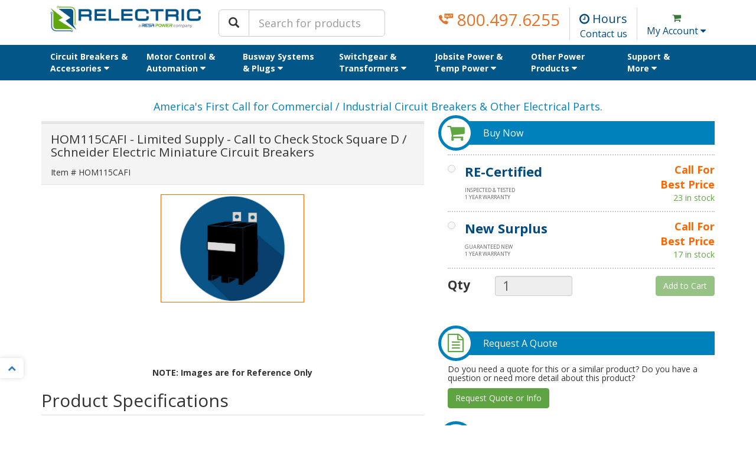

--- FILE ---
content_type: text/html; charset=utf-8
request_url: https://www.relectric.com/hom115cafi
body_size: 15061
content:


<!DOCTYPE html>
<html lang="en-US">
<head>
    <script id="Cookiebot" src="https://consent.cookiebot.com/uc.js" data-cbid="ce8dd25c-4ef1-41ca-b129-b8e0e104a390" data-blockingmode="auto" type="text/javascript"></script>
    <!-- Google tag (gtag.js) -->
<!-- Should be placed as the first item in the <HEAD>-->
<script async src="https://www.googletagmanager.com/gtag/js?id=UA-205623-2"></script>
<script>
  window.dataLayer = window.dataLayer || [];
  function gtag(){dataLayer.push(arguments);}
  gtag('js', new Date());

  gtag('config', 'UA-205623-2');
</script>

    <link rel="icon" href="/content/images/icons/cropped-favicon512-32x32.png" sizes="32x32" />
<link rel="icon" href="/content/images/icons/cropped-favicon512-192x192.png" sizes="192x192" />
<link rel="apple-touch-icon-precomposed" href="/content/images/icons/cropped-favicon512-180x180.png" />
<meta name="msapplication-TileImage" content="/content/images/icons/cropped-favicon512-270x270.png" />
    
<!-- Title -->
<title>HOM115CAFI - Limited Supply - Call to Check Stock - Square D / Schneid</title>
<!-- Meta -->
<meta name="robots" content="index, follow">
<meta charset="utf-8" />
<meta name="viewport" content="width=device-width, initial-scale=1.0">
<meta name="msvalidate.01" content="75D222814DE55024BA734987A69EF165" />
<meta name="author" content="RELECTRIC Supply Company" />
    <meta name="description" content="We offer thousands of new &amp; obsolete Miniature products (such as Square D / Schneider Electric HOM115CAFI - Limited Supply - Call to Check Stock) for just about any application." />
    <link rel="canonical" href="https://www.relectric.com/hom115cafi" />

    
    <!-- Google Tag Manager -->
<script>(function(w,d,s,l,i){w[l]=w[l]||[];w[l].push({'gtm.start':
        new Date().getTime(),event:'gtm.js'});var f=d.getElementsByTagName(s)[0],
        j=d.createElement(s),dl=l!='dataLayer'?'&l='+l:'';j.async=true;j.src=
        'https://www.googletagmanager.com/gtm.js?id='+i+dl;f.parentNode.insertBefore(j,f);
})(window,document,'script','dataLayer','GTM-P8DZW9M');</script>
<!-- End Google Tag Manager -->
    <!-- We won't bundle bootstrap because it has imports in it which VS bundling can't handle -->
    <link href="/content/bootstrap.min.css?v1.1" rel="stylesheet" />
    <link href="/bundles/content-css?v=0T6k8dfHPrRPFlatExwp5Lkv1kuT3QJHRQMX4FpdOrY1" rel="stylesheet"/>


    <!-- Products CSS -->
    <link href="/bundles/products-css?v=LuvOH1hhPsKi_PeeWfP4tx0jFBM3-f1yHlA8mfV2_os1" rel="stylesheet"/>


    <link href="/content/site.min.css?v1.6" rel="stylesheet" />
    <link href="//maxcdn.bootstrapcdn.com/font-awesome/4.7.0/css/font-awesome.min.css" rel="stylesheet" integrity="sha384-wvfXpqpZZVQGK6TAh5PVlGOfQNHSoD2xbE+QkPxCAFlNEevoEH3Sl0sibVcOQVnN" crossorigin="anonymous">
        <link href="/content/owl-carousel/owl.carousel.min.css" rel="stylesheet" />
    <link href="/Content/magnific?v=gJFSrwGhdMLD_fd2azMZfPF9JHnLg9GvVvPrVELkn_E1" rel="stylesheet"/>
    
    <!-- Unbounce Script -->
<script src="//36f60a1a95684e49892d6191db9b06b9.js.ubembed.com" async></script>
    <link href="/content/mega-css.min.css" rel="stylesheet" />
    <link href="/content/owl-carousel/owl.carousel.min.css" rel="stylesheet" />
    <!-- WP Post Css-->
    <!-- Algolia version 4 css -->
    <link rel="stylesheet" type="text/css" href="https://cdn.jsdelivr.net/npm/instantsearch.js@2.7.1/dist/instantsearch.min.css">
    <link rel="stylesheet" type="text/css" href="https://cdn.jsdelivr.net/npm/instantsearch.js@2.7.1/dist/instantsearch-theme-algolia.min.css">
    <link rel="stylesheet" href="https://cdn.jsdelivr.net/npm/instantsearch.css@7.3.1/themes/reset-min.css" integrity="sha256-t2ATOGCtAIZNnzER679jwcFcKYfLlw01gli6F6oszk8=" crossorigin="anonymous">
    <script src="https://www.google.com/recaptcha/api.js" defer></script>
    <!-- Structured Data -->

    <script src="/bundles/jquery?v=DilzeZuJxdbQsfc_JOwsWB4VFDhTPM73urYeggaKdL81"></script>

    <script src="/bundles/jqueryval?v=WhRmI8vUVF186UwYB1zRP7-DwJzqpKlt0JksOBJvolw1"></script>

    <script src="/bundles/bootstrap?v=-g7cxTWQV6ve_iRyKtg7LoBytQltgj_w8zTNeaLaBc41"></script>


    <script>
        function setBreadcrumb(categoryName, categoryUrlKey, subCategoryName, subCategoryUrlKey, manufacturerName, manufacturerUrlKey, activeText) {
            if (categoryName) {
                $("#breadcrumb-topcategory").html(categoryName).attr("href", "/" + categoryUrlKey);
            } else {
                $("#breadcrumb-topcategory").parent().hide();
            }

            if (subCategoryName) {
                $("#breadcrumb-subcategory").html(subCategoryName).attr("href", "/" + categoryUrlKey + "/" + subCategoryUrlKey);
            } else {
                $("#breadcrumb-subcategory").parent().hide();
            }

            if (manufacturerUrlKey) {
                $("#breadcrumb-manufacturer").html(manufacturerName).attr("href", "/" + categoryUrlKey + "/" + subCategoryUrlKey + "/" + manufacturerUrlKey);
            } else {
                $("#breadcrumb-manufacturer").parent().hide();
            }

            $("#breadcrumb-active").html(activeText);
            $("#breadcrumb-container").show();
        }

    </script>

</head>
<body>
    <!-- Google Tag Manager (noscript) -->
    <noscript>
        <iframe src="https://www.googletagmanager.com/ns.html?id=GTM-P8DZW9M"
                height="0" width="0" style="display:none;visibility:hidden"></iframe>
    </noscript>
    <!-- End Google Tag Manager (noscript) -->
    <div id="page-overlay" class="overlay">
        <div class="loading-img">
        </div>
    </div>
    <div id="page-overlay-img" class="overlay-img">
        <img id="page-overlay-image" src="/content/images/common/loading.gif" alt="Loading Circuit Breaker Detail" />
    </div>

    <header class="site-header" style="z-index: 10 !important">
        <div class="container">
            <div class="row align-items-center navbar-header" style="width: 100%;">
                <div class="col-12 col-sm-6 col-md-3">
                    <a class="site-logo" href="/">
                        <img src="/content/images/home/relectric-logo-transparent.png" alt="Relectric" />
                    </a>
                </div>
                <div class="col-12 col-md-3 d-none d-md-block">
                    <div class="site-search">
                        <div id="search-box" class="input-group input-group-lg">
                            <span class="input-group-btn">
                                <button class="btn btn-default" type="button" onclick="search();">
                                    <span class="glyphicon glyphicon-search" aria-hidden="true"></span>
                                </button>
                            </span>
                            <input id="product-search-input" class="form-control" placeholder="Search for products" style="width: auto;" type="text"
                                   value="" />
                        </div>
                        <button type="button" id="panel-toggle" class="panel-toggle collapsed hidden-lg" data-toggle="collapse" data-target="#leftRailFilters">
                            <i style="font-size:1.5em; display:grid" class="fa fa-search-plus"></i>Refine
                        </button>
                    </div>
                </div>

                <div class="col-12 col-sm-6 col-md-6">
                    <ul class="site-subnav nav-items-white">
                        <li class="d-none d-md-block">
                            <a class="phone-center" href="tel://800.497.6255">
                                <svg class="icon" xmlns="http://www.w3.org/2000/svg" viewBox="0 0 254 191">
                                    <path d="M160.099 46.6254V38.3078L154.142 46.6254H160.099Z" />
                                    <path d="M247.614 0.985382H105.411C102.266 0.985382 99.7176 3.53405 99.7176 6.67844V74.6776C99.7176 77.822 102.266 80.3707 105.411 80.3707H138.833V102.634C138.833 105.068 141.609 106.459 143.559 105.003L176.512 80.3707H247.614C250.758 80.3707 253.307 77.822 253.307 74.6776V6.67844C253.307 3.53405 250.758 0.985382 247.614 0.985382ZM137.043 60.903H121.546C119.966 60.903 118.522 60.0235 117.8 58.6185C117.078 57.2163 117.196 55.5275 118.112 54.2433L132.246 34.371C133.263 32.9407 132.699 31.5076 132.502 31.103C132.269 30.6225 131.552 29.4928 129.993 29.4226H129.984C127.57 29.4226 125.761 31.235 125.761 33.4634C125.761 35.7928 123.875 37.6784 121.546 37.6784C119.216 37.6784 117.331 35.7928 117.331 33.4634C117.331 26.5845 122.925 20.9898 129.804 20.9898L130.369 21.001C134.587 21.1921 138.217 23.5862 140.08 27.4078C141.952 31.2491 141.584 35.7872 139.117 39.2576L129.714 52.4702H137.04C139.367 52.4702 141.255 54.3557 141.255 56.6852C141.255 59.0147 139.369 60.903 137.043 60.903ZM170.206 55.0526H168.535V56.688C168.535 59.0175 166.646 60.903 164.319 60.903C161.993 60.903 160.104 59.0175 160.104 56.688V55.0526H145.934C144.352 55.0526 142.907 54.1702 142.185 52.7624C141.463 51.3546 141.587 49.663 142.508 48.3788L160.894 22.746C161.962 21.2567 163.87 20.6357 165.609 21.1893C167.351 21.7513 168.535 23.3727 168.535 25.202V46.6198H170.206C172.533 46.6198 174.421 48.5053 174.421 50.8348C174.421 53.1643 172.533 55.0526 170.206 55.0526ZM208.675 20.6048L182.309 65.5508C181.525 66.8883 180.117 67.633 178.67 67.633C177.945 67.633 177.209 67.4475 176.54 67.0541C174.531 65.8767 173.859 63.2943 175.037 61.2852L201.403 16.3392C202.58 14.3329 205.166 13.6641 207.172 14.8359C209.181 16.0161 209.853 18.5985 208.675 20.6048ZM238.273 27.3376L219.806 58.8208C219.022 60.1584 217.614 60.903 216.167 60.903C215.442 60.903 214.706 60.7176 214.037 60.3242C212.028 59.1468 211.356 56.5644 212.533 54.5552L227.278 29.4198H216.17C213.843 29.4198 211.955 27.5343 211.955 25.2048C211.955 22.8753 213.843 20.9898 216.17 20.9898H234.637C236.149 20.9898 237.542 21.7991 238.296 23.1085C239.049 24.4208 239.037 26.0337 238.273 27.3376Z" />
                                    <path d="M93.1278 138.611C94.9458 140.429 97.7398 140.838 100.006 139.626L124.341 126.562C126.143 125.593 128.316 125.641 130.071 126.687L165.573 147.756C168.108 149.259 169.123 152.4 167.942 155.099C164.912 162.001 159.387 174.657 157.192 180.252C156.727 181.433 156.043 182.511 155.09 183.337C131.424 203.847 84.3525 178.859 48.3146 142.821C12.2767 106.784 -12.7113 59.7037 7.79855 36.0458C8.62492 35.0856 9.70314 34.4009 10.8837 33.9365C16.4716 31.7486 29.1348 26.2237 36.037 23.1858C38.7365 21.9974 41.8767 23.0205 43.3799 25.5547L64.4486 61.0574C65.4875 62.8125 65.5347 64.9925 64.5745 66.787L51.5099 91.1218C50.2979 93.3884 50.7071 96.1823 52.5252 98.0004L93.1278 138.611Z" />
                                </svg>
                                800.497.6255
                            </a>
                        </li>

                        <li class="text-center d-none d-sm-flex">
                            <div class="nav-item-top hours hovertip">
                                <i class="fa fa-clock-o"></i> Hours
                                <div class="hovertip-text">
                                    <h4 class="bold">Hours of Operation</h4>
                                    <div class="col-xs-5">Mon - Fri:</div>
                                    <div class="col-xs-7">
                                        8AM - 8PM EST<br />5AM - 5PM PST
                                    </div>
                                    <div id="after-hours-hovertip-text" class="col-xs-12">
                                        We offer after hours sales &amp; support for outages and electrical emergencies. Call us 24/7
                                    </div>
                                </div>
                            </div>
                            <a href="/contact-us">
                                Contact us
                            </a>

                        </li>

                        
<style>
    .dropdown-user-account .dropdown-menu {
        display: block;
        list-style-type: none;
        padding-left: 1rem;
        width: max-content;
    }
</style>
<li class="text-center d-none d-sm-flex">
	<a href="/cart" class="text-success">
		<i class="fa fa-shopping-cart" aria-hidden="true"></i>
	</a>
	<a href="#" class="dropdown-toggle" data-toggle="dropdown" role="button" aria-haspopup="true" aria-expanded="false">
		My Account
		<i class="fa fa-caret-down" aria-hidden="true"></i>
	</a>
	<div class="dropdown-menu dropdown-menu-right dropdown-user-account">

		<ul class="dropdown-menu pull-right">
			<li class="accountAction">
				<a href="/account/login" type="button" class="btn btn-primary btn-sm btnLogin tracking">Sign In</a>
				<a href="/account/register" type="button" class="btn btn-default btn-sm btnCreate tracking">Create</a>
			</li>
			<li class="divider"></li>
			<li class="dropdown-header">Relectric Account Benefits</li>
			<li class="benefits">
			<ul>
				<li>Expedite your online checkout</li>
				<li>Store billing and shipping info</li>
				<li>Track your orders</li>
			</ul>
			</li>
		</ul>
	</div>
</li>


                    </ul>
                </div>
            </div>
        </div>
    </header>
    <style>
    .dropdown-menu-mega{box-shadow: none !important}
</style>
<nav class="site-navbar navbar navbar-expand-md navbar-blue">

    <div class="container">
        <div class="site-mobile-options">
            <div class="site-search">
                <div id="search-box" class="input-group input-group-lg">
                    <span class="input-group-btn">
                        <button class="btn btn-default" type="button" onclick="search();">
                            <span class="glyphicon glyphicon-search" aria-hidden="true"></span>
                        </button>
                    </span>
                    <input id="product-nav-search-input" class="form-control" style="font-size:0.8em;" placeholder="Search for products" type="text"
                           value="" />
                </div>
            </div>

                <a href="/account/login" type="button" title="Sign in button" class="btn-signin btn btn-success">
                    Sign in
                </a>
            
            <button class="navbar-toggler js-menu-toggler" type="button" data-toggle="collapse" data-target="#main-navigation-menu" aria-controls="main-navigation-menu" aria-expanded="false" aria-label="Toggle navigation">
                <span class="navbar-toggler-icon">
                    <i class="fa fa-bars"></i>
                </span>
            </button>
        </div>

        <div class="collapse navbar-collapse" id="main-navigation-menu">
            <ul class="navbar-nav mr-auto">
                <li class="nav-item dropdown dropdown-mega">
                    <a class="nav-link dropdown-toggle" id="dropdown01" href="/circuit-breakers" data-toggle="dropdown">
                        Circuit Breakers & Accessories
                        <i class="fa fa-caret-down menu-caret" aria-hidden="true"></i>
                    </a>

                    <div class="dropdown-menu dropdown-menu-mega" aria-labelledby="dropdown01">
                        <div class="container">
                            <div class="dropdown-menu-mega-body">
                                <h4 class="category-title d-none d-md-block">Circuit Breakers &amp; Accessories</h4>
                                <hr class="d-none d-md-block">

                                <div class="row">
                                    <div class="col-12 col-md-3">
                                        <h5>Shop By Category</h5>
                                        <h5><a href="/circuit-breakers">Distribution Breakers</a></h5>
                                        <ul>
                                            <li><a href="/circuit-breakers/molded-case">Molded Case Breakers</a></li>
                                            <li><a href="/circuit-breakers/miniature">Miniature Breakers</a></li>
                                            <li><a href="/circuit-breakers/insulated-case">Insulated Case Breakers</a></li>
                                            <li><a href="/circuit-breakers/air">Air Breakers</a></li>
                                        </ul>

                                        <h5><a href="/circuit-breaker-parts-and-accessories">Circuit Breaker Parts & Accessories</a></h5>
                                        <ul>
                                            <li><a href="/circuit-breaker-parts-and-accessories/mounting-hardware">Mounting Hardware</a></li>
                                            <li><a href="/circuit-breaker-parts-and-accessories/auxiliary-switches">Auxiliary Switches</a></li>
                                            <li><a href="/circuit-breaker-parts-and-accessories/bell-alarms">Bell Alarms</a></li>
                                            <li><a href="/circuit-breaker-parts-and-accessories/shunt-trips">Shunt Trips</a></li>
                                            <li><a href="/circuit-breaker-parts-and-accessories/under-voltage-release">Undervoltage Release</a></li>
                                            <li><a href="/circuit-breaker-parts-and-accessories/trip-units">Trip Units</a></li>
                                            <li><a href="/articles/trip-unit-retrofits">Trip Unit Retrofits</a></li>
                                            <li><a href="/circuit-breaker-parts-and-accessories/enclosures">Enclosures</a></li>
                                        </ul>
                                    </div>

                                    <div class="col-12 col-md-3">
                                        <h5>Shop By Manufacturer</h5>
                                        <ul>
                                            <li><a href="/circuit-breakers/molded-case/abb">ABB</a></li>
                                            <li><a href="/circuit-breakers/molded-case/allen-bradley">Allen Bradley</a></li>
                                            <li><a href="/circuit-breakers/molded-case/challenger">Challenger</a></li>
                                            <li><a href="/circuit-breakers/molded-case/eaton">Eaton / Cutler Hammer /<br />&nbsp;&nbsp;&nbsp;&nbsp;&nbsp;Westinghouse</a></li>
                                            <li><a href="/circuit-breakers/molded-case/fpe">Federal Pacific / American / FPE</a></li>
                                            <li><a href="/circuit-breakers/molded-case/general-electric">General Electric</a></li>
                                            <li><a href="/circuit-breakers/molded-case/merlin-gerin">Merlin Gerin</a></li>
                                            <li><a href="/circuit-breakers/molded-case/murray">Murray</a></li>
                                            <li><a href="/circuit-breakers/molded-case/siemens">Siemens / ITE</a></li>
                                            <li><a href="/circuit-breakers/molded-case/square-d">Square D / Schneider Electric</a></li>
                                            <li><a href="/circuit-breakers/molded-case/tnb">Thomas & Betts</a></li>
                                            <li><a href="/circuit-breakers/molded-case/zinsco">Zinsco</a></li>
                                        </ul>
                                    </div>

                                    <div class="col-12 col-md-3">
                                        <h5>More Info</h5>
                                        <ul>
                                            <li><a href="/circuit-breaker-tips">Circuit Breaker Tips</a></li>
                                            <li><a href="/articles/circuit-breaker-identification">Identifying a Circuit Breaker</a></li>
                                            <li><a href="/articles/find-mounting-hardware">Finding the Correct Mounting Hardware</a></li>
                                        </ul>

                                    </div>

                                    <div class="col-12 col-md-3">
                                        <img class="menu-img" src="/content/images/menu/circuit-breaker-menu.jpg" alt="Circuit Breakers" loading="lazy">
                                    </div>
                                </div>
                            </div>
                        </div>
                    </div>
                </li>

                <li class="nav-item dropdown dropdown-mega">
                    <a href="#" class="nav-link dropdown-toggle" id="dropdown02" data-toggle="dropdown">
                        Motor Control & Automation
                        <i class="fa fa-caret-down menu-caret" aria-hidden="true"></i>
                    </a>

                    <div class="dropdown-menu dropdown-menu-mega" aria-labelledby="dropdown02">
                        <div class="container">
                            <div class="dropdown-menu-mega-body">
                                <h4 class="category-title d-none d-md-block">Motor Control & Automation</h4>
                                <hr class="d-none d-md-block">

                                <div class="row">
                                    <div class="col-12 col-md-3">
                                        <h5>Shop By Category</h5>
                                        <ul>
                                            <li><a href="/motor-control/starters">Motor Starters</a></li>
                                            <li><a href="/motor-control/starters/nema">Full Voltage (NEMA)</a></li>
                                            <li><a href="/motor-control/starters/iec">Full Voltage (IEC)</a></li>
                                            <li><a href="/motor-control/soft-starters">Soft Starters</a></li>
                                            <li><a href="/motor-control/variable-frequency-drives">Variable Frequency Drives</a></li>
                                            <li><a href="/motor-control/combination-starters">Combination Starters</a></li>
                                        </ul>

                                        <h5><a href="/motor-control/contactors">Motor Contactors</a></h5>
                                        <ul>
                                            <li><a href="/motor-control/contactors/nema">Full Voltage (NEMA)</a></li>
                                            <li><a href="/motor-control/contactors/iec">Full Voltage (IEC)</a></li>
                                            <li><a href="/motor-control/contactors/definite-purpose">Definite Purpose</a></li>
                                        </ul>
                                    </div>

                                    <div class="col-12 col-md-3">
                                        <h5><a href="/motor-control-parts-and-accessories">Parts & Accessories</a></h5>
                                        <ul>
                                            <li><a href="/motor-control-parts-and-accessories/contact-kits">Contact Kits</a></li>
                                            <li><a href="/motor-control-parts-and-accessories/overload-heaters">Overload Heaters</a></li>
                                            <li><a href="/motor-control-parts-and-accessories/overload-relay">Overload Relay</a></li>
                                            <li><a href="/motor-control-parts-and-accessories/magnetic-coils">Magnetic Coils</a></li>
                                            <li><a href="/motor-control/vfd-accessories">VFD Accessories</a></li>
                                            <li><a href="/motor-control-parts-and-accessories/motor-control-parts">Other Parts</a></li>
                                        </ul>

                                        <h5>Automation</h5>
                                        <ul class="subtitle">
                                            <li><a href="/automation/sensors">Sensors</a></li>
                                            <li><a href="/automation/plcs">PLCs</a></li>
                                            <li><a href="/automation/control-relays">Control Relays</a></li>
                                        </ul>
                                    </div>

                                    <div class="col-12 col-md-3">
                                        <h5>Shop By Manufacturer</h5>
                                        <ul>
                                            <li><a href="/motor-control/starters/allen-bradley">Allen Bradley</a></li>
                                            <li><a href="/motor-control/starters/eaton">Eaton / Cutler Hammer / Westinghouse</a></li>
                                            <li><a href="/motor-control/starters/general-electric">General Electric</a></li>
                                            <li><a href="/motor-control/starters/siemens">Siemens / ITE</a></li>
                                            <li><a href="/motor-control/starters/square-d">Square D / Schneider Electric</a></li>
                                        </ul>
                                    </div>

                                    <div class="col-12 col-md-3">
                                        <img class="menu-img" src="/content/images/menu/motor-control-menu.jpg" alt="Motor Control" loading="lazy">
                                    </div>
                                </div>
                            </div>
                        </div>
                    </div>

                </li>

                <li class="nav-item dropdown dropdown-mega">
                    <a class="nav-link dropdown-toggle" id="dropdown03" href="#" data-toggle="dropdown">
                        Busway Systems & Plugs
                        <i class="fa fa-caret-down menu-caret" aria-hidden="true"></i>
                    </a>

                    <div class="dropdown-menu dropdown-menu-mega" aria-labelledby="dropdown03">
                        <div class="container">
                            <div class="dropdown-menu-mega-body">
                                <h4 class="category-title d-none d-md-block">Busway Systems & Plugs</h4>
                                <hr class="d-none d-md-block">

                                <div class="row">
                                    <div class="col-12 col-md-3">
                                        <h5>Shop By Category</h5>
                                        <h5><a href="/busway/bus-plugs">Bus Plugs</a></h5>
                                        <ul>
                                            <li><a href="/busway/bus-plugs/fusible">Fusible Style</a></li>
                                            <li><a href="/busway/bus-plugs/breaker">Breaker Style</a></li>
                                        </ul>

                                        <h5><a href="/busway/bus-duct">Bus Duct</a></h5>
                                        <ul>
                                            <li><a href="/busway/feeder-duct">Feeder Duct</a></li>
                                            <li><a href="/busway/plug-in-duct">Plug-In Duct</a></li>
                                        </ul>
                                    </div>

                                    <div class="col-12 col-md-3">
                                        <h5>Popular Product Lines</h5>
                                        <ul>
                                            <li><a href="/busway/bus-plugs/armor-clad">General Electric Armor Clad (AC)</a></li>
                                            <li><a href="/busway/bus-plugs/spectra">General Electric Spectra (SB)</a></li>
                                            <li><a href="/busway/bus-plugs/itap">Eaton Pow-R-Way (ITAP)</a></li>
                                            <li><a href="/busway/bus-plugs/bos">Siemens BD (BOS)</a></li>
                                            <li><a href="/busway/bus-plugs/iline">Square D I-Line (PQ)</a></li>
                                        </ul>

                                        <ul class="ul-none">
                                            <li><a href="/busway/tapbox"><strong>Tap Boxes</strong></a></li>
                                            <li><a href="/busway/elbows-and-tees"><strong>Elbows & Tees</strong></a></li>
                                            <li><a href="/busway/parts"><strong>Parts & Accessories</strong></a></li>
                                        </ul>
                                    </div>

                                    <div class="col-12 col-md-3">
                                        <h5>Shop By Manufacturer</h5>
                                        <ul>
                                            <li><a href="/busway/bus-plugs/continental">Continental</a></li>
                                            <li><a href="/busway/bus-plugs/eaton">Eaton / Cutler Hammer / Westinghouse</a></li>
                                            <li><a href="/busway/bus-plugs/general-electric">General Electric</a></li>
                                            <li><a href="/busway/bus-plugs/siemens">Siemens / ITE</a></li>
                                            <li><a href="/busway/bus-plugs/square-d">Square D / Schneider Electric</a></li>
                                        </ul>
                                    </div>

                                    <div class="col-12 col-md-3">
                                        <img class="menu-img" src="/content/images/menu/busway-menu.jpg" alt="Busway" loading="lazy">
                                    </div>
                                </div>
                            </div>
                        </div>
                    </div>
                </li>

                <li class="nav-item dropdown dropdown-mega">
                    <a href="#" class="nav-link dropdown-toggle" id="dropdown04" data-toggle="dropdown" aria-haspopup="true" aria-expanded="false">
                        Switchgear & Transformers
                        <i class="fa fa-caret-down menu-caret" aria-hidden="true"></i>
                    </a>

                    <div class="dropdown-menu dropdown-menu-mega">
                        <div class="container">
                            <div class="dropdown-menu-mega-body">
                                <h4 class="category-title d-none d-md-block">Switchgear & Transformers</h4>
                                <hr class="d-none d-md-block">

                                <div class=row>
                                    <div class="col-12 col-md-3">
                                        <h5>Shop By Category</h5>
                                        <h5>Switchgear</h5>
                                        <ul>
                                            <li><a href="/guides/switchgear">New Installation</a></li>
                                            <li><a href="/guides/switchgear">Upgrade& Retrofit</a></li>
                                            <li><a href="/guides/switchgear">Custom Solutions</a></li>
                                        </ul>

                                        <h5><a href="/transformers/general-purpose">Dry Type Transformers</a></h5>
                                        <ul>
                                            <li><a href="/transformers/general-purpose/three-phase">Three Phase</a></li>
                                            <li><a href="/transformers/general-purpose/single-phase">Single Phase</a></li>
                                            <li><a href="/transformers/buck-boost">Buck-Boost</a></li>
                                            <li><a href="/transformers/control-power">Control Power</a></li>
                                            <li><a href="/transformers/specialty">Specialty</a></li>
                                        </ul>
                                    </div>

                                    <div class="col-12 col-md-3">
                                        <h5><a href="/switches/bolted-pressure">Bolted Pressure Switches</a></h5>
                                        <ul>
                                            <li><a href="/switches/bolted-pressure/boltswitch">Bolt Switch</a></li>
                                            <li><a href="/switches/bolted-pressure/pringle">Pringle</a></li>
                                            <li><a href="/switches/bolted-pressure/squared">Square D</a></li>
                                        </ul>

                                        <h5><a href="/switches/fusible-panel">Fusible Panel Switches</a></h5>
                                        <ul>
                                            <li><a href="/switches/hardware">Mounting Hardware & Parts</a></li>
                                        </ul>

                                        <h5><span>Panelboards & Load Centers</span></h5>
                                        <ul class="subtitle">
                                            <li><span>Three Phase</span></li>
                                            <li><a href="/circuit-breaker-parts-and-accessories/mounting-hardware">Mounting Hardware</a></li>
                                        </ul>

                                    </div>

                                    <div class="col-12 col-md-3">
                                        <img class="menu-img" src="/content/images/menu/transformer-menu.jpg" alt="Transformers" loading="lazy">
                                    </div>
                                </div>
                            </div>
                        </div>
                    </div>

                </li>

                <li class="nav-item dropdown dropdown-mega">
                    <a href="#" class="nav-link dropdown-toggle" id="dropdown05" data-toggle="dropdown" aria-haspopup="true" aria-expanded="false">
                        Jobsite Power & Temp Power
                        <i class="fa fa-caret-down menu-caret" aria-hidden="true"></i>
                    </a>

                    <div class="dropdown-menu dropdown-menu-mega" aria-labelledby="dropdown05">
                        <div class="container">
                            <div class="dropdown-menu-mega-body">
                                <h4 class="category-title d-none d-md-block">Jobsite Power</h4>
                                <hr class="d-none d-md-block">

                                <div class=row>

                                    <div class="col-12 col-md-3">
                                        <h5><a href="/jobsite-skids">Jobsite Power Skids</a></h5>
                                        <p>Fully customizable packaged units which include:</p>
                                        <ul>
                                            <li>480VAC 3-Phase Disconnect</li>
                                            <li>480-208Y120 Transformer</li>
                                            <li>208Y/120 3-Phase Panelboard</li>
                                        </ul>

                                        <h5>Standard Sizes</h5>
                                        <ul>
                                            <li><a href="/jps-045r">480-208Y120 45kVA</a></li>
                                            <li><a href="/jps-075r">480-208Y120 75kVA</a></li>
                                            <li><a href="/jps-112r">480-208Y120 112.5kVA</a></li>
                                        </ul>
                                    </div>

                                    <div class="col-12 col-md-3">
                                        <h5>Need something different? Other sizes, voltages and configurations are available. </h5>
                                        <h5><a href="/request-a-quote">Give us a call or request a quote! </a></h5>
                                        <h5>Product Literature</h5>
                                        <ul>
                                            <li><a href="/guides/temporary-power">Temporary Power Solutions</a></li>
                                            <li><a target="_blank" href="/content/pdfs/resa-jobsite-power-skids.pdf">Jobsite Power Skids</a></li>
                                        </ul>
                                    </div>

                                    <div class="col-12 col-md-3">
                                        <h5>Transfer Switches</h5>
                                        <ul>
                                            <li>Automatic Transfer Switch</li>
                                            <li>Manual Transfer Switch</li>
                                            <li>Service Entrance</li>
                                            <li>Power Monitoring</li>
                                            <li>Metering</li>
                                        </ul>
                                    </div>

                                    <div class="col-12 col-md-3">
                                        <img class="menu-img" src="/content/images/menu/jobsite-power-menu.jpg" alt="Jobsite Power" loading="lazy">
                                    </div>
                                </div>
                            </div>
                        </div>
                    </div>

                </li>

                <li class="nav-item dropdown dropdown-mega">
                    <a href="#" class="nav-link dropdown-toggle" id="dropdown06" data-toggle="dropdown" aria-haspopup="true" aria-expanded="false">
                        Other Power <br> Products
                        <i class="fa fa-caret-down menu-caret" aria-hidden="true"></i>
                    </a>

                    <div class="dropdown-menu dropdown-menu-mega" aria-labelledby="dropdown06">
                        <div class="container">
                            <div class="dropdown-menu-mega-body">
                                <h4 class="category-title d-none d-md-block">Other Power Products</h4>
                                <hr class="d-none d-md-block">

                                <div class="row">
                                    <div class="col-12 col-md-3">
                                        <h5><a href="/switches/safety-switches">Safety Switches / Disconnects</a></h5>
                                        <ul>
                                            <li><a href="/switches/safety-switches/three-phase">Three Phase</a></li>
                                            <li><a href="/switches/safety-switches/single-phase">Single Phase</a></li>
                                        </ul>

                                        <h5><a href="/fuses">Fuses & Fuse Holders</a></h5>
                                        <ul>
                                            <li><a href="/fuses/low-voltage">Below 1000V</a></li>
                                            <li><a href="/fuses/medium-voltage">Above 1000V</a></li>
                                            <li><a href="/fuses/parts">Fuse Blocks & Parts</a></li>
                                        </ul>
                                    </div>

                                    <div class="col-12 col-md-3">
                                        <h5>Transfer Switches</h5>
                                        <ul>
                                            <li><a href="/switches/auto-transfer">Automatic Transfer Switch</a></li>
                                            <li><a href="/switches/manual-transfer">Manual Transfer Switch</a></li>
                                        </ul>

                                        <h5>Plugs & Receptacles</h5>
                                    </div>

                                    <div class="col-12 col-md-3">
                                        <img class="menu-img" src="/content/images/menu/power-products-menu.jpg" alt="Power Products" loading="lazy">
                                    </div>
                                </div>
                            </div>
                        </div>
                    </div>

                </li>

                <li class="nav-item dropdown dropdown-mega">
                    <a href="#" class="nav-link dropdown-toggle" id="dropdown07" data-toggle="dropdown" aria-haspopup="true" aria-expanded="false">
                        Support & <br> More
                        <i class="fa fa-caret-down menu-caret" aria-hidden="true"></i>
                    </a>

                    <div class="dropdown-menu dropdown-menu-mega" aria-labelledby="dropdown07">
                        <div class="container">
                            <div class="dropdown-menu-mega-body">
                                <h4 class="category-title d-none d-md-block">Contact Us, Support & More</h4>
                                <hr class="d-none d-md-block">

                                <div class="row">
                                    <div class="col-12 col-md-3">
                                        <h5>Learn More</h5>
                                        <ul>
                                            <li><a href="/get-quote/electrical-supplies">Get A Quote</a></li>
                                            <li><a href="/sell-to-us">Sell To Us</a></li>
                                            <li><a href="/services">Services</a></li>
                                            <li><a href="/track-an-order">Track An Order</a></li>
                                            <li><a href="/why-buy-relectric">Why Buy Relectric</a></li>
                                            <li><a href="/about-us">About Relectric</a></li>
                                            <li><a target="_blank" href="/content/pdfs/resa-linecard.pdf">Linecard</a></li>
                                        </ul>
                                    </div>

                                    <div class="col-12 col-md-3">
                                        <h5>Contact Us / Support</h5>
                                        <ul>
                                            <li><a href="/support/order-online">How To Order Online</a></li>
                                            <li><a href="/support/order-by-phone">How To Order By Phone</a></li>
                                            <li><a href="/support/payment-methods">Payment Methods</a></li>
                                            <li><a href="/support/policies">Our Policies</a></li>
                                            <li><a href="/support/faq">Frequently Asked Questions</a></li>
                                            <li><a href="/contacts-by-department">Contacts By Department</a></li>
                                            <li><a href="/credit-application">Credit Application</a></li>
                                        </ul>
                                    </div>

                                    <div class="col-12 col-md-3">
                                        <h5><a href="/blog/">Electrical Product Resources</a></h5>
                                        <ul>
                                            <li><a target="_blank" href="/training/">Electrical Product Training</a></li>
                                            <li><a target="_blank" href="/safety/">Electrical Product Safety</a></li>
                                            <li><a target="_blank" href="/guides/">Electrical Product Guides</a></li>
                                            <li><a target="_blank" href="/news/">Electrical Product News</a></li>
                                            <li><a target="_blank" href="/featured/">Featured Electrical Products</a></li>
                                        </ul>
                                    </div>

                                    <div class="col-12 col-md-3">
                                        <img class="menu-img" src="/content/images/menu/support-menu.jpg" alt="Support" loading="lazy">
                                    </div>
                                </div>
                            </div>
                        </div>
                    </div>

                </li>
            </ul>
        </div>
    </div>
</nav>
    <div class="container" id="breadcrumb-container" style="display:none">
    <ol class="breadcrumb">
        <li><a href="/">Home</a></li>
        <li><a href="#" id="breadcrumb-topcategory"></a></li>
        <li><a href="#" id="breadcrumb-subcategory"></a></li>
        <li><a href="#" id="breadcrumb-manufacturer"></a></li>
        <li id="breadcrumb-active" class="active"></li>
    </ol>
</div>

    <main class="page-content">
        <div class="container">
            <!-- Dynamic Tag -->
            <section>
                                    <p class="text-center h4 nav-tag-default">
                        America's First Call for Commercial / Industrial Circuit Breakers & Other Electrical Parts.
                    </p>
            </section>

            


<style>
    .img-max-size {
        max-block-size: 250px !important;
        width: auto;
        height: auto;
    }
    .product-filmstrip-thumb {
        margin-top: 2px !important;
        padding: 1px !important;
        border: 1px solid #ddd;
        text-align: center;
        border-radius: 4px;
        max-width: 65px !important;
    }
    .product-filmstrip-thumb.selected {border: 1px solid #035688 !important;}
    .product-filmstrip-thumb-image {
        max-height: 75px !important;
        width: auto !important;
        max-width: 63px !important;
    }
    .img-thumbnail {border: none !important;}
    .thumbnail-col {padding-top: 10px;z-index: 100 !important;}
    .imagesAppThumbnailMount-X {
        height: 260px !important;
        max-width: 120px !important;
        overflow: auto !important;        
    }
    .centered-to-title {text-align: center;margin-left: -190px !important;}
</style>
<form action="/cart/AddProductToCart" method="post"><input name="__RequestVerificationToken" type="hidden" value="HUled89dZch9yj1cCO_A-JTmiRonwDBQqiAxGM9DrGQSKw2Xi3MzVkVnF4B63rv8zose-DuFqPz7m-ugtC7Epi5jHuLUnZzE8cdlnlttQqY1" />    <div id="productdetail">
        
        <div class="row">
            <div class="col-12 col-md-7 pr-md-2">
                
                <article class="product-details">
                    <header class="product-header mb-1">
                        <h1 class="product-title">HOM115CAFI - Limited Supply - Call to Check Stock Square D / Schneider Electric Miniature Circuit Breakers</h1>
                        <p>Item # HOM115CAFI</p>
                    </header>

                    <section class="product-gallery mb-2">
                        <div class="imagesAppThumbnailMount-X">


                        </div>

                        <div class="product-gallery-img-wrapper p-r" style="text-align: center;">
                                <img id="main-image" class="product-gallery-img img-max-size"
                                     alt="HOM115CAFI"
                                     src="https://www.relectric.com/local-cdn/content/images/products/default/miniaturebreakers.jpg">
                        </div>
                    </section>
                    <div>
                        <p class="text-center"><strong>NOTE: Images are for Reference Only</strong></p>
                    </div>

                    
                    <section class="mb-2">
                        <h2>Product Specifications</h2>
                        <dl class="dl-horizontal product-specs">
                        </dl>

                        <h3>HOM115CAFI - Limited Supply - Call to Check Stock Description</h3>
                        <p>
                            MINIATURE CIRCUIT BREAKER 120V 15A
                            Miniature Circuit Breakers from Square D / Schneider Electric
                        </p>
                    </section>

                    
                    <div class="hidden-xs">
                        <section class="mb-2">
    <header class="section-header">
        <div class="section-header__icon">
            <i class="fa fa-check"></i>
        </div>

        <h3 class="section-header__title">Relectric Recommends RE-Certified Plus</h3>
    </header>

    <h4 class="h3">RE-Certified</h4>
    <p class="h5">
        Re-Certified products have been previously energized and have undergone a detailed 12-point quality inspection and
        testing process to ensure the electrical, mechanical, and electromechanical components are functioning properly.
        RE-Certified products are suitable for use as field replacements, retrofits, upgrades, and expansions.
        We test each of our RE-Certified products to industry standards and certify them to be operational when installed.
        RE-Certified products come with a Full 1-Year No-Hassle Warranty.
    </p>

    <h4 class="h3">RE-Certified Plus</h4>
    <p class="h5">
        RE-Certified Plus products include additional quality control checks. RE-Certified Plus products are tested to
        NETA Specifications and have Restorative Screening performed. RE-Certified Plus products have a 100% Money Back
        Guarantee. RE-Certified Plus products have a Full 2-Year No-Hassle Warranty.
    </p>

    <h4 class="h3">NETA Testing</h4>
    <p class="h5">Relectric offers NETA testing on all products. Testing performed by RESA Power Service, a NETA Accredited Company. NETA testing fees vary by product.</p>
</section>

                    </div>

                    
                    <section class="mb-2 hidden-xs">
                        <header class="section-header">
                            <div class="section-header__icon">
                                <i class="fa fa-tasks"></i>
                            </div>

                            <h3 class="section-header__title">Summary</h3>
                        </header>

                        <h3>The HOM115CAFI - Limited Supply - Call to Check Stock Square D / Schneider Electric Miniature from Relectric</h3>
                        <p class="h5">
                            Relectric stocks new and used HOM115CAFI - Limited Supply - Call to Check Stock Square D / Schneider Electric Miniature and many more brand-name electrical supplies.
                            All of our reconditioned HOM115CAFI - Limited Supply - Call to Check Stock Square D / Schneider Electric Miniature have been professionally tested and certified, and we guarantee their performance.
                            You can also order your HOM115CAFI - Limited Supply - Call to Check Stock Square D / Schneider Electric Miniature configured to your specifications.
                            Relectric also carries a large stock of replacement parts for the HOM115CAFI - Limited Supply - Call to Check Stock Square D / Schneider Electric Miniature. Contact one of our sales consultants today.
                        </p>
                    </section>
                </article>
            </div>

            
            <div class="col-12 col-md-5 pl-md-2">
                <aside>
                    
                    <section class="mb-2">
                        <header class="section-header">
                            <div class="section-header__icon">
                                <i class="fa fa-shopping-cart"></i>
                            </div>

                            <h3 class="section-header__title">Buy Now</h3>
                        </header>

                        <ul class="buying-options">

                                <li class="no-price condition-wrapper clearfix">
                                    <div class="pull-left">
                                        <input id="Conditions_0" name="ProductId" type="radio" disabled value="e0ab4b5c-ed49-4597-b03c-1ab83ed860cf"  />
                                    </div>

                                    <div class="pull-left mx-1">
                                        <label for="Conditions_0">
                                            <p>
                                                <span class="name-att">RE-Certified</span>
                                            </p>
                                            <p class="warr-att">
                                                INSPECTED &amp; TESTED<br />
                                                1 Year Warranty
                                            </p>
                                        </label>
                                    </div>

                                    <div class="pull-right text-right price-options">
                                        <p class="price-att">
                                            
                                                Call For Best Price
                                        </p>
                                        <p class="stock-att">23 in stock</p>
                                    </div>
                                </li>
                                <li class="no-price condition-wrapper clearfix">
                                    <div class="pull-left">
                                        <input id="Conditions_1" name="ProductId" type="radio" disabled value="8d2e8a47-f6d0-4e20-b3bd-25977d56f1d5"  />
                                    </div>

                                    <div class="pull-left mx-1">
                                        <label for="Conditions_1">
                                            <p>
                                                <span class="name-att">New Surplus</span>
                                            </p>
                                            <p class="warr-att">
                                                Guaranteed New<br />
                                                1 Year Warranty
                                            </p>
                                        </label>
                                    </div>

                                    <div class="pull-right text-right price-options">
                                        <p class="price-att">
                                            
                                                Call For Best Price
                                        </p>
                                        <p class="stock-att">17 in stock</p>
                                    </div>
                                </li>
                        </ul>

                        <div class="add-cart-wrapper">
                            <div class="form-group">
                                <div class="row">
                                    <label class="col-xs-2 control-label quantity-label" for="Quantity">Qty</label>
                                    <div class="col-xs-4">


                                        <input Value="1" class="form-control disabled quantity" data-val="true" data-val-number="The field Quantity must be a number." data-val-required="The Quantity field is required." disabled="disabled" id="txtQuantity" name="Quantity" type="text" value="0" />
                                    </div>
                                    <div class="col-xs-6 text-right">
                                        <button disabled  class="btn btn-primary btn-add-to-cart" id="btnAddToCart">Add to Cart</button>
                                    </div>
                                </div>
                            </div>
                        </div>
                    </section>

                    
                    <section class="mb-2">
                        <header class="section-header">
                            <div class="section-header__icon">
                                <i class="fa fa-file-text-o"></i>
                            </div>

                            <h3 class="section-header__title">Request A Quote</h3>
                        </header>

                        <p class="h5">Do you need a quote for this or a similar product? Do you have a question or need more detail about this product?</p>
                        <a class="btn btn-primary btn-add-to-cart" href="/get-quote?utme=product_detail_page&item=HOM115CAFI---Limited-Supply---Call-to-Check-Stock-Square-D-/-Schneider-Electric-Miniature-Circuit-Breakers">Request Quote or Info</a>
                    </section>

                    
                                        <section class="ask-expert mb-2">
                        <header class="section-header">
                            <div class="section-header__icon">
                                <i class="fa fa-question"></i>
                            </div>

                            <h3 class="section-header__title">Ask an expert</h3>
                        </header>

                        <div class="media">
                            <div class="media-body">
                                <h4 class="media-heading">Our experts can help.</h4>

                                <p class="text-large">
                                    <strong><a href="tel:800.497.6255">800.497.6255</a></strong>
                                </p>

                                <p>
                                    <a href="mailto:sales@relectric.com">
                                        <i class="fa fa-envelope"></i> Email
                                    </a>
                                </p>
                            </div>

                            <div class="media-right">
                                <img class="media-object" src="/content/images/common/ask-an-expert.png" alt="Ask an expert">
                            </div>
                        </div>
                    </section>

                    
                    <div class="visible-xs">
                        <section class="mb-2">
    <header class="section-header">
        <div class="section-header__icon">
            <i class="fa fa-check"></i>
        </div>

        <h3 class="section-header__title">Relectric Recommends RE-Certified Plus</h3>
    </header>

    <h4 class="h3">RE-Certified</h4>
    <p class="h5">
        Re-Certified products have been previously energized and have undergone a detailed 12-point quality inspection and
        testing process to ensure the electrical, mechanical, and electromechanical components are functioning properly.
        RE-Certified products are suitable for use as field replacements, retrofits, upgrades, and expansions.
        We test each of our RE-Certified products to industry standards and certify them to be operational when installed.
        RE-Certified products come with a Full 1-Year No-Hassle Warranty.
    </p>

    <h4 class="h3">RE-Certified Plus</h4>
    <p class="h5">
        RE-Certified Plus products include additional quality control checks. RE-Certified Plus products are tested to
        NETA Specifications and have Restorative Screening performed. RE-Certified Plus products have a 100% Money Back
        Guarantee. RE-Certified Plus products have a Full 2-Year No-Hassle Warranty.
    </p>

    <h4 class="h3">NETA Testing</h4>
    <p class="h5">Relectric offers NETA testing on all products. Testing performed by RESA Power Service, a NETA Accredited Company. NETA testing fees vary by product.</p>
</section>

                    </div>

                    
                    <section class="mb-2 visible-xs">
                        <header class="section-header">
                            <div class="section-header__icon">
                                <i class="fa fa-tasks"></i>
                            </div>

                            <h3 class="section-header__title">Summary</h3>
                        </header>

                        <h3>The HOM115CAFI - Limited Supply - Call to Check Stock Square D / Schneider Electric Miniature from Relectric</h3>
                        <p class="h5">
                            Relectric stocks new and used HOM115CAFI - Limited Supply - Call to Check Stock Square D / Schneider Electric Miniature and many more brand-name electrical supplies.
                            All of our reconditioned HOM115CAFI - Limited Supply - Call to Check Stock Square D / Schneider Electric Miniature have been professionally tested and certified, and we guarantee their performance.
                            You can also order your HOM115CAFI - Limited Supply - Call to Check Stock Square D / Schneider Electric Miniature configured to your specifications.
                            Relectric also carries a large stock of replacement parts for the HOM115CAFI - Limited Supply - Call to Check Stock Square D / Schneider Electric Miniature. Contact one of our sales consultants today.
                        </p>
                    </section>
                </aside>
            </div>

            
                    </div>
        </div>
</form><div class="modal fade" id="moreInfoModal" tabindex="-1" role="dialog" aria-labelledby="moreInfoModalLabel" aria-hidden="true">
    <div class="modal-dialog modal-dialog-centered modal-lg" role="document">
        <div class="modal-content">
            <div class="modal-body">
                <div class="container-fluid">
                    <div class="row">
                        <div class="col-md-4 col-xs-4"></div>
                        <div class="col-md-8 col-xs-8">
                            <div class="col-md-4 col-xs-4 text-center"><p>RE-Certified</p></div>
                            <div class="col-md-4 col-xs-4 text-center"><p>RE-Certified <strong><i>Plus</i></strong><br /><i style="color:#61A644">Most Popular</i></p></div>
                            <div class="col-md-4 col-xs-4 text-center"><p>New Surplus</p></div>
                        </div>
                    </div>
                    <div class="row" style="background-color: #035688; color:white">
                        <div class="col-md-4 col-xs-4"><small>Previously Installed Item</small></div>
                        <div class="col-md-8 col-xs-8">
                            <div class="col-md-4 col-xs-4 text-center"><img src="/content/images/icons/Check15.png" loading="lazy" /></div>
                            <div class="col-md-4 col-xs-4 text-center"><img src="/content/images/icons/Check15.png" loading="lazy" /></div>
                            <div class="col-md-4 col-xs-4 text-center"><img src="/content/images/icons/X15.png" loading="lazy" /></div>
                        </div>
                    </div>
                    <div class="row">
                        <div class="col-md-4 col-xs-4"><small>Visual Inspection & Quality Check</small></div>
                        <div class="col-md-8 col-xs-8">
                            <div class="col-md-4 col-xs-4 text-center"><img src="/content/images/icons/Check15.png" loading="lazy" /></div>
                            <div class="col-md-4 col-xs-4 text-center"><img src="/content/images/icons/Check15.png" loading="lazy" /></div>
                            <div class="col-md-4 col-xs-4 text-center"><img src="/content/images/icons/Check15.png" loading="lazy" /></div>
                        </div>
                    </div>
                    <div class="row" style="background-color: #035688; color:white">
                        <div class="col-md-4 col-xs-4"><small>360 Degree External Cleaning</small></div>
                        <div class="col-md-8 col-xs-8">
                            <div class="col-md-4 col-xs-4 text-center"><img src="/content/images/icons/Check15.png" loading="lazy" /></div>
                            <div class="col-md-4 col-xs-4 text-center"><img src="/content/images/icons/Check15.png" loading="lazy" /></div>
                            <div class="col-md-4 col-xs-4 text-center"><img src="/content/images/icons/X15.png" loading="lazy" /></div>
                        </div>
                    </div>
                    <div class="row">
                        <div class="col-md-4 col-xs-4"><small>Restorative Screening</small></div>
                        <div class="col-md-8 col-xs-8">
                            <div class="col-md-4 col-xs-4 text-center"><img src="/content/images/icons/X15.png" loading="lazy" /></div>
                            <div class="col-md-4 col-xs-4 text-center"><img src="/content/images/icons/Check15.png" loading="lazy" /></div>
                            <div class="col-md-4 col-xs-4 text-center"><img src="/content/images/icons/X15.png" loading="lazy" /></div>
                        </div>
                    </div>
                    <div class="row" style="background-color: #035688; color:white">
                        <div class="col-md-4 col-xs-4"><small>Certified For Re-Installation</small></div>
                        <div class="col-md-8 col-xs-8">
                            <div class="col-md-4 col-xs-4 text-center"><img src="/content/images/icons/Check15.png" loading="lazy" /></div>
                            <div class="col-md-4 col-xs-4 text-center"><img src="/content/images/icons/Check15.png" loading="lazy" /></div>
                            <div class="col-md-4 col-xs-4 text-center"><img src="/content/images/icons/X15.png" loading="lazy" /></div>
                        </div>
                    </div>
                    <div class="row">
                        <div class="col-md-4 col-xs-4"><small>Tested to NETA Specifications</small></div>
                        <div class="col-md-8 col-xs-8">
                            <div class="col-md-4 col-xs-4 text-center"><img src="/content/images/icons/X15.png" loading="lazy" /></div>
                            <div class="col-md-4 col-xs-4 text-center"><img src="/content/images/icons/Check15.png" loading="lazy" /></div>
                            <div class="col-md-4 col-xs-4 text-center"><img src="/content/images/icons/X15.png" loading="lazy" /></div>
                        </div>
                    </div>
                    <div class="row" style="background-color: #035688; color:white">
                        <div class="col-md-4 col-xs-4"><small>100% Money Back Guarantee</small></div>
                        <div class="col-md-8 col-xs-8">
                            <div class="col-md-4 col-xs-4 text-center"><img src="/content/images/icons/X15.png" loading="lazy" /></div>
                            <div class="col-md-4 col-xs-4 text-center"><img src="/content/images/icons/Check15.png" loading="lazy" /></div>
                            <div class="col-md-4 col-xs-4 text-center"><img src="/content/images/icons/X15.png" loading="lazy" /></div>
                        </div>
                    </div>
                    <div class="row">
                        <div class="col-md-4 col-xs-4"><small>Warranty</small></div>
                        <div class="col-md-8 col-xs-8">
                            <div class="col-md-4 col-xs-4 text-center"><p class="small" style="margin-bottom: 0">1 Year</p></div>
                            <div class="col-md-4 col-xs-4 text-center"><p class="small" style="margin-bottom: 0">2 Years</p></div>
                            <div class="col-md-4 col-xs-4 text-center"><p class="small" style="margin-bottom: 0">1 Year</p></div>
                        </div>
                    </div>
                    <div class="row" style="background-color: #035688; color:white">
                        <div class="col-md-4 col-xs-4"><small>NETA Testing Availability*</small></div>
                        <div class="col-md-8 col-xs-8">
                            <div class="col-md-4 col-xs-4 text-center"><p class="small" style="margin-bottom: 0">Fee Varies by Product</p></div>
                            <div class="col-md-4 col-xs-4 text-center"><p class="small" style="margin-bottom: 0">Fee Varies by Product</p></div>
                            <div class="col-md-4 col-xs-4 text-center"><p class="small" style="margin-bottom: 0">Fee Varies by Product</p></div>
                        </div>
                    </div>
                </div>
                <div>
                    <small>*Testing performed by RESA Power Service, a NETA Accredited Company</small>
                </div>
            </div>
            <div class="modal-footer" style="text-align:center;">
                <h4 class="text-success" style="color:#61A644"><strong>Relectric Recommends RE-Certified Plus</strong></h4>
                <div style="text-align:left;" id="dynamicText"></div>
            </div>
        </div>
    </div>
</div>

<div id="zoom-slider" class="sliderWrapper" style="display: none;">
    <div class="zoom-close">
        <a href="javascript:CloseZoom();"><i class="fa fa-times" aria-hidden="true"></i></a>
    </div>
    <div id="zoomer" class="zoomer owl-carousel owl-theme">
    </div>
</div>


        </div>
    </main>
    
<footer class="site-footer">
    <div class="back-to-top js-back-to-top-wrap">
        <a title="#" class="btn btn-link js-back-to-top">
            <i class="fa fa-chevron-up fa-xl"></i>
        </a>
    </div>

    <div class="fast-contact d-block d-md-none">
        <div class="row">
            <div class="col-xs-9">
                <a href="tel://800.497.6255" title="#">
                    <svg class="icon" xmlns="http://www.w3.org/2000/svg" viewBox="0 0 254 191">
                        <path d="M160.099 46.6254V38.3078L154.142 46.6254H160.099Z" />
                        <path d="M247.614 0.985382H105.411C102.266 0.985382 99.7176 3.53405 99.7176 6.67844V74.6776C99.7176 77.822 102.266 80.3707 105.411 80.3707H138.833V102.634C138.833 105.068 141.609 106.459 143.559 105.003L176.512 80.3707H247.614C250.758 80.3707 253.307 77.822 253.307 74.6776V6.67844C253.307 3.53405 250.758 0.985382 247.614 0.985382ZM137.043 60.903H121.546C119.966 60.903 118.522 60.0235 117.8 58.6185C117.078 57.2163 117.196 55.5275 118.112 54.2433L132.246 34.371C133.263 32.9407 132.699 31.5076 132.502 31.103C132.269 30.6225 131.552 29.4928 129.993 29.4226H129.984C127.57 29.4226 125.761 31.235 125.761 33.4634C125.761 35.7928 123.875 37.6784 121.546 37.6784C119.216 37.6784 117.331 35.7928 117.331 33.4634C117.331 26.5845 122.925 20.9898 129.804 20.9898L130.369 21.001C134.587 21.1921 138.217 23.5862 140.08 27.4078C141.952 31.2491 141.584 35.7872 139.117 39.2576L129.714 52.4702H137.04C139.367 52.4702 141.255 54.3557 141.255 56.6852C141.255 59.0147 139.369 60.903 137.043 60.903ZM170.206 55.0526H168.535V56.688C168.535 59.0175 166.646 60.903 164.319 60.903C161.993 60.903 160.104 59.0175 160.104 56.688V55.0526H145.934C144.352 55.0526 142.907 54.1702 142.185 52.7624C141.463 51.3546 141.587 49.663 142.508 48.3788L160.894 22.746C161.962 21.2567 163.87 20.6357 165.609 21.1893C167.351 21.7513 168.535 23.3727 168.535 25.202V46.6198H170.206C172.533 46.6198 174.421 48.5053 174.421 50.8348C174.421 53.1643 172.533 55.0526 170.206 55.0526ZM208.675 20.6048L182.309 65.5508C181.525 66.8883 180.117 67.633 178.67 67.633C177.945 67.633 177.209 67.4475 176.54 67.0541C174.531 65.8767 173.859 63.2943 175.037 61.2852L201.403 16.3392C202.58 14.3329 205.166 13.6641 207.172 14.8359C209.181 16.0161 209.853 18.5985 208.675 20.6048ZM238.273 27.3376L219.806 58.8208C219.022 60.1584 217.614 60.903 216.167 60.903C215.442 60.903 214.706 60.7176 214.037 60.3242C212.028 59.1468 211.356 56.5644 212.533 54.5552L227.278 29.4198H216.17C213.843 29.4198 211.955 27.5343 211.955 25.2048C211.955 22.8753 213.843 20.9898 216.17 20.9898H234.637C236.149 20.9898 237.542 21.7991 238.296 23.1085C239.049 24.4208 239.037 26.0337 238.273 27.3376Z" />
                        <path d="M93.1278 138.611C94.9458 140.429 97.7398 140.838 100.006 139.626L124.341 126.562C126.143 125.593 128.316 125.641 130.071 126.687L165.573 147.756C168.108 149.259 169.123 152.4 167.942 155.099C164.912 162.001 159.387 174.657 157.192 180.252C156.727 181.433 156.043 182.511 155.09 183.337C131.424 203.847 84.3525 178.859 48.3146 142.821C12.2767 106.784 -12.7113 59.7037 7.79855 36.0458C8.62492 35.0856 9.70314 34.4009 10.8837 33.9365C16.4716 31.7486 29.1348 26.2237 36.037 23.1858C38.7365 21.9974 41.8767 23.0205 43.3799 25.5547L64.4486 61.0574C65.4875 62.8125 65.5347 64.9925 64.5745 66.787L51.5099 91.1218C50.2979 93.3884 50.7071 96.1823 52.5252 98.0004L93.1278 138.611Z" />
                    </svg>

                    <strong class="h3">800.497.6255</strong>
                </a>
            </div>

            <div class="col-xs-3">
                <a href="/cart" title="#">
                    <i class="fa fa-shopping-cart fa-lg"></i>
                    <strong class="h3">0 </strong>
                </a>
            </div>
        </div>
    </div>
    <div class="container">
        <hr />
        <div class="footer-banners">
            <div class="row align-items-center">
                <div class="col-12 col-md-4">
                    <a href="https://www.shopperapproved.com/certificates/www.relectric.com/"
                       != ='Microsoft Internet Explorer' ? 'yes' : 'no' ;var certheight=screen.availHeight - 90;window.open(this.href, 'shopperapproved' , 'location=' + nonwin + ',scrollbars=yes,width=620,height=' + certheight + ',menubar=no,toolbar=no' );return false;">
                        <!--https://c683207.onclick="var nonwin = navigator.appName ssl.cf2.rackcdn.com/3747-m.gif--->
                        <img class="my-2" loading="lazy" src="//www.shopperapproved.com/newseals/3747/white-mini-icon.gif" alt="shopperapproved"
                             oncontextmenu="var d = new Date(); alert('Copying Prohibited by Law - This image and all included logos are copyrighted by shopperapproved \251 '+d.getFullYear()+'.'); return false;" />
                    </a>
                </div>

                <div class="col-12 col-md-4 text-center">
                    <a href="https://reviews.robly.com/public/reviews?a=9e73e1958363"
                       target="robly_reviews">
                        <img class="my-2" loading="lazy" src="//s3.amazonaws.com/robly-seals/9e73e1958363-j.png"
                             alt="Robly Reviews" />
                    </a>
                </div>

                <div class="col-12 col-md-4">
                    <img class="my-2" loading="lazy" src="/content/images/common/buysafe.png" alt="Norton Shopping Guarantee" />
                </div>

            </div>
        </div>

        <div class="well footer-disclamer text-center">
            <p>Obsolete, New & Used Circuit Breakers - Cutler Hammer Westinghouse & More</p>
            <p>Circuit Breakers - New, Used & Obsolete</p>
            <p>Small Business Relationships. Big Business Reliability.</p>
            <p>
                Relectric is a national supplier of new and reconditioned used and obsolete circuit breakers,
                electrical distribution and control equipment. We are an Authorized Distributor for ASCO Transfer Switches and Acme Transformers.
                We specialize in hard-to-find circuit breakers from brands like FPE, General Electric,
                Siemens/ITE, Square D, and more. We have an especially wide selection of Cutler Hammer circuit breakers and Westinghouse circuit breakers.
            </p>
            <p>
                <a href="/sitemap" class="gap-right">Sitemap</a> | <a href="/reviews" class="gap-left">Reviews</a> |
                <a href="/part-catalog">Part Catalog</a> | <a href="/resapower">Other Products Offered by RESA Power</a>
            </p>
            <p>
                Copyright 2025 · Relectric.com · All Rights Reserved.
            </p>
            <p>Relectric | 2300 Zanker Road Suite D San Jose, CA 95131</p>
        </div>
    </div>
</footer>


    <script type="text/javascript">
        function productSearchHandler(event) {
            if (event.which === 13) {
                event.preventDefault();
                search();
            }
        }
        $(document).on('keydown', '#product-search-input, #product-nav-search-input', productSearchHandler);
        // Show/hide Working Overlay
        function Working(show) {
            try {
                if (show) {
                    $("#page-overlay-image").css("margin-top", (($(window).height() / 2) - 35) + "px");
                    $("#page-overlay").show();
                    $("#page-overlay-img").show();
                    return;
                }
            } catch (err) {
                // Ignore
            }
            $("#page-overlay").hide();
            $("#page-overlay-img").hide();
        }

        const backToTopBtnWrap = document.querySelector('.js-back-to-top-wrap');
        const backToTopBtn = document.querySelector('.js-back-to-top');
        const mobileMenuBtn = document.querySelector('.js-menu-toggler');
        const mobileMenuIcon = mobileMenuBtn.querySelector('.fa');

        const clickHandler = (e) => {
            e.preventDefault();
            window.scrollTo(0, 0);
        }

        const toggleMobileIcon = (e) => {
            mobileMenuIcon.classList.toggle('fa-close');
        }

        window.addEventListener("scroll", function () {
            if (window.scrollY < 100) {
                backToTopBtnWrap.style.display = "none";
            } else {
                backToTopBtnWrap.style.display = "block";
            }
        });

        backToTopBtn.addEventListener('click', clickHandler);
        mobileMenuBtn.addEventListener('click', toggleMobileIcon);

        $('#product-search-input, #product-nav-search-input').on('input', function () {
            let value = $(this).val();
            $('#product-search-input, #product-nav-search-input').val(value);
        });
        function search(page = 1) {
            let filters = "q=" + $("#product-search-input").val() + "&page=" + page;
            $('input[name="facet-filter"]:checkbox:checked').each(function () {
                filters = filters + '&' + $(this).data("facet-name") + '=' + $(this).val();
            });
            window.location.href = '/search?' + filters;
        };
        function clearSearch() {
            $('#product-search-results').hide();
            $('#product-search-input').val('');
            $('#clear-search').hide();
            $('#product-nav-search-input').val('');
            $('#clear-nav-search').hide();
        }
</script>

        <script src="/scripts/owl.carousel.min.js"></script>
    <script src="/bundles/magnific?v=5bzBkW0QUN4mhJY9Su9gp-AmhB3S6FTIi5BsXvZEVoY1"></script>

    <script src="/bundles/algoliasearch?v=l2hDX3_pB27yPvgBWkcd5_WZ0YiST2wolNp15al2SQU1"></script>
    

    

    
    <script type="text/javascript">
        var existsWebImage = "False" === "True";
        var displayName = "HOM115CAFI - Limited Supply - Call to Check Stock";
        var jsonName = "Square D / Schneider Electric HOM115CAFI - Limited Supply - Call to Check Stock";
        var jsonSku = "e0ab4b5c-ed49-4597-b03c-1ab83ed860cf";
        var jsonDescription = "MINIATURE CIRCUIT BREAKER 120V 15A";
        var jsonCategory = "Miniature - Circuit Breakers";
        var jsonManufacturer = "Square D / Schneider Electric";
        var jsonImage = "https://www.relectric.com/local-cdn/content/images/products/default/miniaturebreakers.jpg";
        var jsonUrl = "https://www.relectric.com/hom115cafi";
        var jsonLogo = "https://www.relectric.com/local-cdn/content/images/products/default/miniaturebreakers.jpg";
        var jsonPrice = "$0.00";


        setBreadcrumb("Circuit Breakers", "circuit-breakers", "Miniature", "miniature", "Square D / Schneider Electric", "", "HOM115CAFI");
    </script>

    <script src="/scripts/viewscripts/productdetail.min.js"></script>

    <script>
        (function () {
            var jsonData = {
                "@context": "http://schema.org/",
                "@type": "Product",
                "name": jsonName,
                "productID": displayName,
                "model": displayName,
                "sku": jsonSku,
                "description": jsonDescription,
                "category": jsonCategory,
                "manufacturer": jsonManufacturer,
                "url": jsonUrl,
                "image": jsonImage,
                "logo": jsonLogo,
                "price": jsonPrice
            };
        var el = document.createElement('script');
        el.type = 'application/ld+json';
        el.innerHTML = JSON.stringify(jsonData);
        document.head.appendChild(el);
        }) ();
    </script>


    <script type="text/javascript">
(function(p,l,o,w,i,n,g){if(!p[i]){p.GlobalSnowplowNamespace=p.GlobalSnowplowNamespace||[];
p.GlobalSnowplowNamespace.push;p[i]=function()

{(p[i].q=p[i].q||[]).push(arguments) }
;p[i].q=p[i].q||[];n=l.createElement(o);g=l.getElementsByTagName(o)[0];n.async=1;
n.src=w;g.parentNode.insertBefore(n,g)}}(window,document,"script","//d3u3j6g72t1iml.cloudfront.net/I3hw5eYFwDxhMi45LjA.js","snowplow"));
window.snowplow('newTracker', 'co', "data.robly.com", {
appId: '107',
platform: 'web',
post: true,
contexts:

{ webPage: true }
});
window.snowplow('trackPageView');
</script>

    

<script>(function(){function c(){var b=a.contentDocument||a.contentWindow.document;if(b){var d=b.createElement('script');d.innerHTML="window.__CF$cv$params={r:'9ade6efa3fcaeb08',t:'MTc2NTcyMjk4Ng=='};var a=document.createElement('script');a.src='/cdn-cgi/challenge-platform/scripts/jsd/main.js';document.getElementsByTagName('head')[0].appendChild(a);";b.getElementsByTagName('head')[0].appendChild(d)}}if(document.body){var a=document.createElement('iframe');a.height=1;a.width=1;a.style.position='absolute';a.style.top=0;a.style.left=0;a.style.border='none';a.style.visibility='hidden';document.body.appendChild(a);if('loading'!==document.readyState)c();else if(window.addEventListener)document.addEventListener('DOMContentLoaded',c);else{var e=document.onreadystatechange||function(){};document.onreadystatechange=function(b){e(b);'loading'!==document.readyState&&(document.onreadystatechange=e,c())}}}})();</script><script defer src="https://static.cloudflareinsights.com/beacon.min.js/vcd15cbe7772f49c399c6a5babf22c1241717689176015" integrity="sha512-ZpsOmlRQV6y907TI0dKBHq9Md29nnaEIPlkf84rnaERnq6zvWvPUqr2ft8M1aS28oN72PdrCzSjY4U6VaAw1EQ==" data-cf-beacon='{"version":"2024.11.0","token":"2aaca03915f349028edfc068e9b63de5","server_timing":{"name":{"cfCacheStatus":true,"cfEdge":true,"cfExtPri":true,"cfL4":true,"cfOrigin":true,"cfSpeedBrain":true},"location_startswith":null}}' crossorigin="anonymous"></script>
</body>
</html>

--- FILE ---
content_type: text/css; charset=utf-8
request_url: https://www.relectric.com/bundles/content-css?v=0T6k8dfHPrRPFlatExwp5Lkv1kuT3QJHRQMX4FpdOrY1
body_size: 3562
content:
.checkbox{padding-left:20px;margin-bottom:14px}.checkbox label{display:inline-block;vertical-align:middle;position:relative;padding-left:5px}.checkbox label::before{content:"";display:inline-block;position:absolute;width:17px;height:17px;left:0;margin-left:-20px;border-radius:3px;background-color:#fff;-webkit-transition:border .15s ease-in-out,color .15s ease-in-out;-o-transition:border .15s ease-in-out,color .15s ease-in-out;transition:border .15s ease-in-out,color .15s ease-in-out}.checkbox label::after{display:inline-block;position:absolute;width:16px;height:16px;left:0;top:0;margin-left:-20px;padding-left:3px;padding-top:1px;font-size:11px;color:#5d5d5d}.checkbox input[type="checkbox"],.checkbox input[type="radio"]{z-index:1}.checkbox input[type="checkbox"]:focus+label::before,.checkbox input[type="radio"]:focus+label::before{outline:thin dotted;outline:5px auto -webkit-focus-ring-color;outline-offset:-2px}.checkbox input[type="checkbox"]:checked+label::after,.checkbox input[type="radio"]:checked+label::after{}.checkbox input[type="checkbox"]:disabled+label,.checkbox input[type="radio"]:disabled+label{opacity:.65}.checkbox input[type="checkbox"]:disabled+label::before,.checkbox input[type="radio"]:disabled+label::before{background-color:#e5e5e5;cursor:not-allowed}.checkbox.checkbox-circle label::before{border-radius:50%}.checkbox.checkbox-inline{margin-top:0}.checkbox-primary input[type="checkbox"]:checked+label::before,.checkbox-primary input[type="radio"]:checked+label::before{background-color:#0081bc;border-color:#0081bc}.checkbox-primary input[type="checkbox"]:checked+label::after,.checkbox-primary input[type="radio"]:checked+label::after{color:#fff}.checkbox-danger input[type="checkbox"]:checked+label::before,.checkbox-danger input[type="radio"]:checked+label::before{background-color:#d51229;border-color:#d51229}.checkbox-danger input[type="checkbox"]:checked+label::after,.checkbox-danger input[type="radio"]:checked+label::after{color:#fff}.checkbox-info input[type="checkbox"]:checked+label::before,.checkbox-info input[type="radio"]:checked+label::before{background-color:#a9cbda;border-color:#a9cbda}.checkbox-info input[type="checkbox"]:checked+label::after,.checkbox-info input[type="radio"]:checked+label::after{color:#fff}.checkbox-warning input[type="checkbox"]:checked+label::before,.checkbox-warning input[type="radio"]:checked+label::before{background-color:#efc766;border-color:#efc766}.checkbox-warning input[type="checkbox"]:checked+label::after,.checkbox-warning input[type="radio"]:checked+label::after{color:#fff}.checkbox-success input[type="checkbox"]:checked+label::before,.checkbox-success input[type="radio"]:checked+label::before{background-color:#62a536;border-color:#62a536}.checkbox-success input[type="checkbox"]:checked+label::after,.checkbox-success input[type="radio"]:checked+label::after{color:#fff}.radio{padding-left:20px;margin-bottom:14px}.radio label{display:inline-block;vertical-align:middle;position:relative;padding-left:5px}.radio label::before{content:"";display:inline-block;position:absolute;width:17px;height:17px;left:0;margin-left:-20px;border:1px solid #cbcbcb;border-radius:50%;background-color:#fff;-webkit-transition:border .15s ease-in-out;-o-transition:border .15s ease-in-out;transition:border .15s ease-in-out}.radio label::after{display:inline-block;position:absolute;content:" ";width:11px;height:11px;left:3px;top:3px;margin-left:-20px;border-radius:50%;background-color:#a4a4a4;-webkit-transform:scale(0,0);-ms-transform:scale(0,0);-o-transform:scale(0,0);transform:scale(0,0);-webkit-transition:-webkit-transform .1s cubic-bezier(.8,-.33,.2,1.33);-moz-transition:-moz-transform .1s cubic-bezier(.8,-.33,.2,1.33);-o-transition:-o-transform .1s cubic-bezier(.8,-.33,.2,1.33);transition:transform .1s cubic-bezier(.8,-.33,.2,1.33)}.radio input[type="radio"]{opacity:0;z-index:1}.radio input[type="radio"]:focus+label::before{outline:thin dotted;outline:5px auto -webkit-focus-ring-color;outline-offset:-2px;outline:0}.radio input[type="radio"]:checked+label::after{-webkit-transform:scale(1,1);-ms-transform:scale(1,1);-o-transform:scale(1,1);transform:scale(1,1)}.radio input[type="radio"]:disabled+label{opacity:.65}.radio input[type="radio"]:disabled+label::before{cursor:not-allowed}.radio.radio-inline{margin-top:0}.radio-primary input[type="radio"]+label::after{background-color:#0081bc}.radio-primary input[type="radio"]:checked+label::before{border-color:#0081bc}.radio-primary input[type="radio"]:checked+label::after{background-color:#0081bc}.radio-danger input[type="radio"]+label::after{background-color:#d51229}.radio-danger input[type="radio"]:checked+label::before{border-color:#d51229}.radio-danger input[type="radio"]:checked+label::after{background-color:#d51229}.radio-info input[type="radio"]+label::after{background-color:#a9cbda}.radio-info input[type="radio"]:checked+label::before{border-color:#a9cbda}.radio-info input[type="radio"]:checked+label::after{background-color:#a9cbda}.radio-warning input[type="radio"]+label::after{background-color:#efc766}.radio-warning input[type="radio"]:checked+label::before{border-color:#efc766}.radio-warning input[type="radio"]:checked+label::after{background-color:#efc766}.radio-success input[type="radio"]+label::after{background-color:#62a536}.radio-success input[type="radio"]:checked+label::before{border-color:#62a536}.radio-success input[type="radio"]:checked+label::after{background-color:#62a536}input[type="checkbox"].styled:checked+label:after,input[type="radio"].styled:checked+label:after{font-family:'FontAwesome';content:""}input[type="checkbox"] .styled:checked+label::before,input[type="radio"] .styled:checked+label::before{color:#fff}input[type="checkbox"] .styled:checked+label::after,input[type="radio"] .styled:checked+label::after{color:#fff}.radio,.checkbox{margin-bottom:20px}.checkbox-custom,.radio-custom{display:inline-block;position:relative;padding-left:30px!important;-webkit-transition:color linear .2s;-moz-transition:color linear .2s;-o-transition:color linear .2s;transition:color linear .2s;color:#5d5d5d}.checkbox-custom .ctrl-overlay,.radio-custom .ctrl-overlay{position:absolute;left:0;top:-4px;width:24px;height:24px;line-height:19px;border:2px solid #cbcbcb;background-color:#fff;-webkit-border-radius:4px;-moz-border-radius:4px;border-radius:4px;font-size:1.3111em;color:#fff;text-align:center;-webkit-transition:background-color linear .2s;-moz-transition:background-color linear .2s;-o-transition:background-color linear .2s;transition:background-color linear .2s}.checkbox-custom.focused{color:#0081bc;-webkit-transition:color linear .2s;-moz-transition:color linear .2s;-o-transition:color linear .2s;transition:color linear .2s}.checkbox-custom.focused .ctrl-overlay{border-color:#0081bc}.checkbox-custom.checked{font-weight:bold}.checkbox-custom.checked .glyphicon:before{margin-left:-2px}.checkbox-custom.checked .ctrl-overlay,.radio-custom.checked .ctrl-overlay{border-color:#0081bc;background-color:#0081bc;-webkit-transition:background-color linear .2s;-moz-transition:background-color linear .2s;-o-transition:background-color linear .2s;transition:background-color linear .2s}.checkbox-custom.disabled .ctrl-overlay,.radio-custom.disabled .ctrl-overlay{background-color:#f3f3f3}.checkbox-custom:hover,.radio-custom:hover{color:#0081bc;-webkit-transition:color linear .2s;-moz-transition:color linear .2s;-o-transition:color linear .2s;transition:color linear .2s}.checkbox-custom input[type="checkbox"],.radio-custom input[type="checkbox"],.checkbox-custom input[type="radio"],.radio-custom input[type="radio"]{opacity:0;filter:alpha(opacity=0);outline:none!important}.radio-custom .ctrl-overlay{-webkit-border-radius:100px;-moz-border-radius:100px;border-radius:100px}#leftRailFilters{position:relative;-webkit-transform:translateX(-240px);-moz-transform:translateX(-240px);-ms-transform:translateX(-240px);-o-transform:translateX(-240px);transform:translateX(-240px);-webkit-transition:.4s ease all;-moz-transition:.4s ease all;-o-transition:.4s ease all;transition:.4s ease all}#leftRailFilters .filtersRail{display:none;margin-top:8px}#leftRailFilters .filtersRail .yourSelections h5{color:#424242}#leftRailFilters .filtersRail .filterGroupLabel{margin-right:4px}#leftRailFilters .filtersRail a.collapseIcon:after{display:none}#leftRailFilters .filtersRail a.collapseIcon:before{float:right;font-family:'Glyphicons Halflings';font-size:12px;content:"";top:4px}#leftRailFilters .filtersRail a.collapseIcon.collapsed:before{content:"";top:4px}#leftRailFilters .pushPanel{left:240px}#leftRailFilters.filtersOpen{overflow:hidden;-webkit-transform:translateX(0);-moz-transform:translateX(0);-ms-transform:translateX(0);-o-transform:translateX(0);transform:translateX(0);-webkit-transition:.4s ease all;-moz-transition:.4s ease all;-o-transition:.4s ease all;transition:.4s ease all}#leftRailFilters.filtersOpen .filtersRail{display:block;width:75%;position:relative;float:left;z-index:1}#leftRailFilters.filtersOpen .pushPanel{width:100%;left:75%;position:absolute;z-index:0}#leftRailFilters.filtersOpen .loadingIconContainer{left:0}@media(min-width:1px){#leftRailFilters{-moz-transform:none;-ms-transform:none;-o-transform:none;-webkit-transform:none;transform:none;-moz-transition:none;-o-transition:none;-webkit-transition:none;transition:none}#leftRailFilters .filtersRail{display:block}#leftRailFilters .pushPanel{left:0}}.filtersRail .panel-title a{color:#424242;display:block}.filtersRail .panel-title .glyphicon{float:right;font-size:12px;margin-left:1em}.filtersRail .filterLabel{width:100%}.filtersRail .filterLabel:hover{color:#0081bc}.filtersRail .filterInfo,.filtersRail .filterCount{display:inline-block;margin-left:4px}.filtersRail .filterCount{margin-bottom:4px}.filtersRail .tooltip{min-width:200px}.filtersRail .panel-group{margin-bottom:0}.filtersRail .panel{box-shadow:none}.filtersRail .panel-default{margin-bottom:10px}.filtersRail .panel-default.display{display:block}.filtersRail .panel-default .well{background-color:#fff;-webkit-border-top-left-radius:0;border-top-left-radius:0;-webkit-border-top-right-radius:0;border-top-right-radius:0;padding:15px}.filtersRail .panel-default .glyphicon-star{color:#0081bc}.filtersRail .panel-default>.panel-heading{background-color:#e5e5e5;padding:0}.filtersRail .panel-default>.panel-heading:hover{background-color:#a4a4a4;-moz-border-radius:0;-webkit-border-radius:0;border-radius:0}.filtersRail .panel-default>.panel-heading a{text-decoration:none;padding:10px 15px}.filtersRail .priceMax,.filtersRail .priceMin{width:85px}.filtersRail .priceMin{float:left}.filtersRail .priceMax{float:right}.filtersRail .cfSlider{margin:16px 16px 4px 16px}.navbar-nav>li>.dropdown-menu{margin-top:20px;-ms-border-top-left-radius:4px;border-top-left-radius:4px;-ms-border-top-right-radius:4px;border-top-right-radius:4px}.navbar-default .navbar-nav>li>a{width:auto;font-weight:bold;font-size:14px;color:#fff;padding-top:5px}.mega-dropdown{position:static!important;width:100%}.mega-dropdown-menu{padding:10px 20px 5px 20px;width:100%;-ms-box-shadow:none;-webkit-box-shadow:none;box-shadow:none}.mega-dropdown-menu:before{content:"";border-bottom:15px solid #fff;border-right:17px solid transparent;border-left:17px solid transparent;position:absolute;top:-15px;left:285px;z-index:10}.mega-dropdown-menu:after{content:"";border-bottom:17px solid #ccc;border-right:19px solid transparent;border-left:19px solid transparent;position:absolute;top:-17px;left:283px;z-index:8}.mega-dropdown-menu>li>ul{padding:0;margin:0}.mega-dropdown-menu>li>ul>li{list-style:none}.mega-dropdown-menu>li>ul>li>a{display:block;padding:3px 20px;clear:both;font-weight:normal;line-height:1.428571429;color:#999;white-space:normal}.mega-dropdown-menu>li ul>li>a:hover,.mega-dropdown-menu>li ul>li>a:focus{text-decoration:none;color:#444;background-color:#f5f5f5}.mega-dropdown-menu .dropdown-header{color:#428bca;font-size:18px;font-weight:bold}.mega-dropdown-menu form{margin:3px 20px}.mega-dropdown-menu .form-group{margin-bottom:3px}.navbar-default .navbar-nav>.open>a,.navbar-default .navbar-nav>.open>a:hover,.navbar-default .navbar-nav>.open>a:focus{background-color:#5ea443!important;color:#fff!important}.navbar-default .navbar-nav>li>a:hover,.navbar-default .navbar-nav>li>a:focus{color:#fff!important}li .caret{display:block;position:absolute;right:12px;top:0;bottom:0;margin:auto}.navbar-default .navbar-collapse,.navbar-default .navbar-form{position:relative}.navbar-nav>li>.dropdown-menu{margin-top:0;-ms-border-radius:0;border-radius:0;border:none;-webkit-box-shadow:0 6px 12px #000;-webkit-box-shadow:0 6px 12px rgba(0,0,0,.375);-moz-box-shadow:0 6px 12px #000;-moz-box-shadow:0 6px 12px rgba(0,0,0,.375);-ms-box-shadow:0 6px 12px #000;-ms-box-shadow:0 6px 12px rgba(0,0,0,.375);box-shadow:0 6px 12px #000;box-shadow:0 6px 12px rgba(0,0,0,.375)}.mega-dropdown-menu::before,.mega-dropdown-menu::after{display:none}.mega-dropdown-menu li{max-width:25%;margin:0;padding:0}.mega-dropdown-menu .dropdown-header{max-width:100%;padding:0 10px 10px 10px}.mega-dropdown-menu .dropdown-header a{font-size:15px;font-weight:bold;margin:0;padding:2px 5px;color:#000;display:block}.mega-dropdown-menu .dropdown-header span{font-size:15px;font-weight:bold;margin:0;padding:2px 5px;color:#000;display:block}.mega-dropdown-menu .dropdown-header a:hover{background-color:transparent!important;color:#23527c;text-decoration:underline}.mega-dropdown-menu .subtitle{padding:0 5px;margin:0;list-style:none}.mega-dropdown-menu .subtitle li{max-width:100%}.mega-dropdown-menu .category-header{border-bottom:1px solid #cbcbcb;color:#080808;display:block;font-size:24px;font-weight:bold;line-height:1;margin:0 14px 15px 14px;padding:5px 0 5px 0;width:93%}.mega-dropdown-menu .subtitle a{font-size:14px;font-weight:normal}.nav>li>a:hover,.nav>li>a:focus{background-color:transparent}.nav .open>a,.nav .open>a:hover,.nav .open>a:focus{background-color:transparent;border-color:transparent}.menuLabel{font-size:14px;font-weight:bold;color:#000;display:inline-block;vertical-align:2px}.helperText{display:block;font-size:13px;margin-top:1px;color:#000}.navbar-right .dropdown-menu{z-index:0;padding:5px 0;margin:2px 0 0}.navbar-right{z-index:10}.navbar-blue{z-index:9}.navbar-right .dropdown-menu.pull-right{text-align:left;margin-top:5px;-moz-min-width:250px;-ms-min-width:250px;-o-min-width:250px;-webkit-min-width:250px;min-width:250px;max-width:250px;font-size:14px;-ms-border-radius:4px;border-radius:4px;border:1px solid #000;border:1px solid rgba(0,0,0,.15)}.dropdown-menu.pull-right a{line-height:24px}.accountAction{padding:10px 20px 5px}.accountAction .btnLogin{-moz-min-width:45%;-ms-min-width:45%;-o-min-width:45%;-webkit-min-width:45%;min-width:45%;display:inline-block;color:#fff;background-color:#5ea443!important;border-color:#5ea443}.accountAction .btnLogin:hover{background-color:#317118;border-color:#317118;color:#fff}.accountAction .btnCreate{-moz-min-width:45%;-ms-min-width:45%;-o-min-width:45%;-webkit-min-width:45%;min-width:45%;display:inline-block;margin-left:12px}.navbar-right .dropdown-menu .divider{height:1px;margin:9px 0;overflow:hidden;background-color:#e5e5e5;padding-top:0}.dropdown-menu.pull-right .dropdown-header{font-weight:bold;color:#000!important;font-size:14px!important;display:block;padding:3px 20px;font-size:12px;line-height:1.428571429;color:#a4a4a4;white-space:nowrap}.dropdown-menu.pull-right .benefits{padding:3px 20px 13px}.dropdown-menu.pull-right .benefits ul{margin-left:15px;list-style:disc;padding-left:0}.dropdown-menu.pull-right::before{position:absolute;top:-7px;left:auto;right:14px;display:inline-block;border-right:7px solid transparent;border-bottom:7px solid #e5e5e5;border-bottom-color:#e5e5e5;border-left:7px solid transparent;border-bottom-color:rgba(0,0,0,.2);content:''}.dropdown-menu.pull-right::after{position:absolute;top:-6px;left:auto;right:15px;display:inline-block;border-right:6px solid transparent;border-bottom:6px solid #fff;border-left:6px solid transparent;content:''}.glyphicon-user{color:#000}@media(max-width:1199px){.mega-dropdown-menu .category-header{font-size:19px}.mega-dropdown-menu .dropdown-header a{font-size:14px}.mega-dropdown-menu .subtitle a{font-size:12px;font-weight:normal}}@media(max-width:991px){.nav>li>a{padding:10px 5px}li .caret{right:5px}.mega-dropdown-menu li{max-width:100%}}@media(max-width:767px){.navbar-blue li{max-width:100%;padding:0 5%}}i.menu-caret{font-size:16px}

--- FILE ---
content_type: text/css; charset=utf-8
request_url: https://www.relectric.com/bundles/products-css?v=LuvOH1hhPsKi_PeeWfP4tx0jFBM3-f1yHlA8mfV2_os1
body_size: 4401
content:
/* Minification failed. Returning unminified contents.
(1,3131): run-time error CSS1046: Expect comma, found '0'
(1,3135): run-time error CSS1046: Expect comma, found '/'
(1,15095): run-time error CSS1046: Expect comma, found '84'
(1,15102): run-time error CSS1046: Expect comma, found '/'
(1,15437): run-time error CSS1038: Expected hex color, found '#fff0'
 */
html{font-family:sans-serif;-webkit-text-size-adjust:100%;-ms-text-size-adjust:100%}body{margin:0}article,aside,details,figcaption,figure,footer,header,main,menu,nav,section,summary{display:block}audio,canvas,progress,video{display:inline-block;vertical-align:baseline}audio:not([controls]){display:none;height:0}[hidden],template{display:none}abbr[title]{border-bottom:1px dotted}b,strong{font-weight:700}dfn{font-style:italic}h1{font-size:2em;margin:.67em 0}mark{background:#ff0;color:#000}small{font-size:80%}sub,sup{font-size:75%;line-height:0;position:relative;vertical-align:baseline}sup{top:-.5em}sub{bottom:-.25em}img{border:0}svg:not(:root){overflow:hidden}figure{margin:1em 40px}hr{box-sizing:content-box;height:0}pre{overflow:auto}code,kbd,pre,samp{font-family:monospace,monospace;font-size:1em}button,input,optgroup,select,textarea{color:inherit;font:inherit;margin:0}button{overflow:visible}button,select{text-transform:none}button,html input[type="button"],input[type="reset"],input[type="submit"]{-webkit-appearance:button;cursor:pointer}button[dimerageled],html input[dimerageled]{cursor:default}button::-moz-focus-inner,input::-moz-focus-inner{border:0;padding:0}input{line-height:normal}input[type="checkbox"],input[type="radio"]{box-sizing:border-box;padding:0}input[type="number"]::-webkit-inner-spin-button,input[type="number"]::-webkit-outer-spin-button{height:auto}input[type="search"]::-webkit-search-cancel-button,input[type="search"]::-webkit-search-decoration{-webkit-appearance:none}fieldset{border:1px solid silver;margin:0 2px;padding:.35em .625em .75em}legend{border:0;padding:0}textarea{overflow:auto}optgroup{font-weight:700}table{border-collapse:collapse;border-spacing:0}td,th{padding:0}.button-mst{border-radius:10px;display:inline-block;font-size:16px;font-weight:700;padding:10px 20px;text-align:center;text-transform:uppercase}.button-mst.white{background-color:#fff;color:#0A0909}.button-mst.white:hover{background-color:#62A845;color:#fff}.button-mst.white.hover-black:hover{background-color:#0A0909;color:#fff}.button-mst.blue-border{background-color:#fff;border:3px solid #005587;color:#005587}.button-mst.blue-border:hover{background-color:#005587;color:#fff}.button-mst.gray-border{border:3px solid silver;color:silver}.button-mst.gray-border:hover{background-color:silver;color:#0A0909}div{box-sizing:border-box}h1,h2,h3,h4,h5,h6{font-family:Open Sans,Helvetica Neue,Helvetica,Arial,sans-serif}.hero-section{margin:0 0 50px;padding:60px 15px 0;position:relative;z-index:1}.hero-section .bg-image{bottom:0;left:0;position:absolute;right:0;top:0;z-index:-1}.hero-section .bg-image img{height:100%;-o-object-fit:cover;object-fit:cover;width:100%}.hero-section .intro{color:#fff;margin:auto 0;padding:0 15px;width:50%}@media (max-width:1280px){.hero-section .intro{width:40%}}@media (max-width:991px){.hero-section .intro{width:100%}}.hero-section .intro h1{font-size:50px;margin:0 0 20px;text-transform:uppercase}.hero-section .intro p{font-size:20px;font-weight:700}.hero-section .white-box{background-color:#fff;border:5px solid #62A845;border-radius:10px;box-shadow:0 10px 20px rgb(0 0 0 / .3);margin-bottom:-60px;width:50%}@media (max-width:1280px){.hero-section .white-box{width:60%}}@media (max-width:991px){.hero-section .white-box{margin:40px 0 -60px;width:100%}}.hero-section .white-box .box-top{padding:25px 25px 15px 25px;text-align:center}@media (max-width:767px){.hero-section .white-box .box-top{padding:30px 20px}}.hero-section .white-box .box-top h2{color:#005587;font-size:40px;margin:0 0 5px}.hero-section .white-box .box-top h3{color:#62A845;font-size:30px;margin:0 0 40px;text-transform:uppercase}.hero-section .white-box .box-top ul{display:-webkit-box;display:-webkit-flex;display:-ms-flexbox;display:flex;-webkit-flex-flow:wrap;-ms-flex-flow:wrap;flex-flow:wrap;margin:0;padding:0}@media (max-width:767px){.hero-section .white-box .box-top ul{margin:0 -15px}}.hero-section .white-box .box-top ul li{box-sizing:border-box;display:-webkit-box;display:-webkit-flex;display:-ms-flexbox;display:flex;-webkit-box-pack:center;-webkit-justify-content:center;-ms-flex-pack:center;justify-content:center;margin-bottom:20px;padding:0 5px;width:33.33%}@media (max-width:767px){.hero-section .white-box .box-top ul li{font-size:16px;width:50%}}@media (max-width:350px){.hero-section .white-box .box-top ul li{width:100%}}.hero-section .white-box .box-top ul li a{-webkit-box-align:center;-webkit-align-items:center;-ms-flex-align:center;align-items:center;box-sizing:border-box;color:#0A0909;display:-webkit-box;display:-webkit-flex;display:-ms-flexbox;display:flex;-webkit-box-pack:center;-webkit-justify-content:center;-ms-flex-pack:center;justify-content:center;max-width:100%;padding:10px;width:170px}.hero-section .white-box .box-top ul li a:hover{color:#fff}.hero-section .white-box .box-bottom{border-top:5px solid #62A845;display:-webkit-box;display:-webkit-flex;display:-ms-flexbox;display:flex;-webkit-box-pack:justify;-webkit-justify-content:space-between;-ms-flex-pack:justify;justify-content:space-between;padding:25px;position:relative;z-index:1}@media (max-width:767px){.hero-section .white-box .box-bottom{display:block}}.hero-section .white-box .box-bottom:before{background-image:url(../img/thunder.svg);background-position:center;background-repeat:no-repeat;background-size:auto 100%;bottom:0;content:'';left:0;margin:0 auto;position:absolute;right:0;top:0;z-index:-1}@media (max-width:767px){.hero-section .white-box .box-bottom:before{content:none}}@media (max-width:767px){.hero-section .white-box .box-bottom .cta-wrap{-webkit-box-align:center;-webkit-align-items:center;-ms-flex-align:center;align-items:center;display:-webkit-box;display:-webkit-flex;display:-ms-flexbox;display:flex;-webkit-box-orient:vertical;-webkit-box-direction:normal;-webkit-flex-direction:column;-ms-flex-direction:column;flex-direction:column;margin:15px 0;width:100%}}.hero-section .white-box .box-bottom .cta-wrap .icon-row{-webkit-box-align:center;-webkit-align-items:center;-ms-flex-align:center;align-items:center;display:-webkit-box;display:-webkit-flex;display:-ms-flexbox;display:flex;-webkit-flex-flow:wrap;-ms-flex-flow:wrap;flex-flow:wrap;margin-bottom:20px}.hero-section .white-box .box-bottom .cta-wrap .icon-row .icon{width:75px}.hero-section .white-box .box-bottom .cta-wrap .icon-row .icon img{width:100%}.hero-section .white-box .box-bottom .cta-wrap .icon-row .title{color:#005587;font-size:18px;font-weight:700;padding-left:15px;width:calc(100% - 75px)}.hero-section .white-box .box-bottom .cta-wrap .icon-row .title strong{display:block;font-size:28px}.hero-section .white-box .box-bottom .cta-wrap .button-mst{font-size:28px;max-width:100%;text-transform:uppercase;width:200px}@media (max-width:767px){.hero-section .white-box .box-bottom .cta-wrap .button-mst{font-size:16px}}.highlight-section{color:#fff;font-size:28px;font-weight:700;margin:0;padding:60px 40px;text-align:center}@media (max-width:991px){.highlight-section{font-size:30px}}@media (max-width:767px){.highlight-section{font-size:24px;padding:30px 15px}}.highlight-section.green{background-color:#62A845}.highlight-section.blue{background-color:#005587}.highlight-section p{line-height:1.5;margin:0}.services-section{padding:30px 15px}.services-section .service-wrap{display:-webkit-box;display:-webkit-flex;display:-ms-flexbox;display:flex;padding:0 15px;width:25%}@media (max-width:1199px){.services-section .service-wrap{margin:15px 0;width:50%}}@media (max-width:767px){.services-section .service-wrap{margin:15px 0;padding:0;width:100%}}.services-section .service-wrap .service-inner{display:-webkit-box;display:-webkit-flex;display:-ms-flexbox;display:flex;-webkit-box-orient:vertical;-webkit-box-direction:normal;-webkit-flex-direction:column;-ms-flex-direction:column;flex-direction:column;border-radius:10px;background-color:#005587;color:#fff;overflow:hidden;padding:0 0 25px 0;text-align:center;width:100%}.services-section .service-wrap .service-inner .image{height:145px;margin-bottom:20px;overflow:hidden}@media (max-width:1199px){.services-section .service-wrap .service-inner .image{height:20vw}}@media (max-width:767px){.services-section .service-wrap .service-inner .image{height:40vw}}.services-section .service-wrap .service-inner .image img{height:100%;-o-object-fit:cover;object-fit:cover;width:100%}.services-section .service-wrap .service-inner h4{color:#FFF;font-size:40px;font-weight:400;line-height:1em;margin:0 0 15px;padding:0 20px;text-transform:uppercase}.services-section .service-wrap .service-inner p{font-size:16px;line-height:1.3em;margin:0 0 20px;padding:0 20px}.services-section .service-wrap .service-inner .button-mst{margin:auto auto 0;width:170px}.latest-news-section{background-color:#DFDFDF;margin:0;padding:60px 15px}@media (max-width:767px){.latest-news-section{padding:30px 0}}.latest-news-section .all-news-link{margin-bottom:15px;padding:0 15px;text-align:right;width:100%}@media (max-width:991px){.latest-news-section .all-news-link{margin:15px 0;-webkit-box-ordinal-group:3;-webkit-order:2;-ms-flex-order:2;order:2}}.latest-news-section .all-news-link a{color:#A0A3A6;font-family:"KorolevCondensed-Bold",sans-serif;font-size:22px;font-weight:400}.latest-news-section .news-intro{padding:0 15px;width:30%}@media (max-width:991px){.latest-news-section .news-intro{-webkit-box-ordinal-group:2;-webkit-order:1;-ms-flex-order:1;order:1;width:100%}}.latest-news-section .news-intro h2{color:#005587;font-size:50px;font-weight:400;margin:0 0 20px;text-transform:uppercase}.latest-news-section .news-intro p{color:#0A0909;font-size:22px;letter-spacing:.64px;line-height:1.5em}.latest-news-section .news-wrap{display:-webkit-box;display:-webkit-flex;display:-ms-flexbox;display:flex;-webkit-flex-flow:wrap;-ms-flex-flow:wrap;flex-flow:wrap;width:70%}@media (max-width:991px){.latest-news-section .news-wrap{-webkit-box-ordinal-group:4;-webkit-order:3;-ms-flex-order:3;order:3;width:100%}}.latest-news-section .news-wrap article{box-sizing:border-box;padding:0 15px;width:50%}@media (max-width:767px){.latest-news-section .news-wrap article{margin:0 0 15px;width:100%}}.latest-news-section .news-wrap article .post-inner{background-color:#fff;border-radius:10px;box-shadow:5px 5px 7px 0 #0000001c;padding:30px}@media (max-width:767px){.latest-news-section .news-wrap article .post-inner{padding:30px 20px}}.latest-news-section .news-wrap article .post-inner h3{color:#005587;font-size:24px;font-weight:400;margin:0;text-transform:uppercase}.latest-news-section .news-wrap article .post-inner h3:after{background-color:#DFDFDF;content:'';display:block;height:3px;margin:15px 0;width:30px}.green-blue-section{padding:60px 15px}.green-blue-section .row{-webkit-box-align:center;-webkit-align-items:center;-ms-flex-align:center;align-items:center}.green-blue-section .row:first-child{margin-bottom:60px}.green-blue-section .green-box{background-color:#62A845;border-radius:10px;color:#fff;padding:20px 30px;position:relative;width:400px}@media (max-width:1199px){.green-blue-section .green-box{margin:0 auto}}.green-blue-section .green-box h3{font-size:50px;font-weight:400;margin:0 0 20px;text-transform:uppercase}.green-blue-section .green-box p{font-size:18px;line-height:1.2em}.green-blue-section .blue-box{background-color:#005587;border-radius:10px;margin-left:-150px;padding:30px 50px 30px 200px;width:calc(100% - 400px + 150px)}@media (max-width:1199px){.green-blue-section .blue-box{margin:-100px 0 0;padding:120px 15px 30px;width:100%}}@media (min-width:1200px){.green-blue-section .blue-box.images-box{padding:30px 50px 30px 170px}}.green-blue-section .blue-box h4{margin:0 0 20px;color:#fff;font-size:40px;font-weight:400;text-align:center;text-transform:uppercase}.green-blue-section .icons-list{background-color:#fff;display:-webkit-box;display:-webkit-flex;display:-ms-flexbox;display:flex;-webkit-flex-flow:wrap;-ms-flex-flow:wrap;flex-flow:wrap;margin:0 auto;max-width:1040px;padding:20px 10px}.green-blue-section .icon-wrap{margin:15px 0;padding:0 5px;text-align:center;width:16.66%}@media (max-width:1440px){.green-blue-section .icon-wrap{width:25%}}@media (max-width:991px){.green-blue-section .icon-wrap{width:33.33%}}@media (max-width:480px){.green-blue-section .icon-wrap{width:50%}}@media (max-width:480px){.green-blue-section .icon-wrap{width:100%}}.green-blue-section .icon-wrap .icon{border-radius:50%;height:70px;margin:0 auto 10px;padding:12.5px;width:70px}.green-blue-section .icon-wrap .icon img{height:100%;-o-object-fit:contain;object-fit:contain;width:100%}.green-blue-section .icon-wrap p{font-size:14px;margin:0}.green-blue-section .icon-wrap:nth-child(3n) .icon{background-color:#005587}.green-blue-section .icon-wrap:nth-child(3n+2) .icon{background-color:#505050}.green-blue-section .icon-wrap:nth-child(3n+1) .icon{background-color:#62A845}.green-blue-section .image-list{display:-webkit-box;display:-webkit-flex;display:-ms-flexbox;display:flex;-webkit-flex-flow:wrap;-ms-flex-flow:wrap;flex-flow:wrap}.green-blue-section .image-list .image-wrap{margin:10px 0;padding:0 10px;width:25%}@media (max-width:991px){.green-blue-section .image-list .image-wrap{width:33.33%}}@media (max-width:767px){.green-blue-section .image-list .image-wrap{width:50%}}@media (max-width:480px){.green-blue-section .image-list .image-wrap{width:100%}}.green-blue-section .image-list .image-wrap img{height:100%;-o-object-fit:contain;object-fit:contain;-o-object-position:top;object-position:top;width:100%}.map-section{padding:30px 15px}@media (max-width:767px){.map-section{padding:30px 0}}.map-section .section-title i{font-size:20px;margin-right:10px;opacity:.7}.map-section h3{color:#62A845;font-size:40px;font-weight:400;margin:0 0 10px}.map-section h3 img{margin-right:10px;opacity:.7;width:25px}.map-section p{text-align:center}.section-title{-webkit-box-align:center;-webkit-align-items:center;-ms-flex-align:center;align-items:center;display:-webkit-box;display:-webkit-flex;display:-ms-flexbox;display:flex;font-size:37px;margin:0 0 40px}.section-title:before,.section-title:after{background-color:currentColor;content:'';height:2px;opacity:.2;width:100%}@media (max-width:767px){.section-title:before,.section-title:after{content:none}}.section-title span{-webkit-box-flex:0;-webkit-flex:0 0 auto;-ms-flex:0 0 auto;flex:0 0 auto;margin:0 20px}@media (max-width:767px){.section-title span{margin:0;text-align:center;width:100%}}.page-title-section{-webkit-box-align:center;-webkit-align-items:center;-ms-flex-align:center;align-items:center;display:-webkit-box;display:-webkit-flex;display:-ms-flexbox;display:flex;-webkit-box-pack:center;-webkit-justify-content:center;-ms-flex-pack:center;justify-content:center;padding:50px 15px;position:relative;z-index:1}.page-title-section .page-title{color:#fff;margin:0 auto;max-width:1170px}.page-title-section .page-title h1{color:#fff;font-size:82px;margin:0;text-align:center;text-transform:uppercase}@media (max-width:767px){.page-title-section .page-title h1{font-size:30px;margin-top:22px}}.page-title-section .bg{background-color:rgb(0 84 134 / .9);bottom:0;left:0;overflow:hidden;position:absolute;right:0;top:-1px;z-index:-1}.page-title-section .bg.bg-white{background-color:#fff}.page-title-section .bg img{height:100%;-o-object-fit:cover;object-fit:cover;-o-object-position:center;object-position:center;opacity:.1;width:100%}.page-title-section .parallax-window{background:#fff0;min-height:100%}@media (max-width:767px){.page-title-section .parallax-window{opacity:.1}}.products-section{padding:75px 15px}@media (max-width:1199px){.products-section{padding:50px 15px}}@media (max-width:767px){.products-section{padding:40px 15px}}.products-section .product-list{display:-webkit-box;display:-webkit-flex;display:-ms-flexbox;display:flex;-webkit-flex-flow:wrap;-ms-flex-flow:wrap;flex-flow:wrap;margin:0 -15px}@media (min-width:1200px){.products-section .product-list.four-columns .product-wrap,.products-section .product-list.four-columns .more-wrap{width:25%}}@media (min-width:992px) and (max-width:1199px){.products-section .product-list.four-columns .product-wrap,.products-section .product-list.four-columns .more-wrap{width:33.33%}}@media (min-width:601px) and (max-width:991px){.products-section .product-list.four-columns .product-wrap,.products-section .product-list.four-columns .more-wrap{width:50%}}.products-section .product-list .product-wrap{display:-webkit-box;display:-webkit-flex;display:-ms-flexbox;display:flex;margin:0 0 30px;padding:0 15px;width:33.33%}@media (max-width:991px){.products-section .product-list .product-wrap{width:50%}}@media (max-width:600px){.products-section .product-list .product-wrap{width:100%}}.products-section .product-list .product-wrap .inner-wrap{width:100%;border-radius:10px;border:2px solid #62A845}.products-section .product-list .product-wrap .inner-wrap .image{height:250px;overflow:hidden}@media (max-width:1199px){.products-section .product-list .product-wrap .inner-wrap .image{height:200px}}@media (max-width:991px){.products-section .product-list .product-wrap .inner-wrap .image{height:200px}}@media (max-width:767px){.products-section .product-list .product-wrap .inner-wrap .image{height:auto}}.products-section .product-list .product-wrap .inner-wrap .image img{height:100%;-o-object-fit:contain;object-fit:contain;-o-object-position:center;object-position:center;width:100%}.products-section .product-list .product-wrap .inner-wrap h3{background-color:#62A845;color:#fff;font-size:20px;font-weight:400;margin:0;padding:10px;text-align:center;text-transform:uppercase;min-height:72px;vertical-align:middle}.products-section .product-list .more-wrap{display:-webkit-box;display:-webkit-flex;display:-ms-flexbox;display:flex;margin:0 0 30px;padding:0 15px;width:33.33%}@media (max-width:991px){.products-section .product-list .more-wrap{width:50%}}@media (max-width:600px){.products-section .product-list .more-wrap{width:100%}}.products-section .product-list .more-wrap .inner-wrap{min-height:290px;overflow:hidden;position:relative;width:100%}.products-section .product-list .more-wrap img{height:100%;-o-object-fit:cover;object-fit:cover;-o-object-position:center;object-position:center;position:absolute;width:100%}@media (max-width:600px){.products-section .product-list .more-wrap img{position:static}}


--- FILE ---
content_type: text/css
request_url: https://www.relectric.com/content/site.min.css?v1.6
body_size: 11702
content:
html{font-size:16px;scroll-behavior:smooth}body{font-size:1rem;padding-bottom:80px}@media (min-width:768px){body{padding-bottom:inherit}}a{color:#004a80;text-decoration:none;transition:all .3s ease-in-out}img{width:100%;max-width:100%}@media (max-width:992px){.well{background-color:#d9edf7;border-color:#bce8f1;color:#31708f}}.ul-none.ul-none{padding-left:0;list-style-type:none}.p-r{position:relative}.pos-abs{position:absolute}.pos-t-r-1{top:1rem;right:1rem}.pos-t-l-1{top:1rem;left:1rem}.pos-b-r-1{bottom:1rem;right:1rem}.mt-0{margin-top:0}.mr-0{margin-right:0}.mb-0{margin-bottom:0}.ml-0{margin-left:0}.mt-1{margin-top:1rem}.mr-1{margin-right:1rem}.mb-1{margin-bottom:1rem}.ml-1{margin-left:1rem}.mt-2{margin-top:2rem}.mr-2{margin-right:2rem}.mb-2{margin-bottom:2rem}@media (min-width:992px){.mb-md-0{margin-bottom:0}}.ml-2{margin-left:2rem}@media (min-width:992px){.mt-md-2{margin-top:2rem}.mt-md-3{margin-top:3rem}}.mx-1{margin-right:1rem;margin-left:1rem}.my-2{margin-top:2rem;margin-bottom:2rem}@media (min-width:992px){.pr-md-2{padding-right:20px}.pl-md-2{padding-left:20px}}.px-1{padding-right:1rem;padding-left:1rem}.py-1{padding-top:1rem;padding-bottom:1rem}.dropdown-divider{border-top:1px solid #cdcdcd}.d-none.d-none{display:none}.d-block.d-block{display:block}@media (min-width:768px){.d-sm-block.d-sm-block{display:block}}@media (min-width:768px){.d-sm-none.d-sm-none{display:none}}.d-none.d-none{display:none}@media (min-width:992px){.d-md-none.d-md-none{display:none}}@media (min-width:992px){.d-md-block.d-md-block{display:block}}@media (min-width:1200px){.d-lg-block.d-lg-block{display:block}}@media (min-width:768px){.d-sm-flex.d-sm-flex{display:flex}}@media (min-width:992px){.d-md-flex.d-md-flex{display:flex}}@media (min-width:1200px){.d-lg-flex.d-lg-flex{display:flex}}@media (min-width:992px){.col-md-20{width:20%}}.site-header{padding:.5rem 0;background-color:#fff}@media (min-width:768px){.site-header{position:sticky;top:0;z-index:3}}@media (min-width:992px){.site-header .site-search{margin-top:8px}}.site-navbar{position:sticky;top:0;z-index:2;border-radius:0}@media (min-width:768px){.site-navbar{top:76px}}@media (min-width:992px){.site-navbar{top:67px}}.site-navbar .site-search .form-control{border-radius:4px}.site-navbar .navbar-toggler{width:36px;padding:8px 10px;text-align:center;background-color:#fff0;border:1px solid;border-radius:4px;border-color:#ddd}.site-navbar .navbar-toggler-icon{display:flex;align-items:center;justify-content:center;color:#fff}.site-navbar .navbar-nav{margin:0;padding-left:0;list-style-type:none;max-height:80vh;overflow-y:scroll}@media (min-width:992px){.site-navbar .navbar-nav{max-height:unset;overflow-y:unset;margin-right:-15px;margin-left:-15px}}@media (max-width:992px){.site-navbar .collapse{display:none!important}.site-navbar .collapse.in{display:block!important}}.site-navbar .container>.navbar-collapse{margin-right:-15px;margin-left:-15px}@media (min-width:992px){.site-navbar .container>.navbar-collapse{margin-right:0;margin-left:0}}.site-navbar .navbar-nav>li{width:100%}@media (min-width:992px){.site-navbar .navbar-nav>li{width:14.285%}}@media (max-width:992px){.site-navbar .navbar-nav .open .dropdown-menu{position:static;float:none;width:auto;margin-top:0;background-color:#fff0;border:0;box-shadow:none}}.site-header .dropdown-success{font-size:.8rem;padding:15px}.site-logo{display:block;margin:1rem 2rem}@media (min-width:768px){.site-logo{margin:0}}@media (min-width:992px){.site-logo{max-width:300px;margin-top:6px}}@media (min-width:1200px){.site-logo{margin-top:2px}}.phone-center{margin:0;color:#e67225;font-size:28px}.site-mobile-options{display:flex;align-items:center;justify-content:space-between;flex-grow:1;gap:1rem;padding:1rem 0}@media (min-width:992px){.site-mobile-options{display:none}}.icon{width:1.5rem;height:1.5rem;fill:currentColor}.dropdown-user-account{max-width:250px;margin-top:.5rem;padding:0}.dropdown-user-account::before{position:absolute;top:-7px;left:auto;right:14px;display:inline-block;border-right:7px solid #fff0;border-bottom:7px solid #e5e5e5;border-bottom-color:#e5e5e5;border-left:7px solid #fff0;border-bottom-color:rgb(0 0 0 / .2);content:''}.dropdown-user-account::after{position:absolute;top:-6px;left:auto;right:15px;display:inline-block;border-right:6px solid #fff0;border-bottom:6px solid #fff;border-left:6px solid #fff0;content:''}.dropdown-user-account>ul{list-style-type:disc;padding:0 1rem 1rem 2rem;color:#004a80}.dropdown-user-account .dropdown-header{color:#000;font-size:14px;font-weight:700}.dropdown-mega{position:static}@media (max-width:992px){.dropdown-mega .nav-link{padding-left:1rem}}.dropdown-mega .dropdown-toggle{white-space:wrap}.dropdown-menu-mega{position:absolute;width:100%;left:0;right:0;border:none;background-color:#fff0;box-shadow:none;padding-top:0}@media (max-width:992px){.dropdown-menu-mega-body{margin:0 0 1rem 0;color:#fff}}@media (min-width:992px){.dropdown-menu-mega-body{padding:1rem;box-shadow:0 6px 12px rgb(0 0 0 / .375);background-color:#fff;max-height:75vh;overflow-y:scroll}}@media (min-width:1200px){.dropdown-menu-mega-body{max-height:unset;overflow-y:unset}}.dropdown-menu-mega-body h5{font-size:.9375rem;font-weight:700}.dropdown-menu-mega-body h5 a{color:#fff}@media (min-width:992px){.dropdown-menu-mega-body h5 a{color:inherit}}.dropdown-menu-mega-body img{display:block;margin-right:auto;margin-left:auto;max-width:50%}@media (min-width:992px){.dropdown-menu-mega-body img{max-width:100%}}.dropdown-menu-mega-body a{color:lightblue}@media (min-width:992px){.dropdown-menu-mega-body a{color:#000}.dropdown-menu-mega-body a:hover{color:#23527c;text-decoration:underline}}.dropdown-menu-mega-body ul{margin-bottom:1rem;list-style-type:disc;padding-left:1rem;line-height:2.2}@media (min-width:992px){.dropdown-menu-mega-body ul{line-height:inherit}}.dropdown-menu-mega-body .category-title{font-size:1.5rem;font-weight:700}.dropdown-menu-mega-body .category-title+hr{margin-top:.5rem;border-top-color:#cbcbcb}.site-subnav{display:flex;justify-content:flex-end;align-items:stretch;margin-bottom:0;padding-left:0}@media (min-width:768px){.site-subnav{width:100%;margin-top:5px}}.site-subnav>li{display:flex;flex-direction:column;justify-content:center;padding:0 1rem}@media (min-width:768px){.site-subnav>li:not(:last-child){border-right:1px solid lightgray}.site-subnav>li:first-child{padding-left:0}.site-subnav>li:last-child{padding-right:0}}.site-subnav a:hover{text-decoration:none}.navbar-blue{background-color:#035688;border:none}@media (min-width:992px){.navbar-blue{border-radius:0;padding:0}}.navbar-blue .nav-link{display:block;color:#fff;font-weight:700;font-size:.875rem}.navbar-blue .nav-link br{display:none}@media (min-width:992px){.navbar-blue .nav-link{padding:10px 15px}.navbar-blue .nav-link br{display:inline}}.navbar-blue .nav-link:hover,.navbar-blue .nav-link:focus{background-color:#5EA443;color:#fff;text-decoration:none}@media (max-width:992px){.navbar-blue .nav-item:not(:last-child){border-bottom:1px solid lightblue}}.navbar-blue .btn-signin{margin-left:auto;min-width:fit-content}.dropdown-success{width:245px;color:#fff;border:none;background-color:#79b460}.btn-outline-default{color:#333;background-color:#fff0;border-color:#ccc}.back-to-top{position:fixed;bottom:5rem;left:0;background-color:#fff;border-top-right-radius:5px;border-bottom-right-radius:5px;box-shadow:0 0 .5rem rgb(0 0 0 / .15)}.fast-contact{position:fixed;bottom:0;z-index:2;width:100%;padding:1rem;background-color:#fff;box-shadow:0 0 .5rem rgb(0 0 0 / .2)}.fast-contact>.row>[class^="col"]:last-of-type{position:relative}.fast-contact>.row>[class^="col"]:last-of-type::before{position:absolute;left:0;display:block;width:1px;background-color:lightgray;height:35px;content:''}.fast-contact strong{color:#e67225}.footer-banners img{display:block;margin-right:auto;margin-left:auto;width:auto}@media (min-width:992px){.footer-banners img{display:inline}.footer-banners>.row>.col-12:last-child img{display:block;margin-right:0;margin-left:auto}.footer-banners>.row>.col-12:nth-child(3) img,.footer-banners>.row>.col-12:nth-child(4) img{padding-top:.555rem}}.footer-disclaimer{font-size:.75rem}.footer-disclaimer.alert-info{padding:1.25rem;margin-bottom:1.25rem;background-color:#f5f5f5;border:1px solid #e3e3e3}@media (max-width:440px){.categories-list .c-card{min-height:215px}}.promo-section a{display:block}.product-details h2{padding-bottom:.5rem;border-bottom:1px solid #ddd}.product-header{padding:0 1rem;background:rgb(40 44 42 / .05);border-top:5px solid #e5e5e5;border-bottom:1px solid #e5e5e5}@media (min-width:992px){.product-title{font-size:1.3rem}}@media (max-width:991px){.product-title{font-size:1.1rem}}.product-specs dt,.product-specs dd{margin-bottom:.5rem}.product-specs dt{font-weight:700;color:#004a80}.section-header{display:flex;align-items:center;background-color:#0081BC;height:3rem;margin-bottom:1rem}@media (min-width:768px){.section-header{height:2.5rem;margin-left:2rem}}.section-header__icon{display:flex;align-items:center;justify-content:center;width:3.75rem;height:3.75rem;margin-left:-.7rem;padding:.5rem;color:#61a644;font-size:2rem;background-color:#fff;border:5px solid #0081BC;border-radius:100%}@media (min-width:768px){.section-header__icon{margin-left:-3rem}}.section-header__title{flex-grow:1;margin-top:10px;margin-left:1rem;font-size:1rem;color:#fff}.product-gallery-img{border:1px solid #f60}.product-gallery{display:flex;flex-direction:column;gap:1rem}.product-gallery-list{list-style:none;display:flex;gap:1rem;padding-left:0}.product-gallery-list li{border:1px solid #ddd;border-radius:5px}.selected{border-color:#035688}@media (min-width:992px){.product-gallery{flex-direction:row;flex-wrap:wrap;align-items:flex-start;justify-content:center}.product-gallery-list{order:-1;width:10%;display:flex;flex-direction:column}.product-gallery-img-wrapper{width:calc(40% - 1rem)}}@media (max-width:991px){.product-gallery{flex-direction:row;flex-wrap:wrap;align-items:center;justify-content:center}.product-gallery-img-wrapper{width:calc(80% - 1rem)}.product-gallery-list{width:40%}}.buying-options{list-style-type:none;margin-bottom:0;padding-left:0}.price-options{max-width:6rem}.condition-wrapper,.add-cart-wrapper{border-top:2px dotted #cbcbcb;padding:.75rem 0}.add-cart-wrapper .quantity-label,.add-cart-wrapper .quantity{font-size:1.3125rem}.ask-expert .media-object{max-width:10rem}.media-object{width:unset;max-width:unset}li.nav-search{width:200px;color:#e67225}li.nav-search #nav-search-box{border-color:#e67225;font-size:12px;text-align:left}li.nav-search #nav-search-box:placeholder-shown{font-style:italic}li.nav-search i{color:#e67225}ul.nav-items-white .nav-item-top{padding-top:5px;font-size:16px;color:#004a80}ul.nav-items-white .nav-item-top a{color:#004a80;text-decoration:none}ul.nav-items-white .nav-item-top.hours{text-align:center;font-size:20px;font-weight:400}ul.nav-items-white .nav-item-top.login{padding-top:0}ul.nav-items-white .nav-item-top.cart{font-size:24px;text-align:center}ul.nav-items-white .nav-item-top.cart i{color:#62a845}li.divider:before{display:inline-block;content:'';width:1px;height:60px;background-color:lightgray;margin-left:8px;margin-right:8px}ul.nav-items-blue .nav-item-top{color:#fff;padding-top:5px;font-size:13px;font-weight:700}ul.nav-items-blue .nav-item-bottom{color:#fff;font-size:12px;font-weight:700}.nav-tag-default{color:#0081bc;margin-top:15px;margin-bottom:15px}#page-header{width:100%;height:322px;background:rgb(19 32 41 / .75);background-repeat:no-repeat;background-position:center center;-webkit-background-size:cover;-moz-background-size:cover;-o-background-size:cover;background-size:cover;display:block;position:relative;margin-bottom:50px}#page-header .color-overlay{position:absolute;background:rgb(19 32 41 / .75);-pie-background:rgb(19 32 41 / .75);behavior:url(//d9hhrg4mnvzow.cloudfront.net/PIE.htc);height:322px;width:100%}#page-header h1{font-size:72px;color:#fff;text-transform:uppercase;text-align:center;margin:100px auto 0 auto}.green-underline{background:rgb(102 156 58);-pie-background:rgb(102 156 58);border-style:none;behavior:url(//d9hhrg4mnvzow.cloudfront.net/PIE.htc);border-radius:0;position:relative}#page-header .green-underline{top:200px;width:80%;height:10px}.re_main_cta_container{position:relative;padding:4px;margin-top:30px;background:#61A644;background:linear-gradient(90deg,rgb(3 86 136) 50%,rgb(97 166 68) 50%);border-radius:10px;box-shadow:3px 3px 10px rgb(0 0 0 / 20%)}.re_main_cta_container:after{content:"";position:absolute;background:#fff;background:linear-gradient(180deg,rgb(255 255 255) 50%,rgb(228 228 228) 100%);bottom:0;left:50%;margin-left:-10px;height:8px;width:20px}.re_main_cta{position:relative;border-radius:7px;padding:30px 30px 25px;text-align:center;background:#fff;z-index:10}.re_main_cta h4{font-size:20px;font-weight:600;margin-bottom:0;color:#035688}.re_main_cta h4:before{background-image:url(https://www.relectric.com/wp/wp-content/uploads/2023/03/re-cta-icon-sm.png);background-color:#fff;background-size:contain;content:"";position:absolute;top:-30px;left:50%;margin-left:-28px;width:56px;height:56px}.re_main_cta a{display:block;background:#035688;margin-top:20px;color:#fff;font-size:14px;font-weight:600;text-decoration:none!important;padding:10px 15px;border-radius:5px;border-color:#035688}.re_main_cta:before{margin-left:-14px;border:2px solid #035688}.re_main_cta:after{margin-left:7px;border:2px solid #61A644}.re_main_cta:before,.re_main_cta:after{content:"";position:absolute;background-color:#fff;bottom:-8px;left:50%;height:12px;width:12px;border-radius:50%}.home-row{margin-top:20px;margin-bottom:50px}.home-banner-row{margin-top:30px;margin-bottom:30px}.home-search-row{margin-top:10px;margin-bottom:10px}.home-category-row{margin-top:30px;margin-bottom:70px}.home-panel-category{padding-top:15px;background-color:#79b460;color:#fff}.home-panel-category a{color:#fff}.home-panel2-category{padding-top:15px;background-color:#fff;color:#035688}.home-panel2-category a{color:#035688}.panel-left{padding-left:0;padding-right:10px}.panel-right{padding-left:10px;padding-right:0}.panel-center{padding-left:10px;padding-right:10px}.panel-inner{padding:10px}.panel-inner h2,.panel-inner .h2{font-weight:700;margin-top:0;margin-bottom:5px}.panel-inner h3,.panel-inner .h3{font-weight:700;margin-top:0;margin-bottom:0}.panel-color-1{background-color:#4280a5;color:whitesmoke}.panel-color-1 h2,.panel-color-1 .h2{color:#fdb813}.panel-color-2{background-color:#f99c5b;color:#000}.panel-color-2 h2,.panel-color-2 .h2{color:whitesmoke}.page-layout-1 ul,ol{list-style:none}.show-numbers{list-style:decimal!important}img.pull-left{margin-top:4px;margin-right:20px}.call-to-action .white-box{background-color:#fff;border:5px solid #62A845;border-radius:10px;box-shadow:0 10px 20px rgb(0 0 0 / .3);padding:15px;padding-top:25px;text-align:center;margin-top:30px;min-height:150px;max-width:300px;float:right;transform:translateY(-40px)}.call-to-action .white-box h3{margin-top:0;color:#005587;font-size:20px}.call-to-action .btn-cta{font-weight:700;bottom:0}.product-block-25{text-align:center}.product-block-25 .pb-wrapper{position:relative}.product-block-25 .pb-wrapper a.btn{position:absolute;min-width:130px;bottom:30px;margin-left:65px}.product-block-25 .pb-block-text{margin-top:10px;font-size:13px;line-height:2.5}.product-block-25 .block-text-underline{border-bottom:1px solid #000;font-size:24px}.product-block-25 .block-text-bold{font-weight:700}.product-title-bar{background:rgb(40 44 42 / .05);border-top:5px solid #e5e5e5;border-bottom:1px solid #e5e5e5;position:relative}.pipe-separator{color:#a4a4a4;padding:0 7px}#contactpanel .title{padding-left:32px}#productdetail .categories{text-align:right}#productdetail #product-buy-box{padding-top:15px;color:#424242}body #productdetail{font-size:14px}#productdetail .panel-heading{padding:10px 15px}#connect-panel{-ms-border-radius:0;border-radius:0;border:none}#connect-panel .panel-heading{border:none;-ms-border-radius:0;border-radius:0;background-color:#0081BC;color:#fff}#connect-panel .panel-heading .title{font-size:18px;padding-left:10px}#connect-panel{margin-top:15px;border-bottom:none}#connect-panel div.question{float:left;margin-left:-18px;margin-top:-13px}#connect-panel .fa{background-color:#fff;padding:6px;border:5px solid #0081BC;-moz-border-radius:100%;-webkit-border-radius:100%;border-radius:100%;font-size:32px;text-align:center;min-width:57px;color:#61a644}.no-padding{padding:0}.condition-wrapper .name-att{font-size:22px;font-weight:700;color:#004a80;margin-bottom:0}.condition-wrapper .warr-att{font-size:9px;text-transform:uppercase;color:#666;margin-bottom:0;font-weight:400}.condition-wrapper .price-att{color:#f60;font-size:18px;font-weight:700;margin-bottom:0}.condition-wrapper .stock-att{color:#61A644;font-size:14px;margin-bottom:0}.filters-rail{margin-top:15px}a.collapseIcon:hover,a.collapseIcon:focus{text-decoration:none}a.collapseIcon:after{font-family:'Glyphicons Halflings';content:"\e260";position:relative;left:4px}a.collapseIcon.collapsed:after{content:"\e259";position:relative;top:2px;left:4px}a.collapseIcon.left:after{margin-right:10px;float:left;top:-1px;left:4px;position:relative;-ms-transform:rotate(0deg);-webkit-transform:rotate(0deg);transform:rotate(0deg);transition:transform 0.4s;content:"\e258"}a.collapseIcon.left.collapsed:after{font-family:'Glyphicons Halflings';content:"\e258";position:relative;top:-1px;left:4px;-ms-transform:rotate(45deg);-webkit-transform:rotate(45deg);transform:rotate(45deg)}.collapseIcon>.panel-heading a:before{font-family:'Glyphicons Halflings';content:"\e260";float:right}.collapseIcon>.panel-heading a.collapsed:before{content:"\e259"}.collapseIcon.left>.panel-heading a:before{margin-right:10px;float:left;transition:transform 0.1s;-ms-transform:rotate(0deg);-webkit-transform:rotate(0deg);transform:rotate(0deg);content:"\e258"}.collapseIcon.left>.panel-heading a.collapsed:before{font-family:'Glyphicons Halflings';content:"\e258";-ms-transform:rotate(45deg);-webkit-transform:rotate(45deg);transform:rotate(45deg)}.collapseIcon.collapseIconSmall>.panel-heading a:before,.collapseIcon.collapseIconSmall>.panel-heading a.collapsed:before{font-size:12px}.similar-wrapper{margin-top:30px}.similar-wrapper h2{margin-top:10px;padding-bottom:5px;border-bottom:1px solid #ddd}.similar-item{margin:10px;margin-left:0;padding:10px;border:1px solid #61A644}.similar-item .name-att{font-size:16px;font-weight:700;color:#004a80;margin-bottom:0;text-align:center}.similar-item .desc-att{font-size:12px;text-transform:uppercase;color:#666;margin-bottom:5px;margin-top:5px;border-top:1px solid #004a80;border-bottom:1px solid #004a80;padding-top:5px;padding-bottom:5px}.similar-item .price-att{color:#f60;font-size:14px;font-weight:700;margin-bottom:0;text-align:right}.similar-item .stock-att{color:#61A644;font-size:14px;font-weight:700;margin-bottom:0;text-align:right}td.prod-att-label{font-size:16px;font-weight:700;color:#004a80;text-align:right;padding:10px;padding-left:0}td.prod-att-value{font-size:16px;text-align:left;padding:10px;padding-left:0}.product-detail{color:#424242;font-size:14px}.prod-block{border-top:1px solid #CFCFCF;padding:1em;margin:15px auto}.understated{color:#a4a4a4;font-size:12px;font-weight:700;left:2px;letter-spacing:1px;text-transform:uppercase}.productCount{margin-top:10px}.pager{margin-top:4px;margin-bottom:0;font-size:14px}.pager input{width:30px!important;padding:0 3px;height:25px}.required-label{font-weight:700;padding-left:3px}.required-label:after{content:"*";color:red;font-weight:700;font-size:1.1em;padding:3px}.required-footer-descr{color:red}.field-validation-error{color:#b94a48;font-size:14px}.field-validation-valid{display:none}input.input-validation-error{border:1px solid #b94a48}select.input-validation-error{border:1px solid #b94a48}input[type="checkbox"].input-validation-error{border:0 none}.validation-summary-errors{color:#b94a48}.validation-summary-errors ul{list-style-type:none}.validation-summary-valid{display:none}.product-filmstrip-thumb{padding-top:6px}.product-filmstrip-thumb img{height:auto;width:90px}.mainImageContainer{position:relative}.mainImageContainer .zoomView{bottom:14%;right:3%;color:#cbcbcb;font-size:28px;background:#fff;width:44px;height:44px;line-height:43px;text-align:center;border-radius:100%}.mainImageContainer:hover .zoomView{color:#0081bc;box-shadow:0 0 5px 0 rgb(0 0 0 / .25)}.filter-panel{max-height:248px;overflow-y:scroll}.panel-body{padding-top:6px;padding-bottom:0;overflow-y:auto;max-height:225px}.pad-left{padding-left:10px}.cursor-pointer{cursor:pointer}.closeButton{cursor:pointer;position:fixed;top:0;right:2px;z-index:9999999;font-size:30px;color:#fff}.closeButton:hover{color:#035688}.clearBoth{clear:both}.dropdown-submenu{position:relative}.dropdown-submenu>.dropdown-menu{top:0;left:100%;margin-top:-6px;margin-left:-1px;-webkit-border-radius:0 6px 6px 6px;-moz-border-radius:0 6px 6px;border-radius:0 6px 6px 6px}.dropdown-submenu:active{background-color:orange!important}.dropdown-submenu:hover{background-color:#5EA443!important;color:white!important;font-weight:bold!important}.dropdown-submenu:hover>.dropdown-menu{display:block}.dropdown-submenu>a:after{display:block;content:" ";float:right;width:0;height:0;border-color:#fff0;border-style:solid;border-width:5px 0 5px 5px;border-left-color:#035688;margin-top:5px;margin-right:-10px}.dropdown-submenu:hover>a:after{border-left-color:#fff}.dropdown-submenu.pull-left{float:none}.dropdown-submenu.pull-left>.dropdown-menu{left:-100%;margin-left:10px;-webkit-border-radius:6px 0 6px 6px;-moz-border-radius:6px 0 6px 6px;border-radius:6px 0 6px 6px}.blue{color:#0081bc}h4.blue{line-height:1.5em}.md-img{width:255px}.double-margin-top{margin-top:2em}.margin-bottom{margin-bottom:1em}.double-margin-bottom{margin-bottom:2em}.float-right{float:right}img.float-right{margin-left:20px}.static-content p{line-height:1.5em}.static-content li{line-height:1.8em}.static-content table th,.static-content table td{padding:15px}.static-content h2{font-size:36px;font-weight:500;font-weight:400;color:#000;line-height:42px}.border-solid{border:1px solid #000}.clear-float-after:after,.static-content:after{content:".";visibility:hidden;display:block;height:0;clear:both}.clear-both{clear:both;margin-top:1em}.no-bullets li{list-style-type:none}.line-height-150-percent{line-height:1.5em}.equal-height{display:table;width:100%}.equal-height div[class*="col-"]{float:none;display:table-cell;vertical-align:top}.no-underline:hover{text-decoration:none}.huge-link>div{-webkit-border-radius:40px;-moz-border-radius:40px;border-radius:40px}.huge-link:hover>div{-webkit-border-radius:40px;-moz-border-radius:40px;border-radius:40px;-webkit-box-shadow:0 0 30px 0 rgb(3 86 136 / .67);-moz-box-shadow:0 0 30px 0 rgb(3 86 136 / .67);box-shadow:0 0 30px 0 rgb(3 86 136 / .67)}.huge-link:hover{text-decoration:none}.address-panel{margin-bottom:15px}.address-panel .wrapper{border:1px solid #e5e5e5;padding:0;-ms-border-radius:4px;border-radius:4px}.address-panel .heading{background-color:#e5e5e5;padding:10px 15px}.address-panel .body{padding:10px 15px;height:140px}.address-panel .body a{font-size:14px;margin-right:5px}.btn-primary{background-color:#5ea443!important;border-color:#5ea443!important;color:white!important}.btn-primary a{color:white!important}.menu-img{max-width:200px;max-height:300px}.home-panel-image{-ms-border-radius:100%;border-radius:100%;margin-bottom:10px;width:150px}.btn-blue,.btn-blue:focus{color:#fff;background-color:#337ab7;border-color:#2e6da4}.btn-blue:hover{color:#fff;background-color:#286090;border-color:#204d74}.orange-border{border:1px solid #f60}.hovertip{position:relative;display:inline-block;cursor:pointer}.hovertip .hovertip-text{visibility:hidden;width:245px;background-color:#79b460;color:#fff;text-align:center;padding:5px;font-size:.65em;border-radius:6px;position:absolute;z-index:1;top:125%;left:50%;margin-left:-60px;opacity:0;transition:opacity .5s}.hovertip:hover .hovertip-text{visibility:visible;opacity:1}.bold{font-weight:700}#after-hours-hovertip-text{margin-top:15px}.cart-product-desc{font-size:14px;color:gray}.cart-unit-price,.cart-ext-price{color:#f60;font-size:18px;font-weight:700;margin-bottom:0;text-align:right}.cart-option-price{color:#f60;font-size:14px;font-weight:400;margin-bottom:0;text-align:right}.cart-totals-label{text-align:right;font-weight:700}tr.cart-line-first,tr.cart-line-first td{border-top:0 solid white!important;border-bottom:0 solid white!important}tr.cart-line-last,tr.cart-line-last td{border-top:0 solid white!important;border-bottom:2px solid #DDD}.cart-product-option{color:#61A644;font-size:14px}.list-no-bullet li{list-style-type:none}.list-arrow{display:block}.list-arrow ul{list-style:none;margin:0;padding:0}.list-arrow li{padding-left:26px;margin:10px 0;line-height:1em}.list-arrow li:before{content:"";border-style:solid;border-width:4px 0 4px 6px;border-color:#fff0 #fff0 #fff0 #333;width:0;height:0;display:block;float:left;margin-left:-16px;margin-top:4px}#product-buy-box .no-price label{margin-left:28px}#product-buy-box .no-price .radio{display:none}#product-buy-box .no-price .radio label::before{display:none!important}#product-buy-box .has-price label{margin-top:-15px}#product-buy-box .selected,#product-buy-box .not-selected{margin-top:19px}#product-buy-box .price-att{margin-top:10px}#product-buy-box .quantity-label,#product-buy-box .quantity{font-size:1.5em;margin-top:5px}#btnAddToCart{cursor:pointer}#btnAddToCart[disabled]{cursor:not-allowed}.image-center{text-align:center;display:block;margin:0 auto}.static-content-list li{font-size:17px;font-weight:400;color:#565454!important;line-height:2.5em;cursor:pointer}.static-content-list li a{text-decoration:none;color:#565454!important}.static-content-list li:hover{box-shadow:none;color:#304C71;border-style:solid;border-width:1px;border-color:#304C71;border-radius:15px}.list-triple-margin-bottom li{margin-bottom:3em}.blue-subheadline{font-size:28px;color:#304c71;font-weight:700;font-style:normal;text-align:center;display:block}.jumbotron-text{font-size:20px;font-weight:500;font-style:normal;color:#304c71;line-height:2.5em}.text-upper{text-transform:uppercase}.jumbotron .btn-primary:hover{background-color:rgb(86 148 44)!important}.section-header{font-size:36px;font-weight:500;font-style:normal}.section-small-text{font-size:16px;font-weight:300;font-style:normal;color:#444}.bb-balance{color:#61A644;font-size:18px;font-weight:700;text-align:right}.bb-disclaimer{font-size:12px!important;text-align:left}.bb-price{color:#f60;font-size:18px;font-weight:700;text-align:right}.bb-itemnumber{font-size:18px;font-weight:700;color:#004a80}img.bb-heading{width:50px;height:50px;margin-right:5px}.bb-category{text-align:center;border:3px solid #337ab7;min-height:200px;padding-top:20px}.bb-cart-final-balance,.cart-ship-amt,.cart-tax-amt{color:#61A644;font-size:18px;font-weight:700;margin-bottom:0;text-align:right}.cart-ship-err{color:red;font-size:14px;font-weight:400;margin-bottom:0;text-align:right}.cart-ship-asap{color:maroon;font-size:14px;font-weight:400;font-style:italic;margin-bottom:0}.overlay{background:#e9e9e9;display:none;position:fixed;top:0;right:0;bottom:0;left:0;-ms-opacity:.5;opacity:.5;z-index:100}.overlay-img{display:none;position:fixed;top:0;right:0;bottom:0;left:0;z-index:200;width:50px;align-items:center;margin:auto}.overlay-img img{display:block;margin:0 auto}.overlay .loading-img img{display:block;margin:0 auto}div.product-zoom-wrapper{text-align:center;max-width:1000px}img.product-zoom{max-width:1000px}.owl-carousel{position:absolute}.owl-item{text-align:center}.owl-item img{height:80vh;width:auto!important;margin:10vh auto 10vh auto;border-radius:6px}.stop-scrolling{height:100%;overflow:hidden}.owl-nav .owl-prev{left:0;position:fixed;top:47%;margin-left:15px}.owl-nav .owl-next{right:0;position:fixed;top:47%;margin-right:15px}.zoom-close{right:0;position:fixed;top:0;margin-right:15px}.zoomer i{font-size:96px;font-weight:700;color:#fff}.zoom-close i{font-size:64px;font-weight:400;color:#fff}.owl-dots{position:fixed;bottom:20px;left:47%}.owl-dots .owl-dot.active span{background-color:#035688!important}.zoomer{margin-left:auto;margin-right:auto}.sliderWrapper{position:fixed;top:0;left:0;bottom:0;right:0;background-color:#000;background-color:rgb(0 0 0 / .9);z-index:99999;text-align:center}.inline{display:inline}#previousButton{margin-right:5px}#nextButton{margin-left:10px}#pageText{margin:0 15px 0 5px}#txtGotoPage{margin-left:3px}#filterSortLabel{font-size:14px}#filterSort{margin-left:5px}.selectedFiltersBody{padding:12px 8px 0 8px}.selectedFiltersBody #btnClearAllSelectedFilters{padding:0 2px;width:100%;margin-bottom:6px;border:none}.selectedFiltersBody #btnClearAllSelectedFilters i{margin-top:4px}.selectedFiltersBody .selectedFilterCategory{border:1px dashed #035688;padding:4px;margin-bottom:8px}.selectedFiltersBody .selectedFilterCategory button{width:100%;padding:4px 9px 0 6px;margin-bottom:4px}.selectedFiltersBody .selectedFilterCategory button span{width:95%;display:inline-block;text-align:left;text-overflow:ellipsis;overflow-x:hidden}.selectedFiltersBody .selectedFilterCategory button i{margin-top:4px}#previousButton{margin-right:5px}#nextButton{margin-left:10px}#pageText{margin:0 15px 0 5px}#txtGotoPage{margin-left:3px}#filterSortLabel{font-size:14px}#filterSort{margin-left:5px}.nav-search-button{padding:1px 5px 0 0;display:block;float:right}@media (min-width:769px){#searchBarAppMountx{float:right;width:40%;padding-top:8px}}#searchBarAppMountx{padding-top:10px}.search-bar{display:inline;position:relative;z-index:999}.search-wrapper{cursor:pointer;z-index:100;position:relative;display:inline;font-weight:700;-webkit-transition:background-color 0.3s,color 0.3s,-webkit-transform 0.3s;transition:background-color 0.3s,color 0.3s,transform 0.3s;width:100%;display:inline-block}.search-wrapper input{max-width:87%;display:inline-block;height:50px;font-size:.7em;padding-top:6px!important}@media (max-width:768px){.navbar-header .search-wrapper input{height:60px;font-size:1em}}@media (min-width:992px){.navbar-header .search-wrapper input{height:50px;font-size:1em;width:300px}}.navbar-header .nav-search-button{font-size:1.5em;padding:6px 0 0 0}.search-wrapper input.nav-search-box{padding-top:0}.searchResultRow{width:100%;height:30px}#search-results{position:absolute;z-index:999999;width:360px;left:10%;margin-left:0;text-align:left;background-color:#fff;height:auto;overflow-y:auto;overflow-x:hidden;line-height:1.5;color:#035688;cursor:default;border:1px solid #035688;box-shadow:2px 2px 2px rgb(0 0 0 / .5);border-radius:0}#search-results::-webkit-scrollbar-track{-webkit-box-shadow:inset 0 0 6px rgb(0 0 0 / .3);background-color:#F5F5F5;border-radius:0}#search-results::-webkit-scrollbar{width:10px;background-color:#F5F5F5}#search-results::-webkit-scrollbar-thumb{border-radius:0;background-color:#197FB9}.tooltip.in{opacity:1}#searchTooltip{top:-10px!important;left:0!important}#searchTooltip .tooltip-arrow{display:none}#searchTooltip .tooltip-inner{padding:0}#searchBarAppMountHomePage #searchTooltip{position:relative!important}#searchBarAppMountHomePage .search-wrapper{left:0!important}#searchBarAppMountHomePage .search-wrapper input{max-width:97%;font-size:1em;height:auto}#searchBarAppMountHomePage .search-wrapper .nav-search-button i{font-size:24px}#searchBarAppMountHomePage #search-results-content{margin-top:0px!important}#searchBarAppMountHomePage .tooltip-inner{position:relative!important;width:97%!important;max-width:97%!important}#searchBarAppMountHomePage #search-results{width:100%!important;left:0!important}#search-results-content{height:auto;left:10px;margin-top:0;transform:none;-webkit-transform:none;transition:none;-webkit-transition:none}#search-results.no-results{width:174px}#search-results.no-results #search-results-content .searchResultRow{padding-top:5px}#search-results.show,#search-results.show #search-results-content{pointer-events:auto;opacity:1;display:block!important}.searchResultRow{padding:7px;height:auto;border-bottom:1px solid #acd69a}.searchResultRow:last-child{border-bottom:none}.searchResultRow a{color:#035688;width:100%;text-decoration:none}.searchResultRow:hover{background-color:#A4A5A6;color:#fff;font-weight:700}.searchResultRow:hover a{color:#fff}.search-results-header{font-size:16px;font-weight:700;color:#61A60F;padding:5px}body.search-open{height:100%;width:100%}@media (min-width:767px){body.search-open{overflow-y:hidden}}@media(max-width:1200px){.navbar-header .search{display:inline-flex;padding-top:15px;width:335px}}@media(max-width:767px){.navbar-header .search{width:380px}}@media(max-width:767px){.navbar-header .search #search-box{float:left;width:85%;padding-right:5px}}.search{padding-top:8px}.search #search-box{padding-right:10px}.navbar-header button#panel-toggle{display:inline-block;border:1px solid #d4d8e3;border-radius:4px;box-shadow:0 1px 1px 0 rgb(85 95 110 / .2);height:60px;margin-top:unset;background:#fff0}#search .ais-search-box.search-wrapper{height:unset}#search-box .ais-search-box input{max-width:100%}@media(min-width:1200px){.ais-search-box.search-wrapper{margin-left:50px}}.ais-search-box--reset-wrapper .search{border:none;background:#fff0;font-size:1.5em}.ais-search-box--reset-wrapper .search i.fa.fa-times{color:#000}.hidden-results{display:none;overflow-y:scroll;overflow-x:hidden;position:absolute;background:#fff;z-index:1000}@media(min-width:991px){#hidden_results{max-height:85%;margin-top:6px;left:0;right:0;display:none;overflow-y:scroll;overflow-x:hidden;position:absolute;background:#fff;z-index:1000}}@media(max-width:767px){#hidden_results{position:absolute;margin-top:10px;width:100%;background:#fff;z-index:1000;overflow-y:scroll}}.results{padding-left:19px;padding-top:10px;padding-bottom:6px}.results .ais-search-box--reset-wrapper{float:right;margin-top:-20px}.img-thumbnail{cursor:pointer}.img-thumbnail.selected{cursor:default;border:1px solid #035688}.images-pager{text-align:left;padding:3px 0 0 12px}.images-pager .btn-xs{padding:0 2px}.images-pager .label{font-weight:400;display:inline-block;margin-left:2px;margin-right:2px;padding:0;text-align:center;color:#000}#main-image-wrapper #main-image{max-width:100%}#main-image-wrapper #main-image.zoomable{cursor:-moz-zoom-in;cursor:-webkit-zoom-in;cursor:zoom-in}#main-image-wrapper .zoomIconLink{display:inline;font-size:28px;cursor:pointer}#main-image-wrapper i{position:absolute;right:25px;bottom:10px}.selectedFiltersBody{padding:12px 8px 0 8px}.selectedFiltersBody #btnClearAllSelectedFilters{padding:0 2px;width:100%;margin-bottom:6px;border:none}.selectedFiltersBody #btnClearAllSelectedFilters i{margin-top:4px}.selectedFiltersBody .selectedFilterCategory{border:1px dashed #035688;padding:4px;margin-bottom:8px}.selectedFiltersBody .selectedFilterCategory button{width:100%;padding:4px 9px 0 6px;margin-bottom:4px}.selectedFiltersBody .selectedFilterCategory button span{width:95%;display:inline-block;text-align:left;text-overflow:ellipsis;overflow-x:hidden}.selectedFiltersBody .selectedFilterCategory button i{margin-top:4px}table.confirmation-table ul{padding-left:0}.catalog-panel{padding:15px;border:1px solid #035688;background-color:#f5f5f5;border-radius:4px}.catalog-panel h4{font-size:12px;text-transform:uppercase}.catalog-panel a{font-size:11px;color:#337ab7}.catalog-panel ul{padding:0}.catalog-panel ul li{list-style:none;margin:0;font-size:11px}.fa-check{color:#62a845}.fa-times{color:red}.fa-check{color:#62a845}.fa-times{color:red}a.clearButton:hover{background-color:#fff}a.clearButton{background-color:#fff}#leftRailFilters .ais-Panel{border:1px solid #999;border-radius:4px;margin-bottom:10px}#leftRailFilters .ais-Panel-header{background-color:#cfcfcf;padding:10px 15px;color:#424242;font-size:16px}#leftRailFilters .ais-Panel-body .ais-RefinementList.panel.panel-default{border:none;padding-top:6px;padding-left:15px;padding-right:15px}#leftRailFilters .ais-RefinementList-label{color:#3e82f7}#leftRailFilters .ais-RefinementList-checkbox{margin-right:5px}#leftRailFilters .ais-RefinementList-count{font-weight:400;margin-left:5px}.alg-pagination{float:left}.alg-pagination .ais-Pagination-list{background:#fff;border:solid 1px #d4d8e3;border-radius:4px;display:inline-block;padding:8px 16px;width:auto}.alg-pagination .ais-Pagination-item{border-radius:4px;font-size:14px;text-align:center;width:28px;display:inline-block;padding:3px}.alg-pagination .ais-Pagination-item--disabled{color:#bbb;pointer-events:none;visibility:visible}.alg-pagination .ais-Pagination-item--selected{background:#3369e7}.alg-pagination .ais-Pagination-item.ais-Pagination-item--page.ais-Pagination-item--selected a.ais-Pagination-link{color:#fff}button.ais-SearchBox-submit{fill:#bfc7d8;left:12px;top:16px;position:absolute}.search{float:left;margin-left:50px}.ais-SearchBox{display:inline-block;position:relative;height:46px;white-space:nowrap;font-size:14px}.ais-SearchBox-input{-webkit-appearance:none;-moz-appearance:none;appearance:none;font:inherit;background:#fff;display:inline-block;border:1px solid #d4d8e3;border-radius:4px;box-shadow:0 1px 1px 0 rgb(85 95 110 / 20%);transition:box-shadow .4s ease,background .4s ease;padding:6px 10px 6px 35px;vertical-align:middle;white-space:normal;height:100%;width:100%}.ais-SearchBox-submit svg{height:18px;width:18px}.parts-panel-item{cursor:pointer}.parts-panel-item:hover a{text-decoration:underline}.category-page-child-card{border:1px solid #000;-webkit-border-radius:40px;-moz-border-radius:40px;border-radius:40px;-webkit-border-radius:40px;-moz-border-radius:40px;border-radius:40px}.category-page-child-card:hover{-webkit-box-shadow:0 0 30px 0 rgb(3 86 136 / .67)!important;-moz-box-shadow:0 0 30px 0 rgb(3 86 136 / .67)!important;box-shadow:0 0 30px 0 rgb(3 86 136 / .67)!important}:root{--ast-global-color-0:#035688;--ast-global-color-1:#5ea443;--ast-global-color-2:#3a3a3a;--ast-global-color-3:#4B4F58;--ast-global-color-4:#F5F5F5;--ast-global-color-5:#FFFFFF;--ast-global-color-6:#F2F5F7;--ast-global-color-7:#424242;--ast-global-color-8:#000000}body{--wp--style--block-gap:24px}body .is-layout-flow>*{margin-block-start:0;margin-block-end:0}body .is-layout-flow>*+*{margin-block-start:24px;margin-block-end:0}body .is-layout-constrained>*{margin-block-start:0;margin-block-end:0}body .is-layout-constrained>*+*{margin-block-start:24px;margin-block-end:0}body .is-layout-flex{gap:24px}body .is-layout-flow>.alignleft{float:left;margin-inline-start:0;margin-inline-end:2em}body .is-layout-flow>.alignright{float:right;margin-inline-start:2em;margin-inline-end:0}body .is-layout-flow>.aligncenter{margin-left:auto!important;margin-right:auto!important}body .is-layout-constrained>.alignleft{float:left;margin-inline-start:0;margin-inline-end:2em}body .is-layout-constrained>.alignright{float:right;margin-inline-start:2em;margin-inline-end:0}body .is-layout-constrained>.aligncenter{margin-left:auto!important;margin-right:auto!important}body .is-layout-constrained>:where(:not(.alignleft):not(.alignright):not(.alignfull)){max-width:var(--wp--style--global--content-size);margin-left:auto!important;margin-right:auto!important}body .is-layout-constrained>.alignwide{max-width:var(--wp--style--global--wide-size)}body .is-layout-flex{display:flex}body .is-layout-flex{flex-wrap:wrap;align-items:center}body .is-layout-flex>*{margin:0}.wp-block-buttons.is-content-justification-center{justify-content:center}.my-2{margin-top:2px;margin-bottom:2px}.my-4{margin-top:4px;margin-bottom:4px}.my-8{margin-top:8px;margin-bottom:8px}.my-10{margin-top:10px;margin-bottom:10px}.my-12{margin-top:12px;margin-bottom:12px}.my-16{margin-top:16px;margin-bottom:16px}.my-20{margin-top:20px;margin-bottom:20px}.my-24{margin-top:24px;margin-bottom:24px}.my-28{margin-top:28px;margin-bottom:28px}.my-32{margin-top:32px;margin-bottom:32px}.my-36{margin-top:36px;margin-bottom:36px}.my-40{margin-top:40px;margin-bottom:40px}.my-50{margin-top:50px;margin-bottom:50px}.my-75{margin-top:75px;margin-bottom:75px}.my-100{margin-top:100px;margin-bottom:100px}.my-150{margin-top:150px;margin-bottom:150px}.my-200{margin-top:200px;margin-bottom:200px}@media (max-width:767px){.responsive-label{text-align:left}}@media (min-width:768px){.responsive-label{text-align:right}}

--- FILE ---
content_type: text/css
request_url: https://www.relectric.com/content/mega-css.min.css
body_size: 1608
content:
.navbar-nav > li > .dropdown-menu {margin-top: 20px;-ms-border-top-left-radius: 4px;border-top-left-radius: 4px;-ms-border-top-right-radius: 4px;border-top-right-radius: 4px;}.navbar-default .navbar-nav > li > a {width: auto;font-weight: bold;font-size: 14px;color: #fff;padding-top: 5px;}.mega-dropdown {position: static !important;width: 100%;}.mega-dropdown-menu {padding: 10px 20px 5px 20px;width: 100%;-ms-box-shadow: none;-webkit-box-shadow: none;box-shadow: none;}.mega-dropdown-menu:before {content: "";border-bottom: 15px solid #fff;border-right: 17px solid transparent;border-left: 17px solid transparent;position: absolute;top: -15px;left: 285px;z-index: 10;}.mega-dropdown-menu:after {content: "";border-bottom: 17px solid #ccc;border-right: 19px solid transparent;border-left: 19px solid transparent;position: absolute;top: -17px;left: 283px;z-index: 8;}.mega-dropdown-menu > li > ul {padding: 0;margin: 0;}.mega-dropdown-menu > li > ul > li {list-style: none;}.mega-dropdown-menu > li > ul > li > a {display: block;padding: 3px 20px;clear: both;font-weight: normal;line-height: 1.428571429;color: #999;white-space: normal;}.mega-dropdown-menu > li ul > li > a:hover, .mega-dropdown-menu > li ul > li > a:focus {text-decoration: none;color: #444;background-color: #f5f5f5;}.mega-dropdown-menu .dropdown-header {color: #428bca;font-size: 18px;font-weight: bold;}.mega-dropdown-menu form {margin: 3px 20px;}.mega-dropdown-menu .form-group {margin-bottom: 3px;}.navbar-default .navbar-nav > .open > a, .navbar-default .navbar-nav > .open > a:hover, .navbar-default .navbar-nav > .open > a:focus {background-color: #5ea443 !important;color: #fff !important;}.navbar-default .navbar-nav > li > a:hover, .navbar-default .navbar-nav > li > a:focus {color: #fff !important;}li .caret {display: block;position: absolute;right: 12px;top: 0;bottom: 0;margin: auto;}.navbar-default .navbar-collapse, .navbar-default .navbar-form {position: relative;}.navbar-nav > li > .dropdown-menu {margin-top: 0;-ms-border-radius: 0;border-radius: 0;border: none;-webkit-box-shadow: 0 6px 12px #000000;-webkit-box-shadow: 0 6px 12px rgba(0,0,0,.375);-moz-box-shadow: 0 6px 12px #000000;-moz-box-shadow: 0 6px 12px rgba(0,0,0,.375);-ms-box-shadow: 0 6px 12px #000000;-ms-box-shadow: 0 6px 12px rgba(0,0,0,.375);box-shadow: 0 6px 12px #000000;box-shadow: 0 6px 12px rgba(0,0,0,.375);}.mega-dropdown-menu::before, .mega-dropdown-menu::after {display: none;}.mega-dropdown-menu li {max-width: 25%;margin: 0;padding: 0;}.mega-dropdown-menu .dropdown-header {max-width: 100%;padding: 0 10px 10px 10px;}.mega-dropdown-menu .dropdown-header a {font-size: 15px;font-weight: bold;margin: 0;padding: 2px 5px;color: #000;display: block;}.mega-dropdown-menu .dropdown-header span {font-size: 15px;font-weight: bold;margin: 0;padding: 2px 5px;color: #000;display: block;}.mega-dropdown-menu .dropdown-header a:hover {background-color: transparent !important;color: #23527c;text-decoration: underline;}.mega-dropdown-menu .subtitle {padding: 0 5px;margin: 0;list-style: none;}.mega-dropdown-menu .subtitle li {max-width: 100%;}.mega-dropdown-menu .category-header {border-bottom: 1px solid #cbcbcb;color: #080808;display: block;font-size: 24px;font-weight: bold;line-height: 1;margin: 0 14px 15px 14px;padding: 5px 0 5px 0;width: 93%;}.mega-dropdown-menu .subtitle a {font-size: 14px;font-weight: normal;}.nav > li > a:hover, .nav > li > a:focus {background-color: transparent;}.nav .open > a, .nav .open > a:hover, .nav .open > a:focus {background-color: transparent;border-color: transparent;}.menuLabel {font-size: 14px;font-weight: bold;color: #000;display: inline-block;vertical-align: 2px;}.helperText {display: block;font-size: 13px;margin-top: 1px;color: #000;}.navbar-right .dropdown-menu {z-index: 0;padding: 5px 0;margin: 2px 0 0;}.navbar-right {z-index: 10;}.navbar-blue {z-index: 9;}.navbar-right .dropdown-menu.pull-right {text-align: left;margin-top: 5px;-moz-min-width: 250px;-ms-min-width: 250px;-o-min-width: 250px;-webkit-min-width: 250px;min-width: 250px;max-width: 250px;font-size: 14px;-ms-border-radius: 4px;border-radius: 4px;border: 1px solid #000000;border: 1px solid rgba(0,0,0,0.15);}.dropdown-menu.pull-right a {line-height: 24px;}.accountAction {padding: 10px 20px 5px;}.accountAction .btnLogin {-moz-min-width: 45%;-ms-min-width: 45%;-o-min-width: 45%;-webkit-min-width: 45%;min-width: 45%;display: inline-block;color: #fff;background-color: #5ea443 !important;border-color: #5ea443;}.accountAction .btnLogin:hover {background-color: #317118;border-color: #317118;color: #fff;}.accountAction .btnCreate {-moz-min-width: 45%;-ms-min-width: 45%;-o-min-width: 45%;-webkit-min-width: 45%;min-width: 45%;display: inline-block;margin-left: 12px;}.navbar-right .dropdown-menu .divider {height: 1px;margin: 9px 0;overflow: hidden;background-color: #e5e5e5;padding-top: 0;}.dropdown-menu.pull-right .dropdown-header {font-weight: bold;color: #000 !important;font-size: 14px !important;display: block;padding: 3px 20px;font-size: 12px;line-height: 1.428571429;color: #a4a4a4;white-space: nowrap;}.dropdown-menu.pull-right .benefits {padding: 3px 20px 13px;}.dropdown-menu.pull-right .benefits ul {margin-left: 15px;list-style: disc;padding-left: 0;}.dropdown-menu.pull-right::before {position: absolute;top: -7px;left: auto;right: 14px;display: inline-block;border-right: 7px solid transparent;border-bottom: 7px solid #e5e5e5;border-bottom-color: rgb(229, 229, 229);border-left: 7px solid transparent;border-bottom-color: rgba(0,0,0,0.2);content: '';}.dropdown-menu.pull-right::after {position: absolute;top: -6px;left: auto;right: 15px;display: inline-block;border-right: 6px solid transparent;border-bottom: 6px solid #fff;border-left: 6px solid transparent;content: '';}.glyphicon-user {color: #000;}@media(max-width:1199px) {.mega-dropdown-menu .category-header {font-size: 19px;}.mega-dropdown-menu .dropdown-header a {font-size: 14px;}.mega-dropdown-menu .subtitle a {font-size: 12px;font-weight: normal;}}@media(max-width:991px) {.nav > li > a {padding: 10px 5px;}li .caret {right: 5px;}.mega-dropdown-menu li {max-width: 100%;}}@media(max-width:767px) {.navbar-blue li {max-width: 100%;padding: 0 5%;}}i.menu-caret {font-size: 16px;}

--- FILE ---
content_type: text/css; charset=utf-8
request_url: https://cdn.jsdelivr.net/npm/instantsearch.js@2.7.1/dist/instantsearch.min.css
body_size: 2961
content:
/*! instantsearch.js 2.7.1 | © Algolia Inc. and other contributors; Licensed MIT | github.com/algolia/instantsearch.js */
@-webkit-keyframes sbx-reset-in{0%{-webkit-transform:translate3d(-20%,0,0);transform:translate3d(-20%,0,0);opacity:0}to{-webkit-transform:none;transform:none;opacity:1}}@keyframes sbx-reset-in{0%{-webkit-transform:translate3d(-20%,0,0);transform:translate3d(-20%,0,0);opacity:0}to{-webkit-transform:none;transform:none;opacity:1}}.ais-search-box{position:relative;max-width:300px;width:100%}.ais-search-box--input{padding-left:24px;height:100%;width:100%}.ais-search-box--magnifier{top:4px;left:7px}.ais-search-box--magnifier svg{display:block}.ais-search-box--loading-indicator-wrapper,.ais-search-box--magnifier,.ais-search-box--reset{background:0 0;position:absolute;-webkit-user-select:none;-moz-user-select:none;-ms-user-select:none;user-select:none}.ais-search-box--loading-indicator-wrapper{display:none;left:7px;top:4px}.ais-search-box--loading-indicator-wrapper svg,.ais-search-box--magnifier svg{vertical-align:middle;height:14px;width:14px}.ais-search-box--reset{cursor:pointer;top:5px;right:5px;margin:0;border:0;padding:0}.ais-search-box--reset svg{display:block;width:12px;height:12px}.ais-search-box--powered-by{font-size:.8em;text-align:right;margin-top:2px}.ais-search-box--powered-by-link{display:inline-block;width:45px;height:16px;text-indent:101%;overflow:hidden;white-space:nowrap;background-image:url('data:image/svg+xml;utf8,<svg width="169" height="54" xmlns="http://www.w3.org/2000/svg" viewBox="0 0 1366 362"><linearGradient id="a" x1="428.3" x2="434.1" y1="404.1" y2="409.9" gradientTransform="matrix(94.045 0 0 -94.072 -40381.5 38479.5)" gradientUnits="userSpaceOnUse"><stop offset="0" stop-color="%2300aeff"/><stop offset="1" stop-color="%233369e7"/></linearGradient><path fill="url(%23a)" d="M61.8 15.4h242.8A43.4 43.4 0 0 1 348 58.8v242.9a43.4 43.4 0 0 1-43.4 43.4H61.8a43.4 43.4 0 0 1-43.4-43.4v-243a43.3 43.3 0 0 1 43.4-43.3z"/><path fill="%23fff" d="M187 98.7a93.1 93.1 0 1 0 0 186.3 93.1 93.1 0 0 0 0-186.3zm0 158.8a65.6 65.6 0 1 1 0-131.3 65.6 65.6 0 0 1 0 131.3zm0-117.8v48.9c0 1.4 1.5 2.4 2.8 1.7l43.4-22.5c1-.5 1.3-1.7.8-2.7a54 54 0 0 0-45-27.3c-1 0-2 .8-2 1.9zm-60.8-35.9l-5.7-5.7a14.2 14.2 0 0 0-20.2 0l-6.8 6.8a14.2 14.2 0 0 0 0 20.2l5.6 5.6c.9.9 2.2.7 3-.2a110 110 0 0 1 23.8-23.8c1-.6 1.1-2 .3-2.9zM217.5 89V77.7c0-7.9-6.4-14.3-14.3-14.3h-33.3c-7.9 0-14.3 6.4-14.3 14.3v11.6c0 1.3 1.2 2.2 2.5 1.9a104.2 104.2 0 0 1 57-.3 2 2 0 0 0 2.4-1.9z"/><path fill="%23182359" d="M842.5 267.6c0 26.7-6.8 46.2-20.5 58.6-13.7 12.4-34.6 18.6-62.8 18.6-10.3 0-31.7-2-48.8-5.8l6.3-31c14.3 3 33.2 3.8 43.1 3.8 15.7 0 26.9-3.2 33.6-9.6s10-15.9 10-28.5v-6.4c-3.9 1.9-9 3.8-15.3 5.8a75.7 75.7 0 0 1-21.8 2.9 82 82 0 0 1-29.5-5.1 61.7 61.7 0 0 1-37.7-39.8 144.7 144.7 0 0 1 .3-78.3 72.1 72.1 0 0 1 42.8-43.3 96.3 96.3 0 0 1 35.5-6.7 214 214 0 0 1 35.8 3.5c11.4 1.9 21.1 3.9 29 6.1v155.2zm-108.7-77.2c0 16.4 3.6 34.6 10.8 42.2a36.7 36.7 0 0 0 27.9 11.4 59.5 59.5 0 0 0 31-8.7v-97.1c-2.8-.6-14.5-3-25.8-3.3a39 39 0 0 0-32.6 14.7c-7.5 9.3-11.3 25.6-11.3 40.8zm294.3 0c0 13.2-1.9 23.2-5.8 34.1s-9.4 20.2-16.5 27.9c-7.1 7.7-15.6 13.7-25.6 17.9s-25.4 6.6-33.1 6.6a102 102 0 0 1-32.9-6.6 74.5 74.5 0 0 1-25.5-17.9 92.8 92.8 0 0 1-22.6-62 107 107 0 0 1 5.8-36.7c4-10.8 9.6-20 16.8-27.7s15.8-13.6 25.6-17.8c9.9-4.2 20.8-6.2 32.6-6.2s22.7 2.1 32.7 6.2a71.5 71.5 0 0 1 25.6 17.8 82.5 82.5 0 0 1 16.6 27.7c4.2 10.8 6.3 23.5 6.3 36.7zm-40 .1c0-16.9-3.7-31-10.9-40.8a35.2 35.2 0 0 0-30.2-14.8c-12.9 0-23 4.9-30.2 14.8a69 69 0 0 0-10.7 40.8c0 17.1 3.6 28.6 10.8 38.5a35 35 0 0 0 30.2 14.9c12.9 0 23-5 30.2-14.9a61.4 61.4 0 0 0 10.8-38.5zm127.1 86.4c-64.1.3-64.1-51.8-64.1-60.1L1051 32l39.1-6.2v183.6c0 4.7 0 34.5 25.1 34.6v32.9zm68.9 0h-39.3V108.1l39.3-6.2v175zm-19.7-193.5a23.7 23.7 0 0 0 0-47.4 23.7 23.7 0 1 0 0 47.4zm117.4 18.6c12.9 0 23.8 1.6 32.6 4.8 8.8 3.2 15.9 7.7 21.1 13.4s8.9 13.5 11.1 21.7a100 100 0 0 1 3.4 27.1v100.6c-6 1.3-15.1 2.8-27.3 4.6s-25.9 2.7-41.1 2.7c-10.1 0-19.4-1-27.7-2.9-8.4-1.9-15.5-5-21.5-9.3a45 45 0 0 1-13.9-16.6c-3.3-6.8-5-16.4-5-26.4 0-9.6 1.9-15.7 5.6-22.3 3.8-6.6 8.9-12 15.3-16.2a65.8 65.8 0 0 1 22.4-9 128.3 128.3 0 0 1 55.4.8v-6.4c0-4.5-.5-8.8-1.6-12.8-1.1-4.1-3-7.6-5.6-10.7-2.7-3.1-6.2-5.5-10.6-7.2s-10-3-16.7-3a142.7 142.7 0 0 0-43.1 6.9l-4.7-32.1a170.2 170.2 0 0 1 51.9-7.7zm3.3 141.9c12 0 20.9-.7 27.1-1.9v-39.8a93.2 93.2 0 0 0-36.1-1.9c-4.4.6-8.4 1.8-11.9 3.5s-6.4 4.1-8.5 7.2a13.6 13.6 0 0 0-3.2 9.6c0 9.2 3.2 14.5 9 18a44.9 44.9 0 0 0 23.6 5.3zM512.9 103c12.9 0 23.8 1.6 32.6 4.8a52.2 52.2 0 0 1 21.1 13.4 52.1 52.1 0 0 1 11.1 21.7 100 100 0 0 1 3.4 27.1v100.6c-6 1.3-15.1 2.8-27.3 4.6a283.4 283.4 0 0 1-41.1 2.7c-10.1 0-19.4-1-27.7-2.9-8.4-1.9-15.5-5-21.5-9.3a45 45 0 0 1-13.9-16.6c-3.3-6.8-5-16.4-5-26.4 0-9.6 1.9-15.7 5.6-22.3 3.8-6.6 8.9-12 15.3-16.2a65.8 65.8 0 0 1 22.4-9 128.3 128.3 0 0 1 55.4.8v-6.4c0-4.5-.5-8.8-1.6-12.8-1.1-4.1-3-7.6-5.6-10.7a26.3 26.3 0 0 0-10.6-7.2c-4.4-1.7-10-3-16.7-3a142.7 142.7 0 0 0-43.1 6.9l-4.7-32.1c4.9-1.7 12.2-3.4 21.6-5.1 9.4-1.8 19.5-2.6 30.3-2.6zm3.4 142c12 0 20.9-.7 27.1-1.9v-39.8a93.2 93.2 0 0 0-36.1-1.9c-4.4.6-8.4 1.8-11.9 3.5s-6.4 4.1-8.5 7.2a13.6 13.6 0 0 0-3.2 9.6c0 9.2 3.2 14.5 9 18s13.7 5.3 23.6 5.3zm158.5 31.9c-64.1.3-64.1-51.8-64.1-60.1L610.6 32l39.1-6.2v183.6c0 4.7 0 34.5 25.1 34.6v32.9z"/></svg>');background-repeat:no-repeat;background-size:contain;vertical-align:middle}.ais-search-box.ais-stalled-search .ais-search-box--magnifier-wrapper{display:none}.ais-search-box.ais-stalled-search .ais-search-box--loading-indicator-wrapper{display:block}.sbx-sffv{display:inline-block;position:relative;width:100%;height:26px;white-space:nowrap;box-sizing:border-box;font-size:14px}.sbx-sffv__input,.sbx-sffv__wrapper{width:100%;height:100%}.sbx-sffv__input{display:inline-block;transition:box-shadow .4s ease,background .4s ease;border:0;border-radius:4px;box-shadow:inset 0 0 0 1px #ccc;background:#fff;padding:0 20px 0 26px;vertical-align:middle;white-space:normal;font-size:inherit;-webkit-appearance:none;-moz-appearance:none;appearance:none}.sbx-sffv__input::-webkit-search-cancel-button,.sbx-sffv__input::-webkit-search-decoration,.sbx-sffv__input::-webkit-search-results-button,.sbx-sffv__input::-webkit-search-results-decoration{display:none}.sbx-sffv__input:hover{box-shadow:inset 0 0 0 1px #b3b3b3}.sbx-sffv__input:active,.sbx-sffv__input:focus{outline:0;box-shadow:inset 0 0 0 1px #337ab7;background:#fff}.sbx-sffv__input::-webkit-input-placeholder{color:#bbb}.sbx-sffv__input:-ms-input-placeholder,.sbx-sffv__input::-ms-input-placeholder{color:#bbb}.sbx-sffv__input::placeholder{color:#bbb}.sbx-sffv__submit{position:absolute;top:0;right:inherit;left:0;margin:0;border:0;border-radius:3px 0 0 3px;background-color:transparent;padding:0;width:26px;height:100%;vertical-align:middle;text-align:center;font-size:inherit;-webkit-user-select:none;-moz-user-select:none;-ms-user-select:none;user-select:none}.sbx-sffv__submit::before{display:inline-block;margin-right:-4px;height:100%;vertical-align:middle;content:''}.sbx-sffv__submit:active,.sbx-sffv__submit:hover{cursor:pointer}.sbx-sffv__reset:focus,.sbx-sffv__submit:focus{outline:0}.sbx-sffv__submit svg{width:14px;height:14px;vertical-align:middle;fill:#337ab7}.sbx-sffv__reset{display:none;position:absolute;top:2px;right:2px;margin:0;border:0;background:0 0;cursor:pointer;padding:0;font-size:inherit;-webkit-user-select:none;-moz-user-select:none;-ms-user-select:none;user-select:none;fill:rgba(0,0,0,.5)}.sbx-sffv__reset svg{display:block;margin:4px;width:14px;height:14px}.sbx-sffv__input:valid~.sbx-sffv__reset{display:block;-webkit-animation-name:sbx-reset-in;animation-name:sbx-reset-in;-webkit-animation-duration:.15s;animation-duration:.15s}.ais-refinement-list--item em{font-style:normal;font-weight:700}.ais-pagination--item{display:inline-block;padding:3px}.ais-pagination--item__disabled{visibility:hidden}.ais-hierarchical-menu--list__lvl1,.ais-hierarchical-menu--list__lvl2{margin-left:10px}.ais-range-input--fieldset{margin:0;padding:0;border:0}.ais-range-input--labelMin{display:inline-block}.ais-range-input--inputMin{min-width:165px}.ais-range-input--inputMax:hover:disabled,.ais-range-input--inputMin:hover:disabled{cursor:not-allowed}.ais-range-input--separator{margin:0 5px}.ais-range-input--labelMax{display:inline-block}.ais-range-input--inputMax{min-width:165px}.ais-range-input--submit{margin-left:5px}.ais-range-input--submit:disabled,.ais-range-input--submit:hover:disabled{cursor:not-allowed;background-color:#c9c9c9}.ais-range-slider .ais-range-slider--disabled{cursor:not-allowed}.ais-range-slider .ais-range-slider--disabled .ais-range-slider--handle{border-color:#ddd;cursor:not-allowed}.ais-range-slider .ais-range-slider--disabled .rheostat-horizontal .rheostat-progress{background-color:#ddd}.ais-range-slider .rheostat{overflow:visible;margin-top:2em;margin-bottom:2em}.ais-range-slider .rheostat-background{background-color:#fff;border-top:1px solid #ddd;border-bottom:1px solid #ddd;border-left:2px solid #ddd;border-right:2px solid #ddd;position:relative}.ais-range-slider .rheostat-horizontal .rheostat-background{height:6px;top:0;width:100%}.ais-range-slider .rheostat-horizontal .rheostat-progress{background-color:#46aeda;position:absolute;height:4px;top:1px}.ais-range-slider .rheostat-horizontal .rheostat-handle{margin-left:-12px;top:-7px}.ais-range-slider .rheostat-horizontal .rheostat-handle .ais-range-slider--tooltip{text-align:center;margin-left:-10px;width:40px}.ais-range-slider .rheostat-horizontal .rheostat-handle::after,.ais-range-slider .rheostat-horizontal .rheostat-handle::before{top:7px;height:10px;width:1px}.ais-range-slider .rheostat-horizontal .rheostat-handle::before{left:10px}.ais-range-slider .rheostat-horizontal .rheostat-handle::after{left:13px}.ais-range-slider--handle{width:20px;height:20px;position:relative;z-index:1;background:#fff;border:1px solid #46aeda;border-radius:50%;cursor:pointer}.ais-range-slider--tooltip{position:absolute;background:#fff;top:-22px;font-size:.8em}.ais-range-slider--value{width:40px;position:absolute;text-align:center;margin-left:-20px;padding-top:15px;font-size:.8em}.ais-range-slider--marker{position:absolute;background:#ddd;margin-left:-1px;width:1px;height:5px}.ais-star-rating--item{vertical-align:middle}.ais-star-rating--item__active{font-weight:700}.ais-star-rating--star,.ais-star-rating--star__empty{display:inline-block;width:1em;height:1em}.ais-star-rating--star::before{content:'\2605';color:#fbae00}.ais-star-rating--star__empty::before{content:'\2606';color:#fbae00}.ais-star-rating--link__disabled .ais-star-rating--star::before,.ais-star-rating--link__disabled .ais-star-rating--star__empty::before{color:#c9c9c9}.ais-root__collapsible .ais-header{cursor:pointer}.ais-root__collapsed .ais-body,.ais-root__collapsed .ais-footer{display:none}.ais-breadcrumb--home,.ais-breadcrumb--label,.ais-breadcrumb--separator{display:inline;color:#3369e7}.ais-breadcrumb--item{display:inline}.ais-breadcrumb--disabledLabel{color:#444;display:inline}.ais-geo-search,.ais-geo-search--map{height:100%}.ais-geo-search--toggle-label{display:flex;align-items:center}
/*# sourceMappingURL=instantsearch.min.css.map */

--- FILE ---
content_type: application/javascript
request_url: https://36f60a1a95684e49892d6191db9b06b9.js.ubembed.com/
body_size: 676
content:
(function(s){s.src="https://assets.ubembed.com/universalscript/releases/v0.184.0/bundle.js";s.addEventListener("load",function(){ube.init({"environment":"production","geoData":{"latitude":39.96118,"longitude":-82.99879,"continentCode":"NA","countryCode":"US","regionCode":"OH","city":"columbus"},"ubCode":"36f60a1a95684e49892d6191db9b06b9","matchingRules":[{"cookieTargets":{"enabled":false,"rules":[]},"version":"2b1b4a5ebe0d46938224391d7a4436e6","urlTargets":{"rules":[{"type":"exact","visibility":"show","value":"thfk236f000"}],"domain":"www.relectric.com"},"published":{"version":"2b1b4a5ebe0d46938224391d7a4436e6","status":"current"},"event":{"type":"published","timestamp":1566329687114},"parentVersion":"3a0b5097d2d84fa4992af83cc18b2f19","trigger":{"name":"welcome","parameters":[{"name":"delay","value":"0"}]},"scheduling":{"enabled":false,"startTime":0,"endTime":0},"integrations":{"googleAnalytics":{"enabled":false,"appendVariant":false}},"variants":[{"weight":1,"letter":"a","trackingId":"bd9ff4c69ecd42b6b93b1c903098205e","dimensions":{"mobile":{"width":0,"height":0},"desktopEnabled":true,"desktop":{"width":760,"height":630},"mobileEnabled":false},"display":{"name":"overlay"}}],"schemaVersion":17,"frequency":{"name":"everyVisit","parameters":[{"name":"visitFrequency","value":"1"}]},"meta":{"env":"production","creatorUserUuid":"44b43580-fee7-45c7-acd6-dbe18c0d6eb3"},"geoTargets":{"enabled":false,"rules":[]},"ubCode":"36f60a1a95684e49892d6191db9b06b9","referrerTargets":{"enabled":false,"rules":[]},"embUuid":"26b3dd60-bb3c-4667-bba0-042f7c091fe0","clientUuid":"a67994c1-2e03-4ebf-b7f3-9e102571e536","id":"f4e5b3bda60c41a088e261e35a80ae14"},{"cookieTargets":{"enabled":false,"rules":[]},"version":"3278c9c33b514428b61f46dd0706419a","urlTargets":{"rules":[{"type":"exact","visibility":"show","value":"tfk236f000"}],"domain":"www.relectric.com"},"published":{"version":"3278c9c33b514428b61f46dd0706419a","status":"current"},"event":{"type":"published","timestamp":1565022585161},"parentVersion":"0885a810e7504493af01f1a4a99deefd","trigger":{"name":"welcome","parameters":[{"name":"delay","value":"0"}]},"scheduling":{"enabled":false,"startTime":0,"endTime":0},"integrations":{"googleAnalytics":{"enabled":false,"appendVariant":false}},"variants":[{"weight":1,"letter":"a","trackingId":"5ac9cfea1af44ebdba1edfcfcf83b34d","dimensions":{"mobile":{"width":0,"height":0},"desktopEnabled":true,"desktop":{"width":760,"height":630},"mobileEnabled":false},"display":{"name":"overlay"}}],"schemaVersion":17,"frequency":{"name":"everyVisit","parameters":[{"name":"visitFrequency","value":"1"}]},"meta":{"env":"production","creatorUserUuid":"44b43580-fee7-45c7-acd6-dbe18c0d6eb3"},"geoTargets":{"enabled":false,"rules":[]},"ubCode":"36f60a1a95684e49892d6191db9b06b9","referrerTargets":{"enabled":false,"rules":[]},"embUuid":"da074bb0-3d8f-4179-9759-2dbb9cbaa816","clientUuid":"a67994c1-2e03-4ebf-b7f3-9e102571e536","id":"fa8da378876f4e08b088cc5a7a188ccb"}]});});document.head.appendChild(s);})(document.createElement("script"));

--- FILE ---
content_type: application/javascript
request_url: https://36f60a1a95684e49892d6191db9b06b9.js.ubembed.com/
body_size: 1071
content:
(function(s){s.src="https://assets.ubembed.com/universalscript/releases/v0.184.0/bundle.js";s.addEventListener("load",function(){ube.init({"environment":"production","geoData":{"latitude":39.96118,"longitude":-82.99879,"continentCode":"NA","countryCode":"US","regionCode":"OH","city":"columbus"},"ubCode":"36f60a1a95684e49892d6191db9b06b9","matchingRules":[{"cookieTargets":{"enabled":false,"rules":[]},"version":"2b1b4a5ebe0d46938224391d7a4436e6","urlTargets":{"rules":[{"type":"exact","visibility":"show","value":"thfk236f000"}],"domain":"www.relectric.com"},"published":{"version":"2b1b4a5ebe0d46938224391d7a4436e6","status":"current"},"event":{"type":"published","timestamp":1566329687114},"parentVersion":"3a0b5097d2d84fa4992af83cc18b2f19","trigger":{"name":"welcome","parameters":[{"name":"delay","value":"0"}]},"scheduling":{"enabled":false,"startTime":0,"endTime":0},"integrations":{"googleAnalytics":{"enabled":false,"appendVariant":false}},"variants":[{"weight":1,"letter":"a","trackingId":"bd9ff4c69ecd42b6b93b1c903098205e","dimensions":{"mobile":{"width":0,"height":0},"desktopEnabled":true,"desktop":{"width":760,"height":630},"mobileEnabled":false},"display":{"name":"overlay"}}],"schemaVersion":17,"frequency":{"name":"everyVisit","parameters":[{"name":"visitFrequency","value":"1"}]},"meta":{"env":"production","creatorUserUuid":"44b43580-fee7-45c7-acd6-dbe18c0d6eb3"},"geoTargets":{"enabled":false,"rules":[]},"ubCode":"36f60a1a95684e49892d6191db9b06b9","referrerTargets":{"enabled":false,"rules":[]},"embUuid":"26b3dd60-bb3c-4667-bba0-042f7c091fe0","clientUuid":"a67994c1-2e03-4ebf-b7f3-9e102571e536","id":"f4e5b3bda60c41a088e261e35a80ae14"},{"cookieTargets":{"enabled":false,"rules":[]},"version":"3278c9c33b514428b61f46dd0706419a","urlTargets":{"rules":[{"type":"exact","visibility":"show","value":"tfk236f000"}],"domain":"www.relectric.com"},"published":{"version":"3278c9c33b514428b61f46dd0706419a","status":"current"},"event":{"type":"published","timestamp":1565022585161},"parentVersion":"0885a810e7504493af01f1a4a99deefd","trigger":{"name":"welcome","parameters":[{"name":"delay","value":"0"}]},"scheduling":{"enabled":false,"startTime":0,"endTime":0},"integrations":{"googleAnalytics":{"enabled":false,"appendVariant":false}},"variants":[{"weight":1,"letter":"a","trackingId":"5ac9cfea1af44ebdba1edfcfcf83b34d","dimensions":{"mobile":{"width":0,"height":0},"desktopEnabled":true,"desktop":{"width":760,"height":630},"mobileEnabled":false},"display":{"name":"overlay"}}],"schemaVersion":17,"frequency":{"name":"everyVisit","parameters":[{"name":"visitFrequency","value":"1"}]},"meta":{"env":"production","creatorUserUuid":"44b43580-fee7-45c7-acd6-dbe18c0d6eb3"},"geoTargets":{"enabled":false,"rules":[]},"ubCode":"36f60a1a95684e49892d6191db9b06b9","referrerTargets":{"enabled":false,"rules":[]},"embUuid":"da074bb0-3d8f-4179-9759-2dbb9cbaa816","clientUuid":"a67994c1-2e03-4ebf-b7f3-9e102571e536","id":"fa8da378876f4e08b088cc5a7a188ccb"}]});});document.head.appendChild(s);})(document.createElement("script"));

--- FILE ---
content_type: text/javascript; charset=utf-8
request_url: https://www.relectric.com/bundles/algoliasearch?v=l2hDX3_pB27yPvgBWkcd5_WZ0YiST2wolNp15al2SQU1
body_size: -112
content:
const ProductCategoryAlgoliaSearch=function(){return{addToCartFromAlgolia:function(n){$("#ProductId").val(n);$("#Quantity").val(1);$("#AddToCartFromAlgoliaForm").submit()}}}();


--- FILE ---
content_type: text/javascript; charset=utf-8
request_url: https://www.relectric.com/bundles/algoliasearch?v=l2hDX3_pB27yPvgBWkcd5_WZ0YiST2wolNp15al2SQU1
body_size: -174
content:
const ProductCategoryAlgoliaSearch=function(){return{addToCartFromAlgolia:function(n){$("#ProductId").val(n);$("#Quantity").val(1);$("#AddToCartFromAlgoliaForm").submit()}}}();


--- FILE ---
content_type: application/javascript
request_url: https://assets.ubembed.com/universalscript/releases/v0.184.0/bundle.js
body_size: 50573
content:
!function(){var e={49:function(e,t){"use strict";Object.defineProperty(t,"__esModule",{value:!0}),t.v1Upgrade=t.v1Downgrade=void 0;t.v1Downgrade=e=>{const{ubCode:t,embUuid:r,trigger:n,displaySettings:i,published:o,id:s,event:a,version:u,parentVersion:c,meta:l,targets:d}=e;return{ubCode:t,embUuid:r,trigger:n,displaySettings:i,published:o,id:s,event:a,version:u,parentVersion:c,meta:l,targets:d}};t.v1Upgrade=e=>{const{ubCode:t,embUuid:r,trigger:n,displaySettings:i,published:o,id:s,event:a,version:u,parentVersion:c,meta:l,targets:d}=e;return{ubCode:t,embUuid:r,trigger:n,displaySettings:i,published:o,id:s,event:a,version:u,parentVersion:c,meta:l,targets:d,frequency:{name:"everyVisit",parameters:[{name:"visitFrequency",value:"1"}]},schemaVersion:1}}},454:function(e){"use strict";var t="%[a-f0-9]{2}",r=new RegExp("("+t+")|([^%]+?)","gi"),n=new RegExp("("+t+")+","gi");function i(e,t){try{return[decodeURIComponent(e.join(""))]}catch(e){}if(1===e.length)return e;t=t||1;var r=e.slice(0,t),n=e.slice(t);return Array.prototype.concat.call([],i(r),i(n))}function o(e){try{return decodeURIComponent(e)}catch(o){for(var t=e.match(r)||[],n=1;n<t.length;n++)t=(e=i(t,n).join("")).match(r)||[];return e}}e.exports=function(e){if("string"!=typeof e)throw new TypeError("Expected `encodedURI` to be of type `string`, got `"+typeof e+"`");try{return e=e.replace(/\+/g," "),decodeURIComponent(e)}catch(t){return function(e){for(var t={"%FE%FF":"��","%FF%FE":"��"},r=n.exec(e);r;){try{t[r[0]]=decodeURIComponent(r[0])}catch(e){var i=o(r[0]);i!==r[0]&&(t[r[0]]=i)}r=n.exec(e)}t["%C2"]="�";for(var s=Object.keys(t),a=0;a<s.length;a++){var u=s[a];e=e.replace(new RegExp(u,"g"),t[u])}return e}(e)}}},540:function(e){"use strict";e.exports=function(e){var t=document.createElement("style");return e.setAttributes(t,e.attributes),e.insert(t),t}},642:function(e,t,r){"use strict";var n=r(4991),i=r.n(n),o=r(6314),s=r.n(o)()(i());s.push([e.id,'.ub-emb-iframe-wrapper{display:none;position:relative;vertical-align:middle}.ub-emb-iframe-wrapper.ub-emb-visible{display:inline-block}.ub-emb-iframe-wrapper .ub-emb-close{background-color:hsla(0,0%,100%,.6);border:0;border-radius:50%;color:#525151;cursor:pointer;font-family:Arial,sans-serif;font-size:20px;font-weight:400;height:20px;line-height:1;outline:none;padding:0;position:absolute;right:10px;text-align:center;top:10px;transition:transform .2s ease-in-out,background-color .2s ease-in-out;width:20px;z-index:1}.ub-emb-iframe-wrapper.ub-emb-mobile .ub-emb-close{transition:none}.ub-emb-iframe-wrapper .ub-emb-close:before{content:"";height:40px;position:absolute;right:-10px;top:-10px;width:40px}.ub-emb-iframe-wrapper .ub-emb-close:hover{background-color:#fff;-ms-transform:scale(1.2);transform:scale(1.2)}.ub-emb-iframe-wrapper .ub-emb-close:active,.ub-emb-iframe-wrapper .ub-emb-close:focus{background:hsla(0,0%,100%,.35);color:#444;outline:none}.ub-emb-iframe-wrapper .ub-emb-iframe{border:0;max-height:100%;max-width:100%}.ub-emb-overlay .ub-emb-iframe-wrapper .ub-emb-iframe{box-shadow:0 0 12px rgba(0,0,0,.3),0 1px 5px rgba(0,0,0,.2)}.ub-emb-overlay .ub-emb-iframe-wrapper.ub-emb-mobile{max-width:100vw}',"",{version:3,sources:["webpack://./src/components/IframeWrapper.css"],names:[],mappings:"AAAA,uBAEE,YAAa,CACb,iBAAkB,CAClB,qBACF,CAEA,sCACE,oBACF,CAEA,qCACE,mCAAyC,CAEzC,QAAS,CADT,iBAAkB,CAElB,aAAc,CACd,cAAe,CACf,4BAA8B,CAC9B,cAAe,CACf,eAAmB,CACnB,WAAY,CACZ,aAAc,CACd,YAAa,CACb,SAAU,CACV,iBAAkB,CAClB,UAAW,CACX,iBAAkB,CAClB,QAAS,CACT,qEAA2E,CAC3E,UAAW,CACX,SACF,CAEA,mDACE,eACF,CAEA,4CACE,UAAW,CACX,WAAY,CACZ,iBAAkB,CAClB,WAAY,CACZ,SAAU,CACV,UACF,CAEA,2CACE,qBAAsB,CACtB,wBAAqB,CAArB,oBACF,CAEA,uFAEE,8BAAoC,CACpC,UAAW,CACX,YACF,CAEA,sCAEE,QAAS,CACT,eAAgB,CAChB,cACF,CAEA,sDACE,2DACF,CAEA,qDACE,eACF",sourcesContent:[".ub-emb-iframe-wrapper {\n  /* This element is sized at component render time */\n  display: none;\n  position: relative;\n  vertical-align: middle;\n}\n\n.ub-emb-iframe-wrapper.ub-emb-visible {\n  display: inline-block;\n}\n\n.ub-emb-iframe-wrapper .ub-emb-close {\n  background-color: rgba(255, 255, 255, .6);\n  border-radius: 50%;\n  border: 0;\n  color: #525151;\n  cursor: pointer;\n  font-family: Arial, sans-serif;\n  font-size: 20px;\n  font-weight: normal;\n  height: 20px;\n  line-height: 1;\n  outline: none;\n  padding: 0;\n  position: absolute;\n  right: 10px;\n  text-align: center;\n  top: 10px;\n  transition: transform 200ms ease-in-out, background-color 200ms ease-in-out;\n  width: 20px;\n  z-index: 1;\n}\n\n.ub-emb-iframe-wrapper.ub-emb-mobile .ub-emb-close {\n  transition: none;\n}\n\n.ub-emb-iframe-wrapper .ub-emb-close::before {\n  content: '';\n  height: 40px;\n  position: absolute;\n  right: -10px;\n  top: -10px;\n  width: 40px;\n}\n\n.ub-emb-iframe-wrapper .ub-emb-close:hover {\n  background-color: #fff;\n  transform: scale(1.2);\n}\n\n.ub-emb-iframe-wrapper .ub-emb-close:active,\n.ub-emb-iframe-wrapper .ub-emb-close:focus {\n  background: rgba(255, 255, 255, .35);\n  color: #444;\n  outline: none;\n}\n\n.ub-emb-iframe-wrapper .ub-emb-iframe {\n  /* This element is sized at component render time */\n  border: 0;\n  max-height: 100%;\n  max-width: 100%;\n}\n\n.ub-emb-overlay .ub-emb-iframe-wrapper .ub-emb-iframe {\n  box-shadow: 0 0 12px rgba(0, 0, 0, .3), 0 1px 5px rgba(0, 0, 0, .2);\n}\n\n.ub-emb-overlay .ub-emb-iframe-wrapper.ub-emb-mobile {\n  max-width: 100vw;\n}\n"],sourceRoot:""}]),t.A=s},653:function(e,t){"use strict";Object.defineProperty(t,"__esModule",{value:!0}),t.v5Upgrade=t.v5Downgrade=void 0;t.v5Downgrade=e=>{const{ubCode:t,embUuid:r,trigger:n,displaySettings:i,published:o,frequency:s,referrerTargets:a,urlTargets:u,cookieTarget:c,geoTargets:l,meta:d,id:p,event:f,version:h,parentVersion:b}=e;return{ubCode:t,embUuid:r,trigger:n,displaySettings:i,published:o,frequency:s,referrerTargets:a,urlTargets:u,cookieTarget:c,geoTargets:l,meta:d,id:p,event:f,version:h,parentVersion:b,schemaVersion:4}};t.v5Upgrade=e=>{const{ubCode:t,embUuid:r,trigger:n,displaySettings:i,published:o,frequency:s,referrerTargets:a,id:u,event:c,version:l,parentVersion:d,meta:p,cookieTarget:f,geoTargets:h,urlTargets:b}=e;return{ubCode:t,embUuid:r,trigger:n,displaySettings:i,published:o,frequency:s,referrerTargets:a,id:u,event:c,version:l,parentVersion:d,meta:p,cookieTarget:f,geoTargets:h,urlTargets:b,dimensions:{mobileEnabled:null,desktop:{width:0,height:0},mobile:{width:0,height:0}},schemaVersion:5}}},734:function(e,t){"use strict";Object.defineProperty(t,"__esModule",{value:!0}),t.v4Upgrade=t.v4Downgrade=void 0;t.v4Downgrade=e=>{const{ubCode:t,embUuid:r,trigger:n,displaySettings:i,published:o,frequency:s,id:a,event:u,version:c,parentVersion:l,meta:d,cookieTarget:p,geoTargets:f,urlTargets:h}=e;return{ubCode:t,embUuid:r,trigger:n,displaySettings:i,published:o,frequency:s,id:a,event:u,version:c,parentVersion:l,meta:d,cookieTarget:p,geoTargets:f,urlTargets:h,schemaVersion:3}};t.v4Upgrade=e=>{const{ubCode:t,embUuid:r,trigger:n,displaySettings:i,published:o,frequency:s,id:a,event:u,version:c,parentVersion:l,meta:d,cookieTarget:p,geoTargets:f,urlTargets:h}=e;return{ubCode:t,embUuid:r,trigger:n,displaySettings:i,published:o,frequency:s,id:a,event:u,version:c,parentVersion:l,meta:d,cookieTarget:p,geoTargets:f,urlTargets:h,referrerTargets:{enabled:!1,rules:[]},schemaVersion:4}}},1113:function(e){"use strict";e.exports=function(e,t){if(t.styleSheet)t.styleSheet.cssText=e;else{for(;t.firstChild;)t.removeChild(t.firstChild);t.appendChild(document.createTextNode(e))}}},1160:function(e,t,r){"use strict";var n=r(2063),i=r(3992),o=/^[\x00-\x20\u00a0\u1680\u2000-\u200a\u2028\u2029\u202f\u205f\u3000\ufeff]+/,s=/[\n\r\t]/g,a=/^[A-Za-z][A-Za-z0-9+-.]*:\/\//,u=/:\d+$/,c=/^([a-z][a-z0-9.+-]*:)?(\/\/)?([\\/]+)?([\S\s]*)/i,l=/^[a-zA-Z]:/;function d(e){return(e||"").toString().replace(o,"")}var p=[["#","hash"],["?","query"],function(e,t){return b(t.protocol)?e.replace(/\\/g,"/"):e},["/","pathname"],["@","auth",1],[NaN,"host",void 0,1,1],[/:(\d*)$/,"port",void 0,1],[NaN,"hostname",void 0,1,1]],f={hash:1,query:1};function h(e){var t,n=("undefined"!=typeof window?window:void 0!==r.g?r.g:"undefined"!=typeof self?self:{}).location||{},i={},o=typeof(e=e||n);if("blob:"===e.protocol)i=new g(unescape(e.pathname),{});else if("string"===o)for(t in i=new g(e,{}),f)delete i[t];else if("object"===o){for(t in e)t in f||(i[t]=e[t]);void 0===i.slashes&&(i.slashes=a.test(e.href))}return i}function b(e){return"file:"===e||"ftp:"===e||"http:"===e||"https:"===e||"ws:"===e||"wss:"===e}function v(e,t){e=(e=d(e)).replace(s,""),t=t||{};var r,n=c.exec(e),i=n[1]?n[1].toLowerCase():"",o=!!n[2],a=!!n[3],u=0;return o?a?(r=n[2]+n[3]+n[4],u=n[2].length+n[3].length):(r=n[2]+n[4],u=n[2].length):a?(r=n[3]+n[4],u=n[3].length):r=n[4],"file:"===i?u>=2&&(r=r.slice(2)):b(i)?r=n[4]:i?o&&(r=r.slice(2)):u>=2&&b(t.protocol)&&(r=n[4]),{protocol:i,slashes:o||b(i),slashesCount:u,rest:r}}function g(e,t,r){if(e=(e=d(e)).replace(s,""),!(this instanceof g))return new g(e,t,r);var o,a,u,c,f,m,y=p.slice(),w=typeof t,_=this,S=0;for("object"!==w&&"string"!==w&&(r=t,t=null),r&&"function"!=typeof r&&(r=i.parse),o=!(a=v(e||"",t=h(t))).protocol&&!a.slashes,_.slashes=a.slashes||o&&t.slashes,_.protocol=a.protocol||t.protocol||"",e=a.rest,("file:"===a.protocol&&(2!==a.slashesCount||l.test(e))||!a.slashes&&(a.protocol||a.slashesCount<2||!b(_.protocol)))&&(y[3]=[/(.*)/,"pathname"]);S<y.length;S++)"function"!=typeof(c=y[S])?(u=c[0],m=c[1],u!=u?_[m]=e:"string"==typeof u?~(f="@"===u?e.lastIndexOf(u):e.indexOf(u))&&("number"==typeof c[2]?(_[m]=e.slice(0,f),e=e.slice(f+c[2])):(_[m]=e.slice(f),e=e.slice(0,f))):(f=u.exec(e))&&(_[m]=f[1],e=e.slice(0,f.index)),_[m]=_[m]||o&&c[3]&&t[m]||"",c[4]&&(_[m]=_[m].toLowerCase())):e=c(e,_);r&&(_.query=r(_.query)),o&&t.slashes&&"/"!==_.pathname.charAt(0)&&(""!==_.pathname||""!==t.pathname)&&(_.pathname=function(e,t){if(""===e)return t;for(var r=(t||"/").split("/").slice(0,-1).concat(e.split("/")),n=r.length,i=r[n-1],o=!1,s=0;n--;)"."===r[n]?r.splice(n,1):".."===r[n]?(r.splice(n,1),s++):s&&(0===n&&(o=!0),r.splice(n,1),s--);return o&&r.unshift(""),"."!==i&&".."!==i||r.push(""),r.join("/")}(_.pathname,t.pathname)),"/"!==_.pathname.charAt(0)&&b(_.protocol)&&(_.pathname="/"+_.pathname),n(_.port,_.protocol)||(_.host=_.hostname,_.port=""),_.username=_.password="",_.auth&&(~(f=_.auth.indexOf(":"))?(_.username=_.auth.slice(0,f),_.username=encodeURIComponent(decodeURIComponent(_.username)),_.password=_.auth.slice(f+1),_.password=encodeURIComponent(decodeURIComponent(_.password))):_.username=encodeURIComponent(decodeURIComponent(_.auth)),_.auth=_.password?_.username+":"+_.password:_.username),_.origin="file:"!==_.protocol&&b(_.protocol)&&_.host?_.protocol+"//"+_.host:"null",_.href=_.toString()}g.prototype={set:function(e,t,r){var o=this;switch(e){case"query":"string"==typeof t&&t.length&&(t=(r||i.parse)(t)),o[e]=t;break;case"port":o[e]=t,n(t,o.protocol)?t&&(o.host=o.hostname+":"+t):(o.host=o.hostname,o[e]="");break;case"hostname":o[e]=t,o.port&&(t+=":"+o.port),o.host=t;break;case"host":o[e]=t,u.test(t)?(t=t.split(":"),o.port=t.pop(),o.hostname=t.join(":")):(o.hostname=t,o.port="");break;case"protocol":o.protocol=t.toLowerCase(),o.slashes=!r;break;case"pathname":case"hash":if(t){var s="pathname"===e?"/":"#";o[e]=t.charAt(0)!==s?s+t:t}else o[e]=t;break;case"username":case"password":o[e]=encodeURIComponent(t);break;case"auth":var a=t.indexOf(":");~a?(o.username=t.slice(0,a),o.username=encodeURIComponent(decodeURIComponent(o.username)),o.password=t.slice(a+1),o.password=encodeURIComponent(decodeURIComponent(o.password))):o.username=encodeURIComponent(decodeURIComponent(t))}for(var c=0;c<p.length;c++){var l=p[c];l[4]&&(o[l[1]]=o[l[1]].toLowerCase())}return o.auth=o.password?o.username+":"+o.password:o.username,o.origin="file:"!==o.protocol&&b(o.protocol)&&o.host?o.protocol+"//"+o.host:"null",o.href=o.toString(),o},toString:function(e){e&&"function"==typeof e||(e=i.stringify);var t,r=this,n=r.host,o=r.protocol;o&&":"!==o.charAt(o.length-1)&&(o+=":");var s=o+(r.protocol&&r.slashes||b(r.protocol)?"//":"");return r.username?(s+=r.username,r.password&&(s+=":"+r.password),s+="@"):r.password?(s+=":"+r.password,s+="@"):"file:"!==r.protocol&&b(r.protocol)&&!n&&"/"!==r.pathname&&(s+="@"),(":"===n[n.length-1]||u.test(r.hostname)&&!r.port)&&(n+=":"),s+=n+r.pathname,(t="object"==typeof r.query?e(r.query):r.query)&&(s+="?"!==t.charAt(0)?"?"+t:t),r.hash&&(s+=r.hash),s}},g.extractProtocol=v,g.location=h,g.trimLeft=d,g.qs=i,e.exports=g},1225:function(e){e.exports={overlayFadeOutSpeed:"300ms",overlayFadeInSpeed:"400ms",overlayFadeTransitionFn:"ease",overlayPadding:"30px",stickyBarSlideInSpeed:"300ms",stickyBarSlideOutSpeed:"200ms",stickyBarSlideTransitionFn:"ease-in-out"}},1231:function(e,t){"use strict";Object.defineProperty(t,"__esModule",{value:!0}),t.v3Upgrade=t.v3Downgrade=void 0;t.v3Downgrade=e=>{const{ubCode:t,embUuid:r,trigger:n,displaySettings:i,published:o,frequency:s,id:a,event:u,version:c,parentVersion:l,meta:d,cookieTarget:p,urlTargets:f}=e;return{ubCode:t,embUuid:r,trigger:n,displaySettings:i,published:o,frequency:s,id:a,event:u,version:c,parentVersion:l,meta:d,cookieTarget:p,urlTargets:f,schemaVersion:2}};t.v3Upgrade=e=>{const{ubCode:t,embUuid:r,trigger:n,displaySettings:i,published:o,frequency:s,id:a,event:u,version:c,parentVersion:l,meta:d,cookieTarget:p,urlTargets:f}=e;return{ubCode:t,embUuid:r,trigger:n,displaySettings:i,published:o,frequency:s,id:a,event:u,version:c,parentVersion:l,meta:d,cookieTarget:p,urlTargets:f,geoTargets:{enabled:!1,rules:[]},schemaVersion:3}}},1243:function(e,t){"use strict";Object.defineProperty(t,"__esModule",{value:!0}),t.v14Upgrade=t.v14Downgrade=void 0;t.v14Downgrade=e=>{const{ubCode:t,clientUuid:r,embUuid:n,trigger:i,published:o,frequency:s,referrerTargets:a,id:u,integrations:c,event:l,version:d,parentVersion:p,dimensions:f,meta:h,urlTargets:b,cookieTargets:v,geoTargets:g,scheduling:m,displaySettings:y}=e;return{schemaVersion:13,ubCode:t,clientUuid:r,embUuid:n,trigger:i,published:o,frequency:s,referrerTargets:a,id:u,integrations:c,event:l,version:d,parentVersion:p,dimensions:f,meta:h,urlTargets:b,cookieTargets:v,geoTargets:g,scheduling:m,displaySettings:y}};t.v14Upgrade=e=>{const{ubCode:t,clientUuid:r,embUuid:n,trigger:i,published:o,frequency:s,referrerTargets:a,id:u,integrations:c,event:l,version:d,parentVersion:p,dimensions:f,meta:h,urlTargets:b,cookieTargets:v,geoTargets:g,scheduling:m,displaySettings:y}=e;return{schemaVersion:14,ubCode:t,clientUuid:r,embUuid:n,variantLetter:"a",trigger:i,published:o,frequency:s,referrerTargets:a,id:u,integrations:c,event:l,version:d,parentVersion:p,dimensions:f,meta:h,urlTargets:b,cookieTargets:v,geoTargets:g,scheduling:m,displaySettings:y}}},1368:function(e,t){"use strict";Object.defineProperty(t,"__esModule",{value:!0}),t.v11Upgrade=t.v11Downgrade=void 0;t.v11Downgrade=e=>{const{ubCode:t,embUuid:r,trigger:n,displaySettings:i,published:o,frequency:s,referrerTargets:a,id:u,event:c,version:l,parentVersion:d,dimensions:p,meta:f,cookieTargets:h,urlTargets:b,integrations:v}=e,g=e.geoTargets.rules.filter(e=>!e.hasOwnProperty("city")&&!e.hasOwnProperty("regionCode")&&e.hasOwnProperty("countryCode")).map(e=>({type:"countryCode",value:e.countryCode,visibility:e.visibility}));return{ubCode:t,embUuid:r,trigger:n,displaySettings:i,published:o,frequency:s,referrerTargets:a,id:u,event:c,version:l,parentVersion:d,dimensions:p,meta:f,cookieTargets:h,geoTargets:{enabled:e.geoTargets.enabled,rules:g},urlTargets:b,integrations:v,schemaVersion:10}};t.v11Upgrade=e=>{const{ubCode:t,embUuid:r,trigger:n,displaySettings:i,published:o,frequency:s,referrerTargets:a,id:u,event:c,version:l,parentVersion:d,dimensions:p,meta:f,cookieTargets:h,urlTargets:b,integrations:v}=e,g=e.geoTargets.rules.filter(e=>"countryCode"===e.type).map(e=>({countryCode:e.value,visibility:e.visibility}));return{ubCode:t,embUuid:r,trigger:n,displaySettings:i,published:o,frequency:s,referrerTargets:a,id:u,event:c,version:l,parentVersion:d,dimensions:p,meta:f,cookieTargets:h,geoTargets:{enabled:e.geoTargets.enabled,rules:g},urlTargets:b,integrations:v,schemaVersion:11}}},1628:function(e,t,r){"use strict";var n=r(2742),i=/^-?\d+$/;e.exports=function(e){return"number"==typeof e?n(e)?e:void 0:"string"==typeof e&&i.test(e)?parseInt(e,10):void 0}},2059:function(e,t){"use strict";Object.defineProperty(t,"__esModule",{value:!0}),t.v7Upgrade=t.v7Downgrade=void 0;t.v7Downgrade=e=>{const t=e.urlTargets.domain,r={include:e.urlTargets.rules.filter(e=>"show"===e.visibility).map(e=>{const{value:r,type:n}=e;return{domain:t,type:n,val:r}}),exclude:e.urlTargets.rules.filter(e=>"hide"===e.visibility).map(e=>{const{value:r,type:n}=e;return{domain:t,type:n,val:r}})},n=e.cookieTargets,i=n.enabled&&n.rules.length>0?{type:n.rules[0].visibility,name:n.rules[0].name}:{type:"none",name:null},o={enabled:e.geoTargets.enabled,rules:e.geoTargets.rules.map(e=>({property:e.type,value:e.value}))},{ubCode:s,embUuid:a,trigger:u,displaySettings:c,published:l,frequency:d,referrerTargets:p,id:f,event:h,version:b,parentVersion:v,dimensions:g}=e;return{ubCode:s,embUuid:a,trigger:u,displaySettings:c,published:l,frequency:d,referrerTargets:p,id:f,event:h,version:b,parentVersion:v,dimensions:g,meta:{...e.meta,targetDomain:t},cookieTarget:i,geoTargets:o,urlTargets:r,schemaVersion:6}};t.v7Upgrade=e=>{const{targetDomain:t,...r}=e.meta,n=e.urlTargets.include.map(e=>({type:e.type,value:e.val,visibility:"show"})),i=e.urlTargets.exclude.map(e=>({type:e.type,value:e.val,visibility:"hide"})),o={domain:t,rules:n.concat(i)},s={enabled:"none"!==e.cookieTarget.type,rules:"none"!==e.cookieTarget.type?[{visibility:e.cookieTarget.type,name:e.cookieTarget.name}]:[]},a=e.geoTargets.rules.map(e=>({type:e.property,visibility:"show",value:e.value})),u={enabled:e.geoTargets.enabled,rules:a},{ubCode:c,embUuid:l,trigger:d,displaySettings:p,published:f,frequency:h,referrerTargets:b,id:v,event:g,version:m,parentVersion:y,dimensions:w}=e;return{ubCode:c,embUuid:l,trigger:d,displaySettings:p,published:f,frequency:h,referrerTargets:b,id:v,event:g,version:m,parentVersion:y,dimensions:w,meta:r,cookieTargets:s,geoTargets:u,urlTargets:o,schemaVersion:7}}},2063:function(e){"use strict";e.exports=function(e,t){if(t=t.split(":")[0],!(e=+e))return!1;switch(t){case"http":case"ws":return 80!==e;case"https":case"wss":return 443!==e;case"ftp":return 21!==e;case"gopher":return 70!==e;case"file":return!1}return 0!==e}},2316:function(e,t,r){"use strict";Object.defineProperty(t,"__esModule",{value:!0}),t.upgradeActivationRule=t.ACTIVATION_RULE_VERSION=t.isUbCode=void 0;var n=r(4962);Object.defineProperty(t,"isUbCode",{enumerable:!0,get:function(){return n.isUbCode}});var i=r(4254);Object.defineProperty(t,"ACTIVATION_RULE_VERSION",{enumerable:!0,get:function(){return i.ACTIVATION_RULE_VERSION}}),Object.defineProperty(t,"upgradeActivationRule",{enumerable:!0,get:function(){return i.upgradeActivationRule}})},2532:function(e,t){"use strict";Object.defineProperty(t,"__esModule",{value:!0}),t.v6Upgrade=t.v6Downgrade=void 0;t.v6Downgrade=e=>{const{ubCode:t,embUuid:r,trigger:n,dimensions:i,displaySettings:o,published:s,referrerTargets:a,urlTargets:u,cookieTarget:c,geoTargets:l,meta:d,id:p,event:f,version:h,parentVersion:b}=e,v=e.frequency;return"visitCount"===v.name&&"1"===v.parameters[0].value&&(v.name="firstVisit"),{ubCode:t,embUuid:r,meta:d,urlTargets:u,trigger:n,displaySettings:o,dimensions:i,published:s,frequency:v,referrerTargets:a,cookieTarget:c,geoTargets:l,id:p,event:f,version:h,parentVersion:b,schemaVersion:5}};t.v6Upgrade=e=>{const{ubCode:t,embUuid:r,trigger:n,displaySettings:i,dimensions:o,published:s,referrerTargets:a,id:u,event:c,version:l,parentVersion:d,meta:p,cookieTarget:f,geoTargets:h,urlTargets:b}=e;return{ubCode:t,embUuid:r,trigger:n,displaySettings:i,dimensions:o,frequency:{name:"firstVisit"===e.frequency.name?"visitCount":e.frequency.name,parameters:e.frequency.parameters},published:s,referrerTargets:a,id:u,event:c,version:l,parentVersion:d,meta:p,cookieTarget:f,geoTargets:h,urlTargets:b,schemaVersion:6}}},2742:function(e,t,r){var n=r(7163);e.exports=Number.isInteger||function(e){return"number"==typeof e&&n(e)&&Math.floor(e)===e}},2834:function(e){"use strict";var t=/[|\\{}()[\]^$+*?.]/g;e.exports=function(e){if("string"!=typeof e)throw new TypeError("Expected a string");return e.replace(t,"\\$&")}},2931:function(e){"use strict";var t=Object.prototype;function r(e){return void 0===e}function n(e){return"[object String]"===t.toString.call(e)}function i(e){return"object"==typeof e&&null!==e}function o(e,t){var n,i;if(r(e.length))for(n in e)s(e,n)&&t.call(null,n,e[n]);else if(i=e.length)for(n=0;n<i;n++)t.call(null,n,e[n])}function s(e,r){return t.hasOwnProperty.call(e,r)}function a(e){var t,r,i,o,s,a=[];if(!e||!e.tagName)return"";if(a.push(e.tagName.toLowerCase()),e.id&&a.push("#"+e.id),(t=e.className)&&n(t))for(r=t.split(" "),s=0;s<r.length;s++)a.push("."+r[s]);var u=["type","name","title","alt"];for(s=0;s<u.length;s++)i=u[s],(o=e.getAttribute(i))&&a.push("["+i+'="'+o+'"]');return a.join("")}e.exports={isUndefined:r,isFunction:function(e){return"function"==typeof e},isString:n,isObject:i,isEmptyObject:function(e){for(var t in e)return!1;return!0},isError:function(e){var r=t.toString.call(e);return i(e)&&"[object Error]"===r||"[object Exception]"===r||e instanceof Error},each:o,objectMerge:function(e,t){return t?(o(t,function(t,r){e[t]=r}),e):e},truncate:function(e,t){return!t||e.length<=t?e:e.substr(0,t)+"…"},hasKey:s,joinRegExp:function(e){for(var t,r=[],i=0,o=e.length;i<o;i++)n(t=e[i])?r.push(t.replace(/([.*+?^=!:${}()|\[\]\/\\])/g,"\\$1")):t&&t.source&&r.push(t.source);return new RegExp(r.join("|"),"i")},urlencode:function(e){var t=[];return o(e,function(e,r){t.push(encodeURIComponent(e)+"="+encodeURIComponent(r))}),t.join("&")},uuid4:function(){var e=window.crypto||window.msCrypto;if(!r(e)&&e.getRandomValues){var t=new Uint16Array(8);e.getRandomValues(t),t[3]=4095&t[3]|16384,t[4]=16383&t[4]|32768;var n=function(e){for(var t=e.toString(16);t.length<4;)t="0"+t;return t};return n(t[0])+n(t[1])+n(t[2])+n(t[3])+n(t[4])+n(t[5])+n(t[6])+n(t[7])}return"xxxxxxxxxxxx4xxxyxxxxxxxxxxxxxxx".replace(/[xy]/g,function(e){var t=16*Math.random()|0;return("x"===e?t:3&t|8).toString(16)})},htmlTreeAsString:function(e){for(var t,r=[],n=0,i=0;e&&n++<5&&!("html"===(t=a(e))||n>1&&i+3*r.length+t.length>=80);)r.push(t),i+=t.length,e=e.parentNode;return r.reverse().join(" > ")},htmlElementAsString:a,parseUrl:function(e){var t=e.match(/^(([^:\/?#]+):)?(\/\/([^\/?#]*))?([^?#]*)(\?([^#]*))?(#(.*))?$/);if(!t)return{};var r=t[6]||"",n=t[8]||"";return{protocol:t[2],host:t[4],path:t[5],relative:t[5]+r+n}},fill:function(e,t,r,n){var i=e[t];e[t]=r(i),n&&n.push([e,t,i])}}},3453:function(e,t){"use strict";Object.defineProperty(t,"__esModule",{value:!0}),t.v16Upgrade=t.v16Downgrade=void 0;t.v16Downgrade=e=>{const{ubCode:t,clientUuid:r,embUuid:n,variants:i,trigger:o,published:s,frequency:a,referrerTargets:u,id:c,integrations:l,event:d,version:p,parentVersion:f,meta:h,urlTargets:b,cookieTargets:v,geoTargets:g,scheduling:m}=e,y=i.reduce((e,t)=>!e||t.weight>e.weight?t:e,null);return{schemaVersion:15,ubCode:t,clientUuid:r,embUuid:n,variants:i.map(e=>({letter:e.letter,trackingId:e.trackingId,weight:e.weight})),trigger:o,published:s,frequency:a,referrerTargets:u,id:c,integrations:l,event:d,version:p,parentVersion:f,dimensions:y?y.dimensions:{desktopEnabled:null,mobileEnabled:null,desktop:{width:0,height:0},mobile:{width:0,height:0}},meta:h,urlTargets:b,cookieTargets:v,geoTargets:g,scheduling:m,displaySettings:y?y.display:{name:"overlay"}}};t.v16Upgrade=e=>{const{ubCode:t,clientUuid:r,embUuid:n,variants:i,trigger:o,published:s,frequency:a,referrerTargets:u,id:c,integrations:l,event:d,version:p,parentVersion:f,dimensions:h,meta:b,urlTargets:v,cookieTargets:g,geoTargets:m,scheduling:y,displaySettings:w}=e;return{schemaVersion:16,ubCode:t,clientUuid:r,embUuid:n,variants:i.map(e=>({letter:e.letter,trackingId:e.trackingId,weight:e.weight,dimensions:h,display:w})),trigger:o,published:s,frequency:a,referrerTargets:u,id:c,integrations:l,event:d,version:p,parentVersion:f,meta:b,urlTargets:v,cookieTargets:g,geoTargets:m,scheduling:y}}},3527:function(e){"use strict";e.exports={wrapMethod:function(e,t,r){var n=e[t],i=e;if(t in e){var o="warn"===t?"warning":t;e[t]=function(){var e=[].slice.call(arguments),t=""+e.join(" ");r&&r(t,{level:o,logger:"console",extra:{arguments:e}}),n&&Function.prototype.apply.call(n,i,e)}}}}},3562:function(e,t){"use strict";Object.defineProperty(t,"__esModule",{value:!0}),t.v8Upgrade=t.v8Downgrade=void 0;t.v8Downgrade=e=>{const{ubCode:t,embUuid:r,trigger:n,published:i,frequency:o,referrerTargets:s,id:a,event:u,version:c,parentVersion:l,dimensions:d,meta:p,urlTargets:f,cookieTargets:h,geoTargets:b}=e;return{ubCode:t,embUuid:r,trigger:n,displaySettings:{name:"overlay"},published:i,frequency:o,referrerTargets:s,id:a,event:u,version:c,parentVersion:l,dimensions:d,meta:p,cookieTargets:h,geoTargets:b,urlTargets:f,schemaVersion:7}};t.v8Upgrade=e=>{const{ubCode:t,embUuid:r,trigger:n,published:i,frequency:o,referrerTargets:s,displaySettings:a,id:u,event:c,version:l,parentVersion:d,dimensions:p,meta:f,urlTargets:h,cookieTargets:b,geoTargets:v}=e;return{ubCode:t,embUuid:r,trigger:n,displaySettings:a,published:i,frequency:o,referrerTargets:s,id:u,event:c,version:l,parentVersion:d,dimensions:p,meta:f,cookieTargets:b,geoTargets:v,urlTargets:h,schemaVersion:8}}},3623:function(e,t){"use strict";Object.defineProperty(t,"__esModule",{value:!0}),t.v18Upgrade=t.v18Downgrade=void 0;t.v18Downgrade=e=>{const{ubCode:t,clientUuid:r,embUuid:n,published:i,id:o,event:s,version:a,parentVersion:u,meta:c}=e;if("embeddable"===e.type){const{variants:l,trigger:d,frequency:p,referrerTargets:f,urlTargets:h,cookieTargets:b,geoTargets:v,scheduling:g,integrations:m}=e.rule;return{schemaVersion:17,ubCode:t,clientUuid:r,embUuid:n,variants:l,trigger:d,published:i,frequency:p,referrerTargets:f,id:o,integrations:m,event:s,version:a,parentVersion:u,meta:c,urlTargets:h,cookieTargets:b,geoTargets:v,scheduling:g}}throw new Error("Split test rules are not supported in this version")};t.v18Upgrade=e=>{const{ubCode:t,clientUuid:r,embUuid:n,variants:i,trigger:o,published:s,frequency:a,referrerTargets:u,id:c,event:l,version:d,parentVersion:p,meta:f,urlTargets:h,cookieTargets:b,geoTargets:v,scheduling:g}=e;return{schemaVersion:18,ubCode:t,clientUuid:r,embUuid:n,published:s,id:c,event:l,version:d,parentVersion:p,meta:f,type:"embeddable",rule:{cookieTargets:b,frequency:a,geoTargets:v,integrations:e.integrations,referrerTargets:u,scheduling:g,trigger:o,urlTargets:h,variants:i}}}},3817:function(e,t){"use strict";Object.defineProperty(t,"__esModule",{value:!0}),t.v9Upgrade=t.v9Downgrade=void 0;t.v9Downgrade=e=>{const{ubCode:t,embUuid:r,trigger:n,published:i,frequency:o,referrerTargets:s,id:a,event:u,version:c,parentVersion:l,dimensions:d,meta:p,urlTargets:f,cookieTargets:h,geoTargets:b,displaySettings:v}=e;return{ubCode:t,embUuid:r,trigger:n,displaySettings:v,published:i,frequency:o,referrerTargets:s,id:a,event:u,version:c,parentVersion:l,dimensions:d,meta:p,cookieTargets:h,geoTargets:b,urlTargets:f,schemaVersion:8}};t.v9Upgrade=e=>{const{ubCode:t,embUuid:r,trigger:n,published:i,frequency:o,referrerTargets:s,displaySettings:a,id:u,event:c,version:l,parentVersion:d,dimensions:p,meta:f,urlTargets:h,cookieTargets:b,geoTargets:v}=e;return{ubCode:t,embUuid:r,trigger:n,displaySettings:a,published:i,frequency:o,referrerTargets:s,id:u,event:c,version:l,parentVersion:d,dimensions:p,meta:f,cookieTargets:b,geoTargets:v,urlTargets:h,integrations:{googleAnalytics:{enabled:!1}},schemaVersion:9}}},3976:function(e,t){var r,n,i,o,s,a,u,c,l,d,p,f,h,b,v,g,m,y,w,_,S,C;o=this,s=/iPhone/i,a=/iPod/i,u=/iPad/i,c=/(?=.*\bAndroid\b)(?=.*\bMobile\b)/i,l=/Android/i,d=/(?=.*\bAndroid\b)(?=.*\bSD4930UR\b)/i,p=/(?=.*\bAndroid\b)(?=.*\b(?:KFOT|KFTT|KFJWI|KFJWA|KFSOWI|KFTHWI|KFTHWA|KFAPWI|KFAPWA|KFARWI|KFASWI|KFSAWI|KFSAWA)\b)/i,f=/Windows Phone/i,h=/(?=.*\bWindows\b)(?=.*\bARM\b)/i,b=/BlackBerry/i,v=/BB10/i,g=/Opera Mini/i,m=/(CriOS|Chrome)(?=.*\bMobile\b)/i,y=/(?=.*\bFirefox\b)(?=.*\bMobile\b)/i,w=new RegExp("(?:Nexus 7|BNTV250|Kindle Fire|Silk|GT-P1000)","i"),_=function(e,t){return e.test(t)},S=function(e){var t=e||navigator.userAgent,r=t.split("[FBAN");if(void 0!==r[1]&&(t=r[0]),void 0!==(r=t.split("Twitter"))[1]&&(t=r[0]),this.apple={phone:_(s,t),ipod:_(a,t),tablet:!_(s,t)&&_(u,t),device:_(s,t)||_(a,t)||_(u,t)},this.amazon={phone:_(d,t),tablet:!_(d,t)&&_(p,t),device:_(d,t)||_(p,t)},this.android={phone:_(d,t)||_(c,t),tablet:!_(d,t)&&!_(c,t)&&(_(p,t)||_(l,t)),device:_(d,t)||_(p,t)||_(c,t)||_(l,t)},this.windows={phone:_(f,t),tablet:_(h,t),device:_(f,t)||_(h,t)},this.other={blackberry:_(b,t),blackberry10:_(v,t),opera:_(g,t),firefox:_(y,t),chrome:_(m,t),device:_(b,t)||_(v,t)||_(g,t)||_(y,t)||_(m,t)},this.seven_inch=_(w,t),this.any=this.apple.device||this.android.device||this.windows.device||this.other.device||this.seven_inch,this.phone=this.apple.phone||this.android.phone||this.windows.phone,this.tablet=this.apple.tablet||this.android.tablet||this.windows.tablet,"undefined"==typeof window)return this},C=function(){var e=new S;return e.Class=S,e},e.exports&&"undefined"==typeof window?e.exports=S:e.exports&&"undefined"!=typeof window?e.exports=C():(n=[],r=o.isMobile=C(),void 0===(i="function"==typeof r?r.apply(t,n):r)||(e.exports=i))},3992:function(e,t){"use strict";var r=Object.prototype.hasOwnProperty;function n(e){try{return decodeURIComponent(e.replace(/\+/g," "))}catch(e){return null}}function i(e){try{return encodeURIComponent(e)}catch(e){return null}}t.stringify=function(e,t){t=t||"";var n,o,s=[];for(o in"string"!=typeof t&&(t="?"),e)if(r.call(e,o)){if((n=e[o])||null!=n&&!isNaN(n)||(n=""),o=i(o),n=i(n),null===o||null===n)continue;s.push(o+"="+n)}return s.length?t+s.join("&"):""},t.parse=function(e){for(var t,r=/([^=?#&]+)=?([^&]*)/g,i={};t=r.exec(e);){var o=n(t[1]),s=n(t[2]);null===o||null===s||o in i||(i[o]=s)}return i}},4106:function(e,t){function r(e,t){var r=[],n=[];return null==t&&(t=function(e,t){return r[0]===t?"[Circular ~]":"[Circular ~."+n.slice(0,r.indexOf(t)).join(".")+"]"}),function(i,o){if(r.length>0){var s=r.indexOf(this);~s?r.splice(s+1):r.push(this),~s?n.splice(s,1/0,i):n.push(i),~r.indexOf(o)&&(o=t.call(this,i,o))}else r.push(o);return null==e?o:e.call(this,i,o)}}(e.exports=function(e,t,n,i){return JSON.stringify(e,r(t,i),n)}).getSerialize=r},4142:function(e,t){"use strict";Object.defineProperty(t,"__esModule",{value:!0}),t.v17Upgrade=t.v17Downgrade=void 0;t.v17Downgrade=e=>{const{ubCode:t,clientUuid:r,embUuid:n,variants:i,trigger:o,published:s,frequency:a,referrerTargets:u,id:c,event:l,version:d,parentVersion:p,meta:f,urlTargets:h,cookieTargets:b,geoTargets:v,scheduling:g}=e;return{schemaVersion:16,ubCode:t,clientUuid:r,embUuid:n,variants:i,trigger:o,published:s,frequency:a,referrerTargets:u,id:c,integrations:{googleAnalytics:{enabled:e.integrations.googleAnalytics.enabled}},event:l,version:d,parentVersion:p,meta:f,urlTargets:h,cookieTargets:b,geoTargets:v,scheduling:g}};t.v17Upgrade=e=>{const{ubCode:t,clientUuid:r,embUuid:n,variants:i,trigger:o,published:s,frequency:a,referrerTargets:u,id:c,event:l,version:d,parentVersion:p,meta:f,urlTargets:h,cookieTargets:b,geoTargets:v,scheduling:g}=e;return{schemaVersion:17,ubCode:t,clientUuid:r,embUuid:n,variants:i,trigger:o,published:s,frequency:a,referrerTargets:u,id:c,integrations:{googleAnalytics:{enabled:e.integrations.googleAnalytics.enabled,appendVariant:!1}},event:l,version:d,parentVersion:p,meta:f,urlTargets:h,cookieTargets:b,geoTargets:v,scheduling:g}}},4179:function(e,t,r){"use strict";var n=r(4991),i=r.n(n),o=r(6314),s=r.n(o)()(i());s.push([e.id,".ub-emb-bar{transition:visibility .2s step-end;visibility:hidden}.ub-emb-bar.ub-emb-visible{transition:none;visibility:visible}.ub-emb-bar .ub-emb-bar-frame{left:0;position:fixed;right:0;text-align:center;transition:bottom .2s ease-in-out,top .2s ease-in-out,z-index .2s step-end;z-index:-1}.ub-emb-bar.ub-emb-ios .ub-emb-bar-frame{right:auto;width:100%}.ub-emb-bar.ub-emb-visible .ub-emb-bar-frame{transition:bottom .3s ease-in-out,top .3s ease-in-out;z-index:2147483646}.ub-emb-bar .ub-emb-close{bottom:0;margin:auto 0;top:0}.ub-emb-bar:not(.ub-emb-mobile) .ub-emb-close{right:20px}","",{version:3,sources:["webpack://./src/components/StickyBar.css"],names:[],mappings:"AAAA,YACE,kCAAuD,CACvD,iBACF,CAEA,2BACE,eAAgB,CAChB,kBACF,CAEA,8BACE,MAAO,CACP,cAAe,CACf,OAAQ,CACR,iBAAkB,CAClB,0EAG0C,CAC1C,UACF,CAEA,yCACE,UAAW,CACX,UAIF,CAEA,6CACE,qDAEwD,CAGxD,kBACF,CAEA,0BACE,QAAS,CACT,aAAc,CACd,KACF,CAEA,8CACE,UACF",sourcesContent:[".ub-emb-bar {\n  transition: visibility $stickyBarSlideOutSpeed step-end;\n  visibility: hidden;\n}\n\n.ub-emb-bar.ub-emb-visible {\n  transition: none;\n  visibility: visible;\n}\n\n.ub-emb-bar .ub-emb-bar-frame {\n  left: 0;\n  position: fixed;\n  right: 0;\n  text-align: center;\n  transition:\n    bottom $stickyBarSlideOutSpeed $stickyBarSlideTransitionFn,\n    top $stickyBarSlideOutSpeed $stickyBarSlideTransitionFn,\n    z-index $stickyBarSlideOutSpeed step-end;\n  z-index: -1;\n}\n\n.ub-emb-bar.ub-emb-ios .ub-emb-bar-frame {\n  right: auto;\n  width: 100%;\n\n  /* `right:0` causes scroll up jank in LPs on iOS10, whereas 100vw doesn't (see scroll-up.html).\n     Outside of iOS, we want to avoid 100vw, because it includes the width of the scrollbar. */\n}\n\n.ub-emb-bar.ub-emb-visible .ub-emb-bar-frame {\n  transition:\n    bottom $stickyBarSlideInSpeed $stickyBarSlideTransitionFn,\n    top $stickyBarSlideInSpeed $stickyBarSlideTransitionFn;\n\n  /* This is set 1 lower than overlays */\n  z-index: 2147483646;\n}\n\n.ub-emb-bar .ub-emb-close {\n  bottom: 0;\n  margin: auto 0;\n  top: 0;\n}\n\n.ub-emb-bar:not(.ub-emb-mobile) .ub-emb-close {\n  right: 20px;\n}\n"],sourceRoot:""}]),t.A=s},4254:function(e,t,r){"use strict";Object.defineProperty(t,"__esModule",{value:!0}),t.ACTIVATION_RULE_VERSION=t.upgradeActivationRule=void 0;const n=r(49),i=r(9912),o=r(1231),s=r(734),a=r(653),u=r(2532),c=r(2059),l=r(3562),d=r(3817),p=r(5295),f=r(1368),h=r(5697),b=r(7810),v=r(1243),g=r(5572),m=r(3453),y=r(4142),w=r(3623),_=r(6752),S={19:_.v19Downgrade,18:w.v18Downgrade,17:y.v17Downgrade,16:m.v16Downgrade,15:g.v15Downgrade,14:v.v14Downgrade,13:b.v13Downgrade,12:h.v12Downgrade,11:f.v11Downgrade,10:p.v10Downgrade,9:d.v9Downgrade,8:l.v8Downgrade,7:c.v7Downgrade,6:u.v6Downgrade,5:a.v5Downgrade,4:s.v4Downgrade,3:o.v3Downgrade,2:i.v2Downgrade,1:n.v1Downgrade},C={18:_.v19Upgrade,17:w.v18Upgrade,16:y.v17Upgrade,15:m.v16Upgrade,14:g.v15Upgrade,13:v.v14Upgrade,12:b.v13Upgrade,11:h.v12Upgrade,10:f.v11Upgrade,9:p.v10Upgrade,8:d.v9Upgrade,7:l.v8Upgrade,6:c.v7Upgrade,5:u.v6Upgrade,4:a.v5Upgrade,3:s.v4Upgrade,2:o.v3Upgrade,1:i.v2Upgrade,0:n.v1Upgrade};function T(e){return(e=>"object"==typeof e&&!Object.prototype.hasOwnProperty.call(e,"schemaVersion"))(e)?0:e.schemaVersion}function A(e,t){return e in t}function E(e){return 0===e||"number"==typeof e&&typeof(e=>A(e,C))(e-1)&&typeof(e=>A(e,S))(e)}t.upgradeActivationRule=function e(t){return r=>{const n=T(r);if(function(e,t){if(!E(e))throw new Error(`Rule has unknown schema version: ${e}`);if(!E(t))throw new Error(`Requested upgrade to unknown schema version: ${t}`)}(n,t),n<t){const i=C[n](r);return e(t)(i)}if(n>t){const i=S[n](r);return e(t)(i)}return r}},t.ACTIVATION_RULE_VERSION=Object.keys(S).map(e=>parseInt(e,10)).sort((e,t)=>t-e)[0]},4280:function(e){"use strict";e.exports=function(e){return encodeURIComponent(e).replace(/[!'()*]/g,function(e){return"%"+e.charCodeAt(0).toString(16).toUpperCase()})}},4882:function(e,t,r){"use strict";var n=this&&this.__createBinding||(Object.create?function(e,t,r,n){void 0===n&&(n=r);var i=Object.getOwnPropertyDescriptor(t,r);i&&!("get"in i?!t.__esModule:i.writable||i.configurable)||(i={enumerable:!0,get:function(){return t[r]}}),Object.defineProperty(e,n,i)}:function(e,t,r,n){void 0===n&&(n=r),e[n]=t[r]}),i=this&&this.__exportStar||function(e,t){for(var r in e)"default"===r||Object.prototype.hasOwnProperty.call(t,r)||n(t,e,r)};Object.defineProperty(t,"__esModule",{value:!0}),t.upgradeActivationRule=t.isUbCode=t.ACTIVATION_RULE_VERSION=void 0,i(r(7176),t);var o=r(2316);Object.defineProperty(t,"ACTIVATION_RULE_VERSION",{enumerable:!0,get:function(){return o.ACTIVATION_RULE_VERSION}}),Object.defineProperty(t,"isUbCode",{enumerable:!0,get:function(){return o.isUbCode}}),Object.defineProperty(t,"upgradeActivationRule",{enumerable:!0,get:function(){return o.upgradeActivationRule}})},4962:function(e,t){"use strict";Object.defineProperty(t,"__esModule",{value:!0}),t.isUbCode=void 0;const r=/[a-z0-9]{12}4[a-z0-9]{19}/;t.isUbCode=function(e){return r.test(e)}},4991:function(e){"use strict";function t(e,t){return function(e){if(Array.isArray(e))return e}(e)||function(e,t){var r=null==e?null:"undefined"!=typeof Symbol&&e[Symbol.iterator]||e["@@iterator"];if(null==r)return;var n,i,o=[],s=!0,a=!1;try{for(r=r.call(e);!(s=(n=r.next()).done)&&(o.push(n.value),!t||o.length!==t);s=!0);}catch(e){a=!0,i=e}finally{try{s||null==r.return||r.return()}finally{if(a)throw i}}return o}(e,t)||function(e,t){if(!e)return;if("string"==typeof e)return r(e,t);var n=Object.prototype.toString.call(e).slice(8,-1);"Object"===n&&e.constructor&&(n=e.constructor.name);if("Map"===n||"Set"===n)return Array.from(e);if("Arguments"===n||/^(?:Ui|I)nt(?:8|16|32)(?:Clamped)?Array$/.test(n))return r(e,t)}(e,t)||function(){throw new TypeError("Invalid attempt to destructure non-iterable instance.\nIn order to be iterable, non-array objects must have a [Symbol.iterator]() method.")}()}function r(e,t){(null==t||t>e.length)&&(t=e.length);for(var r=0,n=new Array(t);r<t;r++)n[r]=e[r];return n}e.exports=function(e){var r=t(e,4),n=r[1],i=r[3];if(!i)return n;if("function"==typeof btoa){var o=btoa(unescape(encodeURIComponent(JSON.stringify(i)))),s="sourceMappingURL=data:application/json;charset=utf-8;base64,".concat(o),a="/*# ".concat(s," */"),u=i.sources.map(function(e){return"/*# sourceURL=".concat(i.sourceRoot||"").concat(e," */")});return[n].concat(u).concat([a]).join("\n")}return[n].join("\n")}},5056:function(e,t,r){"use strict";e.exports=function(e){var t=r.nc;t&&e.setAttribute("nonce",t)}},5072:function(e){"use strict";var t=[];function r(e){for(var r=-1,n=0;n<t.length;n++)if(t[n].identifier===e){r=n;break}return r}function n(e,n){for(var o={},s=[],a=0;a<e.length;a++){var u=e[a],c=n.base?u[0]+n.base:u[0],l=o[c]||0,d="".concat(c," ").concat(l);o[c]=l+1;var p=r(d),f={css:u[1],media:u[2],sourceMap:u[3]};-1!==p?(t[p].references++,t[p].updater(f)):t.push({identifier:d,updater:i(f,n),references:1}),s.push(d)}return s}function i(e,t){var r=t.domAPI(t);return r.update(e),function(t){if(t){if(t.css===e.css&&t.media===e.media&&t.sourceMap===e.sourceMap)return;r.update(e=t)}else r.remove()}}e.exports=function(e,i){var o=n(e=e||[],i=i||{});return function(e){e=e||[];for(var s=0;s<o.length;s++){var a=r(o[s]);t[a].references--}for(var u=n(e,i),c=0;c<o.length;c++){var l=r(o[c]);0===t[l].references&&(t[l].updater(),t.splice(l,1))}o=u}}},5079:function(e,t,r){"use strict";var n=r(4991),i=r.n(n),o=r(6314),s=r.n(o)()(i());s.push([e.id,'.ub-emb-overlay{transition:visibility .3s step-end;visibility:hidden}.ub-emb-overlay.ub-emb-visible{transition:none;visibility:visible}.ub-emb-overlay .ub-emb-backdrop,.ub-emb-overlay .ub-emb-scroll-wrapper{opacity:0;position:fixed;transition:opacity .3s ease,z-index .3s step-end;z-index:-1}.ub-emb-overlay .ub-emb-backdrop{background:rgba(0,0,0,.6);bottom:-1000px;left:-1000px;right:-1000px;top:-1000px}.ub-emb-overlay .ub-emb-scroll-wrapper{-webkit-overflow-scrolling:touch;bottom:0;box-sizing:border-box;left:0;overflow:auto;padding:30px;right:0;text-align:center;top:0;white-space:nowrap;width:100%}.ub-emb-overlay .ub-emb-scroll-wrapper:before{content:"";display:inline-block;height:100%;vertical-align:middle}.ub-emb-overlay.ub-emb-mobile .ub-emb-scroll-wrapper{padding:30px 0}.ub-emb-overlay.ub-emb-visible .ub-emb-backdrop,.ub-emb-overlay.ub-emb-visible .ub-emb-scroll-wrapper{opacity:1;transition:opacity .4s ease;z-index:2147483647}',"",{version:3,sources:["webpack://./src/components/Overlay.css"],names:[],mappings:"AAAA,gBACE,kCAAoD,CACpD,iBACF,CAEA,+BACE,eAAgB,CAChB,kBACF,CAEA,wEAEE,SAAU,CACV,cAAe,CACf,gDAEuC,CACvC,UACF,CAGA,iCACE,yBAA6B,CAE7B,cAAe,CACf,YAAa,CACb,aAAc,CAHd,WAIF,CAEA,uCAWE,gCAAiC,CARjC,QAAS,CAFT,qBAAsB,CAGtB,MAAO,CAEP,aAAc,CACd,YAAwB,CAFxB,OAAQ,CAGR,iBAAkB,CANlB,KAAM,CAQN,kBAAmB,CADnB,UAGF,CAEA,8CACE,UAAW,CACX,oBAAqB,CACrB,WAAY,CACZ,qBACF,CAEA,qDACE,cACF,CAEA,sGAEE,SAAU,CACV,2BAAgE,CAGhE,kBACF",sourcesContent:[".ub-emb-overlay {\n  transition: visibility $overlayFadeOutSpeed step-end;\n  visibility: hidden;\n}\n\n.ub-emb-overlay.ub-emb-visible {\n  transition: none;\n  visibility: visible;\n}\n\n.ub-emb-overlay .ub-emb-backdrop,\n.ub-emb-overlay .ub-emb-scroll-wrapper {\n  opacity: 0;\n  position: fixed;\n  transition:\n    opacity $overlayFadeOutSpeed $overlayFadeTransitionFn,\n    z-index $overlayFadeOutSpeed step-end;\n  z-index: -1;\n}\n\n/* for the sake of mobile browsers, make the backdrop extend 1000px outside of the window */\n.ub-emb-overlay .ub-emb-backdrop {\n  background: rgba(0, 0, 0, .6);\n  top: -1000px;\n  bottom: -1000px;\n  left: -1000px;\n  right: -1000px;\n}\n\n.ub-emb-overlay .ub-emb-scroll-wrapper {\n  box-sizing: border-box;\n  top: 0;\n  bottom: 0;\n  left: 0;\n  right: 0;\n  overflow: auto;\n  padding: $overlayPadding;\n  text-align: center;\n  width: 100%;\n  white-space: nowrap;\n  -webkit-overflow-scrolling: touch;\n}\n\n.ub-emb-overlay .ub-emb-scroll-wrapper::before {\n  content: '';\n  display: inline-block;\n  height: 100%;\n  vertical-align: middle;\n}\n\n.ub-emb-overlay.ub-emb-mobile .ub-emb-scroll-wrapper {\n  padding: $overlayPadding 0;\n}\n\n.ub-emb-overlay.ub-emb-visible .ub-emb-backdrop,\n.ub-emb-overlay.ub-emb-visible .ub-emb-scroll-wrapper {\n  opacity: 1;\n  transition: opacity $overlayFadeInSpeed $overlayFadeTransitionFn;\n\n  /* This is set 1 higher than sticky bars */\n  z-index: 2147483647;\n}\n"],sourceRoot:""}]),t.A=s},5228:function(e){"use strict";var t=Object.getOwnPropertySymbols,r=Object.prototype.hasOwnProperty,n=Object.prototype.propertyIsEnumerable;e.exports=function(){try{if(!Object.assign)return!1;var e=new String("abc");if(e[5]="de","5"===Object.getOwnPropertyNames(e)[0])return!1;for(var t={},r=0;r<10;r++)t["_"+String.fromCharCode(r)]=r;if("0123456789"!==Object.getOwnPropertyNames(t).map(function(e){return t[e]}).join(""))return!1;var n={};return"abcdefghijklmnopqrst".split("").forEach(function(e){n[e]=e}),"abcdefghijklmnopqrst"===Object.keys(Object.assign({},n)).join("")}catch(e){return!1}}()?Object.assign:function(e,i){for(var o,s,a=function(e){if(null==e)throw new TypeError("Object.assign cannot be called with null or undefined");return Object(e)}(e),u=1;u<arguments.length;u++){for(var c in o=Object(arguments[u]))r.call(o,c)&&(a[c]=o[c]);if(t){s=t(o);for(var l=0;l<s.length;l++)n.call(o,s[l])&&(a[s[l]]=o[s[l]])}}return a}},5295:function(e,t){"use strict";Object.defineProperty(t,"__esModule",{value:!0}),t.v10Upgrade=t.v10Downgrade=void 0;t.v10Downgrade=e=>{const{ubCode:t,embUuid:r,trigger:n,published:i,frequency:o,referrerTargets:s,id:a,integrations:u,event:c,version:l,parentVersion:d,meta:p,urlTargets:f,cookieTargets:h,geoTargets:b,displaySettings:v}=e,{mobileEnabled:g,desktop:m,mobile:y}=e.dimensions;let w;return w=!0===g?{mobileEnabled:!0,desktop:m,mobile:y}:!1===g?{mobileEnabled:!1,desktop:m,mobile:y}:{mobileEnabled:null,desktop:m,mobile:y},{ubCode:t,embUuid:r,trigger:n,displaySettings:v,published:i,frequency:o,referrerTargets:s,id:a,integrations:u,event:c,version:l,parentVersion:d,meta:p,cookieTargets:h,geoTargets:b,urlTargets:f,schemaVersion:9,dimensions:w}};t.v10Upgrade=e=>{const{ubCode:t,embUuid:r,trigger:n,published:i,frequency:o,referrerTargets:s,displaySettings:a,id:u,integrations:c,event:l,version:d,parentVersion:p,meta:f,urlTargets:h,cookieTargets:b,geoTargets:v}=e,{mobileEnabled:g,desktop:m,mobile:y}=e.dimensions;let w;return w=!0===g?{desktopEnabled:!0,mobileEnabled:!0,desktop:m,mobile:y}:!1===g?{desktopEnabled:!0,mobileEnabled:!1,desktop:m,mobile:y}:{desktopEnabled:null,mobileEnabled:null,desktop:m,mobile:y},{ubCode:t,embUuid:r,trigger:n,displaySettings:a,published:i,frequency:o,referrerTargets:s,id:u,event:l,version:d,parentVersion:p,dimensions:w,meta:f,cookieTargets:b,geoTargets:v,urlTargets:h,integrations:c,schemaVersion:10}}},5572:function(e,t){"use strict";Object.defineProperty(t,"__esModule",{value:!0}),t.v15Upgrade=t.v15Downgrade=void 0;t.v15Downgrade=e=>{const{ubCode:t,clientUuid:r,embUuid:n,variants:i,trigger:o,published:s,frequency:a,referrerTargets:u,id:c,integrations:l,event:d,version:p,parentVersion:f,dimensions:h,meta:b,urlTargets:v,cookieTargets:g,geoTargets:m,scheduling:y,displaySettings:w}=e;return{schemaVersion:14,ubCode:t,clientUuid:r,embUuid:n,variantLetter:i.reduce((e,t)=>t.weight>e.weight?t:e,{letter:"a",weight:0}).letter,trigger:o,published:s,frequency:a,referrerTargets:u,id:c,integrations:l,event:d,version:p,parentVersion:f,dimensions:h,meta:b,urlTargets:v,cookieTargets:g,geoTargets:m,scheduling:y,displaySettings:w}};t.v15Upgrade=e=>{const{ubCode:t,clientUuid:r,embUuid:n,variantLetter:i,trigger:o,published:s,frequency:a,referrerTargets:u,id:c,integrations:l,event:d,version:p,parentVersion:f,dimensions:h,meta:b,urlTargets:v,cookieTargets:g,geoTargets:m,scheduling:y,displaySettings:w}=e;return{schemaVersion:15,ubCode:t,clientUuid:r,embUuid:n,variants:[{letter:i,trackingId:c,weight:1}],trigger:o,published:s,frequency:a,referrerTargets:u,id:c,integrations:l,event:d,version:p,parentVersion:f,dimensions:h,meta:b,urlTargets:v,cookieTargets:g,geoTargets:m,scheduling:y,displaySettings:w}}},5606:function(e){var t,r,n=e.exports={};function i(){throw new Error("setTimeout has not been defined")}function o(){throw new Error("clearTimeout has not been defined")}function s(e){if(t===setTimeout)return setTimeout(e,0);if((t===i||!t)&&setTimeout)return t=setTimeout,setTimeout(e,0);try{return t(e,0)}catch(r){try{return t.call(null,e,0)}catch(r){return t.call(this,e,0)}}}!function(){try{t="function"==typeof setTimeout?setTimeout:i}catch(e){t=i}try{r="function"==typeof clearTimeout?clearTimeout:o}catch(e){r=o}}();var a,u=[],c=!1,l=-1;function d(){c&&a&&(c=!1,a.length?u=a.concat(u):l=-1,u.length&&p())}function p(){if(!c){var e=s(d);c=!0;for(var t=u.length;t;){for(a=u,u=[];++l<t;)a&&a[l].run();l=-1,t=u.length}a=null,c=!1,function(e){if(r===clearTimeout)return clearTimeout(e);if((r===o||!r)&&clearTimeout)return r=clearTimeout,clearTimeout(e);try{return r(e)}catch(t){try{return r.call(null,e)}catch(t){return r.call(this,e)}}}(e)}}function f(e,t){this.fun=e,this.array=t}function h(){}n.nextTick=function(e){var t=new Array(arguments.length-1);if(arguments.length>1)for(var r=1;r<arguments.length;r++)t[r-1]=arguments[r];u.push(new f(e,t)),1!==u.length||c||s(p)},f.prototype.run=function(){this.fun.apply(null,this.array)},n.title="browser",n.browser=!0,n.env={},n.argv=[],n.version="",n.versions={},n.on=h,n.addListener=h,n.once=h,n.off=h,n.removeListener=h,n.removeAllListeners=h,n.emit=h,n.prependListener=h,n.prependOnceListener=h,n.listeners=function(e){return[]},n.binding=function(e){throw new Error("process.binding is not supported")},n.cwd=function(){return"/"},n.chdir=function(e){throw new Error("process.chdir is not supported")},n.umask=function(){return 0}},5641:function(e,t,r){"use strict";var n=r(2931),i=n.hasKey,o=n.isString,s=n.isUndefined,a={collectWindowErrors:!0,debug:!1},u=[].slice,c="?",l=/^(?:Uncaught (?:exception: )?)?((?:Eval|Internal|Range|Reference|Syntax|Type|URI)Error): ?(.*)$/;function d(){return"undefined"==typeof document?"":document.location.href}a.report=function(){var e,t,r=[],n=null,s=null,p=null;function f(e,t){var n=null;if(!t||a.collectWindowErrors){for(var o in r)if(i(r,o))try{r[o].apply(null,[e].concat(u.call(arguments,2)))}catch(e){n=e}if(n)throw n}}function h(t,r,n,i,s){if(p)a.computeStackTrace.augmentStackTraceWithInitialElement(p,r,n,t),b();else if(s)f(a.computeStackTrace(s),!0);else{var u,h={url:r,line:n,column:i},v=void 0,g=t;if(o(t))(u=t.match(l))&&(v=u[1],g=u[2]);h.func=c,f({name:v,message:g,url:d(),stack:[h]},!0)}return!!e&&e.apply(this,arguments)}function b(){var e=p,t=n;n=null,p=null,s=null,f.apply(null,[e,!1].concat(t))}function v(e,t){var r=u.call(arguments,1);if(p){if(s===e)return;b()}var i=a.computeStackTrace(e);if(p=i,s=e,n=r,window.setTimeout(function(){s===e&&b()},i.incomplete?2e3:0),!1!==t)throw e}return v.subscribe=function(n){!function(){if(t)return;e=window.onerror,window.onerror=h,t=!0}(),r.push(n)},v.unsubscribe=function(e){for(var t=r.length-1;t>=0;--t)r[t]===e&&r.splice(t,1)},v.uninstall=function(){!function(){if(!t)return;window.onerror=e,t=!1,e=void 0}(),r=[]},v}(),a.computeStackTrace=function(){function e(e){if(!s(e.stack)&&e.stack){for(var t,r,n=/^\s*at (.*?) ?\(((?:file|https?|blob|chrome-extension|native|eval|<anonymous>).*?)(?::(\d+))?(?::(\d+))?\)?\s*$/i,i=/^\s*(.*?)(?:\((.*?)\))?(?:^|@)((?:file|https?|blob|chrome|\[native).*?)(?::(\d+))?(?::(\d+))?\s*$/i,o=/^\s*at (?:((?:\[object object\])?.+) )?\(?((?:file|ms-appx|https?|blob):.*?):(\d+)(?::(\d+))?\)?\s*$/i,a=e.stack.split("\n"),u=[],l=(/^(.*) is undefined$/.exec(e.message),0),p=a.length;l<p;++l){if(t=n.exec(a[l])){var f=t[2]&&-1!==t[2].indexOf("native");r={url:f?null:t[2],func:t[1]||c,args:f?[t[2]]:[],line:t[3]?+t[3]:null,column:t[4]?+t[4]:null}}else if(t=o.exec(a[l]))r={url:t[2],func:t[1]||c,args:[],line:+t[3],column:t[4]?+t[4]:null};else{if(!(t=i.exec(a[l])))continue;r={url:t[3],func:t[1]||c,args:t[2]?t[2].split(","):[],line:t[4]?+t[4]:null,column:t[5]?+t[5]:null}}!r.func&&r.line&&(r.func=c),u.push(r)}return u.length?(u[0].column||s(e.columnNumber)||(u[0].column=e.columnNumber+1),{name:e.name,message:e.message,url:d(),stack:u}):null}}function t(e,t,r,n){var i={url:t,line:r};if(i.url&&i.line){if(e.incomplete=!1,i.func||(i.func=c),e.stack.length>0&&e.stack[0].url===i.url){if(e.stack[0].line===i.line)return!1;if(!e.stack[0].line&&e.stack[0].func===i.func)return e.stack[0].line=i.line,!1}return e.stack.unshift(i),e.partial=!0,!0}return e.incomplete=!0,!1}function r(e,i){for(var o,s,u=/function\s+([_$a-zA-Z\xA0-\uFFFF][_$a-zA-Z0-9\xA0-\uFFFF]*)?\s*\(/i,l=[],p={},f=!1,h=r.caller;h&&!f;h=h.caller)if(h!==n&&h!==a.report){if(s={url:null,func:c,line:null,column:null},h.name?s.func=h.name:(o=u.exec(h.toString()))&&(s.func=o[1]),void 0===s.func)try{s.func=o.input.substring(0,o.input.indexOf("{"))}catch(e){}p[""+h]?f=!0:p[""+h]=!0,l.push(s)}i&&l.splice(0,i);var b={name:e.name,message:e.message,url:d(),stack:l};return t(b,e.sourceURL||e.fileName,e.line||e.lineNumber,e.message||e.description),b}function n(t,n){var i=null;n=null==n?0:+n;try{if(i=e(t))return i}catch(e){if(a.debug)throw e}try{if(i=r(t,n+1))return i}catch(e){if(a.debug)throw e}return{name:t.name,message:t.message,url:d()}}return n.augmentStackTraceWithInitialElement=t,n.computeStackTraceFromStackProp=e,n}(),e.exports=a},5687:function(e,t,r){"use strict";var n=r(6904),i=window.Raven,o=new n;o.noConflict=function(){return window.Raven=i,o},o.afterLoad(),e.exports=o},5697:function(e,t){"use strict";Object.defineProperty(t,"__esModule",{value:!0}),t.v12Upgrade=t.v12Downgrade=void 0;t.v12Downgrade=e=>{const{ubCode:t,embUuid:r,trigger:n,published:i,frequency:o,referrerTargets:s,id:a,integrations:u,event:c,version:l,parentVersion:d,dimensions:p,meta:f,urlTargets:h,cookieTargets:b,geoTargets:v,displaySettings:g}=e;return{schemaVersion:11,ubCode:t,embUuid:r,trigger:n,published:i,frequency:o,referrerTargets:s,id:a,integrations:u,event:c,version:l,parentVersion:d,dimensions:p,meta:f,urlTargets:h,cookieTargets:b,geoTargets:v,displaySettings:g}};t.v12Upgrade=e=>{const{ubCode:t,embUuid:r,trigger:n,published:i,frequency:o,referrerTargets:s,id:a,integrations:u,event:c,version:l,parentVersion:d,dimensions:p,meta:f,urlTargets:h,cookieTargets:b,geoTargets:v,displaySettings:g}=e;return{schemaVersion:12,ubCode:t,embUuid:r,trigger:n,published:i,frequency:o,referrerTargets:s,id:a,integrations:u,event:c,version:l,parentVersion:d,dimensions:p,meta:f,urlTargets:h,cookieTargets:b,geoTargets:v,scheduling:{enabled:!1,startTime:0,endTime:0},displaySettings:g}}},6148:function(e,t,r){"use strict";r.d(t,{XX:function(){return M},h:function(){return a},uA:function(){return V}});var n=function(){},i={},o=[],s=[];function a(e,t){var r,a,u,c,l=s;for(c=arguments.length;c-- >2;)o.push(arguments[c]);for(t&&null!=t.children&&(o.length||o.push(t.children),delete t.children);o.length;)if((a=o.pop())&&void 0!==a.pop)for(c=a.length;c--;)o.push(a[c]);else"boolean"==typeof a&&(a=null),(u="function"!=typeof e)&&(null==a?a="":"number"==typeof a?a=String(a):"string"!=typeof a&&(u=!1)),u&&r?l[l.length-1]+=a:l===s?l=[a]:l.push(a),r=u;var d=new n;return d.nodeName=e,d.children=l,d.attributes=null==t?void 0:t,d.key=null==t?void 0:t.key,void 0!==i.vnode&&i.vnode(d),d}function u(e,t){for(var r in t)e[r]=t[r];return e}var c="function"==typeof Promise?Promise.resolve().then.bind(Promise.resolve()):setTimeout;var l=/acit|ex(?:s|g|n|p|$)|rph|ows|mnc|ntw|ine[ch]|zoo|^ord/i,d=[];function p(e){!e._dirty&&(e._dirty=!0)&&1==d.push(e)&&(i.debounceRendering||c)(f)}function f(){var e,t=d;for(d=[];e=t.pop();)e._dirty&&P(e)}function h(e,t,r){return"string"==typeof t||"number"==typeof t?void 0!==e.splitText:"string"==typeof t.nodeName?!e._componentConstructor&&b(e,t.nodeName):r||e._componentConstructor===t.nodeName}function b(e,t){return e.normalizedNodeName===t||e.nodeName.toLowerCase()===t.toLowerCase()}function v(e){var t=u({},e.attributes);t.children=e.children;var r=e.nodeName.defaultProps;if(void 0!==r)for(var n in r)void 0===t[n]&&(t[n]=r[n]);return t}function g(e){var t=e.parentNode;t&&t.removeChild(e)}function m(e,t,r,n,i){if("className"===t&&(t="class"),"key"===t);else if("ref"===t)r&&r(null),n&&n(e);else if("class"!==t||i)if("style"===t){if(n&&"string"!=typeof n&&"string"!=typeof r||(e.style.cssText=n||""),n&&"object"==typeof n){if("string"!=typeof r)for(var o in r)o in n||(e.style[o]="");for(var o in n)e.style[o]="number"==typeof n[o]&&!1===l.test(o)?n[o]+"px":n[o]}}else if("dangerouslySetInnerHTML"===t)n&&(e.innerHTML=n.__html||"");else if("o"==t[0]&&"n"==t[1]){var s=t!==(t=t.replace(/Capture$/,""));t=t.toLowerCase().substring(2),n?r||e.addEventListener(t,y,s):e.removeEventListener(t,y,s),(e._listeners||(e._listeners={}))[t]=n}else if("list"!==t&&"type"!==t&&!i&&t in e){try{e[t]=null==n?"":n}catch(e){}null!=n&&!1!==n||"spellcheck"==t||e.removeAttribute(t)}else{var a=i&&t!==(t=t.replace(/^xlink:?/,""));null==n||!1===n?a?e.removeAttributeNS("http://www.w3.org/1999/xlink",t.toLowerCase()):e.removeAttribute(t):"function"!=typeof n&&(a?e.setAttributeNS("http://www.w3.org/1999/xlink",t.toLowerCase(),n):e.setAttribute(t,n))}else e.className=n||""}function y(e){return this._listeners[e.type](i.event&&i.event(e)||e)}var w=[],_=0,S=!1,C=!1;function T(){for(var e;e=w.pop();)i.afterMount&&i.afterMount(e),e.componentDidMount&&e.componentDidMount()}function A(e,t,r,n,i,o){_++||(S=null!=i&&void 0!==i.ownerSVGElement,C=null!=e&&!("__preactattr_"in e));var s=E(e,t,r,n,o);return i&&s.parentNode!==i&&i.appendChild(s),--_||(C=!1,o||T()),s}function E(e,t,r,n,i){var o=e,s=S;if(null!=t&&"boolean"!=typeof t||(t=""),"string"==typeof t||"number"==typeof t)return e&&void 0!==e.splitText&&e.parentNode&&(!e._component||i)?e.nodeValue!=t&&(e.nodeValue=t):(o=document.createTextNode(t),e&&(e.parentNode&&e.parentNode.replaceChild(o,e),O(e,!0))),o.__preactattr_=!0,o;var a,u,c=t.nodeName;if("function"==typeof c)return function(e,t,r,n){var i=e&&e._component,o=i,s=e,a=i&&e._componentConstructor===t.nodeName,u=a,c=v(t);for(;i&&!u&&(i=i._parentComponent);)u=i.constructor===t.nodeName;i&&u&&(!n||i._component)?(I(i,c,3,r,n),e=i.base):(o&&!a&&(D(o),e=s=null),i=j(t.nodeName,c,r),e&&!i.nextBase&&(i.nextBase=e,s=null),I(i,c,1,r,n),e=i.base,s&&e!==s&&(s._component=null,O(s,!1)));return e}(e,t,r,n);if(S="svg"===c||"foreignObject"!==c&&S,c=String(c),(!e||!b(e,c))&&(a=c,(u=S?document.createElementNS("http://www.w3.org/2000/svg",a):document.createElement(a)).normalizedNodeName=a,o=u,e)){for(;e.firstChild;)o.appendChild(e.firstChild);e.parentNode&&e.parentNode.replaceChild(o,e),O(e,!0)}var l=o.firstChild,d=o.__preactattr_,p=t.children;if(null==d){d=o.__preactattr_={};for(var f=o.attributes,y=f.length;y--;)d[f[y].name]=f[y].value}return!C&&p&&1===p.length&&"string"==typeof p[0]&&null!=l&&void 0!==l.splitText&&null==l.nextSibling?l.nodeValue!=p[0]&&(l.nodeValue=p[0]):(p&&p.length||null!=l)&&function(e,t,r,n,i){var o,s,a,u,c,l=e.childNodes,d=[],p={},f=0,b=0,v=l.length,m=0,y=t?t.length:0;if(0!==v)for(var w=0;w<v;w++){var _=l[w],S=_.__preactattr_;null!=(C=y&&S?_._component?_._component.__key:S.key:null)?(f++,p[C]=_):(S||(void 0!==_.splitText?!i||_.nodeValue.trim():i))&&(d[m++]=_)}if(0!==y)for(w=0;w<y;w++){var C;if(c=null,null!=(C=(u=t[w]).key))f&&void 0!==p[C]&&(c=p[C],p[C]=void 0,f--);else if(b<m)for(o=b;o<m;o++)if(void 0!==d[o]&&h(s=d[o],u,i)){c=s,d[o]=void 0,o===m-1&&m--,o===b&&b++;break}c=E(c,u,r,n),a=l[w],c&&c!==e&&c!==a&&(null==a?e.appendChild(c):c===a.nextSibling?g(a):e.insertBefore(c,a))}if(f)for(var w in p)void 0!==p[w]&&O(p[w],!1);for(;b<=m;)void 0!==(c=d[m--])&&O(c,!1)}(o,p,r,n,C||null!=d.dangerouslySetInnerHTML),function(e,t,r){var n;for(n in r)t&&null!=t[n]||null==r[n]||m(e,n,r[n],r[n]=void 0,S);for(n in t)"children"===n||"innerHTML"===n||n in r&&t[n]===("value"===n||"checked"===n?e[n]:r[n])||m(e,n,r[n],r[n]=t[n],S)}(o,t.attributes,d),S=s,o}function O(e,t){var r=e._component;r?D(r):(null!=e.__preactattr_&&e.__preactattr_.ref&&e.__preactattr_.ref(null),!1!==t&&null!=e.__preactattr_||g(e),x(e))}function x(e){for(e=e.lastChild;e;){var t=e.previousSibling;O(e,!0),e=t}}var k=[];function j(e,t,r){var n,i=k.length;for(e.prototype&&e.prototype.render?(n=new e(t,r),V.call(n,t,r)):((n=new V(t,r)).constructor=e,n.render=U);i--;)if(k[i].constructor===e)return n.nextBase=k[i].nextBase,k.splice(i,1),n;return n}function U(e,t,r){return this.constructor(e,r)}function I(e,t,r,n,o){e._disable||(e._disable=!0,e.__ref=t.ref,e.__key=t.key,delete t.ref,delete t.key,void 0===e.constructor.getDerivedStateFromProps&&(!e.base||o?e.componentWillMount&&e.componentWillMount():e.componentWillReceiveProps&&e.componentWillReceiveProps(t,n)),n&&n!==e.context&&(e.prevContext||(e.prevContext=e.context),e.context=n),e.prevProps||(e.prevProps=e.props),e.props=t,e._disable=!1,0!==r&&(1!==r&&!1===i.syncComponentUpdates&&e.base?p(e):P(e,1,o)),e.__ref&&e.__ref(e))}function P(e,t,r,n){if(!e._disable){var o,s,a,c=e.props,l=e.state,d=e.context,p=e.prevProps||c,f=e.prevState||l,h=e.prevContext||d,b=e.base,g=e.nextBase,m=b||g,y=e._component,S=!1,C=h;if(e.constructor.getDerivedStateFromProps&&(l=u(u({},l),e.constructor.getDerivedStateFromProps(c,l)),e.state=l),b&&(e.props=p,e.state=f,e.context=h,2!==t&&e.shouldComponentUpdate&&!1===e.shouldComponentUpdate(c,l,d)?S=!0:e.componentWillUpdate&&e.componentWillUpdate(c,l,d),e.props=c,e.state=l,e.context=d),e.prevProps=e.prevState=e.prevContext=e.nextBase=null,e._dirty=!1,!S){o=e.render(c,l,d),e.getChildContext&&(d=u(u({},d),e.getChildContext())),b&&e.getSnapshotBeforeUpdate&&(C=e.getSnapshotBeforeUpdate(p,f));var E,x,k=o&&o.nodeName;if("function"==typeof k){var U=v(o);(s=y)&&s.constructor===k&&U.key==s.__key?I(s,U,1,d,!1):(E=s,e._component=s=j(k,U,d),s.nextBase=s.nextBase||g,s._parentComponent=e,I(s,U,0,d,!1),P(s,1,r,!0)),x=s.base}else a=m,(E=y)&&(a=e._component=null),(m||1===t)&&(a&&(a._component=null),x=A(a,o,d,r||!b,m&&m.parentNode,!0));if(m&&x!==m&&s!==y){var V=m.parentNode;V&&x!==V&&(V.replaceChild(x,m),E||(m._component=null,O(m,!1)))}if(E&&D(E),e.base=x,x&&!n){for(var M=e,R=e;R=R._parentComponent;)(M=R).base=x;x._component=M,x._componentConstructor=M.constructor}}for(!b||r?w.unshift(e):S||(e.componentDidUpdate&&e.componentDidUpdate(p,f,C),i.afterUpdate&&i.afterUpdate(e));e._renderCallbacks.length;)e._renderCallbacks.pop().call(e);_||n||T()}}function D(e){i.beforeUnmount&&i.beforeUnmount(e);var t=e.base;e._disable=!0,e.componentWillUnmount&&e.componentWillUnmount(),e.base=null;var r=e._component;r?D(r):t&&(t.__preactattr_&&t.__preactattr_.ref&&t.__preactattr_.ref(null),e.nextBase=t,g(t),k.push(e),x(t)),e.__ref&&e.__ref(null)}function V(e,t){this._dirty=!0,this.context=t,this.props=e,this.state=this.state||{},this._renderCallbacks=[]}function M(e,t,r){return A(r,e,{},!1,t,!1)}u(V.prototype,{setState:function(e,t){this.prevState||(this.prevState=this.state),this.state=u(u({},this.state),"function"==typeof e?e(this.state,this.props):e),t&&this._renderCallbacks.push(t),p(this)},forceUpdate:function(e){e&&this._renderCallbacks.push(e),P(this,2)},render:function(){}})},6314:function(e){"use strict";e.exports=function(e){var t=[];return t.toString=function(){return this.map(function(t){var r=e(t);return t[2]?"@media ".concat(t[2]," {").concat(r,"}"):r}).join("")},t.i=function(e,r,n){"string"==typeof e&&(e=[[null,e,""]]);var i={};if(n)for(var o=0;o<this.length;o++){var s=this[o][0];null!=s&&(i[s]=!0)}for(var a=0;a<e.length;a++){var u=[].concat(e[a]);n&&i[u[0]]||(r&&(u[2]?u[2]="".concat(r," and ").concat(u[2]):u[2]=r),t.push(u))}},t}},6622:function(e){"use strict";function t(e){this.name="RavenConfigError",this.message=e}t.prototype=new Error,t.prototype.constructor=t,e.exports=t},6663:function(e,t,r){"use strict";var n=r(4280),i=r(5228),o=r(454);function s(e,t){return t.encode?t.strict?n(e):encodeURIComponent(e):e}function a(e){return Array.isArray(e)?e.sort():"object"==typeof e?a(Object.keys(e)).sort(function(e,t){return Number(e)-Number(t)}).map(function(t){return e[t]}):e}function u(e){var t=e.indexOf("?");return-1===t?"":e.slice(t+1)}function c(e,t){var r=function(e){var t;switch(e.arrayFormat){case"index":return function(e,r,n){t=/\[(\d*)\]$/.exec(e),e=e.replace(/\[\d*\]$/,""),t?(void 0===n[e]&&(n[e]={}),n[e][t[1]]=r):n[e]=r};case"bracket":return function(e,r,n){t=/(\[\])$/.exec(e),e=e.replace(/\[\]$/,""),t?void 0!==n[e]?n[e]=[].concat(n[e],r):n[e]=[r]:n[e]=r};default:return function(e,t,r){void 0!==r[e]?r[e]=[].concat(r[e],t):r[e]=t}}}(t=i({arrayFormat:"none"},t)),n=Object.create(null);return"string"!=typeof e?n:(e=e.trim().replace(/^[?#&]/,""))?(e.split("&").forEach(function(e){var t=e.replace(/\+/g," ").split("="),i=t.shift(),s=t.length>0?t.join("="):void 0;s=void 0===s?null:o(s),r(o(i),s,n)}),Object.keys(n).sort().reduce(function(e,t){var r=n[t];return Boolean(r)&&"object"==typeof r&&!Array.isArray(r)?e[t]=a(r):e[t]=r,e},Object.create(null))):n}t.extract=u,t.parse=c,t.stringify=function(e,t){!1===(t=i({encode:!0,strict:!0,arrayFormat:"none"},t)).sort&&(t.sort=function(){});var r=function(e){switch(e.arrayFormat){case"index":return function(t,r,n){return null===r?[s(t,e),"[",n,"]"].join(""):[s(t,e),"[",s(n,e),"]=",s(r,e)].join("")};case"bracket":return function(t,r){return null===r?s(t,e):[s(t,e),"[]=",s(r,e)].join("")};default:return function(t,r){return null===r?s(t,e):[s(t,e),"=",s(r,e)].join("")}}}(t);return e?Object.keys(e).sort(t.sort).map(function(n){var i=e[n];if(void 0===i)return"";if(null===i)return s(n,t);if(Array.isArray(i)){var o=[];return i.slice().forEach(function(e){void 0!==e&&o.push(r(n,e,o.length))}),o.join("&")}return s(n,t)+"="+s(i,t)}).filter(function(e){return e.length>0}).join("&"):""},t.parseUrl=function(e,t){return{url:e.split("?")[0]||"",query:c(u(e),t)}}},6752:function(e,t){"use strict";Object.defineProperty(t,"__esModule",{value:!0}),t.v19Upgrade=t.v19Downgrade=void 0;t.v19Downgrade=e=>{if("embeddable"===e.type)return{...e,schemaVersion:18};const{state:t,trackingGroupId:r,forwardQueryParams:n,gdprComplianceRequired:i,variants:o}=e.rule,s=o.map(({letter:e,name:t,weight:r,url:n})=>({letter:e,name:t,weight:r,url:n,trackingId:""}));return{...e,schemaVersion:18,rule:{state:t,experimentId:r,forwardQueryParams:n,gdprComplianceRequired:i,variants:s}}};t.v19Upgrade=e=>{if("embeddable"===e.type)return{...e,schemaVersion:19};const{experimentId:t,variants:r,...n}=e.rule,i=r.map(({letter:e,name:t,weight:r,url:n})=>({letter:e,name:t,weight:r,url:n}));return{...e,schemaVersion:19,rule:{...n,variants:i,trackingGroupId:t,conversionGoals:[]}}}},6904:function(e,t,r){"use strict";var n=r(5641),i=r(6622),o=r(2931),s=r(4106),a=o.isFunction,u=o.isUndefined,c=o.isError,l=o.isEmptyObject,d=o.hasKey,p=o.joinRegExp,f=o.each,h=o.objectMerge,b=o.truncate,v=o.urlencode,g=o.uuid4,m=o.htmlTreeAsString,y=o.parseUrl,w=o.isString,_=o.fill,S=r(3527).wrapMethod,C="source protocol user pass host port path".split(" "),T=/^(?:(\w+):)?\/\/(?:(\w+)(:\w+)?@)?([\w\.-]+)(?::(\d+))?(\/.*)/;function A(){return+new Date}function E(){for(var e in this._hasJSON=!("object"!=typeof JSON||!JSON.stringify),this._hasDocument="undefined"!=typeof document,this._lastCapturedException=null,this._lastEventId=null,this._globalServer=null,this._globalKey=null,this._globalProject=null,this._globalContext={},this._globalOptions={logger:"javascript",ignoreErrors:[],ignoreUrls:[],whitelistUrls:[],includePaths:[],crossOrigin:"anonymous",collectWindowErrors:!0,maxMessageLength:0,stackTraceLimit:50,autoBreadcrumbs:!0},this._ignoreOnError=0,this._isRavenInstalled=!1,this._originalErrorStackTraceLimit=Error.stackTraceLimit,this._originalConsole=window.console||{},this._originalConsoleMethods={},this._plugins=[],this._startTime=A(),this._wrappedBuiltIns=[],this._breadcrumbs=[],this._lastCapturedEvent=null,this._keypressTimeout,this._location=window.location,this._lastHref=this._location&&this._location.href,this._originalConsole)this._originalConsoleMethods[e]=this._originalConsole[e]}E.prototype={VERSION:"3.7.0",debug:!1,TraceKit:n,config:function(e,t){var r=this;if(this._globalServer)return this._logDebug("error","Error: Raven has already been configured"),this;if(!e)return this;t&&f(t,function(e,t){"tags"===e||"extra"===e?r._globalContext[e]=t:r._globalOptions[e]=t}),this.setDSN(e),this._globalOptions.ignoreErrors.push(/^Script error\.?$/),this._globalOptions.ignoreErrors.push(/^Javascript error: Script error\.? on line 0$/),this._globalOptions.ignoreErrors=p(this._globalOptions.ignoreErrors),this._globalOptions.ignoreUrls=!!this._globalOptions.ignoreUrls.length&&p(this._globalOptions.ignoreUrls),this._globalOptions.whitelistUrls=!!this._globalOptions.whitelistUrls.length&&p(this._globalOptions.whitelistUrls),this._globalOptions.includePaths=p(this._globalOptions.includePaths),this._globalOptions.maxBreadcrumbs=Math.max(0,Math.min(this._globalOptions.maxBreadcrumbs||100,100));var i={xhr:!0,console:!0,dom:!0,location:!0},o=this._globalOptions.autoBreadcrumbs;return"[object Object]"==={}.toString.call(o)?o=h(i,o):!1!==o&&(o=i),this._globalOptions.autoBreadcrumbs=o,n.collectWindowErrors=!!this._globalOptions.collectWindowErrors,this},install:function(){var e=this;return this.isSetup()&&!this._isRavenInstalled&&(n.report.subscribe(function(){e._handleOnErrorStackInfo.apply(e,arguments)}),this._instrumentTryCatch(),e._globalOptions.autoBreadcrumbs&&this._instrumentBreadcrumbs(),this._drainPlugins(),this._isRavenInstalled=!0),Error.stackTraceLimit=this._globalOptions.stackTraceLimit,this},setDSN:function(e){var t=this._parseDSN(e),r=t.path.lastIndexOf("/"),n=t.path.substr(1,r);this._dsn=e,this._globalKey=t.user,this._globalSecret=t.pass&&t.pass.substr(1),this._globalProject=t.path.substr(r+1),this._globalServer=this._getGlobalServer(t),this._globalEndpoint=this._globalServer+"/"+n+"api/"+this._globalProject+"/store/"},context:function(e,t,r){return a(e)&&(r=t||[],t=e,e=void 0),this.wrap(e,t).apply(this,r)},wrap:function(e,t,r){var n=this;if(u(t)&&!a(e))return e;if(a(e)&&(t=e,e=void 0),!a(t))return t;try{if(t.__raven__)return t;if(t.__raven_wrapper__)return t.__raven_wrapper__}catch(e){return t}function i(){var i=[],o=arguments.length,s=!e||e&&!1!==e.deep;for(r&&a(r)&&r.apply(this,arguments);o--;)i[o]=s?n.wrap(e,arguments[o]):arguments[o];try{return t.apply(this,i)}catch(t){throw n._ignoreNextOnError(),n.captureException(t,e),t}}for(var o in t)d(t,o)&&(i[o]=t[o]);return i.prototype=t.prototype,t.__raven_wrapper__=i,i.__raven__=!0,i.__inner__=t,i},uninstall:function(){return n.report.uninstall(),this._restoreBuiltIns(),Error.stackTraceLimit=this._originalErrorStackTraceLimit,this._isRavenInstalled=!1,this},captureException:function(e,t){if(!c(e))return this.captureMessage(e,h({trimHeadFrames:1,stacktrace:!0},t));this._lastCapturedException=e;try{var r=n.computeStackTrace(e);this._handleStackInfo(r,t)}catch(t){if(e!==t)throw t}return this},captureMessage:function(e,t){if(!this._globalOptions.ignoreErrors.test||!this._globalOptions.ignoreErrors.test(e)){var r=h({message:e+""},t);if(t&&t.stacktrace){var i;try{throw new Error(e)}catch(e){i=e}i.name=null,t=h({fingerprint:e,trimHeadFrames:(t.trimHeadFrames||0)+1},t);var o=n.computeStackTrace(i),s=this._prepareFrames(o,t);r.stacktrace={frames:s.reverse()}}return this._send(r),this}},captureBreadcrumb:function(e){var t=h({timestamp:A()/1e3},e);return this._breadcrumbs.push(t),this._breadcrumbs.length>this._globalOptions.maxBreadcrumbs&&this._breadcrumbs.shift(),this},addPlugin:function(e){var t=Array.prototype.slice.call(arguments,1);return this._plugins.push([e,t]),this._isRavenInstalled&&this._drainPlugins(),this},setUserContext:function(e){return this._globalContext.user=e,this},setExtraContext:function(e){return this._mergeContext("extra",e),this},setTagsContext:function(e){return this._mergeContext("tags",e),this},clearContext:function(){return this._globalContext={},this},getContext:function(){return JSON.parse(s(this._globalContext))},setEnvironment:function(e){return this._globalOptions.environment=e,this},setRelease:function(e){return this._globalOptions.release=e,this},setDataCallback:function(e){var t=this._globalOptions.dataCallback;return this._globalOptions.dataCallback=a(e)?function(r){return e(r,t)}:e,this},setShouldSendCallback:function(e){var t=this._globalOptions.shouldSendCallback;return this._globalOptions.shouldSendCallback=a(e)?function(r){return e(r,t)}:e,this},setTransport:function(e){return this._globalOptions.transport=e,this},lastException:function(){return this._lastCapturedException},lastEventId:function(){return this._lastEventId},isSetup:function(){return!!this._hasJSON&&(!!this._globalServer||(this.ravenNotConfiguredError||(this.ravenNotConfiguredError=!0,this._logDebug("error","Error: Raven has not been configured.")),!1))},afterLoad:function(){var e=window.RavenConfig;e&&this.config(e.dsn,e.config).install()},showReportDialog:function(e){if(window.document){var t=(e=e||{}).eventId||this.lastEventId();if(!t)throw new i("Missing eventId");var r=e.dsn||this._dsn;if(!r)throw new i("Missing DSN");var n=encodeURIComponent,o="";o+="?eventId="+n(t),o+="&dsn="+n(r);var s=e.user||this._globalContext.user;s&&(s.name&&(o+="&name="+n(s.name)),s.email&&(o+="&email="+n(s.email)));var a=this._getGlobalServer(this._parseDSN(r)),u=document.createElement("script");u.async=!0,u.src=a+"/api/embed/error-page/"+o,(document.head||document.body).appendChild(u)}},_ignoreNextOnError:function(){var e=this;this._ignoreOnError+=1,setTimeout(function(){e._ignoreOnError-=1})},_triggerEvent:function(e,t){var r,n;if(this._hasDocument){for(n in t=t||{},e="raven"+e.substr(0,1).toUpperCase()+e.substr(1),document.createEvent?(r=document.createEvent("HTMLEvents")).initEvent(e,!0,!0):(r=document.createEventObject()).eventType=e,t)d(t,n)&&(r[n]=t[n]);if(document.createEvent)document.dispatchEvent(r);else try{document.fireEvent("on"+r.eventType.toLowerCase(),r)}catch(e){}}},_breadcrumbEventHandler:function(e){var t=this;return function(r){if(t._keypressTimeout=null,t._lastCapturedEvent!==r){t._lastCapturedEvent=r;var n,i=r.target;try{n=m(i)}catch(e){n="<unknown>"}t.captureBreadcrumb({category:"ui."+e,message:n})}}},_keypressEventHandler:function(){var e=this;return function(t){var r=t.target,n=r&&r.tagName;if(n&&("INPUT"===n||"TEXTAREA"===n)){var i=e._keypressTimeout;i||e._breadcrumbEventHandler("input")(t),clearTimeout(i),e._keypressTimeout=setTimeout(function(){e._keypressTimeout=null},1e3)}}},_captureUrlChange:function(e,t){var r=y(this._location.href),n=y(t),i=y(e);this._lastHref=t,r.protocol===n.protocol&&r.host===n.host&&(t=n.relative),r.protocol===i.protocol&&r.host===i.host&&(e=i.relative),this.captureBreadcrumb({category:"navigation",data:{to:t,from:e}})},_instrumentTryCatch:function(){var e=this,t=e._wrappedBuiltIns;function r(t){return function(r,n){for(var i=new Array(arguments.length),o=0;o<i.length;++o)i[o]=arguments[o];var s=i[0];return a(s)&&(i[0]=e.wrap(s)),t.apply?t.apply(this,i):t(i[0],i[1])}}var n=this._globalOptions.autoBreadcrumbs;function i(r){var i=window[r]&&window[r].prototype;i&&i.hasOwnProperty&&i.hasOwnProperty("addEventListener")&&(_(i,"addEventListener",function(t){return function(i,o,s,a){try{o&&o.handleEvent&&(o.handleEvent=e.wrap(o.handleEvent))}catch(e){}var u;return n&&n.dom&&("EventTarget"===r||"Node"===r)&&("click"===i?u=e._breadcrumbEventHandler(i):"keypress"===i&&(u=e._keypressEventHandler())),t.call(this,i,e.wrap(o,void 0,u),s,a)}},t),_(i,"removeEventListener",function(e){return function(t,r,n,i){try{r=r&&(r.__raven_wrapper__?r.__raven_wrapper__:r)}catch(e){}return e.call(this,t,r,n,i)}},t))}_(window,"setTimeout",r,t),_(window,"setInterval",r,t),window.requestAnimationFrame&&_(window,"requestAnimationFrame",function(t){return function(r){return t(e.wrap(r))}},t);for(var o=["EventTarget","Window","Node","ApplicationCache","AudioTrackList","ChannelMergerNode","CryptoOperation","EventSource","FileReader","HTMLUnknownElement","IDBDatabase","IDBRequest","IDBTransaction","KeyOperation","MediaController","MessagePort","ModalWindow","Notification","SVGElementInstance","Screen","TextTrack","TextTrackCue","TextTrackList","WebSocket","WebSocketWorker","Worker","XMLHttpRequest","XMLHttpRequestEventTarget","XMLHttpRequestUpload"],s=0;s<o.length;s++)i(o[s]);var u=window.jQuery||window.$;u&&u.fn&&u.fn.ready&&_(u.fn,"ready",function(t){return function(r){return t.call(this,e.wrap(r))}},t)},_instrumentBreadcrumbs:function(){var e=this,t=this._globalOptions.autoBreadcrumbs,r=e._wrappedBuiltIns;function n(t,r){t in r&&a(r[t])&&_(r,t,function(t){return e.wrap(t)})}if(t.xhr&&"XMLHttpRequest"in window){var i=XMLHttpRequest.prototype;_(i,"open",function(t){return function(r,n){return w(n)&&-1===n.indexOf(e._globalKey)&&(this.__raven_xhr={method:r,url:n,status_code:null}),t.apply(this,arguments)}},r),_(i,"send",function(t){return function(r){var i=this;function o(){if(i.__raven_xhr&&(1===i.readyState||4===i.readyState)){try{i.__raven_xhr.status_code=i.status}catch(e){}e.captureBreadcrumb({type:"http",category:"xhr",data:i.__raven_xhr})}}for(var s=["onload","onerror","onprogress"],u=0;u<s.length;u++)n(s[u],i);return"onreadystatechange"in i&&a(i.onreadystatechange)?_(i,"onreadystatechange",function(t){return e.wrap(t,void 0,o)}):i.onreadystatechange=o,t.apply(this,arguments)}},r)}t.dom&&this._hasDocument&&(document.addEventListener?(document.addEventListener("click",e._breadcrumbEventHandler("click"),!1),document.addEventListener("keypress",e._keypressEventHandler(),!1)):(document.attachEvent("onclick",e._breadcrumbEventHandler("click")),document.attachEvent("onkeypress",e._keypressEventHandler())));var o=window.chrome,s=!(o&&o.app&&o.app.runtime)&&window.history&&history.pushState;if(t.location&&s){var u=window.onpopstate;window.onpopstate=function(){var t=e._location.href;if(e._captureUrlChange(e._lastHref,t),u)return u.apply(this,arguments)},_(history,"pushState",function(t){return function(){var r=arguments.length>2?arguments[2]:void 0;return r&&e._captureUrlChange(e._lastHref,r+""),t.apply(this,arguments)}},r)}if(t.console&&"console"in window&&console.log){var c=function(t,r){e.captureBreadcrumb({message:t,level:r.level,category:"console"})};f(["debug","info","warn","error","log"],function(e,t){S(console,t,c)})}},_restoreBuiltIns:function(){for(var e;this._wrappedBuiltIns.length;){var t=(e=this._wrappedBuiltIns.shift())[0],r=e[1],n=e[2];t[r]=n}},_drainPlugins:function(){var e=this;f(this._plugins,function(t,r){var n=r[0],i=r[1];n.apply(e,[e].concat(i))})},_parseDSN:function(e){var t=T.exec(e),r={},n=7;try{for(;n--;)r[C[n]]=t[n]||""}catch(t){throw new i("Invalid DSN: "+e)}if(r.pass&&!this._globalOptions.allowSecretKey)throw new i("Do not specify your secret key in the DSN. See: http://bit.ly/raven-secret-key");return r},_getGlobalServer:function(e){var t="//"+e.host+(e.port?":"+e.port:"");return e.protocol&&(t=e.protocol+":"+t),t},_handleOnErrorStackInfo:function(){this._ignoreOnError||this._handleStackInfo.apply(this,arguments)},_handleStackInfo:function(e,t){var r=this._prepareFrames(e,t);this._triggerEvent("handle",{stackInfo:e,options:t}),this._processException(e.name,e.message,e.url,e.lineno,r,t)},_prepareFrames:function(e,t){var r=this,n=[];if(e.stack&&e.stack.length&&(f(e.stack,function(e,t){var i=r._normalizeFrame(t);i&&n.push(i)}),t&&t.trimHeadFrames))for(var i=0;i<t.trimHeadFrames&&i<n.length;i++)n[i].in_app=!1;return n=n.slice(0,this._globalOptions.stackTraceLimit)},_normalizeFrame:function(e){if(e.url){var t={filename:e.url,lineno:e.line,colno:e.column,function:e.func||"?"};return t.in_app=!(this._globalOptions.includePaths.test&&!this._globalOptions.includePaths.test(t.filename)||/(Raven|TraceKit)\./.test(t.function)||/raven\.(min\.)?js$/.test(t.filename)),t}},_processException:function(e,t,r,n,i,o){var s;if((!this._globalOptions.ignoreErrors.test||!this._globalOptions.ignoreErrors.test(t))&&(t+="",i&&i.length?(r=i[0].filename||r,i.reverse(),s={frames:i}):r&&(s={frames:[{filename:r,lineno:n,in_app:!0}]}),(!this._globalOptions.ignoreUrls.test||!this._globalOptions.ignoreUrls.test(r))&&(!this._globalOptions.whitelistUrls.test||this._globalOptions.whitelistUrls.test(r)))){var a=h({exception:{values:[{type:e,value:t,stacktrace:s}]},culprit:r},o);this._send(a)}},_trimPacket:function(e){var t=this._globalOptions.maxMessageLength;if(e.message&&(e.message=b(e.message,t)),e.exception){var r=e.exception.values[0];r.value=b(r.value,t)}return e},_getHttpData:function(){if(this._hasDocument&&document.location&&document.location.href){var e={headers:{"User-Agent":navigator.userAgent}};return e.url=document.location.href,document.referrer&&(e.headers.Referer=document.referrer),e}},_send:function(e){var t=this._globalOptions,r={project:this._globalProject,logger:t.logger,platform:"javascript"},n=this._getHttpData();n&&(r.request=n),e.trimHeadFrames&&delete e.trimHeadFrames,(e=h(r,e)).tags=h(h({},this._globalContext.tags),e.tags),e.extra=h(h({},this._globalContext.extra),e.extra),e.extra["session:duration"]=A()-this._startTime,this._breadcrumbs&&this._breadcrumbs.length>0&&(e.breadcrumbs={values:[].slice.call(this._breadcrumbs,0)}),l(e.tags)&&delete e.tags,this._globalContext.user&&(e.user=this._globalContext.user),t.environment&&(e.environment=t.environment),t.release&&(e.release=t.release),t.serverName&&(e.server_name=t.serverName),a(t.dataCallback)&&(e=t.dataCallback(e)||e),e&&!l(e)&&(a(t.shouldSendCallback)&&!t.shouldSendCallback(e)||this._sendProcessedPayload(e))},_sendProcessedPayload:function(e,t){var r=this,n=this._globalOptions;if(this._lastEventId=e.event_id||(e.event_id=g()),e=this._trimPacket(e),this._logDebug("debug","Raven about to send:",e),this.isSetup()){var i={sentry_version:"7",sentry_client:"raven-js/"+this.VERSION,sentry_key:this._globalKey};this._globalSecret&&(i.sentry_secret=this._globalSecret);var o=e.exception&&e.exception.values[0];this.captureBreadcrumb({category:"sentry",message:o?(o.type?o.type+": ":"")+o.value:e.message,event_id:e.event_id,level:e.level||"error"});var s=this._globalEndpoint;(n.transport||this._makeRequest).call(this,{url:s,auth:i,data:e,options:n,onSuccess:function(){r._triggerEvent("success",{data:e,src:s}),t&&t()},onError:function(n){r._triggerEvent("failure",{data:e,src:s}),n=n||new Error("Raven send failed (no additional details provided)"),t&&t(n)}})}},_makeRequest:function(e){var t=new XMLHttpRequest;if("withCredentials"in t||"undefined"!=typeof XDomainRequest){var r=e.url;"withCredentials"in t?t.onreadystatechange=function(){4===t.readyState&&n()}:(t=new XDomainRequest,r=r.replace(/^https?:/,""),t.onload=n),t.open("POST",r+"?"+v(e.auth)),t.send(s(e.data))}function n(){200===t.status?e.onSuccess&&e.onSuccess():e.onError&&e.onError(new Error("Sentry error code: "+t.status))}},_logDebug:function(e){this._originalConsoleMethods[e]&&this.debug&&Function.prototype.apply.call(this._originalConsoleMethods[e],this._originalConsole,[].slice.call(arguments,1))},_mergeContext:function(e,t){u(t)?delete this._globalContext[e]:this._globalContext[e]=h(this._globalContext[e]||{},t)}},E.prototype.setUser=E.prototype.setUserContext,E.prototype.setReleaseContext=E.prototype.setRelease,e.exports=E},7163:function(e){"use strict";e.exports=Number.isFinite||function(e){return!("number"!=typeof e||e!=e||e===1/0||e===-1/0)}},7176:function(e,t){"use strict";Object.defineProperty(t,"__esModule",{value:!0})},7427:function(e,t){"use strict";t.parse=function(e,t){if("string"!=typeof e)throw new TypeError("argument str must be a string");for(var n={},o=t||{},a=e.split(i),u=o.decode||r,c=0;c<a.length;c++){var l=a[c],d=l.indexOf("=");if(!(d<0)){var p=l.substr(0,d).trim(),f=l.substr(++d,l.length).trim();'"'==f[0]&&(f=f.slice(1,-1)),null==n[p]&&(n[p]=s(f,u))}}return n},t.serialize=function(e,t,r){var i=r||{},s=i.encode||n;if("function"!=typeof s)throw new TypeError("option encode is invalid");if(!o.test(e))throw new TypeError("argument name is invalid");var a=s(t);if(a&&!o.test(a))throw new TypeError("argument val is invalid");var u=e+"="+a;if(null!=i.maxAge){var c=i.maxAge-0;if(isNaN(c))throw new Error("maxAge should be a Number");u+="; Max-Age="+Math.floor(c)}if(i.domain){if(!o.test(i.domain))throw new TypeError("option domain is invalid");u+="; Domain="+i.domain}if(i.path){if(!o.test(i.path))throw new TypeError("option path is invalid");u+="; Path="+i.path}if(i.expires){if("function"!=typeof i.expires.toUTCString)throw new TypeError("option expires is invalid");u+="; Expires="+i.expires.toUTCString()}i.httpOnly&&(u+="; HttpOnly");i.secure&&(u+="; Secure");if(i.sameSite){switch("string"==typeof i.sameSite?i.sameSite.toLowerCase():i.sameSite){case!0:u+="; SameSite=Strict";break;case"lax":u+="; SameSite=Lax";break;case"strict":u+="; SameSite=Strict";break;default:throw new TypeError("option sameSite is invalid")}}return u};var r=decodeURIComponent,n=encodeURIComponent,i=/; */,o=/^[\u0009\u0020-\u007e\u0080-\u00ff]+$/;function s(e,t){try{return t(e)}catch(t){return e}}},7659:function(e){"use strict";var t={};e.exports=function(e,r){var n=function(e){if(void 0===t[e]){var r=document.querySelector(e);if(window.HTMLIFrameElement&&r instanceof window.HTMLIFrameElement)try{r=r.contentDocument.head}catch(e){r=null}t[e]=r}return t[e]}(e);if(!n)throw new Error("Couldn't find a style target. This probably means that the value for the 'insert' parameter is invalid.");n.appendChild(r)}},7810:function(e,t){"use strict";Object.defineProperty(t,"__esModule",{value:!0}),t.v13Upgrade=t.v13Downgrade=void 0;t.v13Downgrade=e=>{const{ubCode:t,clientUuid:r,embUuid:n,trigger:i,published:o,frequency:s,referrerTargets:a,id:u,integrations:c,event:l,version:d,parentVersion:p,dimensions:f,meta:h,urlTargets:b,cookieTargets:v,geoTargets:g,scheduling:m,displaySettings:y}=e;return{schemaVersion:12,ubCode:t,embUuid:n,trigger:i,published:o,frequency:s,referrerTargets:a,id:u,integrations:c,event:l,version:d,parentVersion:p,dimensions:f,meta:{...h,clientUuid:r},urlTargets:b,cookieTargets:v,geoTargets:g,scheduling:m,displaySettings:y}};t.v13Upgrade=e=>{const{ubCode:t,embUuid:r,trigger:n,published:i,frequency:o,referrerTargets:s,id:a,integrations:u,event:c,version:l,parentVersion:d,dimensions:p,urlTargets:f,cookieTargets:h,geoTargets:b,scheduling:v,displaySettings:g}=e,{clientUuid:m,...y}=e.meta;return{schemaVersion:13,ubCode:t,clientUuid:m,embUuid:r,trigger:n,published:i,frequency:o,referrerTargets:s,id:a,integrations:u,event:c,version:l,parentVersion:d,dimensions:p,meta:y,urlTargets:f,cookieTargets:h,geoTargets:b,scheduling:v,displaySettings:g}}},7825:function(e){"use strict";e.exports=function(e){var t=e.insertStyleElement(e);return{update:function(r){!function(e,t,r){var n=r.css,i=r.media,o=r.sourceMap;i?e.setAttribute("media",i):e.removeAttribute("media"),o&&"undefined"!=typeof btoa&&(n+="\n/*# sourceMappingURL=data:application/json;base64,".concat(btoa(unescape(encodeURIComponent(JSON.stringify(o))))," */")),t.styleTagTransform(n,e)}(t,e,r)},remove:function(){!function(e){if(null===e.parentNode)return!1;e.parentNode.removeChild(e)}(t)}}}},9879:function(e,t,r){"use strict";var n=r(1628),i=/OS (\d\d?_\d(_\d)?)/;e.exports=function(e){if(!e)return null;var t=i.exec(e);if(!t)return null;var r=t[1].split("_").map(n);return{major:r[0],minor:r[1],patch:r[2]||0}}},9912:function(e,t){"use strict";Object.defineProperty(t,"__esModule",{value:!0}),t.v2Upgrade=t.v2Downgrade=void 0;t.v2Downgrade=e=>{const{ubCode:t,embUuid:r,trigger:n,displaySettings:i,published:o,frequency:s,id:a,event:u,version:c,parentVersion:l,meta:d,urlTargets:p}=e;return{ubCode:t,embUuid:r,trigger:n,displaySettings:i,published:o,frequency:s,id:a,event:u,version:c,parentVersion:l,meta:d,targets:p,schemaVersion:1}};t.v2Upgrade=e=>{const{ubCode:t,embUuid:r,trigger:n,displaySettings:i,published:o,frequency:s,id:a,event:u,version:c,parentVersion:l,meta:d,targets:p}=e;return{ubCode:t,embUuid:r,trigger:n,displaySettings:i,published:o,frequency:s,id:a,event:u,version:c,parentVersion:l,meta:d,cookieTarget:{type:"none"},urlTargets:p,schemaVersion:2}}}},t={};function r(n){var i=t[n];if(void 0!==i)return i.exports;var o=t[n]={id:n,exports:{}};return e[n].call(o.exports,o,o.exports,r),o.exports}r.n=function(e){var t=e&&e.__esModule?function(){return e.default}:function(){return e};return r.d(t,{a:t}),t},r.d=function(e,t){for(var n in t)r.o(t,n)&&!r.o(e,n)&&Object.defineProperty(e,n,{enumerable:!0,get:t[n]})},r.g=function(){if("object"==typeof globalThis)return globalThis;try{return this||new Function("return this")()}catch(e){if("object"==typeof window)return window}}(),r.o=function(e,t){return Object.prototype.hasOwnProperty.call(e,t)},r.nc=void 0,function(){"use strict";var e=function(t,r){return e=Object.setPrototypeOf||{__proto__:[]}instanceof Array&&function(e,t){e.__proto__=t}||function(e,t){for(var r in t)t.hasOwnProperty(r)&&(e[r]=t[r])},e(t,r)};function t(t,r){function n(){this.constructor=t}e(t,r),t.prototype=null===r?Object.create(r):(n.prototype=r.prototype,new n)}function n(e){return"function"==typeof e}var i=!1,o={Promise:void 0,set useDeprecatedSynchronousErrorHandling(e){e&&(new Error).stack;i=e},get useDeprecatedSynchronousErrorHandling(){return i}};function s(e){setTimeout(function(){throw e},0)}var a={closed:!0,next:function(e){},error:function(e){if(o.useDeprecatedSynchronousErrorHandling)throw e;s(e)},complete:function(){}},u=function(){return Array.isArray||function(e){return e&&"number"==typeof e.length}}();function c(e){return null!==e&&"object"==typeof e}var l=function(){function e(e){return Error.call(this),this.message=e?e.length+" errors occurred during unsubscription:\n"+e.map(function(e,t){return t+1+") "+e.toString()}).join("\n  "):"",this.name="UnsubscriptionError",this.errors=e,this}return e.prototype=Object.create(Error.prototype),e}(),d=function(){function e(e){this.closed=!1,this._parentOrParents=null,this._subscriptions=null,e&&(this._ctorUnsubscribe=!0,this._unsubscribe=e)}return e.prototype.unsubscribe=function(){var t;if(!this.closed){var r=this,i=r._parentOrParents,o=r._ctorUnsubscribe,s=r._unsubscribe,a=r._subscriptions;if(this.closed=!0,this._parentOrParents=null,this._subscriptions=null,i instanceof e)i.remove(this);else if(null!==i)for(var d=0;d<i.length;++d){i[d].remove(this)}if(n(s)){o&&(this._unsubscribe=void 0);try{s.call(this)}catch(e){t=e instanceof l?p(e.errors):[e]}}if(u(a)){d=-1;for(var f=a.length;++d<f;){var h=a[d];if(c(h))try{h.unsubscribe()}catch(e){t=t||[],e instanceof l?t=t.concat(p(e.errors)):t.push(e)}}}if(t)throw new l(t)}},e.prototype.add=function(t){var r=t;if(!t)return e.EMPTY;switch(typeof t){case"function":r=new e(t);case"object":if(r===this||r.closed||"function"!=typeof r.unsubscribe)return r;if(this.closed)return r.unsubscribe(),r;if(!(r instanceof e)){var n=r;(r=new e)._subscriptions=[n]}break;default:throw new Error("unrecognized teardown "+t+" added to Subscription.")}var i=r._parentOrParents;if(null===i)r._parentOrParents=this;else if(i instanceof e){if(i===this)return r;r._parentOrParents=[i,this]}else{if(-1!==i.indexOf(this))return r;i.push(this)}var o=this._subscriptions;return null===o?this._subscriptions=[r]:o.push(r),r},e.prototype.remove=function(e){var t=this._subscriptions;if(t){var r=t.indexOf(e);-1!==r&&t.splice(r,1)}},e.EMPTY=function(e){return e.closed=!0,e}(new e),e}();function p(e){return e.reduce(function(e,t){return e.concat(t instanceof l?t.errors:t)},[])}var f=function(){return"function"==typeof Symbol?Symbol("rxSubscriber"):"@@rxSubscriber_"+Math.random()}(),h=function(e){function r(t,n,i){var o=e.call(this)||this;switch(o.syncErrorValue=null,o.syncErrorThrown=!1,o.syncErrorThrowable=!1,o.isStopped=!1,arguments.length){case 0:o.destination=a;break;case 1:if(!t){o.destination=a;break}if("object"==typeof t){t instanceof r?(o.syncErrorThrowable=t.syncErrorThrowable,o.destination=t,t.add(o)):(o.syncErrorThrowable=!0,o.destination=new b(o,t));break}default:o.syncErrorThrowable=!0,o.destination=new b(o,t,n,i)}return o}return t(r,e),r.prototype[f]=function(){return this},r.create=function(e,t,n){var i=new r(e,t,n);return i.syncErrorThrowable=!1,i},r.prototype.next=function(e){this.isStopped||this._next(e)},r.prototype.error=function(e){this.isStopped||(this.isStopped=!0,this._error(e))},r.prototype.complete=function(){this.isStopped||(this.isStopped=!0,this._complete())},r.prototype.unsubscribe=function(){this.closed||(this.isStopped=!0,e.prototype.unsubscribe.call(this))},r.prototype._next=function(e){this.destination.next(e)},r.prototype._error=function(e){this.destination.error(e),this.unsubscribe()},r.prototype._complete=function(){this.destination.complete(),this.unsubscribe()},r.prototype._unsubscribeAndRecycle=function(){var e=this._parentOrParents;return this._parentOrParents=null,this.unsubscribe(),this.closed=!1,this.isStopped=!1,this._parentOrParents=e,this},r}(d),b=function(e){function r(t,r,i,o){var s,u=e.call(this)||this;u._parentSubscriber=t;var c=u;return n(r)?s=r:r&&(s=r.next,i=r.error,o=r.complete,r!==a&&(n((c=Object.create(r)).unsubscribe)&&u.add(c.unsubscribe.bind(c)),c.unsubscribe=u.unsubscribe.bind(u))),u._context=c,u._next=s,u._error=i,u._complete=o,u}return t(r,e),r.prototype.next=function(e){if(!this.isStopped&&this._next){var t=this._parentSubscriber;o.useDeprecatedSynchronousErrorHandling&&t.syncErrorThrowable?this.__tryOrSetError(t,this._next,e)&&this.unsubscribe():this.__tryOrUnsub(this._next,e)}},r.prototype.error=function(e){if(!this.isStopped){var t=this._parentSubscriber,r=o.useDeprecatedSynchronousErrorHandling;if(this._error)r&&t.syncErrorThrowable?(this.__tryOrSetError(t,this._error,e),this.unsubscribe()):(this.__tryOrUnsub(this._error,e),this.unsubscribe());else if(t.syncErrorThrowable)r?(t.syncErrorValue=e,t.syncErrorThrown=!0):s(e),this.unsubscribe();else{if(this.unsubscribe(),r)throw e;s(e)}}},r.prototype.complete=function(){var e=this;if(!this.isStopped){var t=this._parentSubscriber;if(this._complete){var r=function(){return e._complete.call(e._context)};o.useDeprecatedSynchronousErrorHandling&&t.syncErrorThrowable?(this.__tryOrSetError(t,r),this.unsubscribe()):(this.__tryOrUnsub(r),this.unsubscribe())}else this.unsubscribe()}},r.prototype.__tryOrUnsub=function(e,t){try{e.call(this._context,t)}catch(e){if(this.unsubscribe(),o.useDeprecatedSynchronousErrorHandling)throw e;s(e)}},r.prototype.__tryOrSetError=function(e,t,r){if(!o.useDeprecatedSynchronousErrorHandling)throw new Error("bad call");try{t.call(this._context,r)}catch(t){return o.useDeprecatedSynchronousErrorHandling?(e.syncErrorValue=t,e.syncErrorThrown=!0,!0):(s(t),!0)}return!1},r.prototype._unsubscribe=function(){var e=this._parentSubscriber;this._context=null,this._parentSubscriber=null,e.unsubscribe()},r}(h);var v=function(){return"function"==typeof Symbol&&Symbol.observable||"@@observable"}();function g(e){return e}function m(e){return 0===e.length?g:1===e.length?e[0]:function(t){return e.reduce(function(e,t){return t(e)},t)}}var y=function(){function e(e){this._isScalar=!1,e&&(this._subscribe=e)}return e.prototype.lift=function(t){var r=new e;return r.source=this,r.operator=t,r},e.prototype.subscribe=function(e,t,r){var n=this.operator,i=function(e,t,r){if(e){if(e instanceof h)return e;if(e[f])return e[f]()}return e||t||r?new h(e,t,r):new h(a)}(e,t,r);if(n?i.add(n.call(i,this.source)):i.add(this.source||o.useDeprecatedSynchronousErrorHandling&&!i.syncErrorThrowable?this._subscribe(i):this._trySubscribe(i)),o.useDeprecatedSynchronousErrorHandling&&i.syncErrorThrowable&&(i.syncErrorThrowable=!1,i.syncErrorThrown))throw i.syncErrorValue;return i},e.prototype._trySubscribe=function(e){try{return this._subscribe(e)}catch(t){o.useDeprecatedSynchronousErrorHandling&&(e.syncErrorThrown=!0,e.syncErrorValue=t),!function(e){for(;e;){var t=e,r=t.closed,n=t.destination,i=t.isStopped;if(r||i)return!1;e=n&&n instanceof h?n:null}return!0}(e)?console.warn(t):e.error(t)}},e.prototype.forEach=function(e,t){var r=this;return new(t=w(t))(function(t,n){var i;i=r.subscribe(function(t){try{e(t)}catch(e){n(e),i&&i.unsubscribe()}},n,t)})},e.prototype._subscribe=function(e){var t=this.source;return t&&t.subscribe(e)},e.prototype[v]=function(){return this},e.prototype.pipe=function(){for(var e=[],t=0;t<arguments.length;t++)e[t]=arguments[t];return 0===e.length?this:m(e)(this)},e.prototype.toPromise=function(e){var t=this;return new(e=w(e))(function(e,r){var n;t.subscribe(function(e){return n=e},function(e){return r(e)},function(){return e(n)})})},e.create=function(t){return new e(t)},e}();function w(e){if(e||(e=o.Promise||Promise),!e)throw new Error("no Promise impl found");return e}function _(e){return e&&"function"==typeof e.schedule}function S(e,t){return function(r){if("function"!=typeof e)throw new TypeError("argument is not a function. Are you looking for `mapTo()`?");return r.lift(new C(e,t))}}var C=function(){function e(e,t){this.project=e,this.thisArg=t}return e.prototype.call=function(e,t){return t.subscribe(new T(e,this.project,this.thisArg))},e}(),T=function(e){function r(t,r,n){var i=e.call(this,t)||this;return i.project=r,i.count=0,i.thisArg=n||i,i}return t(r,e),r.prototype._next=function(e){var t;try{t=this.project.call(this.thisArg,e,this.count++)}catch(e){return void this.destination.error(e)}this.destination.next(t)},r}(h),A=function(e){return function(t){for(var r=0,n=e.length;r<n&&!t.closed;r++)t.next(e[r]);t.complete()}};function E(){return"function"==typeof Symbol&&Symbol.iterator?Symbol.iterator:"@@iterator"}var O=E(),x=function(e){return e&&"number"==typeof e.length&&"function"!=typeof e};function k(e){return!!e&&"function"!=typeof e.subscribe&&"function"==typeof e.then}var j=function(e){if(e&&"function"==typeof e[v])return n=e,function(e){var t=n[v]();if("function"!=typeof t.subscribe)throw new TypeError("Provided object does not correctly implement Symbol.observable");return t.subscribe(e)};if(x(e))return A(e);if(k(e))return r=e,function(e){return r.then(function(t){e.closed||(e.next(t),e.complete())},function(t){return e.error(t)}).then(null,s),e};if(e&&"function"==typeof e[O])return t=e,function(e){for(var r=t[O]();;){var n=void 0;try{n=r.next()}catch(t){return e.error(t),e}if(n.done){e.complete();break}if(e.next(n.value),e.closed)break}return"function"==typeof r.return&&e.add(function(){r.return&&r.return()}),e};var t,r,n,i=c(e)?"an invalid object":"'"+e+"'";throw new TypeError("You provided "+i+" where a stream was expected. You can provide an Observable, Promise, Array, or Iterable.")};function U(e,t){return new y(function(r){var n=new d,i=0;return n.add(t.schedule(function(){i!==e.length?(r.next(e[i++]),r.closed||n.add(this.schedule())):r.complete()})),n})}function I(e,t){if(null!=e){if(function(e){return e&&"function"==typeof e[v]}(e))return function(e,t){return new y(function(r){var n=new d;return n.add(t.schedule(function(){var i=e[v]();n.add(i.subscribe({next:function(e){n.add(t.schedule(function(){return r.next(e)}))},error:function(e){n.add(t.schedule(function(){return r.error(e)}))},complete:function(){n.add(t.schedule(function(){return r.complete()}))}}))})),n})}(e,t);if(k(e))return function(e,t){return new y(function(r){var n=new d;return n.add(t.schedule(function(){return e.then(function(e){n.add(t.schedule(function(){r.next(e),n.add(t.schedule(function(){return r.complete()}))}))},function(e){n.add(t.schedule(function(){return r.error(e)}))})})),n})}(e,t);if(x(e))return U(e,t);if(function(e){return e&&"function"==typeof e[O]}(e)||"string"==typeof e)return function(e,t){if(!e)throw new Error("Iterable cannot be null");return new y(function(r){var n,i=new d;return i.add(function(){n&&"function"==typeof n.return&&n.return()}),i.add(t.schedule(function(){n=e[O](),i.add(t.schedule(function(){if(!r.closed){var e,t;try{var i=n.next();e=i.value,t=i.done}catch(e){return void r.error(e)}t?r.complete():(r.next(e),this.schedule())}}))})),i})}(e,t)}throw new TypeError((null!==e&&typeof e||e)+" is not observable")}function P(e,t){return t?I(e,t):e instanceof y?e:new y(j(e))}var D=function(e){function r(t){var r=e.call(this)||this;return r.parent=t,r}return t(r,e),r.prototype._next=function(e){this.parent.notifyNext(e)},r.prototype._error=function(e){this.parent.notifyError(e),this.unsubscribe()},r.prototype._complete=function(){this.parent.notifyComplete(),this.unsubscribe()},r}(h),V=function(e){function r(){return null!==e&&e.apply(this,arguments)||this}return t(r,e),r.prototype.notifyNext=function(e){this.destination.next(e)},r.prototype.notifyError=function(e){this.destination.error(e)},r.prototype.notifyComplete=function(){this.destination.complete()},r}(h);function M(e,t){if(!t.closed){if(e instanceof y)return e.subscribe(t);var r;try{r=j(e)(t)}catch(e){t.error(e)}return r}}function R(e,t,r){return void 0===r&&(r=Number.POSITIVE_INFINITY),"function"==typeof t?function(n){return n.pipe(R(function(r,n){return P(e(r,n)).pipe(S(function(e,i){return t(r,e,n,i)}))},r))}:("number"==typeof t&&(r=t),function(t){return t.lift(new N(e,r))})}var N=function(){function e(e,t){void 0===t&&(t=Number.POSITIVE_INFINITY),this.project=e,this.concurrent=t}return e.prototype.call=function(e,t){return t.subscribe(new B(e,this.project,this.concurrent))},e}(),B=function(e){function r(t,r,n){void 0===n&&(n=Number.POSITIVE_INFINITY);var i=e.call(this,t)||this;return i.project=r,i.concurrent=n,i.hasCompleted=!1,i.buffer=[],i.active=0,i.index=0,i}return t(r,e),r.prototype._next=function(e){this.active<this.concurrent?this._tryNext(e):this.buffer.push(e)},r.prototype._tryNext=function(e){var t,r=this.index++;try{t=this.project(e,r)}catch(e){return void this.destination.error(e)}this.active++,this._innerSub(t)},r.prototype._innerSub=function(e){var t=new D(this),r=this.destination;r.add(t);var n=M(e,t);n!==t&&r.add(n)},r.prototype._complete=function(){this.hasCompleted=!0,0===this.active&&0===this.buffer.length&&this.destination.complete(),this.unsubscribe()},r.prototype.notifyNext=function(e){this.destination.next(e)},r.prototype.notifyComplete=function(){var e=this.buffer;this.active--,e.length>0?this._next(e.shift()):0===this.active&&this.hasCompleted&&this.destination.complete()},r}(V);function q(e){return void 0===e&&(e=Number.POSITIVE_INFINITY),R(g,e)}function L(e,t){return t?U(e,t):new y(A(e))}function F(){for(var e=[],t=0;t<arguments.length;t++)e[t]=arguments[t];var r=Number.POSITIVE_INFINITY,n=null,i=e[e.length-1];return _(i)?(n=e.pop(),e.length>1&&"number"==typeof e[e.length-1]&&(r=e.pop())):"number"==typeof i&&(r=e.pop()),null===n&&1===e.length&&e[0]instanceof y?e[0]:q(r)(L(e,n))}function H(){for(var e=[],t=0;t<arguments.length;t++)e[t]=arguments[t];var r=e[e.length-1];return _(r)?(e.pop(),U(e,r)):L(e)}function z(e,t){var r=!1;return arguments.length>=2&&(r=!0),function(n){return n.lift(new W(e,t,r))}}var W=function(){function e(e,t,r){void 0===r&&(r=!1),this.accumulator=e,this.seed=t,this.hasSeed=r}return e.prototype.call=function(e,t){return t.subscribe(new $(e,this.accumulator,this.seed,this.hasSeed))},e}(),$=function(e){function r(t,r,n,i){var o=e.call(this,t)||this;return o.accumulator=r,o._seed=n,o.hasSeed=i,o.index=0,o}return t(r,e),Object.defineProperty(r.prototype,"seed",{get:function(){return this._seed},set:function(e){this.hasSeed=!0,this._seed=e},enumerable:!0,configurable:!0}),r.prototype._next=function(e){if(this.hasSeed)return this._tryNext(e);this.seed=e,this.destination.next(e)},r.prototype._tryNext=function(e){var t,r=this.index++;try{t=this.accumulator(this.seed,e,r)}catch(e){this.destination.error(e)}this.seed=t,this.destination.next(t)},r}(h);function K(){}var X=function(){function e(e,t,r){this.nextOrObserver=e,this.error=t,this.complete=r}return e.prototype.call=function(e,t){return t.subscribe(new G(e,this.nextOrObserver,this.error,this.complete))},e}(),G=function(e){function r(t,r,i,o){var s=e.call(this,t)||this;return s._tapNext=K,s._tapError=K,s._tapComplete=K,s._tapError=i||K,s._tapComplete=o||K,n(r)?(s._context=s,s._tapNext=r):r&&(s._context=r,s._tapNext=r.next||K,s._tapError=r.error||K,s._tapComplete=r.complete||K),s}return t(r,e),r.prototype._next=function(e){try{this._tapNext.call(this._context,e)}catch(e){return void this.destination.error(e)}this.destination.next(e)},r.prototype._error=function(e){try{this._tapError.call(this._context,e)}catch(e){return void this.destination.error(e)}this.destination.error(e)},r.prototype._complete=function(){try{this._tapComplete.call(this._context)}catch(e){return void this.destination.error(e)}return this.destination.complete()},r}(h),Y=r(4882),J=function(e){return function(t){return{type:e,payload:t}}},Q="CLOSE_EMB",Z=J(Q),ee="CLOSE_EMB_COMPLETE",te=J(ee),re="SET_ACTIVATION_RULES",ne=J(re),ie="SET_ACTIVATION_RULES_PREVIEW",oe=J(ie),se="SET_LOCATION_HREF",ae=J(se),ue="EMB_FORM_CONFIRMATION",ce=J(ue),le="FORM_SUBMIT_EVENT",de=J(le),pe="LINK_CLICK_EVENT",fe=J(pe),he=J("LOG"),be="EMB_LOADED",ve=J(be),ge="TRIGGER_EMB",me=J(ge),ye="SET_VIEWPORT",we=J(ye),_e="SET_SCROLL_POSITION",Se=J(_e),Ce="SET_VISITOR_ID",Te=J(Ce);function Ae(){for(var e=[r.g.postMessage,r.g.addEventListener,Array.prototype.map,Array.prototype.forEach,Array.prototype.filter,Element.prototype.setAttribute,Function.prototype.apply,Date.now,document.head],t=0;t<e.length;t++)if(null==e[t])return!1;return!0}function Ee(){return Ae()&&function(){var e="_ube-test";try{return window.localStorage.setItem(e,"1"),window.localStorage.getItem(e),window.localStorage.removeItem(e),!0}catch(e){return!1}}()}var Oe=function(){function e(){return Error.call(this),this.message="object unsubscribed",this.name="ObjectUnsubscribedError",this}return e.prototype=Object.create(Error.prototype),e}(),xe=function(e){function r(t,r){var n=e.call(this)||this;return n.subject=t,n.subscriber=r,n.closed=!1,n}return t(r,e),r.prototype.unsubscribe=function(){if(!this.closed){this.closed=!0;var e=this.subject,t=e.observers;if(this.subject=null,t&&0!==t.length&&!e.isStopped&&!e.closed){var r=t.indexOf(this.subscriber);-1!==r&&t.splice(r,1)}}},r}(d),ke=function(e){function r(t){var r=e.call(this,t)||this;return r.destination=t,r}return t(r,e),r}(h),je=function(e){function r(){var t=e.call(this)||this;return t.observers=[],t.closed=!1,t.isStopped=!1,t.hasError=!1,t.thrownError=null,t}return t(r,e),r.prototype[f]=function(){return new ke(this)},r.prototype.lift=function(e){var t=new Ue(this,this);return t.operator=e,t},r.prototype.next=function(e){if(this.closed)throw new Oe;if(!this.isStopped)for(var t=this.observers,r=t.length,n=t.slice(),i=0;i<r;i++)n[i].next(e)},r.prototype.error=function(e){if(this.closed)throw new Oe;this.hasError=!0,this.thrownError=e,this.isStopped=!0;for(var t=this.observers,r=t.length,n=t.slice(),i=0;i<r;i++)n[i].error(e);this.observers.length=0},r.prototype.complete=function(){if(this.closed)throw new Oe;this.isStopped=!0;for(var e=this.observers,t=e.length,r=e.slice(),n=0;n<t;n++)r[n].complete();this.observers.length=0},r.prototype.unsubscribe=function(){this.isStopped=!0,this.closed=!0,this.observers=null},r.prototype._trySubscribe=function(t){if(this.closed)throw new Oe;return e.prototype._trySubscribe.call(this,t)},r.prototype._subscribe=function(e){if(this.closed)throw new Oe;return this.hasError?(e.error(this.thrownError),d.EMPTY):this.isStopped?(e.complete(),d.EMPTY):(this.observers.push(e),new xe(this,e))},r.prototype.asObservable=function(){var e=new y;return e.source=this,e},r.create=function(e,t){return new Ue(e,t)},r}(y),Ue=function(e){function r(t,r){var n=e.call(this)||this;return n.destination=t,n.source=r,n}return t(r,e),r.prototype.next=function(e){var t=this.destination;t&&t.next&&t.next(e)},r.prototype.error=function(e){var t=this.destination;t&&t.error&&this.destination.error(e)},r.prototype.complete=function(){var e=this.destination;e&&e.complete&&this.destination.complete()},r.prototype._subscribe=function(e){return this.source?this.source.subscribe(e):d.EMPTY},r}(je);var Ie=r(5687),Pe=r.n(Ie),De=r(6663);function Ve(e,t){return Boolean("production"!==e||De.parse(t)["ub-debug"])}var Me=Object.freeze(function(){return null});function Re(e){return function(e){if(Array.isArray(e))return Ne(e)}(e)||function(e){if("undefined"!=typeof Symbol&&null!=e[Symbol.iterator]||null!=e["@@iterator"])return Array.from(e)}(e)||function(e,t){if(e){if("string"==typeof e)return Ne(e,t);var r={}.toString.call(e).slice(8,-1);return"Object"===r&&e.constructor&&(r=e.constructor.name),"Map"===r||"Set"===r?Array.from(e):"Arguments"===r||/^(?:Ui|I)nt(?:8|16|32)(?:Clamped)?Array$/.test(r)?Ne(e,t):void 0}}(e)||function(){throw new TypeError("Invalid attempt to spread non-iterable instance.\nIn order to be iterable, non-array objects must have a [Symbol.iterator]() method.")}()}function Ne(e,t){(null==t||t>e.length)&&(t=e.length);for(var r=0,n=Array(t);r<t;r++)n[r]=e[r];return n}function Be(e){return Be="function"==typeof Symbol&&"symbol"==typeof Symbol.iterator?function(e){return typeof e}:function(e){return e&&"function"==typeof Symbol&&e.constructor===Symbol&&e!==Symbol.prototype?"symbol":typeof e},Be(e)}var qe="UB-DEBUG:",Le=function(e){return"object"===Be(window.console)&&void 0!==window.console[e]},Fe=function(e){return Le(e)?function(){for(var t=arguments.length,r=new Array(t),n=0;n<t;n++)r[n]=arguments[n];var i,o;r.length>1?(i=window.console)[e].apply(i,[qe,"[".concat(String(r[0]),"]")].concat(Re(r.slice(1)))):(o=window.console)[e].apply(o,[qe].concat(r))}:Me};function He(e){var t=e.action,r=e.prev,n=e.next;Le("groupCollapsed")&&t&&"LOG"!==t.type&&(window.console.groupCollapsed("action ".concat(t.type)),window.console.log("%cprev state","font-weight: bold; color: #9e9e9e",r),window.console.log("%caction","font-weight: bold; color: #03a9f4",t),window.console.log("%cnext state","font-weight: bold; color: #4caf50",n),window.console.groupEnd())}function ze(e,t){var r=Ve(e,t),n="development"===e||"actions"===De.parse(t)["ub-debug"];return{log:r?Fe("log"):Me,warn:r?Fe("warn"):Me,error:r?Fe("error"):Me,logAction:n?He:Me}}var We="v0.184.0";var $e=r(9879),Ke=r.n($e),Xe=r(3976),Ge=r.n(Xe);function Ye(e,t){return function(r){return r.lift(new Je(e,t))}}var Je=function(){function e(e,t){this.predicate=e,this.thisArg=t}return e.prototype.call=function(e,t){return t.subscribe(new Qe(e,this.predicate,this.thisArg))},e}(),Qe=function(e){function r(t,r,n){var i=e.call(this,t)||this;return i.predicate=r,i.thisArg=n,i.count=0,i}return t(r,e),r.prototype._next=function(e){var t;try{t=this.predicate.call(this.thisArg,e,this.count++)}catch(e){return void this.destination.error(e)}t&&this.destination.next(e)},r}(h);function Ze(e){return function(t){return t.lift(new et(e))}}var et=function(){function e(e){this.value=e}return e.prototype.call=function(e,t){return t.subscribe(new tt(e,this.value))},e}(),tt=function(e){function r(t,r){var n=e.call(this,t)||this;return n.value=r,n}return t(r,e),r.prototype._next=function(e){this.destination.next(this.value)},r}(h);function rt(e,t,r,i){return n(r)&&(i=r,r=void 0),i?rt(e,t,r).pipe(S(function(e){return u(e)?i.apply(void 0,e):i(e)})):new y(function(n){nt(e,t,function(e){arguments.length>1?n.next(Array.prototype.slice.call(arguments)):n.next(e)},n,r)})}function nt(e,t,r,n,i){var o;if(function(e){return e&&"function"==typeof e.addEventListener&&"function"==typeof e.removeEventListener}(e)){var s=e;e.addEventListener(t,r,i),o=function(){return s.removeEventListener(t,r,i)}}else if(function(e){return e&&"function"==typeof e.on&&"function"==typeof e.off}(e)){var a=e;e.on(t,r),o=function(){return a.off(t,r)}}else if(function(e){return e&&"function"==typeof e.addListener&&"function"==typeof e.removeListener}(e)){var u=e;e.addListener(t,r),o=function(){return u.removeListener(t,r)}}else{if(!e||!e.length)throw new TypeError("Invalid event target");for(var c=0,l=e.length;c<l;c++)nt(e[c],t,r,n,i)}n.add(o)}var it=function(e){function r(t,r){return e.call(this)||this}return t(r,e),r.prototype.schedule=function(e,t){return void 0===t&&(t=0),this},r}(d),ot=function(e){function r(t,r){var n=e.call(this,t,r)||this;return n.scheduler=t,n.work=r,n.pending=!1,n}return t(r,e),r.prototype.schedule=function(e,t){if(void 0===t&&(t=0),this.closed)return this;this.state=e;var r=this.id,n=this.scheduler;return null!=r&&(this.id=this.recycleAsyncId(n,r,t)),this.pending=!0,this.delay=t,this.id=this.id||this.requestAsyncId(n,this.id,t),this},r.prototype.requestAsyncId=function(e,t,r){return void 0===r&&(r=0),setInterval(e.flush.bind(e,this),r)},r.prototype.recycleAsyncId=function(e,t,r){if(void 0===r&&(r=0),null!==r&&this.delay===r&&!1===this.pending)return t;clearInterval(t)},r.prototype.execute=function(e,t){if(this.closed)return new Error("executing a cancelled action");this.pending=!1;var r=this._execute(e,t);if(r)return r;!1===this.pending&&null!=this.id&&(this.id=this.recycleAsyncId(this.scheduler,this.id,null))},r.prototype._execute=function(e,t){var r=!1,n=void 0;try{this.work(e)}catch(e){r=!0,n=!!e&&e||new Error(e)}if(r)return this.unsubscribe(),n},r.prototype._unsubscribe=function(){var e=this.id,t=this.scheduler,r=t.actions,n=r.indexOf(this);this.work=null,this.state=null,this.pending=!1,this.scheduler=null,-1!==n&&r.splice(n,1),null!=e&&(this.id=this.recycleAsyncId(t,e,null)),this.delay=null},r}(it),st=function(){function e(t,r){void 0===r&&(r=e.now),this.SchedulerAction=t,this.now=r}return e.prototype.schedule=function(e,t,r){return void 0===t&&(t=0),new this.SchedulerAction(this,e).schedule(r,t)},e.now=function(){return Date.now()},e}(),at=function(e){function r(t,n){void 0===n&&(n=st.now);var i=e.call(this,t,function(){return r.delegate&&r.delegate!==i?r.delegate.now():n()})||this;return i.actions=[],i.active=!1,i.scheduled=void 0,i}return t(r,e),r.prototype.schedule=function(t,n,i){return void 0===n&&(n=0),r.delegate&&r.delegate!==this?r.delegate.schedule(t,n,i):e.prototype.schedule.call(this,t,n,i)},r.prototype.flush=function(e){var t=this.actions;if(this.active)t.push(e);else{var r;this.active=!0;do{if(r=e.execute(e.state,e.delay))break}while(e=t.shift());if(this.active=!1,r){for(;e=t.shift();)e.unsubscribe();throw r}}},r}(st),ut=new at(ot);function ct(e){return!u(e)&&e-parseFloat(e)+1>=0}function lt(e,t,r){void 0===e&&(e=0);var n=-1;return ct(t)?n=Number(t)<1?1:Number(t):_(t)&&(r=t),_(r)||(r=ut),new y(function(t){var i=ct(e)?e:+e-r.now();return r.schedule(dt,i,{index:0,period:n,subscriber:t})})}function dt(e){var t=e.index,r=e.period,n=e.subscriber;if(n.next(t),!n.closed){if(-1===r)return n.complete();e.index=t+1,this.schedule(e,r)}}function pt(){return function(e){return e.lift(new ft(e))}}var ft=function(){function e(e){this.connectable=e}return e.prototype.call=function(e,t){var r=this.connectable;r._refCount++;var n=new ht(e,r),i=t.subscribe(n);return n.closed||(n.connection=r.connect()),i},e}(),ht=function(e){function r(t,r){var n=e.call(this,t)||this;return n.connectable=r,n}return t(r,e),r.prototype._unsubscribe=function(){var e=this.connectable;if(e){this.connectable=null;var t=e._refCount;if(t<=0)this.connection=null;else if(e._refCount=t-1,t>1)this.connection=null;else{var r=this.connection,n=e._connection;this.connection=null,!n||r&&n!==r||n.unsubscribe()}}else this.connection=null},r}(h),bt=function(e){function r(t,r){var n=e.call(this)||this;return n.source=t,n.subjectFactory=r,n._refCount=0,n._isComplete=!1,n}return t(r,e),r.prototype._subscribe=function(e){return this.getSubject().subscribe(e)},r.prototype.getSubject=function(){var e=this._subject;return e&&!e.isStopped||(this._subject=this.subjectFactory()),this._subject},r.prototype.connect=function(){var e=this._connection;return e||(this._isComplete=!1,(e=this._connection=new d).add(this.source.subscribe(new gt(this.getSubject(),this))),e.closed&&(this._connection=null,e=d.EMPTY)),e},r.prototype.refCount=function(){return pt()(this)},r}(y),vt=function(){var e=bt.prototype;return{operator:{value:null},_refCount:{value:0,writable:!0},_subject:{value:null,writable:!0},_connection:{value:null,writable:!0},_subscribe:{value:e._subscribe},_isComplete:{value:e._isComplete,writable:!0},getSubject:{value:e.getSubject},connect:{value:e.connect},refCount:{value:e.refCount}}}(),gt=function(e){function r(t,r){var n=e.call(this,t)||this;return n.connectable=r,n}return t(r,e),r.prototype._error=function(t){this._unsubscribe(),e.prototype._error.call(this,t)},r.prototype._complete=function(){this.connectable._isComplete=!0,this._unsubscribe(),e.prototype._complete.call(this)},r.prototype._unsubscribe=function(){var e=this.connectable;if(e){this.connectable=null;var t=e._connection;e._refCount=0,e._subject=null,e._connection=null,t&&t.unsubscribe()}},r}(ke);var mt=function(){function e(e,t){this.subjectFactory=e,this.selector=t}return e.prototype.call=function(e,t){var r=this.selector,n=this.subjectFactory(),i=r(n).subscribe(e);return i.add(t.subscribe(n)),i},e}();function yt(){return new je}function wt(){return function(e){return pt()((t=yt,function(e){var n;if(n="function"==typeof t?t:function(){return t},"function"==typeof r)return e.lift(new mt(n,r));var i=Object.create(e,vt);return i.source=e,i.subjectFactory=n,i})(e));var t,r}}var _t=function(){function e(e,t){this.compare=e,this.keySelector=t}return e.prototype.call=function(e,t){return t.subscribe(new St(e,this.compare,this.keySelector))},e}(),St=function(e){function r(t,r,n){var i=e.call(this,t)||this;return i.keySelector=n,i.hasKey=!1,"function"==typeof r&&(i.compare=r),i}return t(r,e),r.prototype.compare=function(e,t){return e===t},r.prototype._next=function(e){var t;try{var r=this.keySelector;t=r?r(e):e}catch(e){return this.destination.error(e)}var n=!1;if(this.hasKey)try{n=(0,this.compare)(this.key,t)}catch(e){return this.destination.error(e)}else this.hasKey=!0;n||(this.key=t,this.destination.next(e))},r}(h);function Ct(e){return function(t){return t.lift(new Et(e))}}var Tt,At,Et=function(){function e(e){this.total=e}return e.prototype.call=function(e,t){return t.subscribe(new Ot(e,this.total))},e}(),Ot=function(e){function r(t,r){var n=e.call(this,t)||this;return n.total=r,n.count=0,n}return t(r,e),r.prototype._next=function(e){++this.count>this.total&&this.destination.next(e)},r}(h),xt=rt(window,"keydown").pipe(wt()),kt=rt(window,"scroll").pipe(wt()),jt=F(rt(window,"resize"),rt(window,"orientationchange")).pipe(wt()),Ut=rt(document,"mousemove").pipe(wt()),It=rt(document,"click").pipe(wt()),Pt=F(rt(document,"mouseleave"),rt(document.documentElement,"mouseleave")).pipe(wt()),Dt=F(rt(document,"mouseenter"),rt(document.documentElement,"mouseenter")).pipe(wt()),Vt=F(rt(window,"hashchange"),rt(window,"popstate"),lt(0,250)).pipe(S(function(){return window.location.href}),function(e){return e.lift(new _t(Tt,At))},Ct(1),wt());function Mt(){for(var e=[],t=0;t<arguments.length;t++)e[t]=arguments[t];return q(1)(H.apply(void 0,e))}var Rt={leading:!0,trailing:!1};function Nt(e,t,r){return void 0===t&&(t=ut),void 0===r&&(r=Rt),function(n){return n.lift(new Bt(e,t,r.leading,r.trailing))}}var Bt=function(){function e(e,t,r,n){this.duration=e,this.scheduler=t,this.leading=r,this.trailing=n}return e.prototype.call=function(e,t){return t.subscribe(new qt(e,this.duration,this.scheduler,this.leading,this.trailing))},e}(),qt=function(e){function r(t,r,n,i,o){var s=e.call(this,t)||this;return s.duration=r,s.scheduler=n,s.leading=i,s.trailing=o,s._hasTrailingValue=!1,s._trailingValue=null,s}return t(r,e),r.prototype._next=function(e){this.throttled?this.trailing&&(this._trailingValue=e,this._hasTrailingValue=!0):(this.add(this.throttled=this.scheduler.schedule(Lt,this.duration,{subscriber:this})),this.leading?this.destination.next(e):this.trailing&&(this._trailingValue=e,this._hasTrailingValue=!0))},r.prototype._complete=function(){this._hasTrailingValue?(this.destination.next(this._trailingValue),this.destination.complete()):this.destination.complete()},r.prototype.clearThrottle=function(){var e=this.throttled;e&&(this.trailing&&this._hasTrailingValue&&(this.destination.next(this._trailingValue),this._trailingValue=null,this._hasTrailingValue=!1),e.unsubscribe(),this.remove(e),this.throttled=null)},r}(h);function Lt(e){e.subscriber.clearThrottle()}var Ft=r(1225),Ht=2*parseInt(Ft.overlayPadding,10);function zt(){var e=document.documentElement?Math.min(window.innerWidth,document.documentElement.clientWidth):window.innerWidth,t=window.innerHeight;return{pageWidth:e,pageHeight:t,width:window.screen?Math.min(window.screen.width,e):e,height:window.screen?Math.min(window.screen.height,t):t}}function Wt(){return{left:window.pageXOffset,top:window.pageYOffset}}function $t(){var e=document,t=e.body,r=e.documentElement;return t&&r?Math.max(t.scrollHeight,t.offsetHeight,r.clientHeight,r.scrollHeight,r.offsetHeight):0}function Kt(e,t,r,n){var i=function(e,t,r,n){return t.desktop.width?"overlay"===e?(n?Math.min(r.width,r.height):r.width-Ht)<t.desktop.width?"mobile":"desktop":r.pageWidth<t.desktop.width?"mobile":"desktop":r.width<=600?"mobile":"desktop"}(e,t,r,n);return t[i].width>0&&t[i].height>0?i:null}function Xt(){return H(Se({fromScrollEvent:!1,scrollPosition:Wt()}))}function Gt(e){return Gt="function"==typeof Symbol&&"symbol"==typeof Symbol.iterator?function(e){return typeof e}:function(e){return e&&"function"==typeof Symbol&&e.constructor===Symbol&&e!==Symbol.prototype?"symbol":typeof e},Gt(e)}var Yt=function(e){return"string"==typeof e},Jt=function(){var e=arguments.length>0&&void 0!==arguments[0]?arguments[0]:"";return Yt(e)?e.replace(/^\s+|\s+$/g,""):""},Qt=function(){var e=arguments.length>1?arguments[1]:void 0;return(arguments.length>0&&void 0!==arguments[0]?arguments[0]:[]).filter(e).length>0},Zt=function(e){return void 0!==e&&Yt(e)?e.toLowerCase():""},er=function(e){return Yt(e)&&e.length>0},tr=function(e,t){return void 0!==e&&void 0!==t&&e.slice(0,t.length)===t},rr=function(e,t){return void 0!==e&&void 0!==t&&e.slice(e.length-t.length,e.length)===t},nr=function(e,t){for(var r=e.length,n=-1;++n<r;){if(!0===t(e[n]))return n}return-1},ir=function(e,t){return e[nr(e,t)]},or=function(e){return Jt(e).replace(/\s+|\s?\n\s?$/g," ")};function sr(e){return sr="function"==typeof Symbol&&"symbol"==typeof Symbol.iterator?function(e){return typeof e}:function(e){return e&&"function"==typeof Symbol&&e.constructor===Symbol&&e!==Symbol.prototype?"symbol":typeof e},sr(e)}function ar(e,t){var r=Object.keys(e);if(Object.getOwnPropertySymbols){var n=Object.getOwnPropertySymbols(e);t&&(n=n.filter(function(t){return Object.getOwnPropertyDescriptor(e,t).enumerable})),r.push.apply(r,n)}return r}function ur(e){for(var t=1;t<arguments.length;t++){var r=null!=arguments[t]?arguments[t]:{};t%2?ar(Object(r),!0).forEach(function(t){cr(e,t,r[t])}):Object.getOwnPropertyDescriptors?Object.defineProperties(e,Object.getOwnPropertyDescriptors(r)):ar(Object(r)).forEach(function(t){Object.defineProperty(e,t,Object.getOwnPropertyDescriptor(r,t))})}return e}function cr(e,t,r){return(t=function(e){var t=function(e,t){if("object"!=sr(e)||!e)return e;var r=e[Symbol.toPrimitive];if(void 0!==r){var n=r.call(e,t||"default");if("object"!=sr(n))return n;throw new TypeError("@@toPrimitive must return a primitive value.")}return("string"===t?String:Number)(e)}(e,"string");return"symbol"==sr(t)?t:t+""}(t))in e?Object.defineProperty(e,t,{value:r,enumerable:!0,configurable:!0,writable:!0}):e[t]=r,e}var lr={shouldShowOverlay:function(){return!0},onConvertableShow:function(){},onConvertableDismiss:function(){},onConversion:function(){},shouldShow:function(){return!0},onShow:function(){},onDismiss:function(){},onConvert:function(){}},dr=function(){var e,t,r;return null!==(e=window)&&void 0!==e&&e._ubeConfig&&(r=null===(t=window)||void 0===t?void 0:t._ubeConfig,!Array.isArray(r)&&"object"===Gt(r)&&"[object Object]"===Object.prototype.toString.call(r))?window._ubeConfig:{}},pr=function(){return ur(ur({},lr),dr())},fr=r(7427);function hr(e){var t=e.error;e.subscriber.error(t)}var br=Element.prototype.matches||Element.prototype.matchesSelector||Element.prototype.mozMatchesSelector||Element.prototype.msMatchesSelector||Element.prototype.oMatchesSelector||Element.prototype.webkitMatchesSelector||function(e){var t=this,r=document.querySelectorAll(e),n=Array.prototype.slice.call(r);return-1!==nr(n,function(e){return e===t})},vr=function(e,t){return e instanceof Element?br.call(e,t)||vr(e.parentElement,t):null!=e&&null!=e.parentElement&&vr(e.parentElement,t)},gr=function(e,t){return t&&[].forEach.call(document.querySelectorAll(e),function(e){"A"!==e.tagName&&"BUTTON"!==e.tagName&&"INPUT"!==e.tagName&&(e.style.cursor="pointer")}),It.pipe(Ye(function(t){return vr(t.target,e)}),Ze(!0))};function mr(){for(var e=[],t=0;t<arguments.length;t++)e[t]=arguments[t];var r=e[e.length-1];return _(r)?(e.pop(),function(t){return Mt(e,t,r)}):function(t){return Mt(e,t)}}function yr(e,t){return"function"==typeof t?function(r){return r.pipe(yr(function(r,n){return P(e(r,n)).pipe(S(function(e,i){return t(r,e,n,i)}))}))}:function(t){return t.lift(new wr(e))}}var wr=function(){function e(e){this.project=e}return e.prototype.call=function(e,t){return t.subscribe(new _r(e,this.project))},e}(),_r=function(e){function r(t,r){var n=e.call(this,t)||this;return n.project=r,n.index=0,n}return t(r,e),r.prototype._next=function(e){var t,r=this.index++;try{t=this.project(e,r)}catch(e){return void this.destination.error(e)}this._innerSub(t)},r.prototype._innerSub=function(e){var t=this.innerSubscription;t&&t.unsubscribe();var r=new D(this),n=this.destination;n.add(r),this.innerSubscription=M(e,r),this.innerSubscription!==r&&n.add(this.innerSubscription)},r.prototype._complete=function(){var t=this.innerSubscription;t&&!t.closed||e.prototype._complete.call(this),this.unsubscribe()},r.prototype._unsubscribe=function(){this.innerSubscription=void 0},r.prototype.notifyComplete=function(){this.innerSubscription=void 0,this.isStopped&&e.prototype._complete.call(this)},r.prototype.notifyNext=function(e){this.destination.next(e)},r}(V);var Sr=function(e){var t,r,n=parseInt(e,10);return Vt.pipe(Ze(!0),mr(!0),(t=lt(1e3*n),r?yr(function(){return t},r):yr(function(){return t})),Ze(!0))};function Cr(e,t,r){return void 0===r&&(r=Number.POSITIVE_INFINITY),"function"==typeof t?R(function(){return e},t,r):("number"==typeof t&&(r=t),R(function(){return e},r))}var Tr=function(){function e(e){this.notifier=e}return e.prototype.call=function(e,t){var r=new Ar(e),n=M(this.notifier,new D(r));return n&&!r.seenValue?(r.add(n),t.subscribe(r)):r},e}(),Ar=function(e){function r(t){var r=e.call(this,t)||this;return r.seenValue=!1,r}return t(r,e),r.prototype.notifyNext=function(){this.seenValue=!0,this.complete()},r.prototype.notifyComplete=function(){},r}(V),Er=function(e){if(!document.documentElement)return!1;var t=document.documentElement,r=t.clientHeight,n=t.clientWidth,i=e.clientX,o=e.clientY;return o<10||i>n-10||o>r-10||i<10},Or=function(e,t){return lt(e).pipe(Cr(Pt),Ye(Er),Cr(lt(t).pipe((r=F(Dt,kt),function(e){return e.lift(new Tr(r))}))));var r},xr=function(e){var t=function(e,t){return lt(t).pipe(Cr(Ut),z(function(e,t){return{nextY:t.clientY,prevY:e.nextY}},{}),Ct(1),Ye(function(t){return t.nextY<e&&t.nextY<t.prevY}))}(parseInt(e,10),250);return F(t,Or(250,1500)).pipe(Nt(2e3),Ze(!0))};var kr=function(){function e(){}return e.prototype.call=function(e,t){return t.subscribe(new jr(e))},e}(),jr=function(e){function r(t){var r=e.call(this,t)||this;return r.hasPrev=!1,r}return t(r,e),r.prototype._next=function(e){var t;this.hasPrev?t=[this.prev,e]:this.hasPrev=!0,this.prev=e,t&&this.destination.next(t)},r}(h);function Ur(e,t){return function(e){if(Array.isArray(e))return e}(e)||function(e,t){var r=null==e?null:"undefined"!=typeof Symbol&&e[Symbol.iterator]||e["@@iterator"];if(null!=r){var n,i,o,s,a=[],u=!0,c=!1;try{if(o=(r=r.call(e)).next,0===t){if(Object(r)!==r)return;u=!1}else for(;!(u=(n=o.call(r)).done)&&(a.push(n.value),a.length!==t);u=!0);}catch(e){c=!0,i=e}finally{try{if(!u&&null!=r.return&&(s=r.return(),Object(s)!==s))return}finally{if(c)throw i}}return a}}(e,t)||function(e,t){if(e){if("string"==typeof e)return Ir(e,t);var r={}.toString.call(e).slice(8,-1);return"Object"===r&&e.constructor&&(r=e.constructor.name),"Map"===r||"Set"===r?Array.from(e):"Arguments"===r||/^(?:Ui|I)nt(?:8|16|32)(?:Clamped)?Array$/.test(r)?Ir(e,t):void 0}}(e,t)||function(){throw new TypeError("Invalid attempt to destructure non-iterable instance.\nIn order to be iterable, non-array objects must have a [Symbol.iterator]() method.")}()}function Ir(e,t){(null==t||t>e.length)&&(t=e.length);for(var r=0,n=Array(t);r<t;r++)n[r]=e[r];return n}var Pr=function(){return kt.pipe(Nt(50),S(Wt),mr(Wt()),function(e){return e.lift(new kr)},Ye(function(e){var t=Ur(e,2),r=t[0];return t[1].top<r.top}),Ye(function(e){var t=Ur(e,2)[1];return t.top>=0&&t.top+zt().height<$t()}),Nt(2e3),Ze(!0))};function Dr(e,t){var r,n,i,o,s=e.trigger.parameters[0];switch(s.name){case"topMargin":return xr(s.value);case"delay":return Sr(s.value);case"scrollPercent":return i=s.value,o=parseInt(i,10),F(kt,jt).pipe(Nt(100),Ye(function(){var e=$t(),t=zt().height,r=e-t,n=Wt().top;return n+n/r*t>=e*o/100}),Nt(2e3),Ze(!0));case"scrollUp":return Pr();case"clickClass":return gr(".".concat(s.value),t.device.isIOS);case"clickId":return gr("#".concat(s.value),t.device.isIOS);case"clickSelector":return gr(s.value,t.device.isIOS);default:return r=new Error("Unknown trigger type"),new y(n?function(e){return n.schedule(hr,0,{error:r,subscriber:e})}:function(e){return e.error(r)})}}var Vr=function(e){return function(t){return Dr(t,e).pipe(S(function(){var e="";try{e=document.cookie}catch(e){}return function(){var e=arguments.length>0&&void 0!==arguments[0]?arguments[0]:"",t=(arguments.length>1?arguments[1]:void 0).cookieTargets,r=t.enabled,n=t.rules[0];if(!r||!n)return!0;var i=!!fr.parse(e)[n.name];switch(n.visibility){case"show":return i||""===n.name;case"hide":return!i;default:return!1}}(e,t)?pr().shouldShowOverlay(t.id)?pr().shouldShow(t.embUuid)?me({id:t.id}):he({messages:[t.embUuid,"Not displaying due to _ubeConfig.shouldShow() callback"]}):he({messages:[t.id,"Not displaying due to _ubeConfig.shouldShowOverlay() callback"]}):he({messages:[t.id,"Not displaying due to cookie targeting rule",t.cookieTargets]})}))}};var Mr=function(){function e(e,t){this.dueTime=e,this.scheduler=t}return e.prototype.call=function(e,t){return t.subscribe(new Rr(e,this.dueTime,this.scheduler))},e}(),Rr=function(e){function r(t,r,n){var i=e.call(this,t)||this;return i.dueTime=r,i.scheduler=n,i.debouncedSubscription=null,i.lastValue=null,i.hasValue=!1,i}return t(r,e),r.prototype._next=function(e){this.clearDebounce(),this.lastValue=e,this.hasValue=!0,this.add(this.debouncedSubscription=this.scheduler.schedule(Nr,this.dueTime,this))},r.prototype._complete=function(){this.debouncedNext(),this.destination.complete()},r.prototype.debouncedNext=function(){if(this.clearDebounce(),this.hasValue){var e=this.lastValue;this.lastValue=null,this.hasValue=!1,this.destination.next(e)}},r.prototype.clearDebounce=function(){var e=this.debouncedSubscription;null!==e&&(this.remove(e),e.unsubscribe(),this.debouncedSubscription=null)},r}(h);function Nr(e){e.debouncedNext()}function Br(){return jt.pipe(Ze(!0),(e=10,void 0===t&&(t=ut),function(r){return r.lift(new Mr(e,t))}),mr(!0),S(zt),S(function(e){return we({viewport:e})}));var e,t}var qr=r(6148),Lr=function(){function e(){return Error.call(this),this.message="argument out of range",this.name="ArgumentOutOfRangeError",this}return e.prototype=Object.create(Error.prototype),e}(),Fr=new y(function(e){return e.complete()});function Hr(e){return e?function(e){return new y(function(t){return e.schedule(function(){return t.complete()})})}(e):Fr}var zr=function(){function e(e){if(this.total=e,this.total<0)throw new Lr}return e.prototype.call=function(e,t){return t.subscribe(new Wr(e,this.total))},e}(),Wr=function(e){function r(t,r){var n=e.call(this,t)||this;return n.total=r,n.count=0,n}return t(r,e),r.prototype._next=function(e){var t=this.total,r=++this.count;r<=t&&(this.destination.next(e),r===t&&(this.destination.complete(),this.unsubscribe()))},r}(h),$r="undefined"!=typeof window&&window,Kr="undefined"!=typeof self&&"undefined"!=typeof WorkerGlobalScope&&self instanceof WorkerGlobalScope&&self,Xr=void 0!==r.g&&r.g,Gr=$r||Xr||Kr;function Yr(e,t){return void 0===t&&(t=null),new nn({method:"GET",url:e,headers:t})}function Jr(e,t,r){return new nn({method:"POST",url:e,body:t,headers:r})}function Qr(e,t){return new nn({method:"DELETE",url:e,headers:t})}function Zr(e,t,r){return new nn({method:"PUT",url:e,body:t,headers:r})}function en(e,t,r){return new nn({method:"PATCH",url:e,body:t,headers:r})}var tn=S(function(e,t){return e.response});function rn(e,t){return tn(new nn({method:"GET",url:e,responseType:"json",headers:t}))}var nn=function(e){function r(t){var r=e.call(this)||this,n={async:!0,createXHR:function(){return this.crossDomain?function(){if(Gr.XMLHttpRequest)return new Gr.XMLHttpRequest;if(Gr.XDomainRequest)return new Gr.XDomainRequest;throw new Error("CORS is not supported by your browser")}():function(){if(Gr.XMLHttpRequest)return new Gr.XMLHttpRequest;var e=void 0;try{for(var t=["Msxml2.XMLHTTP","Microsoft.XMLHTTP","Msxml2.XMLHTTP.4.0"],r=0;r<3;r++)try{if(e=t[r],new Gr.ActiveXObject(e))break}catch(e){}return new Gr.ActiveXObject(e)}catch(e){throw new Error("XMLHttpRequest is not supported by your browser")}}()},crossDomain:!0,withCredentials:!1,headers:{},method:"GET",responseType:"json",timeout:0};if("string"==typeof t)n.url=t;else for(var i in t)t.hasOwnProperty(i)&&(n[i]=t[i]);return r.request=n,r}var n;return t(r,e),r.prototype._subscribe=function(e){return new on(e,this.request)},r.create=((n=function(e){return new r(e)}).get=Yr,n.post=Jr,n.delete=Qr,n.put=Zr,n.patch=en,n.getJSON=rn,n),r}(y),on=function(e){function r(t,r){var n=e.call(this,t)||this;n.request=r,n.done=!1;var i=r.headers=r.headers||{};return r.crossDomain||n.getHeader(i,"X-Requested-With")||(i["X-Requested-With"]="XMLHttpRequest"),n.getHeader(i,"Content-Type")||Gr.FormData&&r.body instanceof Gr.FormData||void 0===r.body||(i["Content-Type"]="application/x-www-form-urlencoded; charset=UTF-8"),r.body=n.serializeBody(r.body,n.getHeader(r.headers,"Content-Type")),n.send(),n}return t(r,e),r.prototype.next=function(e){this.done=!0;var t,r=this,n=r.xhr,i=r.request,o=r.destination;try{t=new sn(e,n,i)}catch(e){return o.error(e)}o.next(t)},r.prototype.send=function(){var e=this.request,t=this.request,r=t.user,n=t.method,i=t.url,o=t.async,s=t.password,a=t.headers,u=t.body;try{var c=this.xhr=e.createXHR();this.setupEvents(c,e),r?c.open(n,i,o,r,s):c.open(n,i,o),o&&(c.timeout=e.timeout,c.responseType=e.responseType),"withCredentials"in c&&(c.withCredentials=!!e.withCredentials),this.setHeaders(c,a),u?c.send(u):c.send()}catch(e){this.error(e)}},r.prototype.serializeBody=function(e,t){if(!e||"string"==typeof e)return e;if(Gr.FormData&&e instanceof Gr.FormData)return e;if(t){var r=t.indexOf(";");-1!==r&&(t=t.substring(0,r))}switch(t){case"application/x-www-form-urlencoded":return Object.keys(e).map(function(t){return encodeURIComponent(t)+"="+encodeURIComponent(e[t])}).join("&");case"application/json":return JSON.stringify(e);default:return e}},r.prototype.setHeaders=function(e,t){for(var r in t)t.hasOwnProperty(r)&&e.setRequestHeader(r,t[r])},r.prototype.getHeader=function(e,t){for(var r in e)if(r.toLowerCase()===t.toLowerCase())return e[r]},r.prototype.setupEvents=function(e,t){var r=t.progressSubscriber;function n(e){var t,r=n,i=r.subscriber,o=r.progressSubscriber,s=r.request;o&&o.error(e);try{t=new cn(this,s)}catch(e){t=e}i.error(t)}if(e.ontimeout=n,n.request=t,n.subscriber=this,n.progressSubscriber=r,e.upload&&"withCredentials"in e){var i,o;if(r)i=function(e){i.progressSubscriber.next(e)},Gr.XDomainRequest?e.onprogress=i:e.upload.onprogress=i,i.progressSubscriber=r;o=function(e){var t,r=o,n=r.progressSubscriber,i=r.subscriber,s=r.request;n&&n.error(e);try{t=new an("ajax error",this,s)}catch(e){t=e}i.error(t)},e.onerror=o,o.request=t,o.subscriber=this,o.progressSubscriber=r}function s(e){}function a(e){var t=a,r=t.subscriber,n=t.progressSubscriber,i=t.request;if(4===this.readyState){var o=1223===this.status?204:this.status,s="text"===this.responseType?this.response||this.responseText:this.response;if(0===o&&(o=s?200:0),o<400)n&&n.complete(),r.next(e),r.complete();else{n&&n.error(e);var u=void 0;try{u=new an("ajax error "+o,this,i)}catch(e){u=e}r.error(u)}}}e.onreadystatechange=s,s.subscriber=this,s.progressSubscriber=r,s.request=t,e.onload=a,a.subscriber=this,a.progressSubscriber=r,a.request=t},r.prototype.unsubscribe=function(){var t=this.done,r=this.xhr;!t&&r&&4!==r.readyState&&"function"==typeof r.abort&&r.abort(),e.prototype.unsubscribe.call(this)},r}(h),sn=function(){return function(e,t,r){this.originalEvent=e,this.xhr=t,this.request=r,this.status=t.status,this.responseType=t.responseType||r.responseType,this.response=un(this.responseType,t)}}(),an=function(){function e(e,t,r){return Error.call(this),this.message=e,this.name="AjaxError",this.xhr=t,this.request=r,this.status=t.status,this.responseType=t.responseType||r.responseType,this.response=un(this.responseType,t),this}return e.prototype=Object.create(Error.prototype),e}();function un(e,t){switch(e){case"json":return function(e){return"response"in e?e.responseType?e.response:JSON.parse(e.response||e.responseText||"null"):JSON.parse(e.responseText||"null")}(t);case"xml":return t.responseXML;default:return"response"in t?t.response:t.responseText}}var cn=function(e,t){return an.call(this,"ajax timeout",e,t),this.name="AjaxTimeoutError",this},ln=function(){return nn.create}();var dn={randomUUID:"undefined"!=typeof crypto&&crypto.randomUUID&&crypto.randomUUID.bind(crypto)};let pn;const fn=new Uint8Array(16);function hn(){if(!pn&&(pn="undefined"!=typeof crypto&&crypto.getRandomValues&&crypto.getRandomValues.bind(crypto),!pn))throw new Error("crypto.getRandomValues() not supported. See https://github.com/uuidjs/uuid#getrandomvalues-not-supported");return pn(fn)}const bn=[];for(let e=0;e<256;++e)bn.push((e+256).toString(16).slice(1));function vn(e,t=0){return bn[e[t+0]]+bn[e[t+1]]+bn[e[t+2]]+bn[e[t+3]]+"-"+bn[e[t+4]]+bn[e[t+5]]+"-"+bn[e[t+6]]+bn[e[t+7]]+"-"+bn[e[t+8]]+bn[e[t+9]]+"-"+bn[e[t+10]]+bn[e[t+11]]+bn[e[t+12]]+bn[e[t+13]]+bn[e[t+14]]+bn[e[t+15]]}var gn=function(e,t,r){if(dn.randomUUID&&!t&&!e)return dn.randomUUID();const n=(e=e||{}).random||(e.rng||hn)();if(n[6]=15&n[6]|64,n[8]=63&n[8]|128,t){r=r||0;for(let e=0;e<16;++e)t[r+e]=n[e];return t}return vn(n)};function mn(){return gn().replace(/-/g,"")}var yn={development:"-integration",integration:"-integration",production:""},wn=function(e,t){return"//".concat(e,".events").concat(yn[t||"integration"],".ubembed.com")};function _n(e){return _n="function"==typeof Symbol&&"symbol"==typeof Symbol.iterator?function(e){return typeof e}:function(e){return e&&"function"==typeof Symbol&&e.constructor===Symbol&&e!==Symbol.prototype?"symbol":typeof e},_n(e)}function Sn(e,t){var r=Object.keys(e);if(Object.getOwnPropertySymbols){var n=Object.getOwnPropertySymbols(e);t&&(n=n.filter(function(t){return Object.getOwnPropertyDescriptor(e,t).enumerable})),r.push.apply(r,n)}return r}function Cn(e){for(var t=1;t<arguments.length;t++){var r=null!=arguments[t]?arguments[t]:{};t%2?Sn(Object(r),!0).forEach(function(t){An(e,t,r[t])}):Object.getOwnPropertyDescriptors?Object.defineProperties(e,Object.getOwnPropertyDescriptors(r)):Sn(Object(r)).forEach(function(t){Object.defineProperty(e,t,Object.getOwnPropertyDescriptor(r,t))})}return e}function Tn(e,t){for(var r=0;r<t.length;r++){var n=t[r];n.enumerable=n.enumerable||!1,n.configurable=!0,"value"in n&&(n.writable=!0),Object.defineProperty(e,En(n.key),n)}}function An(e,t,r){return(t=En(t))in e?Object.defineProperty(e,t,{value:r,enumerable:!0,configurable:!0,writable:!0}):e[t]=r,e}function En(e){var t=function(e,t){if("object"!=_n(e)||!e)return e;var r=e[Symbol.toPrimitive];if(void 0!==r){var n=r.call(e,t||"default");if("object"!=_n(n))return n;throw new TypeError("@@toPrimitive must return a primitive value.")}return("string"===t?String:Number)(e)}(e,"string");return"symbol"==_n(t)?t:t+""}var On="EMBEDDABLE_ACTIVATED",xn="EMBEDDABLE_VIEWED",kn="FORM_SUBMITTED",jn="LINK_CLICKED",Un=An(An(An(An({},On,"embeddableActivated"),xn,"embeddableViewed"),kn,"formSubmitted"),jn,"linkClicked"),In=An(An(An(An({},On,function(e){return{isFirstTime:e}}),xn,function(e){return{isFirstTime:e}}),kn,function(e,t){return{isConversion:e&&t}}),jn,function(e,t){return{isConversion:e&&t}}),Pn=function(){return e=function e(t,r){var n=t.ubCode,i=t.clientUuid,o=void 0===i?"":i,s=t.trackingId,a=void 0===s?"":s,u=t.hostPageUrl,c=void 0===u?"":u,l=t.hostPageReferrerUrl,d=void 0===l?"":l,p=t.hostPageCorrelationId,f=void 0===p?"":p,h=t.visitorId,b=t.env;!function(e,t){if(!(e instanceof t))throw new TypeError("Cannot call a class as a function")}(this,e),An(this,"_clientUuid",void 0),An(this,"_trackingId",void 0),An(this,"_hostPageUrl",void 0),An(this,"_hostPageReferrerUrl",void 0),An(this,"_endpoint",void 0),An(this,"_visitorId",void 0),An(this,"_hostPageCorrelationId",void 0),An(this,"_logEvent",void 0),this._endpoint=wn(n,b),this._visitorId=h,this._hostPageCorrelationId=f,this._clientUuid=o,this._trackingId=a,this._hostPageUrl=c,this._hostPageReferrerUrl=d,this._logEvent=r},t=[{key:"embeddableActivated",value:function(e){this._sendEvent(this._getEventProperties(On)(e))}},{key:"embeddableViewed",value:function(e){this._sendEvent(this._getEventProperties(xn)(e))}},{key:"formSubmitted",value:function(e,t){this._sendEvent(this._getEventProperties(kn)(e,t))}},{key:"linkClicked",value:function(e,t){this._sendEvent(this._getEventProperties(jn)(e,t))}},{key:"_getEventProperties",value:function(e){var t=this;return function(){return{eventType:e,endpoint:"".concat(t._endpoint,"/").concat(Un[e]),queryParams:Cn({activationRuleId:t._trackingId,browserTrackingId:t._visitorId,clientId:t._clientUuid,hostPageCorrelationId:t._hostPageCorrelationId,hostPageReferrerUrl:t._hostPageReferrerUrl,hostPageUrl:t._hostPageUrl,requestId:mn(),source:"universalscript-".concat(We)},In[e].apply(In,arguments))}}}},{key:"_sendEvent",value:function(e){var t=this,r=e.eventType,n=e.endpoint,i=e.queryParams,o=De.stringify(i);ln({url:"".concat(n,"?").concat(o),method:"GET",timeout:5e3,crossDomain:!0,headers:{"Content-Type":"text/plain"}}).subscribe(function(){return t._logEvent("Sent stats event: ".concat(r))},function(e){return t._logEvent("Failed to submit stats event - response ".concat(e.status," - ").concat(e.message))})}}],t&&Tn(e.prototype,t),r&&Tn(e,r),Object.defineProperty(e,"prototype",{writable:!1}),e;var e,t,r}(),Dn=r(5072),Vn=r.n(Dn),Mn=r(7825),Rn=r.n(Mn),Nn=r(7659),Bn=r.n(Nn),qn=r(5056),Ln=r.n(qn),Fn=r(540),Hn=r.n(Fn),zn=r(1113),Wn=r.n(zn),$n=r(642),Kn={};Kn.styleTagTransform=Wn(),Kn.setAttributes=Ln(),Kn.insert=Bn().bind(null,"head"),Kn.domAPI=Rn(),Kn.insertStyleElement=Hn();Vn()($n.A,Kn),$n.A&&$n.A.locals&&$n.A.locals;var Xn=r(6148).h;function Gn(e){return Gn="function"==typeof Symbol&&"symbol"==typeof Symbol.iterator?function(e){return typeof e}:function(e){return e&&"function"==typeof Symbol&&e.constructor===Symbol&&e!==Symbol.prototype?"symbol":typeof e},Gn(e)}function Yn(e,t){for(var r=0;r<t.length;r++){var n=t[r];n.enumerable=n.enumerable||!1,n.configurable=!0,"value"in n&&(n.writable=!0),Object.defineProperty(e,ti(n.key),n)}}function Jn(e,t,r){return t=Zn(t),function(e,t){if(t&&("object"==Gn(t)||"function"==typeof t))return t;if(void 0!==t)throw new TypeError("Derived constructors may only return object or undefined");return function(e){if(void 0===e)throw new ReferenceError("this hasn't been initialised - super() hasn't been called");return e}(e)}(e,Qn()?Reflect.construct(t,r||[],Zn(e).constructor):t.apply(e,r))}function Qn(){try{var e=!Boolean.prototype.valueOf.call(Reflect.construct(Boolean,[],function(){}))}catch(e){}return(Qn=function(){return!!e})()}function Zn(e){return Zn=Object.setPrototypeOf?Object.getPrototypeOf.bind():function(e){return e.__proto__||Object.getPrototypeOf(e)},Zn(e)}function ei(e,t){return ei=Object.setPrototypeOf?Object.setPrototypeOf.bind():function(e,t){return e.__proto__=t,e},ei(e,t)}function ti(e){var t=function(e,t){if("object"!=Gn(e)||!e)return e;var r=e[Symbol.toPrimitive];if(void 0!==r){var n=r.call(e,t||"default");if("object"!=Gn(n))return n;throw new TypeError("@@toPrimitive must return a primitive value.")}return("string"===t?String:Number)(e)}(e,"string");return"symbol"==Gn(t)?t:t+""}function ri(e){return{desktop:e.desktop||{width:e.width||0,height:e.height||0},mobile:e.mobile||{width:0,height:0}}}var ni=function(e){function t(e){var r,n,i,o;return function(e,t){if(!(e instanceof t))throw new TypeError("Cannot call a class as a function")}(this,t),r=Jn(this,t,[e]),n=r,o=void 0,(i=ti(i="iframe"))in n?Object.defineProperty(n,i,{value:o,enumerable:!0,configurable:!0,writable:!0}):n[i]=o,r.state={loaded:!1,pageSize:null},r.iframe=null,r.handleMessage=r.handleMessage.bind(r),r.handleFirstLoad=r.handleFirstLoad.bind(r),r.sendAddSubmitHeadersMessage=r.sendAddSubmitHeadersMessage.bind(r),r}return function(e,t){if("function"!=typeof t&&null!==t)throw new TypeError("Super expression must either be null or a function");e.prototype=Object.create(t&&t.prototype,{constructor:{value:e,writable:!0,configurable:!0}}),Object.defineProperty(e,"prototype",{writable:!1}),t&&ei(e,t)}(t,e),r=t,n=[{key:"componentDidMount",value:function(){window.addEventListener("message",this.handleMessage);var e=this.iframe;e&&(e.addEventListener("load",this.handleFirstLoad),e.addEventListener("load",this.sendAddSubmitHeadersMessage))}},{key:"componentWillUnmount",value:function(){window.removeEventListener("message",this.handleMessage)}},{key:"sendAddSubmitHeadersMessage",value:function(){this.iframe&&this.iframe.contentWindow&&this.iframe.contentWindow.postMessage({type:"addSubmitHeaders",headers:{"X-Ub-Host-Page-Url":this.props.hostPageUrl}},"*")}},{key:"handleFirstLoad",value:function(){this.setState({loaded:!0}),this.state.pageSize&&this.props.onLoad(this.state.pageSize),this.iframe&&this.iframe.removeEventListener("load",this.handleFirstLoad)}},{key:"handleReportPageSize",value:function(e){if(!this.state.pageSize){var t=ri(e);this.setState({pageSize:t}),this.state.loaded&&this.props.onLoad(t)}}},{key:"handleMessage",value:function(e){if(this.iframe&&e.source===this.iframe.contentWindow&&"string"==typeof e.data){var t=JSON.parse(e.data);switch(t.type){case"reportPageSize":this.handleReportPageSize(t);break;case"linkClick":this.props.onLinkClick(t.isConversion,t.linkUrl,t.shouldRedirect);break;case"formSubmit":this.props.onFormSubmit(t.isConversion);break;case"openOverlay":this.props.onFormConfirmation(ri(t.size),t.url.replace(/^https?:\/\//,"//"));break;case"closeOverlay":this.props.onClose()}}}},{key:"render",value:function(){var e=this,t=this.props,r=t.isMobile,n=t.isVisible,i=t.onClose,o=t.size,s=t.src,a=or("\n      ub-emb-iframe-wrapper\n      ".concat(r?"ub-emb-mobile":"","\n      ").concat(n?"ub-emb-visible":"","\n    ")),u="\n      width: ".concat(this.props.size.width," !important;\n      height: ").concat(this.props.size.height," !important;\n    ");return Xn("div",{className:a,style:o},Xn("button",{className:"ub-emb-close",type:"button",onClick:i},"×"),Xn("iframe",{ref:function(t){e.iframe=t},className:"ub-emb-iframe",src:s,style:u}))}}],n&&Yn(r.prototype,n),i&&Yn(r,i),Object.defineProperty(r,"prototype",{writable:!1}),r;var r,n,i}(qr.uA),ii=r(5079),oi={};oi.styleTagTransform=Wn(),oi.setAttributes=Ln(),oi.insert=Bn().bind(null,"head"),oi.domAPI=Rn(),oi.insertStyleElement=Hn();Vn()(ii.A,oi),ii.A&&ii.A.locals&&ii.A.locals;var si=r(6148).h;function ai(e){return ai="function"==typeof Symbol&&"symbol"==typeof Symbol.iterator?function(e){return typeof e}:function(e){return e&&"function"==typeof Symbol&&e.constructor===Symbol&&e!==Symbol.prototype?"symbol":typeof e},ai(e)}function ui(e,t){for(var r=0;r<t.length;r++){var n=t[r];n.enumerable=n.enumerable||!1,n.configurable=!0,"value"in n&&(n.writable=!0),Object.defineProperty(e,fi(n.key),n)}}function ci(e,t,r){return t=di(t),function(e,t){if(t&&("object"==ai(t)||"function"==typeof t))return t;if(void 0!==t)throw new TypeError("Derived constructors may only return object or undefined");return function(e){if(void 0===e)throw new ReferenceError("this hasn't been initialised - super() hasn't been called");return e}(e)}(e,li()?Reflect.construct(t,r||[],di(e).constructor):t.apply(e,r))}function li(){try{var e=!Boolean.prototype.valueOf.call(Reflect.construct(Boolean,[],function(){}))}catch(e){}return(li=function(){return!!e})()}function di(e){return di=Object.setPrototypeOf?Object.getPrototypeOf.bind():function(e){return e.__proto__||Object.getPrototypeOf(e)},di(e)}function pi(e,t){return pi=Object.setPrototypeOf?Object.setPrototypeOf.bind():function(e,t){return e.__proto__=t,e},pi(e,t)}function fi(e){var t=function(e,t){if("object"!=ai(e)||!e)return e;var r=e[Symbol.toPrimitive];if(void 0!==r){var n=r.call(e,t||"default");if("object"!=ai(n))return n;throw new TypeError("@@toPrimitive must return a primitive value.")}return("string"===t?String:Number)(e)}(e,"string");return"symbol"==ai(t)?t:t+""}var hi,bi,vi,gi=2*parseInt(Ft.overlayPadding,10),mi=function(e){function t(){return function(e,t){if(!(e instanceof t))throw new TypeError("Cannot call a class as a function")}(this,t),ci(this,t,arguments)}return function(e,t){if("function"!=typeof t&&null!==t)throw new TypeError("Super expression must either be null or a function");e.prototype=Object.create(t&&t.prototype,{constructor:{value:e,writable:!0,configurable:!0}}),Object.defineProperty(e,"prototype",{writable:!1}),t&&pi(e,t)}(t,e),r=t,n=[{key:"getScrollWrapperStyle",value:function(){var e=this.props,t=e.device,r=e.isVisible,n=e.viewport,i=e.size,o=e.scrollPosition,s=t.isIOS,a=t.isOldIOS;return r&&(a||s&&i.height>0&&i.height+gi>n.height)?{height:Math.max(n.height,i.height+gi),left:o.left,overflow:"visible",position:"absolute",top:o.top}:{}}},{key:"render",value:function(){var e=this.props,t=e.emb,r=e.onClose,n=e.isVisible,i=e.children,o=or("\n      ub-emb-overlay\n      ".concat(n?"ub-emb-visible":"","\n      ").concat(t.isMobile?"ub-emb-mobile":"","\n    "));return si("div",{className:o},si("div",{className:"ub-emb-backdrop",onClick:r}),si("div",{className:"ub-emb-scroll-wrapper",onClick:r,style:this.getScrollWrapperStyle()},i))}}],n&&ui(r.prototype,n),i&&ui(r,i),Object.defineProperty(r,"prototype",{writable:!1}),r;var r,n,i}(qr.uA);hi=mi,vi=void 0,(bi=fi(bi="defaultProps"))in hi?Object.defineProperty(hi,bi,{value:vi,enumerable:!0,configurable:!0,writable:!0}):hi[bi]=vi,mi.defaultProps={children:[]};var yi=r(5606),wi=r(4179),_i={};_i.styleTagTransform=Wn(),_i.setAttributes=Ln(),_i.insert=Bn().bind(null,"head"),_i.domAPI=Rn(),_i.insertStyleElement=Hn();Vn()(wi.A,_i),wi.A&&wi.A.locals&&wi.A.locals;var Si=r(6148).h;function Ci(e){return Ci="function"==typeof Symbol&&"symbol"==typeof Symbol.iterator?function(e){return typeof e}:function(e){return e&&"function"==typeof Symbol&&e.constructor===Symbol&&e!==Symbol.prototype?"symbol":typeof e},Ci(e)}function Ti(e,t){for(var r=0;r<t.length;r++){var n=t[r];n.enumerable=n.enumerable||!1,n.configurable=!0,"value"in n&&(n.writable=!0),Object.defineProperty(e,ji(n.key),n)}}function Ai(e,t,r){return t=Oi(t),function(e,t){if(t&&("object"==Ci(t)||"function"==typeof t))return t;if(void 0!==t)throw new TypeError("Derived constructors may only return object or undefined");return function(e){if(void 0===e)throw new ReferenceError("this hasn't been initialised - super() hasn't been called");return e}(e)}(e,Ei()?Reflect.construct(t,r||[],Oi(e).constructor):t.apply(e,r))}function Ei(){try{var e=!Boolean.prototype.valueOf.call(Reflect.construct(Boolean,[],function(){}))}catch(e){}return(Ei=function(){return!!e})()}function Oi(e){return Oi=Object.setPrototypeOf?Object.getPrototypeOf.bind():function(e){return e.__proto__||Object.getPrototypeOf(e)},Oi(e)}function xi(e,t){return xi=Object.setPrototypeOf?Object.setPrototypeOf.bind():function(e,t){return e.__proto__=t,e},xi(e,t)}function ki(e,t,r){return(t=ji(t))in e?Object.defineProperty(e,t,{value:r,enumerable:!0,configurable:!0,writable:!0}):e[t]=r,e}function ji(e){var t=function(e,t){if("object"!=Ci(e)||!e)return e;var r=e[Symbol.toPrimitive];if(void 0!==r){var n=r.call(e,t||"default");if("object"!=Ci(n))return n;throw new TypeError("@@toPrimitive must return a primitive value.")}return("string"===t?String:Number)(e)}(e,"string");return"symbol"==Ci(t)?t:t+""}var Ui=function(e){function t(){return function(e,t){if(!(e instanceof t))throw new TypeError("Cannot call a class as a function")}(this,t),Ai(this,t,arguments)}return function(e,t){if("function"!=typeof t&&null!==t)throw new TypeError("Super expression must either be null or a function");e.prototype=Object.create(t&&t.prototype,{constructor:{value:e,writable:!0,configurable:!0}}),Object.defineProperty(e,"prototype",{writable:!1}),t&&xi(e,t)}(t,e),function(e,t,r){return t&&Ti(e.prototype,t),r&&Ti(e,r),Object.defineProperty(e,"prototype",{writable:!1}),e}(t,[{key:"componentWillReceiveProps",value:function(e){var t=this,r=e.isVisible;r&&!this.props.isVisible?(0,yi.nextTick)(function(){return t.setState({isVisible:r})}):!r&&this.props.isVisible&&this.setState({isVisible:r})}},{key:"render",value:function(){var e=this.props,t=e.emb,r=e.children,n=e.device;if("stickyBar"!==t.display.name)return null;var i=this.state.isVisible,o=t.display,s=t.isMobile,a=t.pageSize[s?"mobile":"desktop"].height,u=a>0?ki({},o.position,i?0:-a):{},c=or("\n      ub-emb-bar\n      ".concat(i?"ub-emb-visible":"","\n      ").concat(s?"ub-emb-mobile":"","\n      ").concat(n.isIOS?"ub-emb-ios":"","\n    ")),l=i?Ft.stickyBarSlideInSpeed:Ft.stickyBarSlideOutSpeed,d="\n      html body {\n        transition: margin ".concat(l," ease-in-out;\n      }\n      .lp-pom-body {\n        position: relative;\n      }\n      "),p="\n      html body {\n        margin-".concat(o.position,": ").concat(a,"px !important;\n      }")+("bottom"===o.position?"\n      .lp-pom-body .ub-emb-bar.ub-emb-visible {\n        height: ".concat(a,"px;\n      }"):"");return Si("div",{className:c},Si("style",null,d),i?Si("style",null,p):Si("noscript",null),Si("div",{className:"ub-emb-bar-frame",style:u},r))}}])}(qr.uA);ki(Ui,"defaultProps",void 0),Ui.defaultProps={children:[]};var Ii=r(6148).h;function Pi(e){return Pi="function"==typeof Symbol&&"symbol"==typeof Symbol.iterator?function(e){return typeof e}:function(e){return e&&"function"==typeof Symbol&&e.constructor===Symbol&&e!==Symbol.prototype?"symbol":typeof e},Pi(e)}function Di(e,t){for(var r=0;r<t.length;r++){var n=t[r];n.enumerable=n.enumerable||!1,n.configurable=!0,"value"in n&&(n.writable=!0),Object.defineProperty(e,Vi(n.key),n)}}function Vi(e){var t=function(e,t){if("object"!=Pi(e)||!e)return e;var r=e[Symbol.toPrimitive];if(void 0!==r){var n=r.call(e,t||"default");if("object"!=Pi(n))return n;throw new TypeError("@@toPrimitive must return a primitive value.")}return("string"===t?String:Number)(e)}(e,"string");return"symbol"==Pi(t)?t:t+""}function Mi(e,t,r){return t=Ni(t),function(e,t){if(t&&("object"==Pi(t)||"function"==typeof t))return t;if(void 0!==t)throw new TypeError("Derived constructors may only return object or undefined");return function(e){if(void 0===e)throw new ReferenceError("this hasn't been initialised - super() hasn't been called");return e}(e)}(e,Ri()?Reflect.construct(t,r||[],Ni(e).constructor):t.apply(e,r))}function Ri(){try{var e=!Boolean.prototype.valueOf.call(Reflect.construct(Boolean,[],function(){}))}catch(e){}return(Ri=function(){return!!e})()}function Ni(e){return Ni=Object.setPrototypeOf?Object.getPrototypeOf.bind():function(e){return e.__proto__||Object.getPrototypeOf(e)},Ni(e)}function Bi(e,t){return Bi=Object.setPrototypeOf?Object.setPrototypeOf.bind():function(e,t){return e.__proto__=t,e},Bi(e,t)}var qi={overlay:Ft.overlayFadeOutSpeed,stickyBar:Ft.stickyBarSlideOutSpeed},Li=function(e){function t(){return function(e,t){if(!(e instanceof t))throw new TypeError("Cannot call a class as a function")}(this,t),Mi(this,t,arguments)}return function(e,t){if("function"!=typeof t&&null!==t)throw new TypeError("Super expression must either be null or a function");e.prototype=Object.create(t&&t.prototype,{constructor:{value:e,writable:!0,configurable:!0}}),Object.defineProperty(e,"prototype",{writable:!1}),t&&Bi(e,t)}(t,e),function(e,t,r){return t&&Di(e.prototype,t),r&&Di(e,r),Object.defineProperty(e,"prototype",{writable:!1}),e}(t,[{key:"handleClose",value:function(e){var t=this;this.props.dispatch(Z({displayType:e.display.name})),r.g.setTimeout(function(){return t.props.dispatch(te({id:e.id}))},parseInt(qi[e.display.name],10))}},{key:"render",value:function(){var e=this,t=this.props,n=t.state,i=t.dispatch,o=n.embeddables.filter(function(e){return"cancelled"!==e.status}).map(function(t){var o=t.closedAt,s=t.display,a=t.id,u=t.isMobile,c=t.pageSrc,l=t.showConfirmation,d=t.pageSize[u?"mobile":"desktop"],p=t.confirmationSize[u?"mobile":"desktop"],f={height:"".concat(d.height,"px"),width:"stickyBar"===s.name?"100%":"".concat(d.width,"px")},h={height:"".concat(p.height,"px"),width:"stickyBar"===s.name?"100%":"".concat(p.width,"px")},b={overlay:mi,stickyBar:Ui}[s.name],v=n.visibleEmbIds[s.name];return Ii(b,{key:"".concat(a,"-").concat(c),device:n.device,emb:t,isVisible:v===a,onClose:function(){return e.handleClose(t)},scrollPosition:n.scrollPosition,size:d,viewport:n.viewport},Ii(ni,{isMobile:u,isVisible:!l,size:f,hostPageUrl:n.locationHref||r.g.location.href,src:"".concat(c).concat(/\?/.test(c)?"&":"?","closedAt=").concat(o),onClose:function(){return e.handleClose(t)},onFormConfirmation:function(e,t){return i(ce({id:a,confirmationSize:e,confirmationSrc:t}))},onFormSubmit:function(e){return i(de({id:a,isConversion:e}))},onLinkClick:function(e){return i(fe({id:a,isConversion:e,linkUrl:arguments.length>1&&void 0!==arguments[1]?arguments[1]:"",shouldRedirect:arguments.length>2&&void 0!==arguments[2]&&arguments[2]}))},onLoad:function(e){return i(ve({id:a,pageSize:e}))}}),Ii(ni,{isMobile:u,isVisible:l,size:h,hostPageUrl:n.locationHref||r.g.location.href,src:t.confirmationSrc,onClose:function(){return e.handleClose(t)},onFormConfirmation:Me,onFormSubmit:Me,onLinkClick:function(e){return i(fe({id:a,isConversion:e,linkUrl:arguments.length>1&&void 0!==arguments[1]?arguments[1]:"",shouldRedirect:arguments.length>2&&void 0!==arguments[2]&&arguments[2]}))},onLoad:Me}))});return Ii("div",null,o)}}])}(qr.uA);function Fi(e,t){var r=Object.keys(e);if(Object.getOwnPropertySymbols){var n=Object.getOwnPropertySymbols(e);t&&(n=n.filter(function(t){return Object.getOwnPropertyDescriptor(e,t).enumerable})),r.push.apply(r,n)}return r}function Hi(e){for(var t=1;t<arguments.length;t++){var r=null!=arguments[t]?arguments[t]:{};t%2?Fi(Object(r),!0).forEach(function(t){zi(e,t,r[t])}):Object.getOwnPropertyDescriptors?Object.defineProperties(e,Object.getOwnPropertyDescriptors(r)):Fi(Object(r)).forEach(function(t){Object.defineProperty(e,t,Object.getOwnPropertyDescriptor(r,t))})}return e}function zi(e,t,r){return(t=function(e){var t=function(e,t){if("object"!=Wi(e)||!e)return e;var r=e[Symbol.toPrimitive];if(void 0!==r){var n=r.call(e,t||"default");if("object"!=Wi(n))return n;throw new TypeError("@@toPrimitive must return a primitive value.")}return("string"===t?String:Number)(e)}(e,"string");return"symbol"==Wi(t)?t:t+""}(t))in e?Object.defineProperty(e,t,{value:r,enumerable:!0,configurable:!0,writable:!0}):e[t]=r,e}function Wi(e){return Wi="function"==typeof Symbol&&"symbol"==typeof Symbol.iterator?function(e){return typeof e}:function(e){return e&&"function"==typeof Symbol&&e.constructor===Symbol&&e!==Symbol.prototype?"symbol":typeof e},Wi(e)}var $i="Unbounce Convertable";function Ki(e,t,r){var n=window.gtag;if("function"==typeof n){var i={event_label:t};n("event",e,i),r("Sent GA4 event:","\n - name:   ",e,"\n - params: ",i)}}function Xi(e,t,r){var n=window,i=n.gtag,o=n.google_tag_manager,s=n.dataLayer;if("function"!=typeof i&&o&&"object"===Wi(o)&&Array.isArray(s)){var a=Object.keys(o).filter(function(e){return e.startsWith("G-")});if(0!==a.length){var u={event_label:t};a.forEach(function(t){return function(){for(var e=arguments.length,t=new Array(e),r=0;r<e;r++)t[r]=arguments[r];s.push(arguments)}("event",e,Hi(Hi({},u),{},{send_to:t}))}),r("Sent GA4 event (installed via GTM):","\n - tracker IDs: ",a,"\n - name:        ",e,"\n - params:      ",u)}}}function Gi(e,t,r,n){var i=window.ga;"function"==typeof i&&i(function(){var o=i.getAll().reduce(function(e,t){return e.some(function(e){return e.get("trackingId")===t.get("trackingId")})||e.push(t),e},[]);o.forEach(function(n){return n.send("event",$i,e,t,{nonInteraction:!r})}),n("Sent UA event:","\n - tracker IDs:      ",o.map(function(e){return e.get("trackingId")}),"\n - category:      ",$i,"\n - action:        ",e,"\n - label:         ",t,"\n - nonInteraction:",!r)})}var Yi={onTrigger:function(){return null},onConversion:function(){return null}};function Ji(e,t){var r="stickyBar"===e.display.name?"sticky_bar":"popup";return"unbounce_".concat(r,"_").concat(t)}function Qi(e){var t=e.activationRule.integrations.googleAnalytics,r=t.customEventLabel,n=t.appendVariant;return(r||e.id)+(n?" - variant ".concat(e.variantLetter):"")}var Zi={onTrigger:function(e,t){var r=Qi(e);try{Ki(Ji(e,"view"),r,t)}catch(e){t("Failed to send GA4 event:",e)}try{Xi(Ji(e,"view"),r,t)}catch(e){t("Failed to send GA4/GTM event:",e)}try{Gi("view",r,function(e){var t=e.trigger.name;return"clickClass"===t||"clickId"===t||"clickSelector"===t}(e),t)}catch(e){t("Failed to send UA event:",e)}},onConversion:function(e,t){var r=Qi(e);try{Ki(Ji(e,"conversion"),r,t)}catch(e){t("Failed to send GA4 event:",e)}try{Xi(Ji(e,"conversion"),r,t)}catch(e){t("Failed to send GA4 via GTM event:",e)}try{Gi("conversion",r,!0,t)}catch(e){t("Failed to send UA event:",e)}}},eo=function(e){return e.googleAnalytics.enabled?Zi:Yi},to=document.createElement("meta");function ro(){return Boolean(to.parentNode)}function no(){var e,t,r,n,i;to.setAttribute("content",(r=document.head&&document.head.querySelectorAll('meta[name="viewport"][content*="scale"]'),n=r&&r[r.length-1],i=(n&&n.getAttribute("content")||"").match(/initial-scale=((\d|\.)+)\b/),e=i&&i[1],"width=device-width, initial-scale=".concat(t=e||1,", maximum-scale=").concat(t,", ")+"minimum-scale=".concat(t,", shrink-to-fit=no"))),document.head&&document.head.appendChild(to)}to.setAttribute("name","viewport");var io=function(e){e&&!ro()?no():!e&&ro()&&(document.head&&document.head.querySelectorAll('meta[name="viewport"]').length>1?to.removeAttribute("content"):to.setAttribute("content",""),document.head&&document.head.removeChild(to))};function oo(e){return oo="function"==typeof Symbol&&"symbol"==typeof Symbol.iterator?function(e){return typeof e}:function(e){return e&&"function"==typeof Symbol&&e.constructor===Symbol&&e!==Symbol.prototype?"symbol":typeof e},oo(e)}function so(e){return function(e){if(Array.isArray(e))return ao(e)}(e)||function(e){if("undefined"!=typeof Symbol&&null!=e[Symbol.iterator]||null!=e["@@iterator"])return Array.from(e)}(e)||function(e,t){if(e){if("string"==typeof e)return ao(e,t);var r={}.toString.call(e).slice(8,-1);return"Object"===r&&e.constructor&&(r=e.constructor.name),"Map"===r||"Set"===r?Array.from(e):"Arguments"===r||/^(?:Ui|I)nt(?:8|16|32)(?:Clamped)?Array$/.test(r)?ao(e,t):void 0}}(e)||function(){throw new TypeError("Invalid attempt to spread non-iterable instance.\nIn order to be iterable, non-array objects must have a [Symbol.iterator]() method.")}()}function ao(e,t){(null==t||t>e.length)&&(t=e.length);for(var r=0,n=Array(t);r<t;r++)n[r]=e[r];return n}function uo(e,t){var r=Object.keys(e);if(Object.getOwnPropertySymbols){var n=Object.getOwnPropertySymbols(e);t&&(n=n.filter(function(t){return Object.getOwnPropertyDescriptor(e,t).enumerable})),r.push.apply(r,n)}return r}function co(e){for(var t=1;t<arguments.length;t++){var r=null!=arguments[t]?arguments[t]:{};t%2?uo(Object(r),!0).forEach(function(t){lo(e,t,r[t])}):Object.getOwnPropertyDescriptors?Object.defineProperties(e,Object.getOwnPropertyDescriptors(r)):uo(Object(r)).forEach(function(t){Object.defineProperty(e,t,Object.getOwnPropertyDescriptor(r,t))})}return e}function lo(e,t,r){return(t=function(e){var t=function(e,t){if("object"!=oo(e)||!e)return e;var r=e[Symbol.toPrimitive];if(void 0!==r){var n=r.call(e,t||"default");if("object"!=oo(n))return n;throw new TypeError("@@toPrimitive must return a primitive value.")}return("string"===t?String:Number)(e)}(e,"string");return"symbol"==oo(t)?t:t+""}(t))in e?Object.defineProperty(e,t,{value:r,enumerable:!0,configurable:!0,writable:!0}):e[t]=r,e}var po="HOST_PAGE_VISIT",fo="EMBEDDABLE_ACTIVATION",ho="EMBEDDABLE_VISIT",bo="EMBEDDABLE_FORM_SUBMIT",vo="EMBEDDABLE_LINK_CLICK";function go(e,t,r){return co(co({},e),{},{events:[].concat(so(e.events),[co({timestamp:Date.now(),type:t},r)])})}function mo(e,t){return e.events.filter(function(e){return e.type===t}).length}function yo(e){return go(e,ho)}function wo(e,t){return go(e,bo,{conversion:t})}function _o(e,t){return go(e,vo,{conversion:t})}function So(e){return e.events.filter(function(e){return(e.type===bo||e.type===vo)&&!0===e.conversion}).length}function Co(e){return mo(e,ho)}var To="ub-emb-id";function Ao(e){try{var t=e.getItem(To);return t&&32===t.length?t:mn()}catch(e){return mn()}}function Eo(e){return Eo="function"==typeof Symbol&&"symbol"==typeof Symbol.iterator?function(e){return typeof e}:function(e){return e&&"function"==typeof Symbol&&e.constructor===Symbol&&e!==Symbol.prototype?"symbol":typeof e},Eo(e)}function Oo(e,t){var r=Object.keys(e);if(Object.getOwnPropertySymbols){var n=Object.getOwnPropertySymbols(e);t&&(n=n.filter(function(t){return Object.getOwnPropertyDescriptor(e,t).enumerable})),r.push.apply(r,n)}return r}function xo(e){for(var t=1;t<arguments.length;t++){var r=null!=arguments[t]?arguments[t]:{};t%2?Oo(Object(r),!0).forEach(function(t){ko(e,t,r[t])}):Object.getOwnPropertyDescriptors?Object.defineProperties(e,Object.getOwnPropertyDescriptors(r)):Oo(Object(r)).forEach(function(t){Object.defineProperty(e,t,Object.getOwnPropertyDescriptor(r,t))})}return e}function ko(e,t,r){return(t=function(e){var t=function(e,t){if("object"!=Eo(e)||!e)return e;var r=e[Symbol.toPrimitive];if(void 0!==r){var n=r.call(e,t||"default");if("object"!=Eo(n))return n;throw new TypeError("@@toPrimitive must return a primitive value.")}return("string"===t?String:Number)(e)}(e,"string");return"symbol"==Eo(t)?t:t+""}(t))in e?Object.defineProperty(e,t,{value:r,enumerable:!0,configurable:!0,writable:!0}):e[t]=r,e}var jo={events:[],variantLetter:null};function Uo(){return(arguments.length>0&&void 0!==arguments[0]?arguments[0]:[]).filter(function(e){return e.timestamp>Date.now()-2592e6})}function Io(e){return"".concat("ub-emb-").concat(e)}function Po(e,t){var r=e.getItem(Io(t));if(!r)return jo;try{return xo(xo({},jo),JSON.parse(r))}catch(e){return jo}}var Do=r(6148).h;function Vo(e){return function(e){if(Array.isArray(e))return Mo(e)}(e)||function(e){if("undefined"!=typeof Symbol&&null!=e[Symbol.iterator]||null!=e["@@iterator"])return Array.from(e)}(e)||function(e,t){if(e){if("string"==typeof e)return Mo(e,t);var r={}.toString.call(e).slice(8,-1);return"Object"===r&&e.constructor&&(r=e.constructor.name),"Map"===r||"Set"===r?Array.from(e):"Arguments"===r||/^(?:Ui|I)nt(?:8|16|32)(?:Clamped)?Array$/.test(r)?Mo(e,t):void 0}}(e)||function(){throw new TypeError("Invalid attempt to spread non-iterable instance.\nIn order to be iterable, non-array objects must have a [Symbol.iterator]() method.")}()}function Mo(e,t){(null==t||t>e.length)&&(t=e.length);for(var r=0,n=Array(t);r<t;r++)n[r]=e[r];return n}function Ro(e){var t=document.createElement("div");return t.className="ub-emb-container",document.body&&document.body.appendChild(t),function(r){var n=r.prev,i=r.next;window.ube.__embeddables=i.embeddables;var o,s=ze(i.environment,i.locationSearch).log,a=!n.visibleEmbIds.overlay&&i.visibleEmbIds.overlay,u=n.visibleEmbIds.overlay&&!i.visibleEmbIds.overlay,c=!n.visibleEmbIds.stickyBar&&i.visibleEmbIds.stickyBar,l=n.visibleEmbIds.stickyBar&&!i.visibleEmbIds.stickyBar,d=a||c,p=u||l;(i.logMessages.slice(n.logMessages.length,i.logMessages.length).forEach(function(e){return s.apply(void 0,Vo(e))}),i.previewMode||(n.visitorId!==i.visitorId&&function(e,t){try{e.setItem(To,t)}catch(e){}}(window.localStorage,i.visitorId),i.embeddables.filter(function(e,t){return!n.embeddables[t]||e.visitorData!==n.embeddables[t].visitorData}).forEach(function(e){return function(e,t,r){try{e.setItem(Io(t),JSON.stringify(xo(xo(xo({},jo),r),{},{events:Uo(r.events)})))}catch(e){}}(window.localStorage,e.embUuid,e.visitorData)})),i.previewMode)||i.lifecycleEvents.slice(n.lifecycleEvents.length,i.lifecycleEvents.length).forEach(function(e){var t=i.embeddables.filter(function(t){return e.embId&&t.id===e.embId})[0];if(t){var r={ubCode:i.ubCode,clientUuid:t.clientUuid,trackingId:t.trackingId,hostPageUrl:i.locationHref,hostPageReferrerUrl:i.referrer,hostPageCorrelationId:t.correlationId,visitorId:i.visitorId,env:i.environment},n=new Pn(r,function(){for(var r=arguments.length,n=new Array(r),i=0;i<r;i++)n[i]=arguments[i];s.apply(void 0,[t.id].concat(n)),function(e){"LINK_CLICKED"===e.type&&!0===e.shouldRedirect&&(window.location.href=e.linkUrl)}(e)});switch(e.type){case"EMB_ACTIVATED":var o=1===mo(t.visitorData,fo);n.embeddableActivated(o);break;case"EMB_SHOWN":var a=1===Co(t.visitorData);n.embeddableViewed(a);break;case"FORM_SUBMITTED":var u=1===So(t.visitorData);n.formSubmitted(e.isConversion,u);break;case"LINK_CLICKED":var c=1===So(t.visitorData);n.linkClicked(e.isConversion,c)}"isConversion"in e&&e.isConversion&&(pr().onConversion(e.embId),pr().onConvert(t.embUuid),eo(t.integrations).onConversion(t,s.bind(null,e.embId)))}});if(io(i.device.isMobile&&Boolean(i.visibleEmbIds.overlay)),a&&i.device.isIOS&&lt(0,100).pipe((o=4,function(e){return 0===o?Hr():e.lift(new zr(o))}),R(function(){return F(Br(),Xt())})).subscribe(e),p&&i.device.isIOS){var f=document.createElement("input");f.style.position="fixed",f.style.top="18%",f.style.left="50%",f.style.width="5px",f.style.opacity="0",f.autofocus=!0,document.body&&document.body.appendChild(f),window.setTimeout(function(){document.body&&document.body.removeChild(f)},1)}if(d){var h=a?i.visibleEmbIds.overlay:i.visibleEmbIds.stickyBar,b=ir(i.embeddables,function(e){return e.id===h});pr().onConvertableShow(h),b&&!i.previewMode&&(pr().onShow(b.embUuid),eo(b.integrations).onTrigger(b,s.bind(null,h)))}else if(p){var v=u?n.visibleEmbIds.overlay:n.visibleEmbIds.stickyBar,g=ir(n.embeddables,function(e){return e.id===v});pr().onConvertableDismiss(v),g&&pr().onDismiss(g.embUuid)}(0,qr.XX)(Do(Li,{state:i,dispatch:e}),t,t.children[0])}}function No(e){var t=e.trigger.name;return"clickClass"===t||"clickId"===t||"clickSelector"===t}var Bo={development:"-integration",integration:"-integration",production:""};function qo(e,t){var r=arguments.length>2&&void 0!==arguments[2]?arguments[2]:"a",n=arguments.length>3?arguments[3]:void 0;if("development"===n&&0===t.indexOf("mock"))return"".concat(t,"?variant=").concat(r);var i=Bo[n||"integration"];return"//".concat(e,".pages").concat(i,".ubembed.com/").concat(t,"/").concat(r,".html")}function Lo(e,t){if("click"===t.trigger.name)return!0;var r=function(e){return mo(e,po)}(e)+1,n=Co(e);return function(e,t,r){return 0===e.map(function(e){var n=parseInt(e.value,10);switch(e.name){case"visitCount":return t===n;case"visitCountAbove":return t>n;case"visitFrequency":return t%n===0||n<1;case"viewCountBelow":return r<n;default:return!1}}).filter(function(e){return!1===e}).length}(t.frequency.parameters,r,n)}var Fo=function(e){return Boolean(e&&"show"===e.visibility)},Ho=function(e,t,r){return r.every(function(r){var n;return"string"==typeof e[r]&&"string"==typeof t[r]&&(null===(n=e[r])||void 0===n?void 0:n.toLowerCase())===t[r].toLowerCase()})},zo=function(e){return function(t){return"city"in t?function(e,t){if(!Ho(e,t,["countryCode"]))return!1;var r,n,i=t.latitude,o=t.longitude;if(e.bounds&&i&&o){var s=i<=e.bounds.north&&i>=e.bounds.south,a=o<=e.bounds.east&&o>=e.bounds.west;if(s&&a)return!0}try{r=new RegExp("^".concat(e.city,"\\b"),"i"),n=new RegExp("^".concat(t.city,"\\b"),"i")}catch(e){return!1}var u,c=!(e.regionCode&&(u=t.regionCode,/^([A-Z]|\d){1,3}$/.test(u)))||Ho(e,t,["regionCode"]),l=r.test(t.city)||n.test(e.city);return c&&l}(t,e):"regionCode"in t?Ho(t,e,["regionCode","countryCode"]):"countryCode"in t?Ho(t,e,["countryCode"]):"continentCode"in t&&Ho(t,e,["continentCode"])}},Wo=function(e){return"city"in e?4:"regionCode"in e?3:"countryCode"in e?2:"continentCode"in e?1:0};var $o=r(1160),Ko=r.n($o);function Xo(e){return Xo="function"==typeof Symbol&&"symbol"==typeof Symbol.iterator?function(e){return typeof e}:function(e){return e&&"function"==typeof Symbol&&e.constructor===Symbol&&e!==Symbol.prototype?"symbol":typeof e},Xo(e)}function Go(e){return function(e){if(Array.isArray(e))return Yo(e)}(e)||function(e){if("undefined"!=typeof Symbol&&null!=e[Symbol.iterator]||null!=e["@@iterator"])return Array.from(e)}(e)||function(e,t){if(e){if("string"==typeof e)return Yo(e,t);var r={}.toString.call(e).slice(8,-1);return"Object"===r&&e.constructor&&(r=e.constructor.name),"Map"===r||"Set"===r?Array.from(e):"Arguments"===r||/^(?:Ui|I)nt(?:8|16|32)(?:Clamped)?Array$/.test(r)?Yo(e,t):void 0}}(e)||function(){throw new TypeError("Invalid attempt to spread non-iterable instance.\nIn order to be iterable, non-array objects must have a [Symbol.iterator]() method.")}()}function Yo(e,t){(null==t||t>e.length)&&(t=e.length);for(var r=0,n=Array(t);r<t;r++)n[r]=e[r];return n}function Jo(e,t){var r=Object.keys(e);if(Object.getOwnPropertySymbols){var n=Object.getOwnPropertySymbols(e);t&&(n=n.filter(function(t){return Object.getOwnPropertyDescriptor(e,t).enumerable})),r.push.apply(r,n)}return r}function Qo(e){for(var t=1;t<arguments.length;t++){var r=null!=arguments[t]?arguments[t]:{};t%2?Jo(Object(r),!0).forEach(function(t){Zo(e,t,r[t])}):Object.getOwnPropertyDescriptors?Object.defineProperties(e,Object.getOwnPropertyDescriptors(r)):Jo(Object(r)).forEach(function(t){Object.defineProperty(e,t,Object.getOwnPropertyDescriptor(r,t))})}return e}function Zo(e,t,r){return(t=function(e){var t=function(e,t){if("object"!=Xo(e)||!e)return e;var r=e[Symbol.toPrimitive];if(void 0!==r){var n=r.call(e,t||"default");if("object"!=Xo(n))return n;throw new TypeError("@@toPrimitive must return a primitive value.")}return("string"===t?String:Number)(e)}(e,"string");return"symbol"==Xo(t)?t:t+""}(t))in e?Object.defineProperty(e,t,{value:r,enumerable:!0,configurable:!0,writable:!0}):e[t]=r,e}var es=function(e,t){var r=Jt(arguments.length>2&&void 0!==arguments[2]?arguments[2]:"");if("exact"!==t&&!er(r))return!0;var n=function(e,t){var r=new(Ko())(e);-1===t.indexOf("?")&&r.set("query",""),-1===t.indexOf("#")&&r.set("hash",""),"/"!==r.pathname||/\/$/.test(e)||r.set("pathname","");var n=r.toString();return-1===t.indexOf("http")&&(n=n.replace(/^https?:\/\//,"")),n}(e,r);switch(t){case"exact":return n===r;case"contains":return-1!==e.indexOf(r);case"startswith":return tr(n,r);case"endswith":return rr(n,r);default:return!1}},ts=function(e){return function(t){var r=t.referrerTargets;if(!r.enabled)return!0;var n=r.rules.reduce(function(e,t){var r="hide"===t.visibility?"exclude":"include";return Qo(Qo({},e),{},Zo({},r,[].concat(Go(e[r]),[{type:t.type,value:t.value}])))},{include:[],exclude:[]}),i=function(t){return es(e,t.type,t.value)};return!Qt(n.exclude,i)&&(Qt(n.include,i)||0===n.include.length)}};function rs(e){var t=e.display,r=e.trigger;return[t.name,r.name,r.value].join(":")}var ns=r(2834),is=r.n(ns),os=function(e){return function(t){var r=t.urlTargets.rules,n=function(t){return function(e,t){var r=arguments.length>2&&void 0!==arguments[2]?arguments[2]:"",n=new(Ko())(e),i=n.pathname,o=n.query,s=n.hash,a=Zt(i),u=a+Zt(o)+Zt(s),c=Zt(r),l=is()(c);switch(t){case"exact":var d=l.replace(/(^\/*|\/*$)/g,""),p=new RegExp("^/?".concat(d,"/?$"));return er(c)&&(p.test(u)||p.test(a));case"contains":return er(c)&&new RegExp(l).test(u);case"startswith":return er(c)&&(tr(u,c)||tr(u,"/".concat(c)));case"endswith":return er(c)&&(rr(u,c)||rr(u,"".concat(c,"/")));case"homepage":return"/"===a||""===a;case"everywhere":return!0;default:return!1}}(e,t.type,t.value)},i=r.filter(function(e){return"show"===e.visibility}),o=r.filter(function(e){return"hide"===e.visibility});return!Qt(o,n)&&Qt(i,n)}};function ss(e){var t,r=e.device,n=e.embeddable,i=e.geoData,o=e.locationHref,s=e.precedingEmbeddables,a=e.referrer,u=e.timestamp,c=n.activationRule;return os(o)(c)?function(e,t){var r=t.display,n=t.pageSize,i=n.desktop,o=n.mobile;return 0===i.width&&0===i.height&&0===o.width&&0===o.height||null!==Kt(r.name,n,zt(),e.isMobile)}(r,n)?function(e,t){var r=t.geoTargets,n=r.enabled,i=r.rules;if(!e||!n||0===i.length)return!0;var o=i.filter(Fo),s=i.filter(zo(e));0===o.length&&s.push({visibility:"show",continentCode:"",displayName:""});var a=s.reduce(function(e,t){return!e||Wo(t)>Wo(e)?t:e},null);return Fo(a)}(i,c)?ts(a)(c)?n.closedAt>0&&!No(n)?{status:"cancelled",logVisit:!1,disqualifier:"previously shown"}:(t=n.visitorData,"click"!==c.trigger.name&&0!==So(t)?{status:"cancelled",logVisit:!1,disqualifier:"already converted"}:function(e,t){var r=t.scheduling.enabled,n=t.scheduling.startTime||0,i=t.scheduling.endTime||1/0;return!r||e>=n&&e<=i}(u,c)?Lo(n.visitorData,c)?function(e,t){var r=rs(t);return e.every(function(e){return rs(e)!==r})}(s,n)?{status:"cancelled"===n.status?"preloading":n.status,logVisit:!0,disqualifier:null}:{status:"cancelled",logVisit:!0,disqualifier:"uniqueness"}:{status:"cancelled",logVisit:!0,disqualifier:"frequency"}:{status:"cancelled",logVisit:!0,disqualifier:"scheduling"}):{status:"cancelled",logVisit:!1,disqualifier:"referrer targeting"}:{status:"cancelled",logVisit:!1,disqualifier:"geo targeting"}:{status:"cancelled",logVisit:!1,disqualifier:"dimensions"}:{status:"cancelled",logVisit:!1,disqualifier:"URL targeting"}}function as(e){return as="function"==typeof Symbol&&"symbol"==typeof Symbol.iterator?function(e){return typeof e}:function(e){return e&&"function"==typeof Symbol&&e.constructor===Symbol&&e!==Symbol.prototype?"symbol":typeof e},as(e)}function us(e,t){return function(e){if(Array.isArray(e))return e}(e)||function(e,t){var r=null==e?null:"undefined"!=typeof Symbol&&e[Symbol.iterator]||e["@@iterator"];if(null!=r){var n,i,o,s,a=[],u=!0,c=!1;try{if(o=(r=r.call(e)).next,0===t){if(Object(r)!==r)return;u=!1}else for(;!(u=(n=o.call(r)).done)&&(a.push(n.value),a.length!==t);u=!0);}catch(e){c=!0,i=e}finally{try{if(!u&&null!=r.return&&(s=r.return(),Object(s)!==s))return}finally{if(c)throw i}}return a}}(e,t)||ls(e,t)||function(){throw new TypeError("Invalid attempt to destructure non-iterable instance.\nIn order to be iterable, non-array objects must have a [Symbol.iterator]() method.")}()}function cs(e){return function(e){if(Array.isArray(e))return ds(e)}(e)||function(e){if("undefined"!=typeof Symbol&&null!=e[Symbol.iterator]||null!=e["@@iterator"])return Array.from(e)}(e)||ls(e)||function(){throw new TypeError("Invalid attempt to spread non-iterable instance.\nIn order to be iterable, non-array objects must have a [Symbol.iterator]() method.")}()}function ls(e,t){if(e){if("string"==typeof e)return ds(e,t);var r={}.toString.call(e).slice(8,-1);return"Object"===r&&e.constructor&&(r=e.constructor.name),"Map"===r||"Set"===r?Array.from(e):"Arguments"===r||/^(?:Ui|I)nt(?:8|16|32)(?:Clamped)?Array$/.test(r)?ds(e,t):void 0}}function ds(e,t){(null==t||t>e.length)&&(t=e.length);for(var r=0,n=Array(t);r<t;r++)n[r]=e[r];return n}function ps(e,t){var r=Object.keys(e);if(Object.getOwnPropertySymbols){var n=Object.getOwnPropertySymbols(e);t&&(n=n.filter(function(t){return Object.getOwnPropertyDescriptor(e,t).enumerable})),r.push.apply(r,n)}return r}function fs(e){for(var t=1;t<arguments.length;t++){var r=null!=arguments[t]?arguments[t]:{};t%2?ps(Object(r),!0).forEach(function(t){hs(e,t,r[t])}):Object.getOwnPropertyDescriptors?Object.defineProperties(e,Object.getOwnPropertyDescriptors(r)):ps(Object(r)).forEach(function(t){Object.defineProperty(e,t,Object.getOwnPropertyDescriptor(r,t))})}return e}function hs(e,t,r){return(t=function(e){var t=function(e,t){if("object"!=as(e)||!e)return e;var r=e[Symbol.toPrimitive];if(void 0!==r){var n=r.call(e,t||"default");if("object"!=as(n))return n;throw new TypeError("@@toPrimitive must return a primitive value.")}return("string"===t?String:Number)(e)}(e,"string");return"symbol"==as(t)?t:t+""}(t))in e?Object.defineProperty(e,t,{value:r,enumerable:!0,configurable:!0,writable:!0}):e[t]=r,e}var bs=function(e){return"activation ".concat(1===e.length?"rule":"rules")};function vs(e){var t=e.device,r=e.geoData,n=e.locationHref,i=e.referrer,o=e.timestamp,s=e.visibleEmbIds,a=e.embeddables.reduce(function(e,a){var u,c=ss({device:t,embeddable:a,geoData:r,locationHref:n,precedingEmbeddables:e.filter(function(e){return!e.disqualifier}),referrer:i,timestamp:o,visibleEmbIds:s}),l=c.disqualifier,d=c.logVisit,p=c.status;return function(e,t){return t[e.display.name]===e.id}(a,s)?[].concat(cs(e),[fs(fs({},a),{},{disqualifier:l})]):[].concat(cs(e),[fs(fs({},a),{},{disqualifier:l,status:p,visitorData:d?(u=a.visitorData,go(u,po)):a.visitorData})])},[]);return function(e){if(!Ve(e.environment,e.locationSearch))return e;var t=e.embeddables,r=e.locationHref,n="Rule matching",i=t.reduce(function(e,t){return t.disqualifier?fs(fs({},e),{},hs({},t.disqualifier,[].concat(cs(e[t.disqualifier]||[]),[t]))):e},{}),o=t.filter(function(e){return!e.disqualifier}),s=[].concat(cs(e.logMessages),[[n,"Matching against ".concat(r,"...")]],cs(Object.keys(i).map(function(e){return[n,"".concat(i[e].length," of ").concat(t.length," ").concat(bs(t)," ")+"failed ".concat(e," requirement:"),i[e]]})),[[n,"".concat(o.length," of ").concat(t.length," ").concat(bs(t)," ")+"passed all requirements:",o]],cs(o.filter(function(e){return e.activationRule.variants.length>1}).map(function(e){return[e.id,"Selected variant ".concat(e.variantLetter," from ")+"".concat(e.activationRule.variants.length," variants")]})),cs(t.filter(function(e){return"preloading"===e.status}).map(function(e){return[e.id,"Preloading"]})));return fs(fs({},e),{},{logMessages:s})}(fs(fs({},e),{},{embeddables:a,locationHref:n}))}function gs(e,t,r,n,i){var o=e.clientUuid,s=e.embUuid,a=e.id,u=e.integrations,c=e.ubCode,l=e.variants,d=l.filter(function(e){return e.letter===i.variantLetter&&e.weight>0})[0]||function(e,t){if("number"!=typeof e||e<0||e>=1)throw new Error("Invalid random seed: ".concat(e));for(var r=t.reduce(function(e,t){if("number"!=typeof t.weight||t.weight<0)throw new Error("Invalid variant weight: ".concat(t.weight));return e+t.weight},0)*e,n=0,i=0;i<t.length;i++)if(r<(n+=t[i].weight))return t[i];return t[0]}(n,l);return{activationRule:e,display:d.display,clientUuid:o,closedAt:0,confirmationSrc:"",correlationId:"",disqualifier:null,embUuid:s,id:a,integrations:u,isMobile:!1,pageSize:{desktop:d.dimensions.desktop,mobile:d.dimensions.mobile},confirmationSize:{desktop:{width:0,height:0},mobile:{width:0,height:0}},pageSrc:qo(c,s,d.letter,r)+t,showConfirmation:!1,status:"preloading",trackingId:d.trackingId,trigger:e.trigger.parameters[0],variantLetter:d.letter,visitorData:fs(fs({},i),{},{variantLetter:d.letter})}}function ms(e,t){switch(t.type){case re:var r=t.payload.ruleData,n=e.environment,i=e.locationSearch,o=cs(r).sort(function(e,t){return function(e,t){return t.event.timestamp-e.event.timestamp}(e.activationRule,t.activationRule)}).map(function(e){var t=e.activationRule,r=e.randomSeed,o=e.visitorData;return fs(fs({},gs(t,i,n,r,o)),{},{correlationId:mn()})});return vs(fs(fs({},e),{},{embeddables:o}));case Ce:return fs(fs({},e),{},{visitorId:e.previewMode?"":t.payload.visitorId});case ie:var s=e.environment,a=e.locationSearch,u=t.payload.ruleSrcPairs.map(function(e){var t=us(e,2),r=t[0],n=t[1];return fs(fs({},gs(r,a,s,0,jo)),{},{pageSrc:n,trackingId:""})});return fs(fs({},e),{},{previewMode:!0,embeddables:u});case se:var c=t.payload.locationHref;return c===e.locationHref?e:vs(fs(fs({},e),{},{locationHref:c}));case ge:var l=t.payload.id,d=nr(e.embeddables,function(e){return e.id===l}),p=e.logMessages,f=e.lifecycleEvents,h=e.visibleEmbIds,b=fs({},e.embeddables[d]),v=b.showConfirmation,g=h[b.display.name];if("cancelled"===b.status)return e;"preloading"===b.status?(p=p.concat([[l,"Triggered, waiting to load"]]),b.status="pretriggered"):"ready"===b.status&&g?g===b.id?p=p.concat([[l,"Triggered, already visible"]]):(b.status="cancelled",p=p.concat([[l,"Triggered, suppressed because another embeddable of the same display type is visible"]])):"ready"!==b.status||g||(b.visitorData=yo(b.visitorData),h=fs(fs({},h),{},hs({},b.display.name,l)),f=f.concat({type:"EMB_SHOWN",embId:l}),p=p.concat([[l,"Triggered, displaying"]]),v=!1);var m=cs(e.embeddables);return m[d]=fs(fs({},b),{},{showConfirmation:v}),fs(fs({},e),{},{logMessages:p,embeddables:m,lifecycleEvents:f,visibleEmbIds:h});case be:var y=t.payload,w=y.id,_=y.pageSize,S=nr(e.embeddables,function(e){return e.id===w}),C=e.embeddables[S],T=Kt(C.display.name,_,e.viewport,e.device.isMobile),A=fs(fs({},C),{},{isMobile:"mobile"===T,pageSize:_}),E=e.logMessages,O=e.lifecycleEvents,x=e.visibleEmbIds;null===T?(A.status="cancelled",E=E.concat([[w,"Suppressed because embeddable is not mobile-enabled"]])):(O=O.concat({type:"EMB_ACTIVATED",embId:w}),A.visitorData=go(A.visitorData,fo),"preloading"===A.status?(A.status="ready",E=E.concat([[w,"Loaded"]])):"pretriggered"===A.status&&x[A.display.name]?(A.status="cancelled",E=E.concat([[w,"Loaded, suppressed because another embeddable of the same display type is visible"]])):"pretriggered"!==A.status||x[A.display.name]||(A.status="ready",A.visitorData=yo(A.visitorData),x=fs(fs({},x),{},hs({},A.display.name,w)),O=O.concat({type:"EMB_SHOWN",embId:w}),E=E.concat([[w,"Loaded, displaying"]])));var k=cs(e.embeddables);return k[S]=A,fs(fs({},e),{},{logMessages:E,embeddables:k,lifecycleEvents:O,visibleEmbIds:x});case Q:var j=e.visibleEmbIds[t.payload.displayType];if(j){var U=cs(e.embeddables),I=nr(U,function(e){return e.id===j}),P=fs({},U[I]);P.status="dismissed",U[I]=P;var D=e.logMessages.concat([[j,"Closing"]]);return fs(fs({},e),{},{embeddables:U,logMessages:D,visibleEmbIds:fs(fs({},e.visibleEmbIds),{},hs({},t.payload.displayType,void 0))})}return e;case ee:var V=t.payload.id,M=cs(e.embeddables),R=nr(M,function(e){return e.id===V}),N=M[R],B=cs(e.logMessages),q=fs(fs({},N),{},{closedAt:Date.now(),status:No(N)?"ready":"cancelled"});return B="cancelled"===q.status?B.concat([[q.id,"Removing from page"]]):B.concat([[q.id,"Reloading"]]),M[R]=q,fs(fs({},e),{},{embeddables:M,logMessages:B});case le:var L=t.payload,F=L.id,H=L.isConversion;return fs(fs({},e),{},{lifecycleEvents:[].concat(cs(e.lifecycleEvents),[{type:"FORM_SUBMITTED",embId:F,isConversion:H}]),embeddables:e.embeddables.map(function(e){return e.id===F?fs(fs({},e),{},{visitorData:wo(e.visitorData,H)}):e})});case pe:var z=t.payload,W=z.id,$=z.isConversion,K=z.linkUrl,X=z.shouldRedirect;return fs(fs({},e),{},{lifecycleEvents:[].concat(cs(e.lifecycleEvents),[{type:"LINK_CLICKED",embId:W,isConversion:$,linkUrl:K,shouldRedirect:X}]),embeddables:e.embeddables.map(function(e){return e.id===W?fs(fs({},e),{},{visitorData:_o(e.visitorData,$)}):e})});case ue:var G=cs(e.embeddables),Y=t.payload,J=Y.id,Z=Y.confirmationSize,te=Y.confirmationSrc,ne=nr(G,function(e){return e.id===J});return G[ne]=fs(fs({},G[ne]),{},{confirmationSize:Z,confirmationSrc:te,showConfirmation:!0}),fs(fs({},e),{},{embeddables:G});case"LOG":return fs(fs({},e),{},{logMessages:[].concat(cs(e.logMessages),[t.payload.messages])});case ye:var oe=t.payload.viewport;return fs(fs({},e),{},{viewport:oe,embeddables:e.embeddables.map(function(t){if(function(e){return"cancelled"!==e.status&&"stickyBar"===e.display.name}(t)){var r=Kt(t.display.name,t.pageSize,oe,e.device.isMobile);return fs(fs({},t),{},{isMobile:r?"mobile"===r:t.isMobile})}return t})});case _e:return e.device.isIOS&&e.visibleEmbIds.overlay&&t.payload.fromScrollEvent?e:fs(fs({},e),{},{scrollPosition:t.payload.scrollPosition});default:return e}}function ys(e,t){return function(e){if(Array.isArray(e))return e}(e)||function(e,t){var r=null==e?null:"undefined"!=typeof Symbol&&e[Symbol.iterator]||e["@@iterator"];if(null!=r){var n,i,o,s,a=[],u=!0,c=!1;try{if(o=(r=r.call(e)).next,0===t){if(Object(r)!==r)return;u=!1}else for(;!(u=(n=o.call(r)).done)&&(a.push(n.value),a.length!==t);u=!0);}catch(e){c=!0,i=e}finally{try{if(!u&&null!=r.return&&(s=r.return(),Object(s)!==s))return}finally{if(c)throw i}}return a}}(e,t)||_s(e,t)||function(){throw new TypeError("Invalid attempt to destructure non-iterable instance.\nIn order to be iterable, non-array objects must have a [Symbol.iterator]() method.")}()}function ws(e){return function(e){if(Array.isArray(e))return Ss(e)}(e)||function(e){if("undefined"!=typeof Symbol&&null!=e[Symbol.iterator]||null!=e["@@iterator"])return Array.from(e)}(e)||_s(e)||function(){throw new TypeError("Invalid attempt to spread non-iterable instance.\nIn order to be iterable, non-array objects must have a [Symbol.iterator]() method.")}()}function _s(e,t){if(e){if("string"==typeof e)return Ss(e,t);var r={}.toString.call(e).slice(8,-1);return"Object"===r&&e.constructor&&(r=e.constructor.name),"Map"===r||"Set"===r?Array.from(e):"Arguments"===r||/^(?:Ui|I)nt(?:8|16|32)(?:Clamped)?Array$/.test(r)?Ss(e,t):void 0}}function Ss(e,t){(null==t||t>e.length)&&(t=e.length);for(var r=0,n=Array(t);r<t;r++)n[r]=e[r];return n}var Cs,Ts,As=(0,Y.upgradeActivationRule)(17);function Es(e,t,r,n,i){var o,s,a,u,c,l,d,p=(o=t,s=Ke()(window.navigator.userAgent),{previewMode:o.previewMode,embeddables:[],environment:o.environment,geoData:o.geoData,device:{isIOS:Ge().apple.device,isOldIOS:Ge().apple.device&&s&&s.major<10,isMobile:Ge().any},lifecycleEvents:[],logMessages:[],viewport:{pageWidth:0,pageHeight:0,width:0,height:0},locationHref:window.location.href,locationSearch:window.location.search,referrer:window.document.referrer,scrollPosition:{top:0,left:0},scriptVersion:We,timestamp:Date.now(),ubCode:o.ubCode,visibleEmbIds:{overlay:void 0,stickyBar:void 0},visitorId:""}),f=function(){var e=new je;return{dispatch:function(t){e.next(t)},dispatchedAction$:e}}(),b=f.dispatch,v=f.dispatchedAction$,g=(a=Ro(b),u=i,h.create(function(e){try{a(e)}catch(e){u(e)}},u));F(v,Br(),Mt(Xt(),kt.pipe(Nt(200),S(function(){return Se({fromScrollEvent:!0,scrollPosition:Wt()})}))),Vt.pipe(S(function(e){return ae({locationHref:e})})),xt.pipe(Ye(function(e){return"Escape"===e.key||27===e.keyCode}),Ze(Z({displayType:"overlay"}))),H(Te({visitorId:Ao(window.localStorage)})),H(r),H.apply(void 0,ws(e)).pipe(R(Vr(p)))).pipe(z(function(e,t){return{action:t,prev:e.next,next:ms(e.next,t)}},{next:p}),(c=n.logAction,function(e){return e.lift(new X(c,l,d))})).subscribe(g)}window.ube=window.ube||{init:(Cs=function(e){var t=e.environment,r=e.geoData,n=e.ubCode,i=e.matchingRules,o=ze(t,window.location.search);if(o.log("Unbounce Universal Script ".concat(We," (").concat(t,")")),Ee()){var s,a,u,c,l,d=function(e,t,r,n){Pe().config("https://13b7b4b33f0c4282b4fcc0def81662a4@sentry.io/77159",{environment:e,release:We,tags:{ubCode:t},extra:{activationRules:r},ignoreUrls:[/localhost/]}).setUserContext({id:t,email:""});var i=ze(e,n);return function(t,r){"development"!==e&&t&&!t.reported&&Pe().captureException(t,{extra:r}),t instanceof Error&&(t.reported=!0),i.error("Error caught",t,r||"")}}(t,n,i,window.location.search);s=function(){try{var e=i.map(As),s=ne({ruleData:e.map(function(e){return{activationRule:e,randomSeed:Math.random(),visitorData:Po(window.localStorage,e.embUuid)}})});Es(e,{environment:t,geoData:r,previewMode:!1,ubCode:n},s,o,d)}catch(e){d(e)}},a=document,u=a.readyState,c=a.documentElement,l=function(){document.removeEventListener("DOMContentLoaded",l),window.removeEventListener("load",l),s()},"loading"===u||!c||"doScroll"in c&&c.doScroll?(document.addEventListener("DOMContentLoaded",l),window.addEventListener("load",l)):s()}else o.log("Browser not supported. Aborting...")},Ts=0,function(e){1===(Ts+=1)?Cs(e):ze(e.environment,window.location.search).warn("Unbounce Universal Script ".concat(We," attempted to run ").concat(Ts," times."),"Script is possibly embedded in page more than once.")}),preview:function(e){var t=e.environment,r=e.ruleSrcPairs,n=ze(t,window.location.search);if(n.log("Unbounce Universal Script ".concat(We," (").concat(t," - preview)")),Ae()){var i=console.error,o=r.map(function(e){var t=ys(e,2),r=t[0],n=t[1];return[As(r),n]}),s={environment:t,geoData:null,previewMode:!0,ubCode:""};Es(o.map(function(e){return e[0]}),s,oe({ruleSrcPairs:o}),n,i)}else n.log("Browser not supported. Aborting...")}}}()}();
//# sourceMappingURL=bundle.js.map

--- FILE ---
content_type: application/javascript; charset=UTF-8
request_url: https://www.relectric.com/cdn-cgi/challenge-platform/h/g/scripts/jsd/5eaf848a0845/main.js?
body_size: 4675
content:
window._cf_chl_opt={xkKZ4:'g'};~function(i5,c,L,z,f,R,Y,O){i5=M,function(N,e,iZ,i4,S,s){for(iZ={N:411,e:370,S:455,s:447,d:399,X:413,y:429,v:437,n:420},i4=M,S=N();!![];)try{if(s=-parseInt(i4(iZ.N))/1+-parseInt(i4(iZ.e))/2+parseInt(i4(iZ.S))/3*(-parseInt(i4(iZ.s))/4)+parseInt(i4(iZ.d))/5*(-parseInt(i4(iZ.X))/6)+parseInt(i4(iZ.y))/7+-parseInt(i4(iZ.v))/8+parseInt(i4(iZ.n))/9,e===s)break;else S.push(S.shift())}catch(d){S.push(S.shift())}}(i,221036),c=this||self,L=c[i5(436)],z={},z[i5(343)]='o',z[i5(354)]='s',z[i5(389)]='u',z[i5(426)]='z',z[i5(366)]='n',z[i5(425)]='I',z[i5(393)]='b',f=z,c[i5(339)]=function(N,S,s,X,id,iQ,iG,ii,E,A,P,I,B,j){if(id={N:424,e:404,S:392,s:424,d:431,X:457,y:432,v:457,n:394,E:376,A:351,P:397,k:398},iQ={N:407,e:351,S:442},iG={N:356,e:346,S:340,s:448},ii=i5,null===S||void 0===S)return X;for(E=m(S),N[ii(id.N)][ii(id.e)]&&(E=E[ii(id.S)](N[ii(id.s)][ii(id.e)](S))),E=N[ii(id.d)][ii(id.X)]&&N[ii(id.y)]?N[ii(id.d)][ii(id.v)](new N[(ii(id.y))](E)):function(x,iM,H){for(iM=ii,x[iM(iQ.N)](),H=0;H<x[iM(iQ.e)];x[H+1]===x[H]?x[iM(iQ.S)](H+1,1):H+=1);return x}(E),A='nAsAaAb'.split('A'),A=A[ii(id.n)][ii(id.E)](A),P=0;P<E[ii(id.A)];I=E[P],B=o(N,S,I),A(B)?(j='s'===B&&!N[ii(id.P)](S[I]),ii(id.k)===s+I?y(s+I,B):j||y(s+I,S[I])):y(s+I,B),P++);return X;function y(x,H,i9){i9=M,Object[i9(iG.N)][i9(iG.e)][i9(iG.S)](X,H)||(X[H]=[]),X[H][i9(iG.s)](x)}},R=i5(344)[i5(388)](';'),Y=R[i5(394)][i5(376)](R),c[i5(405)]=function(N,S,iy,ib,s,X,y,v){for(iy={N:381,e:351,S:351,s:403,d:448,X:456},ib=i5,s=Object[ib(iy.N)](S),X=0;X<s[ib(iy.e)];X++)if(y=s[X],'f'===y&&(y='N'),N[y]){for(v=0;v<S[s[X]][ib(iy.S)];-1===N[y][ib(iy.s)](S[s[X]][v])&&(Y(S[s[X]][v])||N[y][ib(iy.d)]('o.'+S[s[X]][v])),v++);}else N[y]=S[s[X]][ib(iy.X)](function(n){return'o.'+n})},O=function(iC,ig,iW,iH,ih,ij,iz,e,S,s){return iC={N:408,e:440},ig={N:444,e:444,S:444,s:448,d:444,X:444,y:458,v:444,n:402},iW={N:351},iH={N:428},ih={N:351,e:402,S:356,s:346,d:340,X:356,y:346,v:340,n:340,E:428,A:448,P:428,k:448,a:448,I:444,B:448,l:444,j:448,x:448,h:448,H:448,W:448,g:458},ij={N:382,e:402},iz=i5,e=String[iz(iC.N)],S={'h':function(d){return null==d?'':S.g(d,6,function(X,iJ){return iJ=M,iJ(ij.N)[iJ(ij.e)](X)})},'g':function(X,y,E,io,A,P,I,B,j,x,H,W,C,D,i0,i1,i2,i3){if(io=iz,X==null)return'';for(P={},I={},B='',j=2,x=3,H=2,W=[],C=0,D=0,i0=0;i0<X[io(ih.N)];i0+=1)if(i1=X[io(ih.e)](i0),Object[io(ih.S)][io(ih.s)][io(ih.d)](P,i1)||(P[i1]=x++,I[i1]=!0),i2=B+i1,Object[io(ih.X)][io(ih.y)][io(ih.v)](P,i2))B=i2;else{if(Object[io(ih.S)][io(ih.s)][io(ih.n)](I,B)){if(256>B[io(ih.E)](0)){for(A=0;A<H;C<<=1,D==y-1?(D=0,W[io(ih.A)](E(C)),C=0):D++,A++);for(i3=B[io(ih.P)](0),A=0;8>A;C=C<<1|1.38&i3,y-1==D?(D=0,W[io(ih.A)](E(C)),C=0):D++,i3>>=1,A++);}else{for(i3=1,A=0;A<H;C=C<<1|i3,D==y-1?(D=0,W[io(ih.k)](E(C)),C=0):D++,i3=0,A++);for(i3=B[io(ih.P)](0),A=0;16>A;C=1.23&i3|C<<1.76,D==y-1?(D=0,W[io(ih.a)](E(C)),C=0):D++,i3>>=1,A++);}j--,0==j&&(j=Math[io(ih.I)](2,H),H++),delete I[B]}else for(i3=P[B],A=0;A<H;C=C<<1.96|1.34&i3,D==y-1?(D=0,W[io(ih.B)](E(C)),C=0):D++,i3>>=1,A++);B=(j--,j==0&&(j=Math[io(ih.l)](2,H),H++),P[i2]=x++,String(i1))}if(B!==''){if(Object[io(ih.S)][io(ih.s)][io(ih.d)](I,B)){if(256>B[io(ih.P)](0)){for(A=0;A<H;C<<=1,y-1==D?(D=0,W[io(ih.j)](E(C)),C=0):D++,A++);for(i3=B[io(ih.P)](0),A=0;8>A;C=C<<1.82|1&i3,y-1==D?(D=0,W[io(ih.x)](E(C)),C=0):D++,i3>>=1,A++);}else{for(i3=1,A=0;A<H;C=i3|C<<1.06,D==y-1?(D=0,W[io(ih.x)](E(C)),C=0):D++,i3=0,A++);for(i3=B[io(ih.E)](0),A=0;16>A;C=1&i3|C<<1,y-1==D?(D=0,W[io(ih.h)](E(C)),C=0):D++,i3>>=1,A++);}j--,0==j&&(j=Math[io(ih.l)](2,H),H++),delete I[B]}else for(i3=P[B],A=0;A<H;C=1&i3|C<<1,D==y-1?(D=0,W[io(ih.H)](E(C)),C=0):D++,i3>>=1,A++);j--,j==0&&H++}for(i3=2,A=0;A<H;C=C<<1.01|1&i3,y-1==D?(D=0,W[io(ih.B)](E(C)),C=0):D++,i3>>=1,A++);for(;;)if(C<<=1,D==y-1){W[io(ih.W)](E(C));break}else D++;return W[io(ih.g)]('')},'j':function(d,im){return im=iz,null==d?'':''==d?null:S.i(d[im(iW.N)],32768,function(X,iR){return iR=im,d[iR(iH.N)](X)})},'i':function(X,y,E,iY,A,P,I,B,j,x,H,W,C,D,i0,i1,i3,i2){for(iY=iz,A=[],P=4,I=4,B=3,j=[],W=E(0),C=y,D=1,x=0;3>x;A[x]=x,x+=1);for(i0=0,i1=Math[iY(ig.N)](2,2),H=1;i1!=H;i2=C&W,C>>=1,C==0&&(C=y,W=E(D++)),i0|=H*(0<i2?1:0),H<<=1);switch(i0){case 0:for(i0=0,i1=Math[iY(ig.e)](2,8),H=1;H!=i1;i2=C&W,C>>=1,C==0&&(C=y,W=E(D++)),i0|=(0<i2?1:0)*H,H<<=1);i3=e(i0);break;case 1:for(i0=0,i1=Math[iY(ig.S)](2,16),H=1;H!=i1;i2=W&C,C>>=1,0==C&&(C=y,W=E(D++)),i0|=H*(0<i2?1:0),H<<=1);i3=e(i0);break;case 2:return''}for(x=A[3]=i3,j[iY(ig.s)](i3);;){if(D>X)return'';for(i0=0,i1=Math[iY(ig.d)](2,B),H=1;i1!=H;i2=C&W,C>>=1,C==0&&(C=y,W=E(D++)),i0|=(0<i2?1:0)*H,H<<=1);switch(i3=i0){case 0:for(i0=0,i1=Math[iY(ig.X)](2,8),H=1;H!=i1;i2=W&C,C>>=1,C==0&&(C=y,W=E(D++)),i0|=(0<i2?1:0)*H,H<<=1);A[I++]=e(i0),i3=I-1,P--;break;case 1:for(i0=0,i1=Math[iY(ig.e)](2,16),H=1;i1!=H;i2=C&W,C>>=1,C==0&&(C=y,W=E(D++)),i0|=H*(0<i2?1:0),H<<=1);A[I++]=e(i0),i3=I-1,P--;break;case 2:return j[iY(ig.y)]('')}if(0==P&&(P=Math[iY(ig.v)](2,B),B++),A[i3])i3=A[i3];else if(I===i3)i3=x+x[iY(ig.n)](0);else return null;j[iY(ig.s)](i3),A[I++]=x+i3[iY(ig.n)](0),P--,x=i3,0==P&&(P=Math[iY(ig.S)](2,B),B++)}}},s={},s[iz(iC.e)]=S.h,s}(),G();function o(N,e,S,ip,i7,s){i7=(ip={N:342,e:431,S:352,s:417},i5);try{return e[S][i7(ip.N)](function(){}),'p'}catch(X){}try{if(null==e[S])return e[S]===void 0?'u':'x'}catch(y){return'i'}return N[i7(ip.e)][i7(ip.S)](e[S])?'a':e[S]===N[i7(ip.e)]?'E':e[S]===!0?'T':!1===e[S]?'F':(s=typeof e[S],i7(ip.s)==s?J(N,e[S])?'N':'f':f[s]||'?')}function Q(S,s,M4,iq,d,X,y){if(M4={N:383,e:412,S:421,s:395,d:445,X:422,y:423,v:380,n:422,E:367,A:400,P:423},iq=i5,d=iq(M4.N),!S[iq(M4.e)])return;s===iq(M4.S)?(X={},X[iq(M4.s)]=d,X[iq(M4.d)]=S.r,X[iq(M4.X)]=iq(M4.S),c[iq(M4.y)][iq(M4.v)](X,'*')):(y={},y[iq(M4.s)]=d,y[iq(M4.d)]=S.r,y[iq(M4.n)]=iq(M4.E),y[iq(M4.A)]=s,c[iq(M4.P)][iq(M4.v)](y,'*'))}function G(M3,M2,M0,iU,N,e,S,s,d){if(M3={N:363,e:412,S:418,s:341,d:451,X:451,y:435,v:409,n:409},M2={N:418,e:341,S:409},M0={N:385},iU=i5,N=c[iU(M3.N)],!N)return;if(!Z())return;(e=![],S=N[iU(M3.e)]===!![],s=function(iV,X){if(iV=iU,!e){if(e=!![],!Z())return;X=U(),F(X.r,function(y){Q(N,y)}),X.e&&K(iV(M0.N),X.e)}},L[iU(M3.S)]!==iU(M3.s))?s():c[iU(M3.d)]?L[iU(M3.X)](iU(M3.y),s):(d=L[iU(M3.v)]||function(){},L[iU(M3.n)]=function(iT){iT=iU,d(),L[iT(M2.N)]!==iT(M2.e)&&(L[iT(M2.S)]=d,s())})}function M(b,N,e){return e=i(),M=function(r,w,S){return r=r-339,S=e[r],S},M(b,N)}function Z(iA,iw,N,e,S){return iA={N:375,e:410},iw=i5,N=3600,e=T(),S=Math[iw(iA.N)](Date[iw(iA.e)]()/1e3),S-e>N?![]:!![]}function F(N,e,iI,ia,ik,iP,iS,S,s,d){iI={N:363,e:427,S:419,s:387,d:371,X:349,y:359,v:419,n:450,E:441,A:412,P:361,k:452,a:430,I:362,B:401,l:401,j:355,x:401,h:355,H:412,W:377,g:440,C:357},ia={N:390},ik={N:449,e:421,S:372},iP={N:361},iS=i5,S=c[iS(iI.N)],console[iS(iI.e)](c[iS(iI.S)]),s=new c[(iS(iI.s))](),s[iS(iI.d)](iS(iI.X),iS(iI.y)+c[iS(iI.v)][iS(iI.n)]+iS(iI.E)+S.r),S[iS(iI.A)]&&(s[iS(iI.P)]=5e3,s[iS(iI.k)]=function(is){is=iS,e(is(iP.N))}),s[iS(iI.a)]=function(ic){ic=iS,s[ic(ik.N)]>=200&&s[ic(ik.N)]<300?e(ic(ik.e)):e(ic(ik.S)+s[ic(ik.N)])},s[iS(iI.I)]=function(iu){iu=iS,e(iu(ia.N))},d={'t':T(),'lhr':L[iS(iI.B)]&&L[iS(iI.l)][iS(iI.j)]?L[iS(iI.x)][iS(iI.h)]:'','api':S[iS(iI.H)]?!![]:![],'payload':N},s[iS(iI.W)](O[iS(iI.g)](JSON[iS(iI.C)](d)))}function T(it,ir,N){return it={N:363,e:375},ir=i5,N=c[ir(it.N)],Math[ir(it.e)](+atob(N.t))}function K(d,X,il,iL,y,v,n,E,A,P,k,a){if(il={N:434,e:367,S:363,s:359,d:419,X:450,y:446,v:415,n:387,E:371,A:349,P:361,k:452,a:374,I:391,B:368,l:438,j:416,x:396,h:443,H:419,W:433,g:365,C:384,D:395,i0:454,i1:377,i2:440},iL=i5,!V(.01))return![];v=(y={},y[iL(il.N)]=d,y[iL(il.e)]=X,y);try{n=c[iL(il.S)],E=iL(il.s)+c[iL(il.d)][iL(il.X)]+iL(il.y)+n.r+iL(il.v),A=new c[(iL(il.n))](),A[iL(il.E)](iL(il.A),E),A[iL(il.P)]=2500,A[iL(il.k)]=function(){},P={},P[iL(il.a)]=c[iL(il.d)][iL(il.I)],P[iL(il.B)]=c[iL(il.d)][iL(il.l)],P[iL(il.j)]=c[iL(il.d)][iL(il.x)],P[iL(il.h)]=c[iL(il.H)][iL(il.W)],k=P,a={},a[iL(il.g)]=v,a[iL(il.C)]=k,a[iL(il.D)]=iL(il.i0),A[iL(il.i1)](O[iL(il.i2)](a))}catch(I){}}function V(N,iE,ie){return iE={N:373},ie=i5,Math[ie(iE.N)]()<N}function i(M5){return M5='pow,sid,/b/ov1/0.8047971411094272:1765718852:0sBM-_LukwdM43TptelH4KOwuE5fIS5YSNYDesoYaVQ/,192CrqYOO,push,status,xkKZ4,addEventListener,ontimeout,body,jsd,12741OscIhg,map,from,join,cJDYB1,call,loading,catch,object,_cf_chl_opt;XQlKq9;mpuA2;BYBs3;bqzg9;gtpfA4;SZQFk7;rTYyd6;gTvhm6;ubgT9;JrBNE9;NgAVk0;YBjhw4;WvQh6;cJDYB1;Qgcf5;eHVD2;VJwN2,tabIndex,hasOwnProperty,Function,style,POST,navigator,length,isArray,getPrototypeOf,string,href,prototype,stringify,appendChild,/cdn-cgi/challenge-platform/h/,clientInformation,timeout,onerror,__CF$cv$params,toString,errorInfoObject,number,error,chlApiUrl,iframe,424362zHqRKb,open,http-code:,random,chlApiSitekey,floor,bind,send,display: none,[native code],postMessage,keys,JA-5P3dXFVczSqHGDZsKxIvCa6rbo7+hjmugepNifWEl2k84$ROTnULY0MByt19wQ,cloudflare-invisible,chctx,error on cf_chl_props,createElement,XMLHttpRequest,split,undefined,xhr-error,vKoX8,concat,boolean,includes,source,hhzn3,isNaN,d.cookie,1169405vYsrhr,detail,location,charAt,indexOf,getOwnPropertyNames,Qgcf5,removeChild,sort,fromCharCode,onreadystatechange,now,23466rUsVuP,api,6irmOIl,contentDocument,/invisible/jsd,chlApiRumWidgetAgeMs,function,readyState,_cf_chl_opt,9128151ZVXdHg,success,event,parent,Object,bigint,symbol,log,charCodeAt,911022KOvGWK,onload,Array,Set,gRjkt7,msg,DOMContentLoaded,document,1999720SzKldE,gKwbC5,contentWindow,oEJLWayhJUe,/jsd/oneshot/5eaf848a0845/0.8047971411094272:1765718852:0sBM-_LukwdM43TptelH4KOwuE5fIS5YSNYDesoYaVQ/,splice,chlApiClientVersion'.split(','),i=function(){return M5},i()}function m(N,iO,i8,e){for(iO={N:392,e:381,S:353},i8=i5,e=[];N!==null;e=e[i8(iO.N)](Object[i8(iO.e)](N)),N=Object[i8(iO.S)](N));return e}function U(iv,iN,s,d,X,y,v){iN=(iv={N:386,e:369,S:348,s:378,d:345,X:453,y:358,v:439,n:360,E:350,A:414,P:406},i5);try{return s=L[iN(iv.N)](iN(iv.e)),s[iN(iv.S)]=iN(iv.s),s[iN(iv.d)]='-1',L[iN(iv.X)][iN(iv.y)](s),d=s[iN(iv.v)],X={},X=cJDYB1(d,d,'',X),X=cJDYB1(d,d[iN(iv.n)]||d[iN(iv.E)],'n.',X),X=cJDYB1(d,s[iN(iv.A)],'d.',X),L[iN(iv.X)][iN(iv.P)](s),y={},y.r=X,y.e=null,y}catch(n){return v={},v.r={},v.e=n,v}}function J(N,e,iF,i6){return iF={N:347,e:356,S:364,s:340,d:403,X:379},i6=i5,e instanceof N[i6(iF.N)]&&0<N[i6(iF.N)][i6(iF.e)][i6(iF.S)][i6(iF.s)](e)[i6(iF.d)](i6(iF.X))}}()

--- FILE ---
content_type: application/javascript
request_url: https://www.relectric.com/scripts/viewscripts/productdetail.min.js
body_size: 1299
content:
function showModal(n){switch(n.toLowerCase()){case"recertified":$("#moreInfoModal").find("#dynamicText").html('<h4>RE-Certified<\/h4><p class="small">Re-Certified products have been previously energized and have undergone a detailed 12-point quality inspection and testing process to ensure the electrical, mechanical, and electromechanical components are functioning properly. RE-Certified products are are suitable for use as field replacements, retrofits, upgrades, and expansions. We test each of our RE-Certified products to industry standards and certify them to be operational when installed. RE-Certified products come with a Full 1-Year No-Hassle Warranty.<\/p>');break;case"recertifiedplus":$("#moreInfoModal").find("#dynamicText").html('<h4>RE-Certified Plus<\/h4><p class="small">RE-Certified Plus products have undergone all of the same processes of a RE-Certified product. In addition, they are high value, top quality products that meet industry leading inspection, testing, and restorative screening processes. RE-Certified Plus products are tested to NETA specifications and include a 100% Money Back Guarantee with an Extended 2-Year No-Hassle Warranty.<\/p>');break;case"newsurplus":$("#moreInfoModal").find("#dynamicText").html('<h4>New Surplus<\/h4><p class="small">New Surplus products have passed our quality checks and are believed to be un-energized. Our New Surplus products are not tampered with, relabeled, or reconfigured in any way. Because we buy our New Surplus products outside of the traditional purchasing channels, we can set our price to you below the factory authorized distributors. New Surplus products carry a Full 1-Year No-Hassle Warranty.<\/p>')}$("#moreInfoModal").modal("show")}function SetImage(n,t){$("#main-image").attr("src",t);$("div[id^=img-wrap-]").removeClass("selected");$("#img-wrap-"+n).addClass("selected");startIndex=n}function OpenZoom(){$("body").addClass("stop-scrolling");$("#zoomer").width($("#productdetail").width());sliderLoaded||($("#zoomer").owlCarousel({nav:numItems>1,items:1,loop:numItems>1,navText:["<i class='fa fa-angle-left' aria-hidden='true'><\/i>","<i class='fa fa-angle-right' aria-hidden='true'><\/i>"],startPosition:startIndex-1}),sliderLoaded=!0);$("#zoomer").trigger("to.owl.carousel",[startIndex-1]);$("#zoom-slider").show()}function CloseZoom(){$("#zoom-slider").hide();$("body").removeClass("stop-scrolling")}function InitializeImageZooming(){existsWebImage&&typeof productImages!="undefined"&&productImages.forEach(function(n){$("#zoomer").append("<div id='owl-"+n.index+"' class='owl-item product-zoom-wrapper'><img id='owl-img-"+n.index+"' class='product-zoom' src='"+n.src+"' /><\/div>")})}function LoadImages(){existsWebImage&&typeof productImages!="undefined"&&InitializeImageZooming()}var startIndex=1,numItems=4,sliderLoaded=!1;$(function(){$("#txtQuantity").change(function(n){var t=n.target.value,i=$("#btnAddToCart");isNaN(t)||parseInt(t)<1?i.attr("disabled","disabled"):i.removeAttr("disabled")});existsWebImage&&InitializeImageZooming()});

--- FILE ---
content_type: application/javascript
request_url: https://www.relectric.com/scripts/viewscripts/productdetail.min.js
body_size: 1258
content:
function showModal(n){switch(n.toLowerCase()){case"recertified":$("#moreInfoModal").find("#dynamicText").html('<h4>RE-Certified<\/h4><p class="small">Re-Certified products have been previously energized and have undergone a detailed 12-point quality inspection and testing process to ensure the electrical, mechanical, and electromechanical components are functioning properly. RE-Certified products are are suitable for use as field replacements, retrofits, upgrades, and expansions. We test each of our RE-Certified products to industry standards and certify them to be operational when installed. RE-Certified products come with a Full 1-Year No-Hassle Warranty.<\/p>');break;case"recertifiedplus":$("#moreInfoModal").find("#dynamicText").html('<h4>RE-Certified Plus<\/h4><p class="small">RE-Certified Plus products have undergone all of the same processes of a RE-Certified product. In addition, they are high value, top quality products that meet industry leading inspection, testing, and restorative screening processes. RE-Certified Plus products are tested to NETA specifications and include a 100% Money Back Guarantee with an Extended 2-Year No-Hassle Warranty.<\/p>');break;case"newsurplus":$("#moreInfoModal").find("#dynamicText").html('<h4>New Surplus<\/h4><p class="small">New Surplus products have passed our quality checks and are believed to be un-energized. Our New Surplus products are not tampered with, relabeled, or reconfigured in any way. Because we buy our New Surplus products outside of the traditional purchasing channels, we can set our price to you below the factory authorized distributors. New Surplus products carry a Full 1-Year No-Hassle Warranty.<\/p>')}$("#moreInfoModal").modal("show")}function SetImage(n,t){$("#main-image").attr("src",t);$("div[id^=img-wrap-]").removeClass("selected");$("#img-wrap-"+n).addClass("selected");startIndex=n}function OpenZoom(){$("body").addClass("stop-scrolling");$("#zoomer").width($("#productdetail").width());sliderLoaded||($("#zoomer").owlCarousel({nav:numItems>1,items:1,loop:numItems>1,navText:["<i class='fa fa-angle-left' aria-hidden='true'><\/i>","<i class='fa fa-angle-right' aria-hidden='true'><\/i>"],startPosition:startIndex-1}),sliderLoaded=!0);$("#zoomer").trigger("to.owl.carousel",[startIndex-1]);$("#zoom-slider").show()}function CloseZoom(){$("#zoom-slider").hide();$("body").removeClass("stop-scrolling")}function InitializeImageZooming(){existsWebImage&&typeof productImages!="undefined"&&productImages.forEach(function(n){$("#zoomer").append("<div id='owl-"+n.index+"' class='owl-item product-zoom-wrapper'><img id='owl-img-"+n.index+"' class='product-zoom' src='"+n.src+"' /><\/div>")})}function LoadImages(){existsWebImage&&typeof productImages!="undefined"&&InitializeImageZooming()}var startIndex=1,numItems=4,sliderLoaded=!1;$(function(){$("#txtQuantity").change(function(n){var t=n.target.value,i=$("#btnAddToCart");isNaN(t)||parseInt(t)<1?i.attr("disabled","disabled"):i.removeAttr("disabled")});existsWebImage&&InitializeImageZooming()});